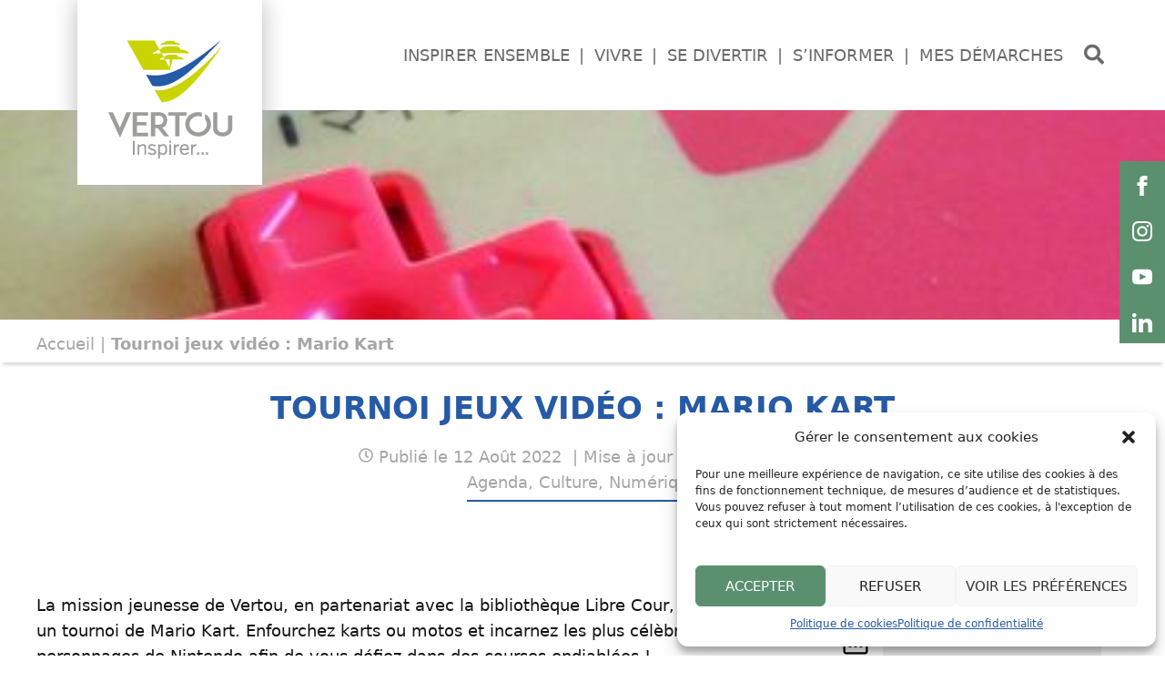

--- FILE ---
content_type: text/html; charset=UTF-8
request_url: https://vertou.fr/tournoi-jeux-video-mario-kart/
body_size: 42356
content:
<!DOCTYPE html>
<html lang="fr-FR">
<head>
	<meta charset="UTF-8">
	<meta name='robots' content='index, follow, max-image-preview:large, max-snippet:-1, max-video-preview:-1' />
<meta name="viewport" content="width=device-width, initial-scale=1">
	<!-- This site is optimized with the Yoast SEO plugin v23.5 - https://yoast.com/wordpress/plugins/seo/ -->
	<title>Tournoi jeux vidéo : Mario Kart - Site officiel de la ville de Vertou (44)</title>
	<link rel="canonical" href="https://vertou.fr/tournoi-jeux-video-mario-kart/" />
	<meta property="og:locale" content="fr_FR" />
	<meta property="og:type" content="article" />
	<meta property="og:title" content="Tournoi jeux vidéo : Mario Kart - Site officiel de la ville de Vertou (44)" />
	<meta property="og:description" content="La mission jeunesse de Vertou, en partenariat avec la bibliothèque Libre Cour, vous propose un tournoi de Mario Kart. Enfourchez karts ou motos et incarnez les plus célèbres personnages de Nintendo afin de vous défiez dans des courses endiablées ! Renseignements au 07 64 40 77 82 et jeunesse@mairie-vertou.fr" />
	<meta property="og:url" content="https://vertou.fr/tournoi-jeux-video-mario-kart/" />
	<meta property="og:site_name" content="Site officiel de la ville de Vertou (44)" />
	<meta property="article:published_time" content="2022-08-12T08:35:29+00:00" />
	<meta property="article:modified_time" content="2022-08-12T08:35:30+00:00" />
	<meta property="og:image" content="https://vertou.fr/wp-content/uploads/2022/01/4qp0u2ltmk23x1o.jpg" />
	<meta property="og:image:width" content="428" />
	<meta property="og:image:height" content="600" />
	<meta property="og:image:type" content="image/jpeg" />
	<meta name="author" content="Cécile Audran" />
	<meta name="twitter:card" content="summary_large_image" />
	<meta name="twitter:label1" content="Écrit par" />
	<meta name="twitter:data1" content="Cécile Audran" />
	<meta name="twitter:label2" content="Durée de lecture estimée" />
	<meta name="twitter:data2" content="1 minute" />
	<script type="application/ld+json" class="yoast-schema-graph">{"@context":"https://schema.org","@graph":[{"@type":"Article","@id":"https://vertou.fr/tournoi-jeux-video-mario-kart/#article","isPartOf":{"@id":"https://vertou.fr/tournoi-jeux-video-mario-kart/"},"author":{"name":"Cécile Audran","@id":"https://vertou.fr/#/schema/person/f003cf424d8484f6a0fd0fb8125239b8"},"headline":"Tournoi jeux vidéo : Mario Kart","datePublished":"2022-08-12T08:35:29+00:00","dateModified":"2022-08-12T08:35:30+00:00","mainEntityOfPage":{"@id":"https://vertou.fr/tournoi-jeux-video-mario-kart/"},"wordCount":56,"publisher":{"@id":"https://vertou.fr/#organization"},"image":{"@id":"https://vertou.fr/tournoi-jeux-video-mario-kart/#primaryimage"},"thumbnailUrl":"https://vertou.fr/wp-content/uploads/2022/01/4qp0u2ltmk23x1o.jpg","articleSection":["Agenda","Culture","Numérique"],"inLanguage":"fr-FR"},{"@type":"WebPage","@id":"https://vertou.fr/tournoi-jeux-video-mario-kart/","url":"https://vertou.fr/tournoi-jeux-video-mario-kart/","name":"Tournoi jeux vidéo : Mario Kart - Site officiel de la ville de Vertou (44)","isPartOf":{"@id":"https://vertou.fr/#website"},"primaryImageOfPage":{"@id":"https://vertou.fr/tournoi-jeux-video-mario-kart/#primaryimage"},"image":{"@id":"https://vertou.fr/tournoi-jeux-video-mario-kart/#primaryimage"},"thumbnailUrl":"https://vertou.fr/wp-content/uploads/2022/01/4qp0u2ltmk23x1o.jpg","datePublished":"2022-08-12T08:35:29+00:00","dateModified":"2022-08-12T08:35:30+00:00","breadcrumb":{"@id":"https://vertou.fr/tournoi-jeux-video-mario-kart/#breadcrumb"},"inLanguage":"fr-FR","potentialAction":[{"@type":"ReadAction","target":["https://vertou.fr/tournoi-jeux-video-mario-kart/"]}]},{"@type":"ImageObject","inLanguage":"fr-FR","@id":"https://vertou.fr/tournoi-jeux-video-mario-kart/#primaryimage","url":"https://vertou.fr/wp-content/uploads/2022/01/4qp0u2ltmk23x1o.jpg","contentUrl":"https://vertou.fr/wp-content/uploads/2022/01/4qp0u2ltmk23x1o.jpg","width":428,"height":600},{"@type":"BreadcrumbList","@id":"https://vertou.fr/tournoi-jeux-video-mario-kart/#breadcrumb","itemListElement":[{"@type":"ListItem","position":1,"name":"Accueil","item":"https://vertou.fr/"},{"@type":"ListItem","position":2,"name":"Tournoi jeux vidéo : Mario Kart"}]},{"@type":"WebSite","@id":"https://vertou.fr/#website","url":"https://vertou.fr/","name":"Site officiel de la ville de Vertou (44)","description":"Site officiel de la ville de Vertou (44)","publisher":{"@id":"https://vertou.fr/#organization"},"potentialAction":[{"@type":"SearchAction","target":{"@type":"EntryPoint","urlTemplate":"https://vertou.fr/?s={search_term_string}"},"query-input":{"@type":"PropertyValueSpecification","valueRequired":true,"valueName":"search_term_string"}}],"inLanguage":"fr-FR"},{"@type":"Organization","@id":"https://vertou.fr/#organization","name":"Site officiel de la ville de Vertou (44)","url":"https://vertou.fr/","logo":{"@type":"ImageObject","inLanguage":"fr-FR","@id":"https://vertou.fr/#/schema/logo/image/","url":"https://vertou.fr/wp-content/uploads/2022/01/logo_vertou.png","contentUrl":"https://vertou.fr/wp-content/uploads/2022/01/logo_vertou.png","width":203,"height":203,"caption":"Site officiel de la ville de Vertou (44)"},"image":{"@id":"https://vertou.fr/#/schema/logo/image/"}},{"@type":"Person","@id":"https://vertou.fr/#/schema/person/f003cf424d8484f6a0fd0fb8125239b8","name":"Cécile Audran","image":{"@type":"ImageObject","inLanguage":"fr-FR","@id":"https://vertou.fr/#/schema/person/image/","url":"https://secure.gravatar.com/avatar/0d47a69cc1d52d8da02e9cec142119c6?s=96&d=mm&r=g","contentUrl":"https://secure.gravatar.com/avatar/0d47a69cc1d52d8da02e9cec142119c6?s=96&d=mm&r=g","caption":"Cécile Audran"},"url":"https://vertou.fr/author/caudran/"}]}</script>
	<!-- / Yoast SEO plugin. -->


<link rel="alternate" type="application/rss+xml" title="Site officiel de la ville de Vertou (44) &raquo; Flux" href="https://vertou.fr/feed/" />
<script>
window._wpemojiSettings = {"baseUrl":"https:\/\/s.w.org\/images\/core\/emoji\/15.0.3\/72x72\/","ext":".png","svgUrl":"https:\/\/s.w.org\/images\/core\/emoji\/15.0.3\/svg\/","svgExt":".svg","source":{"concatemoji":"https:\/\/vertou.fr\/wp-includes\/js\/wp-emoji-release.min.js?ver=6.5.7"}};
/*! This file is auto-generated */
!function(i,n){var o,s,e;function c(e){try{var t={supportTests:e,timestamp:(new Date).valueOf()};sessionStorage.setItem(o,JSON.stringify(t))}catch(e){}}function p(e,t,n){e.clearRect(0,0,e.canvas.width,e.canvas.height),e.fillText(t,0,0);var t=new Uint32Array(e.getImageData(0,0,e.canvas.width,e.canvas.height).data),r=(e.clearRect(0,0,e.canvas.width,e.canvas.height),e.fillText(n,0,0),new Uint32Array(e.getImageData(0,0,e.canvas.width,e.canvas.height).data));return t.every(function(e,t){return e===r[t]})}function u(e,t,n){switch(t){case"flag":return n(e,"\ud83c\udff3\ufe0f\u200d\u26a7\ufe0f","\ud83c\udff3\ufe0f\u200b\u26a7\ufe0f")?!1:!n(e,"\ud83c\uddfa\ud83c\uddf3","\ud83c\uddfa\u200b\ud83c\uddf3")&&!n(e,"\ud83c\udff4\udb40\udc67\udb40\udc62\udb40\udc65\udb40\udc6e\udb40\udc67\udb40\udc7f","\ud83c\udff4\u200b\udb40\udc67\u200b\udb40\udc62\u200b\udb40\udc65\u200b\udb40\udc6e\u200b\udb40\udc67\u200b\udb40\udc7f");case"emoji":return!n(e,"\ud83d\udc26\u200d\u2b1b","\ud83d\udc26\u200b\u2b1b")}return!1}function f(e,t,n){var r="undefined"!=typeof WorkerGlobalScope&&self instanceof WorkerGlobalScope?new OffscreenCanvas(300,150):i.createElement("canvas"),a=r.getContext("2d",{willReadFrequently:!0}),o=(a.textBaseline="top",a.font="600 32px Arial",{});return e.forEach(function(e){o[e]=t(a,e,n)}),o}function t(e){var t=i.createElement("script");t.src=e,t.defer=!0,i.head.appendChild(t)}"undefined"!=typeof Promise&&(o="wpEmojiSettingsSupports",s=["flag","emoji"],n.supports={everything:!0,everythingExceptFlag:!0},e=new Promise(function(e){i.addEventListener("DOMContentLoaded",e,{once:!0})}),new Promise(function(t){var n=function(){try{var e=JSON.parse(sessionStorage.getItem(o));if("object"==typeof e&&"number"==typeof e.timestamp&&(new Date).valueOf()<e.timestamp+604800&&"object"==typeof e.supportTests)return e.supportTests}catch(e){}return null}();if(!n){if("undefined"!=typeof Worker&&"undefined"!=typeof OffscreenCanvas&&"undefined"!=typeof URL&&URL.createObjectURL&&"undefined"!=typeof Blob)try{var e="postMessage("+f.toString()+"("+[JSON.stringify(s),u.toString(),p.toString()].join(",")+"));",r=new Blob([e],{type:"text/javascript"}),a=new Worker(URL.createObjectURL(r),{name:"wpTestEmojiSupports"});return void(a.onmessage=function(e){c(n=e.data),a.terminate(),t(n)})}catch(e){}c(n=f(s,u,p))}t(n)}).then(function(e){for(var t in e)n.supports[t]=e[t],n.supports.everything=n.supports.everything&&n.supports[t],"flag"!==t&&(n.supports.everythingExceptFlag=n.supports.everythingExceptFlag&&n.supports[t]);n.supports.everythingExceptFlag=n.supports.everythingExceptFlag&&!n.supports.flag,n.DOMReady=!1,n.readyCallback=function(){n.DOMReady=!0}}).then(function(){return e}).then(function(){var e;n.supports.everything||(n.readyCallback(),(e=n.source||{}).concatemoji?t(e.concatemoji):e.wpemoji&&e.twemoji&&(t(e.twemoji),t(e.wpemoji)))}))}((window,document),window._wpemojiSettings);
</script>
<link rel='stylesheet' id='ugb-style-css-css' href='https://vertou.fr/wp-content/plugins/stackable-ultimate-gutenberg-blocks/dist/frontend_blocks.css?ver=3.1.4' media='all' />
<style id='ugb-style-css-inline-css'>
:root {--stk-block-width-default-detected: 1200px;}
</style>
<link rel='stylesheet' id='ugb-style-css-responsive-css' href='https://vertou.fr/wp-content/plugins/stackable-ultimate-gutenberg-blocks/dist/frontend_blocks_responsive.css?ver=3.1.4' media='all' />
<style id='wp-emoji-styles-inline-css'>

	img.wp-smiley, img.emoji {
		display: inline !important;
		border: none !important;
		box-shadow: none !important;
		height: 1em !important;
		width: 1em !important;
		margin: 0 0.07em !important;
		vertical-align: -0.1em !important;
		background: none !important;
		padding: 0 !important;
	}
</style>
<link rel='stylesheet' id='wp-block-library-css' href='https://vertou.fr/wp-includes/css/dist/block-library/style.min.css?ver=6.5.7' media='all' />
<link rel='stylesheet' id='magnific-popup-css' href='https://vertou.fr/wp-content/plugins/gutentor/assets/library/magnific-popup/magnific-popup.min.css?ver=1.8.0' media='all' />
<link rel='stylesheet' id='slick-css' href='https://vertou.fr/wp-content/plugins/gutentor/assets/library/slick/slick.min.css?ver=1.8.1' media='all' />
<style id='outermost-icon-block-style-inline-css'>
.wp-block-outermost-icon-block{display:flex;line-height:0}.wp-block-outermost-icon-block.has-border-color{border:none}.wp-block-outermost-icon-block .has-icon-color svg,.wp-block-outermost-icon-block.has-icon-color svg{color:currentColor}.wp-block-outermost-icon-block .has-icon-color:not(.has-no-icon-fill-color) svg,.wp-block-outermost-icon-block.has-icon-color:not(.has-no-icon-fill-color) svg{fill:currentColor}.wp-block-outermost-icon-block .icon-container{box-sizing:border-box}.wp-block-outermost-icon-block a,.wp-block-outermost-icon-block svg{height:100%;transition:transform .1s ease-in-out;width:100%}.wp-block-outermost-icon-block a:hover{transform:scale(1.1)}.wp-block-outermost-icon-block svg{transform:rotate(var(--outermost--icon-block--transform-rotate,0deg)) scaleX(var(--outermost--icon-block--transform-scale-x,1)) scaleY(var(--outermost--icon-block--transform-scale-y,1))}.wp-block-outermost-icon-block .rotate-90,.wp-block-outermost-icon-block.rotate-90{--outermost--icon-block--transform-rotate:90deg}.wp-block-outermost-icon-block .rotate-180,.wp-block-outermost-icon-block.rotate-180{--outermost--icon-block--transform-rotate:180deg}.wp-block-outermost-icon-block .rotate-270,.wp-block-outermost-icon-block.rotate-270{--outermost--icon-block--transform-rotate:270deg}.wp-block-outermost-icon-block .flip-horizontal,.wp-block-outermost-icon-block.flip-horizontal{--outermost--icon-block--transform-scale-x:-1}.wp-block-outermost-icon-block .flip-vertical,.wp-block-outermost-icon-block.flip-vertical{--outermost--icon-block--transform-scale-y:-1}.wp-block-outermost-icon-block .flip-vertical.flip-horizontal,.wp-block-outermost-icon-block.flip-vertical.flip-horizontal{--outermost--icon-block--transform-scale-x:-1;--outermost--icon-block--transform-scale-y:-1}

</style>
<style id='safe-svg-svg-icon-style-inline-css'>
.safe-svg-cover{text-align:center}.safe-svg-cover .safe-svg-inside{display:inline-block;max-width:100%}.safe-svg-cover svg{height:100%;max-height:100%;max-width:100%;width:100%}

</style>
<link rel='stylesheet' id='coblocks-frontend-css' href='https://vertou.fr/wp-content/plugins/coblocks/dist/style-coblocks-1.css?ver=3.1.13' media='all' />
<link rel='stylesheet' id='coblocks-extensions-css' href='https://vertou.fr/wp-content/plugins/coblocks/dist/style-coblocks-extensions.css?ver=3.1.13' media='all' />
<link rel='stylesheet' id='coblocks-animation-css' href='https://vertou.fr/wp-content/plugins/coblocks/dist/style-coblocks-animation.css?ver=2677611078ee87eb3b1c' media='all' />
<link rel='stylesheet' id='fontawesome-css' href='https://vertou.fr/wp-content/plugins/gutentor/assets/library/fontawesome/css/all.min.css?ver=5.12.0' media='all' />
<link rel='stylesheet' id='wpness-grid-css' href='https://vertou.fr/wp-content/plugins/gutentor/assets/library/wpness-grid/wpness-grid.css?ver=1.0.0' media='all' />
<link rel='stylesheet' id='animate-css' href='https://vertou.fr/wp-content/plugins/gutentor/assets/library/animatecss/animate.min.css?ver=3.7.2' media='all' />
<style id='classic-theme-styles-inline-css'>
/*! This file is auto-generated */
.wp-block-button__link{color:#fff;background-color:#32373c;border-radius:9999px;box-shadow:none;text-decoration:none;padding:calc(.667em + 2px) calc(1.333em + 2px);font-size:1.125em}.wp-block-file__button{background:#32373c;color:#fff;text-decoration:none}
</style>
<style id='global-styles-inline-css'>
body{--wp--preset--color--black: #000000;--wp--preset--color--cyan-bluish-gray: #abb8c3;--wp--preset--color--white: #ffffff;--wp--preset--color--pale-pink: #f78da7;--wp--preset--color--vivid-red: #cf2e2e;--wp--preset--color--luminous-vivid-orange: #ff6900;--wp--preset--color--luminous-vivid-amber: #fcb900;--wp--preset--color--light-green-cyan: #7bdcb5;--wp--preset--color--vivid-green-cyan: #00d084;--wp--preset--color--pale-cyan-blue: #8ed1fc;--wp--preset--color--vivid-cyan-blue: #0693e3;--wp--preset--color--vivid-purple: #9b51e0;--wp--preset--color--contrast: var(--contrast);--wp--preset--color--contrast-2: var(--contrast-2);--wp--preset--color--contrast-3: var(--contrast-3);--wp--preset--color--base: var(--base);--wp--preset--color--base-2: var(--base-2);--wp--preset--color--base-3: var(--base-3);--wp--preset--color--accent: var(--accent);--wp--preset--gradient--vivid-cyan-blue-to-vivid-purple: linear-gradient(135deg,rgba(6,147,227,1) 0%,rgb(155,81,224) 100%);--wp--preset--gradient--light-green-cyan-to-vivid-green-cyan: linear-gradient(135deg,rgb(122,220,180) 0%,rgb(0,208,130) 100%);--wp--preset--gradient--luminous-vivid-amber-to-luminous-vivid-orange: linear-gradient(135deg,rgba(252,185,0,1) 0%,rgba(255,105,0,1) 100%);--wp--preset--gradient--luminous-vivid-orange-to-vivid-red: linear-gradient(135deg,rgba(255,105,0,1) 0%,rgb(207,46,46) 100%);--wp--preset--gradient--very-light-gray-to-cyan-bluish-gray: linear-gradient(135deg,rgb(238,238,238) 0%,rgb(169,184,195) 100%);--wp--preset--gradient--cool-to-warm-spectrum: linear-gradient(135deg,rgb(74,234,220) 0%,rgb(151,120,209) 20%,rgb(207,42,186) 40%,rgb(238,44,130) 60%,rgb(251,105,98) 80%,rgb(254,248,76) 100%);--wp--preset--gradient--blush-light-purple: linear-gradient(135deg,rgb(255,206,236) 0%,rgb(152,150,240) 100%);--wp--preset--gradient--blush-bordeaux: linear-gradient(135deg,rgb(254,205,165) 0%,rgb(254,45,45) 50%,rgb(107,0,62) 100%);--wp--preset--gradient--luminous-dusk: linear-gradient(135deg,rgb(255,203,112) 0%,rgb(199,81,192) 50%,rgb(65,88,208) 100%);--wp--preset--gradient--pale-ocean: linear-gradient(135deg,rgb(255,245,203) 0%,rgb(182,227,212) 50%,rgb(51,167,181) 100%);--wp--preset--gradient--electric-grass: linear-gradient(135deg,rgb(202,248,128) 0%,rgb(113,206,126) 100%);--wp--preset--gradient--midnight: linear-gradient(135deg,rgb(2,3,129) 0%,rgb(40,116,252) 100%);--wp--preset--font-size--small: 13px;--wp--preset--font-size--medium: 20px;--wp--preset--font-size--large: 36px;--wp--preset--font-size--x-large: 42px;--wp--preset--spacing--20: 0.44rem;--wp--preset--spacing--30: 0.67rem;--wp--preset--spacing--40: 1rem;--wp--preset--spacing--50: 1.5rem;--wp--preset--spacing--60: 2.25rem;--wp--preset--spacing--70: 3.38rem;--wp--preset--spacing--80: 5.06rem;--wp--preset--shadow--natural: 6px 6px 9px rgba(0, 0, 0, 0.2);--wp--preset--shadow--deep: 12px 12px 50px rgba(0, 0, 0, 0.4);--wp--preset--shadow--sharp: 6px 6px 0px rgba(0, 0, 0, 0.2);--wp--preset--shadow--outlined: 6px 6px 0px -3px rgba(255, 255, 255, 1), 6px 6px rgba(0, 0, 0, 1);--wp--preset--shadow--crisp: 6px 6px 0px rgba(0, 0, 0, 1);}:where(.is-layout-flex){gap: 0.5em;}:where(.is-layout-grid){gap: 0.5em;}body .is-layout-flex{display: flex;}body .is-layout-flex{flex-wrap: wrap;align-items: center;}body .is-layout-flex > *{margin: 0;}body .is-layout-grid{display: grid;}body .is-layout-grid > *{margin: 0;}:where(.wp-block-columns.is-layout-flex){gap: 2em;}:where(.wp-block-columns.is-layout-grid){gap: 2em;}:where(.wp-block-post-template.is-layout-flex){gap: 1.25em;}:where(.wp-block-post-template.is-layout-grid){gap: 1.25em;}.has-black-color{color: var(--wp--preset--color--black) !important;}.has-cyan-bluish-gray-color{color: var(--wp--preset--color--cyan-bluish-gray) !important;}.has-white-color{color: var(--wp--preset--color--white) !important;}.has-pale-pink-color{color: var(--wp--preset--color--pale-pink) !important;}.has-vivid-red-color{color: var(--wp--preset--color--vivid-red) !important;}.has-luminous-vivid-orange-color{color: var(--wp--preset--color--luminous-vivid-orange) !important;}.has-luminous-vivid-amber-color{color: var(--wp--preset--color--luminous-vivid-amber) !important;}.has-light-green-cyan-color{color: var(--wp--preset--color--light-green-cyan) !important;}.has-vivid-green-cyan-color{color: var(--wp--preset--color--vivid-green-cyan) !important;}.has-pale-cyan-blue-color{color: var(--wp--preset--color--pale-cyan-blue) !important;}.has-vivid-cyan-blue-color{color: var(--wp--preset--color--vivid-cyan-blue) !important;}.has-vivid-purple-color{color: var(--wp--preset--color--vivid-purple) !important;}.has-black-background-color{background-color: var(--wp--preset--color--black) !important;}.has-cyan-bluish-gray-background-color{background-color: var(--wp--preset--color--cyan-bluish-gray) !important;}.has-white-background-color{background-color: var(--wp--preset--color--white) !important;}.has-pale-pink-background-color{background-color: var(--wp--preset--color--pale-pink) !important;}.has-vivid-red-background-color{background-color: var(--wp--preset--color--vivid-red) !important;}.has-luminous-vivid-orange-background-color{background-color: var(--wp--preset--color--luminous-vivid-orange) !important;}.has-luminous-vivid-amber-background-color{background-color: var(--wp--preset--color--luminous-vivid-amber) !important;}.has-light-green-cyan-background-color{background-color: var(--wp--preset--color--light-green-cyan) !important;}.has-vivid-green-cyan-background-color{background-color: var(--wp--preset--color--vivid-green-cyan) !important;}.has-pale-cyan-blue-background-color{background-color: var(--wp--preset--color--pale-cyan-blue) !important;}.has-vivid-cyan-blue-background-color{background-color: var(--wp--preset--color--vivid-cyan-blue) !important;}.has-vivid-purple-background-color{background-color: var(--wp--preset--color--vivid-purple) !important;}.has-black-border-color{border-color: var(--wp--preset--color--black) !important;}.has-cyan-bluish-gray-border-color{border-color: var(--wp--preset--color--cyan-bluish-gray) !important;}.has-white-border-color{border-color: var(--wp--preset--color--white) !important;}.has-pale-pink-border-color{border-color: var(--wp--preset--color--pale-pink) !important;}.has-vivid-red-border-color{border-color: var(--wp--preset--color--vivid-red) !important;}.has-luminous-vivid-orange-border-color{border-color: var(--wp--preset--color--luminous-vivid-orange) !important;}.has-luminous-vivid-amber-border-color{border-color: var(--wp--preset--color--luminous-vivid-amber) !important;}.has-light-green-cyan-border-color{border-color: var(--wp--preset--color--light-green-cyan) !important;}.has-vivid-green-cyan-border-color{border-color: var(--wp--preset--color--vivid-green-cyan) !important;}.has-pale-cyan-blue-border-color{border-color: var(--wp--preset--color--pale-cyan-blue) !important;}.has-vivid-cyan-blue-border-color{border-color: var(--wp--preset--color--vivid-cyan-blue) !important;}.has-vivid-purple-border-color{border-color: var(--wp--preset--color--vivid-purple) !important;}.has-vivid-cyan-blue-to-vivid-purple-gradient-background{background: var(--wp--preset--gradient--vivid-cyan-blue-to-vivid-purple) !important;}.has-light-green-cyan-to-vivid-green-cyan-gradient-background{background: var(--wp--preset--gradient--light-green-cyan-to-vivid-green-cyan) !important;}.has-luminous-vivid-amber-to-luminous-vivid-orange-gradient-background{background: var(--wp--preset--gradient--luminous-vivid-amber-to-luminous-vivid-orange) !important;}.has-luminous-vivid-orange-to-vivid-red-gradient-background{background: var(--wp--preset--gradient--luminous-vivid-orange-to-vivid-red) !important;}.has-very-light-gray-to-cyan-bluish-gray-gradient-background{background: var(--wp--preset--gradient--very-light-gray-to-cyan-bluish-gray) !important;}.has-cool-to-warm-spectrum-gradient-background{background: var(--wp--preset--gradient--cool-to-warm-spectrum) !important;}.has-blush-light-purple-gradient-background{background: var(--wp--preset--gradient--blush-light-purple) !important;}.has-blush-bordeaux-gradient-background{background: var(--wp--preset--gradient--blush-bordeaux) !important;}.has-luminous-dusk-gradient-background{background: var(--wp--preset--gradient--luminous-dusk) !important;}.has-pale-ocean-gradient-background{background: var(--wp--preset--gradient--pale-ocean) !important;}.has-electric-grass-gradient-background{background: var(--wp--preset--gradient--electric-grass) !important;}.has-midnight-gradient-background{background: var(--wp--preset--gradient--midnight) !important;}.has-small-font-size{font-size: var(--wp--preset--font-size--small) !important;}.has-medium-font-size{font-size: var(--wp--preset--font-size--medium) !important;}.has-large-font-size{font-size: var(--wp--preset--font-size--large) !important;}.has-x-large-font-size{font-size: var(--wp--preset--font-size--x-large) !important;}
.wp-block-navigation a:where(:not(.wp-element-button)){color: inherit;}
:where(.wp-block-post-template.is-layout-flex){gap: 1.25em;}:where(.wp-block-post-template.is-layout-grid){gap: 1.25em;}
:where(.wp-block-columns.is-layout-flex){gap: 2em;}:where(.wp-block-columns.is-layout-grid){gap: 2em;}
.wp-block-pullquote{font-size: 1.5em;line-height: 1.6;}
</style>
<style id='wpxpo-global-style-inline-css'>
:root {
			--preset-color1: #037fff;
			--preset-color2: #026fe0;
			--preset-color3: #071323;
			--preset-color4: #132133;
			--preset-color5: #34495e;
			--preset-color6: #787676;
			--preset-color7: #f0f2f3;
			--preset-color8: #f8f9fa;
			--preset-color9: #ffffff;
			}
</style>
<link rel='stylesheet' id='cmplz-general-css' href='https://vertou.fr/wp-content/plugins/complianz-gdpr/assets/css/cookieblocker.min.css?ver=1725349501' media='all' />
<link rel='stylesheet' id='wp-components-css' href='https://vertou.fr/wp-includes/css/dist/components/style.min.css?ver=6.5.7' media='all' />
<link rel='stylesheet' id='godaddy-styles-css' href='https://vertou.fr/wp-content/plugins/coblocks/includes/Dependencies/GoDaddy/Styles/build/latest.css?ver=2.0.2' media='all' />
<link rel='stylesheet' id='fatmenu-css' href='https://vertou.fr/wp-content/themes/generatepress_child/js/fatmenu/fatmenu.css?ver=6.5.7' media='all' />
<link rel='stylesheet' id='bootstrap-css' href='https://vertou.fr/wp-content/themes/generatepress_child/js/bootstrap-3.3.7/css/bootstrap.min.css?ver=6.5.7' media='all' />
<link rel='stylesheet' id='customcss-css' href='https://vertou.fr/wp-content/themes/generatepress_child/css/custom.css?ver=6.5.7' media='all' />
<link rel='stylesheet' id='coblockscss-css' href='https://vertou.fr/wp-content/themes/generatepress_child/css/style-coblocks-1.css?ver=6.5.7' media='all' />
<link rel='stylesheet' id='generate-widget-areas-css' href='https://vertou.fr/wp-content/themes/generatepress/assets/css/components/widget-areas.min.css?ver=3.5.1' media='all' />
<link rel='stylesheet' id='generate-style-css' href='https://vertou.fr/wp-content/themes/generatepress/assets/css/main.min.css?ver=3.5.1' media='all' />
<style id='generate-style-inline-css'>
.no-featured-image-padding .featured-image {margin-left:-0px;margin-right:-0px;}.post-image-above-header .no-featured-image-padding .inside-article .featured-image {margin-top:-100px;}@media (max-width:768px){.no-featured-image-padding .featured-image {margin-left:-30px;margin-right:-30px;}.post-image-above-header .no-featured-image-padding .inside-article .featured-image {margin-top:-100px;}}
body{background-color:#ffffff;color:#163266;}a{color:var(--contrast-2);}a:hover, a:focus, a:active{color:var(--contrast-2);}.wp-block-group__inner-container{max-width:1200px;margin-left:auto;margin-right:auto;}.site-header .header-image{width:50px;}:root{--contrast:#696969;--contrast-2:#265aa6;--contrast-3:#b2b2be;--base:#f0f0f0;--base-2:#f7f8f9;--base-3:#ffffff;--accent:#1e73be;}:root .has-contrast-color{color:var(--contrast);}:root .has-contrast-background-color{background-color:var(--contrast);}:root .has-contrast-2-color{color:var(--contrast-2);}:root .has-contrast-2-background-color{background-color:var(--contrast-2);}:root .has-contrast-3-color{color:var(--contrast-3);}:root .has-contrast-3-background-color{background-color:var(--contrast-3);}:root .has-base-color{color:var(--base);}:root .has-base-background-color{background-color:var(--base);}:root .has-base-2-color{color:var(--base-2);}:root .has-base-2-background-color{background-color:var(--base-2);}:root .has-base-3-color{color:var(--base-3);}:root .has-base-3-background-color{background-color:var(--base-3);}:root .has-accent-color{color:var(--accent);}:root .has-accent-background-color{background-color:var(--accent);}body, button, input, select, textarea{font-size:18px;}body{line-height:1.6;}p{margin-bottom:1.4em;}.entry-content > [class*="wp-block-"]:not(:last-child):not(.wp-block-heading){margin-bottom:1.4em;}.main-title{font-weight:600;}.main-navigation a, .menu-toggle{font-weight:600;text-transform:uppercase;font-size:19px;}.main-navigation .menu-bar-items{font-size:19px;}.main-navigation .main-nav ul ul li a{font-size:16px;}.widget-title{font-weight:600;}.sidebar .widget, .footer-widgets .widget{font-size:17px;}button:not(.menu-toggle),html input[type="button"],input[type="reset"],input[type="submit"],.button,.wp-block-button .wp-block-button__link{font-weight:600;text-transform:uppercase;font-size:22px;}h1{font-weight:700;text-transform:uppercase;font-size:34px;margin-bottom:30px;}h2{font-weight:600;font-size:28px;line-height:1.3em;margin-bottom:30px;}h3{font-weight:700;font-size:24px;line-height:1.4em;}h4{font-weight:700;font-size:20px;line-height:1.4em;}h5{font-weight:700;font-size:18px;}@media (max-width:768px){.main-title{font-size:20px;}h1{font-size:30px;}h2{font-size:26px;}h3{font-size:22px;}h4{font-size:20px;}h5{font-size:18px;}}.top-bar{background-color:#636363;color:#ffffff;}.top-bar a{color:#ffffff;}.top-bar a:hover{color:#303030;}.site-header{background-color:#ffffff;color:#163266;}.site-header a{color:#696969;}.site-header a:hover{color:#3d5266;}.main-title a,.main-title a:hover{color:#696969;}.site-description{color:#696969;}.mobile-menu-control-wrapper .menu-toggle,.mobile-menu-control-wrapper .menu-toggle:hover,.mobile-menu-control-wrapper .menu-toggle:focus,.has-inline-mobile-toggle #site-navigation.toggled{background-color:rgba(0, 0, 0, 0.02);}.main-navigation,.main-navigation ul ul{background-color:#ffffff;}.main-navigation .main-nav ul li a, .main-navigation .menu-toggle, .main-navigation .menu-bar-items{color:#696969;}.main-navigation .main-nav ul li:not([class*="current-menu-"]):hover > a, .main-navigation .main-nav ul li:not([class*="current-menu-"]):focus > a, .main-navigation .main-nav ul li.sfHover:not([class*="current-menu-"]) > a, .main-navigation .menu-bar-item:hover > a, .main-navigation .menu-bar-item.sfHover > a{color:var(--accent);}button.menu-toggle:hover,button.menu-toggle:focus{color:#696969;}.main-navigation .main-nav ul li[class*="current-menu-"] > a{color:var(--accent);}.navigation-search input[type="search"],.navigation-search input[type="search"]:active, .navigation-search input[type="search"]:focus, .main-navigation .main-nav ul li.search-item.active > a, .main-navigation .menu-bar-items .search-item.active > a{color:#121212;background-color:#ffffff;opacity:1;}.main-navigation ul ul{background-color:#ffffff;}.main-navigation .main-nav ul ul li a{color:#696969;}.main-navigation .main-nav ul ul li:not([class*="current-menu-"]):hover > a,.main-navigation .main-nav ul ul li:not([class*="current-menu-"]):focus > a, .main-navigation .main-nav ul ul li.sfHover:not([class*="current-menu-"]) > a{color:var(--accent);background-color:#ffffff;}.main-navigation .main-nav ul ul li[class*="current-menu-"] > a{color:var(--accent);background-color:#ffffff;}.separate-containers .inside-article, .separate-containers .comments-area, .separate-containers .page-header, .one-container .container, .separate-containers .paging-navigation, .inside-page-header{color:#121212;background-color:#ffffff;}.inside-article a,.paging-navigation a,.comments-area a,.page-header a{color:var(--contrast-2);}.inside-article a:hover,.paging-navigation a:hover,.comments-area a:hover,.page-header a:hover{color:var(--contrast-2);}.entry-header h1,.page-header h1{color:#0c1d3d;}.entry-title a{color:#0c1d3d;}.entry-title a:hover{color:var(--contrast-2);}.entry-meta{color:#121212;}.entry-meta a{color:#121212;}.entry-meta a:hover{color:var(--contrast-2);}h1{color:#265aa6;}h2{color:#696969;}h3{color:#0c1d3d;}h4{color:#0c1d3d;}h5{color:#0c1d3d;}.sidebar .widget{background-color:#ffffff;}.footer-widgets{background-color:#ffffff;}.footer-widgets .widget-title{color:#000000;}.site-info{color:#ffffff;background-color:#55555e;}.site-info a{color:#ffffff;}.site-info a:hover{color:#d3d3d3;}.footer-bar .widget_nav_menu .current-menu-item a{color:#d3d3d3;}input[type="text"],input[type="email"],input[type="url"],input[type="password"],input[type="search"],input[type="tel"],input[type="number"],textarea,select{color:#242424;background-color:#ffffff;border-color:rgba(204,204,204,0);}input[type="text"]:focus,input[type="email"]:focus,input[type="url"]:focus,input[type="password"]:focus,input[type="search"]:focus,input[type="tel"]:focus,input[type="number"]:focus,textarea:focus,select:focus{color:#242424;background-color:#ffffff;border-color:rgba(191,191,191,0);}a.generate-back-to-top{background-color:#98ba35;color:#ffffff;}a.generate-back-to-top:hover,a.generate-back-to-top:focus{background-color:#98ba35;color:#ffffff;}:root{--gp-search-modal-bg-color:var(--base-3);--gp-search-modal-text-color:var(--contrast);--gp-search-modal-overlay-bg-color:rgba(0,0,0,0.2);}@media (max-width: 1200px){.main-navigation .menu-bar-item:hover > a, .main-navigation .menu-bar-item.sfHover > a{background:none;color:#696969;}}.inside-header{padding:40px 30px 40px 30px;}.nav-below-header .main-navigation .inside-navigation.grid-container, .nav-above-header .main-navigation .inside-navigation.grid-container{padding:0px 19px 0px 19px;}.separate-containers .inside-article, .separate-containers .comments-area, .separate-containers .page-header, .separate-containers .paging-navigation, .one-container .site-content, .inside-page-header{padding:100px 0px 0px 0px;}.site-main .wp-block-group__inner-container{padding:100px 0px 0px 0px;}.separate-containers .paging-navigation{padding-top:20px;padding-bottom:20px;}.entry-content .alignwide, body:not(.no-sidebar) .entry-content .alignfull{margin-left:-0px;width:calc(100% + 0px);max-width:calc(100% + 0px);}.one-container.right-sidebar .site-main,.one-container.both-right .site-main{margin-right:0px;}.one-container.left-sidebar .site-main,.one-container.both-left .site-main{margin-left:0px;}.one-container.both-sidebars .site-main{margin:0px;}.sidebar .widget, .page-header, .widget-area .main-navigation, .site-main > *{margin-bottom:40px;}.separate-containers .site-main{margin:40px;}.both-right .inside-left-sidebar,.both-left .inside-left-sidebar{margin-right:20px;}.both-right .inside-right-sidebar,.both-left .inside-right-sidebar{margin-left:20px;}.one-container.archive .post:not(:last-child):not(.is-loop-template-item), .one-container.blog .post:not(:last-child):not(.is-loop-template-item){padding-bottom:0px;}.separate-containers .featured-image{margin-top:40px;}.separate-containers .inside-right-sidebar, .separate-containers .inside-left-sidebar{margin-top:40px;margin-bottom:40px;}.main-navigation .main-nav ul li a,.menu-toggle,.main-navigation .menu-bar-item > a{padding-left:11px;padding-right:11px;line-height:120px;}.main-navigation .main-nav ul ul li a{padding:10px 11px 10px 11px;}.main-navigation ul ul{width:196px;}.navigation-search input[type="search"]{height:120px;}.rtl .menu-item-has-children .dropdown-menu-toggle{padding-left:11px;}.menu-item-has-children .dropdown-menu-toggle{padding-right:11px;}.rtl .main-navigation .main-nav ul li.menu-item-has-children > a{padding-right:11px;}.widget-area .widget{padding:30px;}.inside-site-info{padding:30px;}@media (max-width:768px){.separate-containers .inside-article, .separate-containers .comments-area, .separate-containers .page-header, .separate-containers .paging-navigation, .one-container .site-content, .inside-page-header{padding:100px 30px 0px 30px;}.site-main .wp-block-group__inner-container{padding:100px 30px 0px 30px;}.inside-top-bar{padding-right:30px;padding-left:30px;}.inside-header{padding-top:30px;padding-right:30px;padding-bottom:30px;padding-left:30px;}.widget-area .widget{padding-top:30px;padding-right:30px;padding-bottom:30px;padding-left:30px;}.footer-widgets-container{padding-top:30px;padding-right:30px;padding-bottom:30px;padding-left:30px;}.inside-site-info{padding-right:30px;padding-left:30px;}.entry-content .alignwide, body:not(.no-sidebar) .entry-content .alignfull{margin-left:-30px;width:calc(100% + 60px);max-width:calc(100% + 60px);}.one-container .site-main .paging-navigation{margin-bottom:40px;}}/* End cached CSS */.is-right-sidebar{width:30%;}.is-left-sidebar{width:30%;}.site-content .content-area{width:70%;}@media (max-width: 1200px){.main-navigation .menu-toggle,.sidebar-nav-mobile:not(#sticky-placeholder){display:block;}.main-navigation ul,.gen-sidebar-nav,.main-navigation:not(.slideout-navigation):not(.toggled) .main-nav > ul,.has-inline-mobile-toggle #site-navigation .inside-navigation > *:not(.navigation-search):not(.main-nav){display:none;}.nav-align-right .inside-navigation,.nav-align-center .inside-navigation{justify-content:space-between;}}
#content {max-width: 900px;margin-left: auto;margin-right: auto;}
#content {max-width: 1200px;margin-left: auto;margin-right: auto;}
.dynamic-author-image-rounded{border-radius:100%;}.dynamic-featured-image, .dynamic-author-image{vertical-align:middle;}.one-container.blog .dynamic-content-template:not(:last-child), .one-container.archive .dynamic-content-template:not(:last-child){padding-bottom:0px;}.dynamic-entry-excerpt > p:last-child{margin-bottom:0px;}
.main-navigation .main-nav ul li a,.menu-toggle,.main-navigation .menu-bar-item > a{transition: line-height 300ms ease}.sticky-enabled .gen-sidebar-nav.is_stuck .main-navigation {margin-bottom: 0px;}.sticky-enabled .gen-sidebar-nav.is_stuck {z-index: 500;}.sticky-enabled .main-navigation.is_stuck {box-shadow: 0 2px 2px -2px rgba(0, 0, 0, .2);}.navigation-stick:not(.gen-sidebar-nav) {left: 0;right: 0;width: 100% !important;}.both-sticky-menu .main-navigation:not(#mobile-header).toggled .main-nav > ul,.mobile-sticky-menu .main-navigation:not(#mobile-header).toggled .main-nav > ul,.mobile-header-sticky #mobile-header.toggled .main-nav > ul {position: absolute;left: 0;right: 0;z-index: 999;}.nav-float-right .navigation-stick {width: 100% !important;left: 0;}.nav-float-right .navigation-stick .navigation-branding {margin-right: auto;}.main-navigation.has-sticky-branding:not(.grid-container) .inside-navigation:not(.grid-container) .navigation-branding{margin-left: 10px;}
.navigation-branding .main-title{font-weight:600;text-transform:none;font-size:25px;}@media (max-width: 1024px){.main-navigation:not(.slideout-navigation) a, .main-navigation .menu-toggle, .main-navigation .menu-bar-items{font-size:16px;}.main-navigation:not(.slideout-navigation) .main-nav ul ul li a{font-size:15px;}}@media (max-width: 1200px){.main-navigation:not(.slideout-navigation) a, .main-navigation .menu-toggle, .main-navigation .menu-bar-items{font-size:22px;}.main-navigation:not(.slideout-navigation) .main-nav ul ul li a{font-size:19px;}.navigation-branding .main-title{font-size:20px;}}
</style>
<link rel='stylesheet' id='generate-child-css' href='https://vertou.fr/wp-content/themes/generatepress_child/style.css?ver=1637841919' media='all' />
<style id='generateblocks-inline-css'>
.gb-container.gb-tabs__item:not(.gb-tabs__item-open){display:none;}.gb-container-b2ebc56c > .gb-inside-container{max-width:1200px;margin-left:auto;margin-right:auto;}.gb-grid-wrapper > .gb-grid-column-b2ebc56c > .gb-container{display:flex;flex-direction:column;height:100%;}.gb-container-3602c2c0 > .gb-inside-container{max-width:1200px;margin-left:auto;margin-right:auto;}.gb-grid-wrapper > .gb-grid-column-3602c2c0 > .gb-container{display:flex;flex-direction:column;height:100%;}.gb-container-ede16f59{background-color:#eeeeee;}.gb-container-ede16f59 > .gb-inside-container{max-width:1200px;margin-left:auto;margin-right:auto;}.gb-grid-wrapper > .gb-grid-column-ede16f59 > .gb-container{display:flex;flex-direction:column;height:100%;}.gb-container-ced7008e > .gb-inside-container{padding-bottom:40px;max-width:1200px;margin-left:auto;margin-right:auto;}.gb-grid-wrapper > .gb-grid-column-ced7008e > .gb-container{display:flex;flex-direction:column;height:100%;}.gb-container-6b49c3e0{background-color:#5b906f;}.gb-container-6b49c3e0 > .gb-inside-container{padding-top:20px;padding-bottom:20px;max-width:1200px;margin-left:auto;margin-right:auto;}.gb-grid-wrapper > .gb-grid-column-6b49c3e0 > .gb-container{display:flex;flex-direction:column;height:100%;}.gb-container-37a7bebe{margin-top:0px;}.gb-container-37a7bebe > .gb-inside-container{padding-top:20px;padding-bottom:20px;max-width:1200px;margin-left:auto;margin-right:auto;}.gb-grid-wrapper > .gb-grid-column-37a7bebe > .gb-container{display:flex;flex-direction:column;height:100%;}.gb-container-68c17747 > .gb-inside-container{max-width:1200px;margin-left:auto;margin-right:auto;}.gb-grid-wrapper > .gb-grid-column-68c17747 > .gb-container{display:flex;flex-direction:column;height:100%;}.gb-container .wp-block-image img{vertical-align:middle;}.gb-grid-wrapper .wp-block-image{margin-bottom:0;}.gb-highlight{background:none;}.gb-container-link{position:absolute;top:0;right:0;bottom:0;left:0;z-index:99;}
</style>
<link rel='stylesheet' id='generate-navigation-branding-css' href='https://vertou.fr/wp-content/plugins/gp-premium/menu-plus/functions/css/navigation-branding-flex.min.css?ver=2.4.0' media='all' />
<style id='generate-navigation-branding-inline-css'>
.main-navigation.has-branding .inside-navigation.grid-container, .main-navigation.has-branding.grid-container .inside-navigation:not(.grid-container){padding:0px;}.main-navigation.has-branding:not(.grid-container) .inside-navigation:not(.grid-container) .navigation-branding{margin-left:10px;}.navigation-branding img, .site-logo.mobile-header-logo img{height:120px;width:auto;}.navigation-branding .main-title{line-height:120px;}@media (max-width: 1200px){.main-navigation.has-branding.nav-align-center .menu-bar-items, .main-navigation.has-sticky-branding.navigation-stick.nav-align-center .menu-bar-items{margin-left:auto;}.navigation-branding{margin-right:auto;margin-left:10px;}.navigation-branding .main-title, .mobile-header-navigation .site-logo{margin-left:10px;}.main-navigation.has-branding .inside-navigation.grid-container{padding:0px;}}
</style>
<style id='block-visibility-screen-size-styles-inline-css'>
/* Large screens (desktops, 992px and up) */
@media ( min-width: 992px ) {
	.block-visibility-hide-large-screen {
		display: none !important;
	}
}

/* Medium screens (tablets, between 768px and 992px) */
@media ( min-width: 768px ) and ( max-width: 991.98px ) {
	.block-visibility-hide-medium-screen {
		display: none !important;
	}
}

/* Small screens (mobile devices, less than 768px) */
@media ( max-width: 767.98px ) {
	.block-visibility-hide-small-screen {
		display: none !important;
	}
}
</style>
<script id="ugb-block-frontend-js-js-extra">
var stackable = {"restUrl":"https:\/\/vertou.fr\/wp-json\/"};
</script>
<script src="https://vertou.fr/wp-includes/js/jquery/jquery.min.js?ver=3.7.1" id="jquery-core-js"></script>
<script src="https://vertou.fr/wp-includes/js/jquery/jquery-migrate.min.js?ver=3.4.1" id="jquery-migrate-js"></script>
<link rel="https://api.w.org/" href="https://vertou.fr/wp-json/" /><link rel="alternate" type="application/json" href="https://vertou.fr/wp-json/wp/v2/posts/12977" /><link rel="EditURI" type="application/rsd+xml" title="RSD" href="https://vertou.fr/xmlrpc.php?rsd" />
<meta name="generator" content="WordPress 6.5.7" />
<link rel='shortlink' href='https://vertou.fr/?p=12977' />
<link rel="alternate" type="application/json+oembed" href="https://vertou.fr/wp-json/oembed/1.0/embed?url=https%3A%2F%2Fvertou.fr%2Ftournoi-jeux-video-mario-kart%2F" />
<link rel="alternate" type="text/xml+oembed" href="https://vertou.fr/wp-json/oembed/1.0/embed?url=https%3A%2F%2Fvertou.fr%2Ftournoi-jeux-video-mario-kart%2F&#038;format=xml" />
			<style>.cmplz-hidden {
					display: none !important;
				}</style><script>

jQuery(document).ready(function( $ ) {
	 
	$('.agenda-item-link').hover(function (){
			jQuery('.agenda-item-date', jQuery(this)).css('height','40px');
		   	}, function (){
		  jQuery('.agenda-item-date', jQuery(this)).css('height','0');
	});
	//Trigger search
	$('#search-fullscreen button.close').click(function(){
		$('#search-fullscreen').toggleClass('open');

	});
	$('#search-fullscreen-trigger-mobile').click(function(){
		$('#search-fullscreen').toggleClass('open');
				$('#search-fullscreen .search-form input').focus();
		console.log('trace2');
	});
	
	
	//fatmenu
	if($.fn.FatMenu) {
				//console.log('trace13');
        $('[data-toggle="fatmenu"]').each(function(index, el) {
            var initParams = {
                    pushOnShow          : false,
                    overlay             : true,
                    mobileBreakpoint    : 1200,
                    BackButtonContent   : '<i class="fa fa-angle-left"></i> Retour',
                },
                newParams = $(this).data();

            newParams = dataAttrToParams(initParams, newParams);
            $(this).FatMenu(newParams);
        });
    }
		
		
}); 
	
window.addEventListener('load', function() {
	 
});


/*
* Permet de transformer une string en camel case
*/
function toCamelCase(string) {
    return string.replace(/[-_]([a-z])/g, function (g) { return g[1].toUpperCase(); });
}


/*
* Permet de merger 2 tableaux de paramètres
*/
function dataAttrToParams(initParams, newParams) {
    delete newParams.ride;
    delete newParams.toggle;

	
	
    jQuery.each(newParams, function(index, val) {
        var newIndex = toCamelCase(index);
        initParams[newIndex] = newParams[index];
    });

    return initParams;
}	
	
	

</script><style id="uagb-style-conditional-extension">@media (min-width: 1025px){body .uag-hide-desktop.uagb-google-map__wrap,body .uag-hide-desktop{display:none !important}}@media (min-width: 768px) and (max-width: 1024px){body .uag-hide-tab.uagb-google-map__wrap,body .uag-hide-tab{display:none !important}}@media (max-width: 767px){body .uag-hide-mob.uagb-google-map__wrap,body .uag-hide-mob{display:none !important}}</style><style id="uagb-style-frontend-12977">.uag-blocks-common-selector{z-index:var(--z-index-desktop) !important}@media (max-width: 976px){.uag-blocks-common-selector{z-index:var(--z-index-tablet) !important}}@media (max-width: 767px){.uag-blocks-common-selector{z-index:var(--z-index-mobile) !important}}
</style><link rel="icon" href="https://vertou.fr/wp-content/uploads/2021/11/favicon.png" sizes="32x32" />
<link rel="icon" href="https://vertou.fr/wp-content/uploads/2021/11/favicon.png" sizes="192x192" />
<link rel="apple-touch-icon" href="https://vertou.fr/wp-content/uploads/2021/11/favicon.png" />
<meta name="msapplication-TileImage" content="https://vertou.fr/wp-content/uploads/2021/11/favicon.png" />
		<style id="wp-custom-css">
			/* GeneratePress Site CSS */ /* navigation letter spacing */

.main-navigation a {
  letter-spacing: 2px;
}

/* button class lift on hover */

.button {
    -webkit-transition: all 500ms ease-in-out !important;
	transition: all 500ms ease-in-out !important;
}

.button:hover {
	-webkit-transform: translate3d(0, -4px, 0);
	transform: translate3d(0, -4px, 0);
}

/* drop cap styling */

.has-drop-cap:not(:focus):first-letter {
		color: #bd8f13;
    font-size: 3.2em;
		font-weight: 600;
    line-height: .8em;
    margin: .1em .08em 0 0;
}

/* image block white frames */

.image-frame img {
	border: 12px solid #ffffff;
}

.image-frame-grey img {
	border: 12px solid #f2f5f7;
}

.image-frame-thin img {
	border: 4px solid #ffffff;
} /* End GeneratePress Site CSS */		</style>
		</head>

<body data-cmplz=1 class="post-template-default single single-post postid-12977 single-format-standard wp-custom-logo wp-embed-responsive post-image-above-header post-image-aligned-center sticky-menu-fade sticky-enabled desktop-sticky-menu gutentor-active right-sidebar nav-below-header one-container header-aligned-left dropdown-hover" itemtype="https://schema.org/Blog" itemscope>
	<a class="screen-reader-text skip-link" href="#content" title="Aller au contenu">Aller au contenu</a><div id="search-fullscreen" class="search-fullscreen" role="dialog" aria-modal="true" aria-label="Recherche">
	<button type="button" class="btn close">
		<svg xmlns="http://www.w3.org/2000/svg" width="37.375" height="37.375" viewBox="0 0 37.375 37.375" aria-hidden="true" focusable="false">
			<path class="cls-1" d="M77.385,80.971l-1.414,1.414L59,65.419,41.414,83.01,39.99,81.586,57.581,64,40.615,47.029l1.414-1.414L59,62.581,75.586,45.99l1.424,1.424L60.419,64Z" transform="translate(-40 -45.625)"></path>
		</svg>
		<span class="sr-only">Fermer la recherche</span>
	</button>
	<div class="search-fullscreen-content" role="document">
		<div class="search-engine">
	<form method="get" class="search-form" action="https://vertou.fr/" role="search">
		<input type="search" class="form-control input-lg" placeholder="Rechercher sur le site" value="" name="s" data-swplive="true" data-swpengine="default" data-swpconfig="default" title="Rechercher sur le site" aria-labelledby="Recherche" autocomplete="off" aria-autocomplete="off">
		<button type="submit" class="btn btn-submit" role="button">
			<span>Ok</span>
			<span class="sr-only">lancer la recherche sur le site</span>
		</button>
	</form>
</div>	</div>
</div>		<nav class="has-branding nav-align-right sub-menu-right" id="site-navigation" aria-label="Principal"  itemtype="https://schema.org/SiteNavigationElement" itemscope>
			<div class="inside-navigation grid-container">
								<button class="menu-toggle" aria-controls="primary-menu" aria-expanded="false">
					<span class="gp-icon icon-menu-bars"><svg viewBox="0 0 512 512" aria-hidden="true" xmlns="http://www.w3.org/2000/svg" width="1em" height="1em"><path d="M0 96c0-13.255 10.745-24 24-24h464c13.255 0 24 10.745 24 24s-10.745 24-24 24H24c-13.255 0-24-10.745-24-24zm0 160c0-13.255 10.745-24 24-24h464c13.255 0 24 10.745 24 24s-10.745 24-24 24H24c-13.255 0-24-10.745-24-24zm0 160c0-13.255 10.745-24 24-24h464c13.255 0 24 10.745 24 24s-10.745 24-24 24H24c-13.255 0-24-10.745-24-24z" /></svg><svg viewBox="0 0 512 512" aria-hidden="true" xmlns="http://www.w3.org/2000/svg" width="1em" height="1em"><path d="M71.029 71.029c9.373-9.372 24.569-9.372 33.942 0L256 222.059l151.029-151.03c9.373-9.372 24.569-9.372 33.942 0 9.372 9.373 9.372 24.569 0 33.942L289.941 256l151.03 151.029c9.372 9.373 9.372 24.569 0 33.942-9.373 9.372-24.569 9.372-33.942 0L256 289.941l-151.029 151.03c-9.373 9.372-24.569 9.372-33.942 0-9.372-9.373-9.372-24.569 0-33.942L222.059 256 71.029 104.971c-9.372-9.373-9.372-24.569 0-33.942z" /></svg></span><span class="mobile-menu">Menu</span>				</button>
				
<div id="fm" data-toggle="fatmenu" class="fm" data-mobile-breakpoint="1200">
<div class="navigation-branding"><div class="site-logo">
						<a href="https://vertou.fr/" title="Site officiel de la ville de Vertou (44)" rel="home">
							<img class="header-image is-logo-image" alt="Site officiel de la ville de Vertou (44)" src="https://vertou.fr/wp-content/uploads/2022/01/logo_vertou.png" title="Site officiel de la ville de Vertou (44)" width="203" height="203">
						</a>
</div></div>
<div class="navbar">
            <div class="yum-container">
                <nav class="navbar-header" role="navigation" aria-label="principale">
                    
                    <a type="button" class=" navbar-toggle" data-toggle="collapse" data-target=".navbar-ex1-collapse" aria-expanded="true" aria-controls="menu-mobile">
					<i class="fas fa-bars"></i>
                    </a>
                </nav>				
                <nav class="yum-nav-bg" role="navigation"><ul class="nav navbar-nav"><li class="menu-item-7836" id="menu-item-7836">
                                <a href="#layer-7836" class="fm-trigger " role="button" data-tabindex="0" tabindex="0">Inspirer ensemble</a>
                                </li><li class="menu-item-7871" id="menu-item-7871">
                                <a href="#layer-7871" class="fm-trigger " role="button" data-tabindex="0" tabindex="0">Vivre</a>
                                </li><li class="menu-item-7951" id="menu-item-7951">
                                <a href="#layer-7951" class="fm-trigger " role="button" data-tabindex="0" tabindex="0">Se divertir</a>
                                </li><li class="menu-item-7952" id="menu-item-7952">
                                <a href="#layer-7952" class="fm-trigger " role="button" data-tabindex="0" tabindex="0">S’informer</a>
                                </li><li class="menu-item-8643" id="menu-item-8643">
                                <a href="#layer-8643" class="fm-trigger " role="button" data-tabindex="0" tabindex="0">Mes démarches</a>
                                </li></ul>
                </nav>
            </div>
        </div><div id="menu-mobile" role="document">
				<div class="fm-breadcrumb">
					<div class="yum-breadcrumb-container">
						<ul></ul>
					</div>
				</div>
				<div class="fm-subnav">
					<div class="fm-wrapper"><div class="fm-group yumtrace-7836">
							<div id="layer-7836" class="fm-layer layer-7836 yum-custom">
								<div class="yum-container">
									<div class="row">
										<ul class="fm-textlines">
							
												<li class="col-xs-12 col-lg-4 menu-item-7838" id="menu-item-7838">
													<a href="#layer-7838" class="fm-trigger fm-textline" role="button" tabindex="0">
													<span class="fm-textline-title">Plan stratégique 2021-2026</span>
													</a>
												</li>
												<li class="col-xs-12 col-lg-4 menu-item-18928" id="menu-item-18928">
												<a href="https://vertou.fr/inspirer-ensemble/bilan-de-mi-mandat-2020-2023/" class="fm-textline" tabindex="0" target="">
												<span class="fm-textline-title" >Bilan de mi-mandat 2020-2023</span>
												</a>
												</li>
												<li class="col-xs-12 col-lg-4 menu-item-7848" id="menu-item-7848">
													<a href="#layer-7848" class="fm-trigger fm-textline" role="button" tabindex="0">
													<span class="fm-textline-title">Grands projets</span>
													</a>
												</li>
												<li class="col-xs-12 col-lg-4 menu-item-7870" id="menu-item-7870">
												<a href="http://jeparticipe.vertou.fr" class="fm-textline" tabindex="0" target="_blank">
												<span class="fm-textline-title" >Participer et donner son avis</span>
												</a>
												</li>
										</ul>
									</div>
								</div>
							</div>
							
							<div id="layer-7838" class="fm-layer layer-7838 yum-custom">
								<div class="yum-container">
									<div class="row">
										<ul class="fm-textlines">
							
												<li class="col-xs-12 col-lg-4 menu-item-7839" id="menu-item-7839">
												<a href="https://vertou.fr/inspirer-ensemble/plan-strategique-2021-2026/un-plan-strategique-a-quoi-ca-sert/" class="fm-textline" tabindex="0" target="">
												<span class="fm-textline-title" >Un plan stratégique à quoi ça sert</span>
												</a>
												</li>
												<li class="col-xs-12 col-lg-4 menu-item-7840" id="menu-item-7840">
												<a href="https://vertou.fr/inspirer-ensemble/plan-strategique-2021-2026/la-vision-du-maire/" class="fm-textline" tabindex="0" target="">
												<span class="fm-textline-title" >La vision du Maire</span>
												</a>
												</li>
												<li class="col-xs-12 col-lg-4 menu-item-7841" id="menu-item-7841">
												<a href="https://vertou.fr/inspirer-ensemble/plan-strategique-2021-2026/5-valeurs-3-piliers/" class="fm-textline" tabindex="0" target="">
												<span class="fm-textline-title" >5 valeurs, 3 piliers</span>
												</a>
												</li>
												<li class="col-xs-12 col-lg-4 menu-item-7842" id="menu-item-7842">
													<a href="#layer-7842" class="fm-trigger fm-textline" role="button" tabindex="0">
													<span class="fm-textline-title">Quatre enjeux</span>
													</a>
												</li>
												<li class="col-xs-12 col-lg-4 menu-item-7847" id="menu-item-7847">
												<a href="https://vertou.fr/inspirer-ensemble/plan-strategique-2021-2026/participer-a-levaluation-du-plan-strategique/" class="fm-textline" tabindex="0" target="">
												<span class="fm-textline-title" >Participer à l’évaluation du plan stratégique</span>
												</a>
												</li>
										</ul>
									</div>
								</div>
							</div>
							
							<div id="layer-7842" class="fm-layer layer-7842 yum-custom">
								<div class="yum-container">
									<div class="row">
										<ul class="fm-textlines">
							
												<li class="col-xs-12 col-lg-4 menu-item-7843" id="menu-item-7843">
												<a href="https://vertou.fr/inspirer-ensemble/plan-strategique-2021-2026/quatre-enjeux/enjeu-n1-une-ville-vivante/" class="fm-textline" tabindex="0" target="">
												<span class="fm-textline-title" >Enjeu n°1 – Une ville vivante</span>
												</a>
												</li>
												<li class="col-xs-12 col-lg-4 menu-item-7844" id="menu-item-7844">
												<a href="https://vertou.fr/inspirer-ensemble/plan-strategique-2021-2026/quatre-enjeux/enjeu-n2-une-ville-seduisante/" class="fm-textline" tabindex="0" target="">
												<span class="fm-textline-title" >Enjeu n°2 – Une ville séduisante</span>
												</a>
												</li>
												<li class="col-xs-12 col-lg-4 menu-item-7845" id="menu-item-7845">
												<a href="https://vertou.fr/inspirer-ensemble/plan-strategique-2021-2026/quatre-enjeux/enjeu-n3-une-ville-apaisante/" class="fm-textline" tabindex="0" target="">
												<span class="fm-textline-title" >Enjeu n°3 – Une ville apaisante</span>
												</a>
												</li>
												<li class="col-xs-12 col-lg-4 menu-item-7846" id="menu-item-7846">
												<a href="https://vertou.fr/inspirer-ensemble/plan-strategique-2021-2026/quatre-enjeux/enjeu-n4-une-ville-engagee/" class="fm-textline" tabindex="0" target="">
												<span class="fm-textline-title" >Enjeu n°4 – Une ville engagée</span>
												</a>
												</li>
										</ul>
									</div>
								</div>
							</div>
							
							<div id="layer-7848" class="fm-layer layer-7848 yum-custom">
								<div class="yum-container">
									<div class="row">
										<ul class="fm-textlines">
							
												<li class="col-xs-12 col-lg-4 menu-item-7849" id="menu-item-7849">
													<a href="#layer-7849" class="fm-trigger fm-textline" role="button" tabindex="0">
													<span class="fm-textline-title">Demain la Sèvre</span>
													</a>
												</li>
												<li class="col-xs-12 col-lg-4 menu-item-7853" id="menu-item-7853">
													<a href="#layer-7853" class="fm-trigger fm-textline" role="button" tabindex="0">
													<span class="fm-textline-title">Grandir ensemble</span>
													</a>
												</li>
												<li class="col-xs-12 col-lg-4 menu-item-7857" id="menu-item-7857">
													<a href="#layer-7857" class="fm-trigger fm-textline" role="button" tabindex="0">
													<span class="fm-textline-title">Stratégie scolaire</span>
													</a>
												</li>
												<li class="col-xs-12 col-lg-4 menu-item-18781" id="menu-item-18781">
													<a href="#layer-18781" class="fm-trigger fm-textline" role="button" tabindex="0">
													<span class="fm-textline-title">Loiry Cœur Vert</span>
													</a>
												</li>
												<li class="col-xs-12 col-lg-4 menu-item-7864" id="menu-item-7864">
												<a href="https://vertou.fr/inspirer-ensemble/grands-projets/beautour-une-centralite-reaffirmee/" class="fm-textline" tabindex="0" target="">
												<span class="fm-textline-title" >Beautour une centralité réaffirmée</span>
												</a>
												</li>
												<li class="col-xs-12 col-lg-4 menu-item-26117" id="menu-item-26117">
												<a href="https://vertou.fr/inspirer-ensemble/grands-projets/agricultivons/" class="fm-textline" tabindex="0" target="">
												<span class="fm-textline-title" >Agricultivons</span>
												</a>
												</li>
												<li class="col-xs-12 col-lg-4 menu-item-19789" id="menu-item-19789">
												<a href="https://vertou.fr/inspirer-ensemble/grands-projets/changeons-le-cap-lambition-dun-territoire-inclusif/" class="fm-textline" tabindex="0" target="">
												<span class="fm-textline-title" >Changeons le cap</span>
												</a>
												</li>
												<li class="col-xs-12 col-lg-4 menu-item-20304" id="menu-item-20304">
												<a href="https://vertou.fr/inspirer-ensemble/grands-projets/strategie-sportive/" class="fm-textline" tabindex="0" target="">
												<span class="fm-textline-title" >Stratégie sportive</span>
												</a>
												</li>
												<li class="col-xs-12 col-lg-4 menu-item-7867" id="menu-item-7867">
												<a href="https://vertou.fr/inspirer-ensemble/grands-projets/ville-nature/" class="fm-textline" tabindex="0" target="">
												<span class="fm-textline-title" >Ville nature</span>
												</a>
												</li>
										</ul>
									</div>
								</div>
							</div>
							
							<div id="layer-7849" class="fm-layer layer-7849 yum-custom">
								<div class="yum-container">
									<div class="row">
										<ul class="fm-textlines">
							
												<li class="col-xs-12 col-lg-4 menu-item-7850" id="menu-item-7850">
												<a href="https://vertou.fr/inspirer-ensemble/grands-projets/demain-la-sevre/8-enjeux-11-engagements/" class="fm-textline" tabindex="0" target="">
												<span class="fm-textline-title" >8 enjeux, 11 engagements</span>
												</a>
												</li>
												<li class="col-xs-12 col-lg-4 menu-item-7851" id="menu-item-7851">
												<a href="https://vertou.fr/inspirer-ensemble/grands-projets/demain-la-sevre/mise-en-valeur-de-la-chaussee-des-moines/" class="fm-textline" tabindex="0" target="">
												<span class="fm-textline-title" >Mise en valeur de la Chaussée des Moines</span>
												</a>
												</li>
												<li class="col-xs-12 col-lg-4 menu-item-7852" id="menu-item-7852">
												<a href="https://vertou.fr/inspirer-ensemble/grands-projets/demain-la-sevre/reamenagement-du-parc-de-la-sevre/" class="fm-textline" tabindex="0" target="">
												<span class="fm-textline-title" >Réaménagement du Parc de la Sèvre</span>
												</a>
												</li>
										</ul>
									</div>
								</div>
							</div>
							
							<div id="layer-7853" class="fm-layer layer-7853 yum-custom">
								<div class="yum-container">
									<div class="row">
										<ul class="fm-textlines">
							
												<li class="col-xs-12 col-lg-4 menu-item-9791" id="menu-item-9791">
												<a href="https://vertou.fr/inspirer-ensemble/grands-projets/grandir-ensemble/bilan-du-premier-plan-dactions-acte-1/" class="fm-textline" tabindex="0" target="">
												<span class="fm-textline-title" >Bilan du premier plan d’actions &#8211; Acte I</span>
												</a>
												</li>
												<li class="col-xs-12 col-lg-4 menu-item-9793" id="menu-item-9793">
												<a href="https://vertou.fr/inspirer-ensemble/grands-projets/grandir-ensemble/nouvelle-feuille-de-route-acte-2/" class="fm-textline" tabindex="0" target="">
												<span class="fm-textline-title" >Nouvelle feuille de route – Acte II</span>
												</a>
												</li>
										</ul>
									</div>
								</div>
							</div>
							
							<div id="layer-7857" class="fm-layer layer-7857 yum-custom">
								<div class="yum-container">
									<div class="row">
										<ul class="fm-textlines">
							
												<li class="col-xs-12 col-lg-4 menu-item-7858" id="menu-item-7858">
												<a href="https://vertou.fr/inspirer-ensemble/grands-projets/strategie-scolaire/le-nouveau-groupe-scolaire-simone-veil/" class="fm-textline" tabindex="0" target="">
												<span class="fm-textline-title" >Le nouveau groupe scolaire Simone Veil</span>
												</a>
												</li>
												<li class="col-xs-12 col-lg-4 menu-item-7859" id="menu-item-7859">
												<a href="https://vertou.fr/inspirer-ensemble/grands-projets/strategie-scolaire/projet-educatif-de-territoire/" class="fm-textline" tabindex="0" target="">
												<span class="fm-textline-title" >Projet éducatif de territoire</span>
												</a>
												</li>
												<li class="col-xs-12 col-lg-4 menu-item-7861" id="menu-item-7861">
												<a href="https://vertou.fr/inspirer-ensemble/grands-projets/strategie-scolaire/cuisine-centrale-mutualisee/" class="fm-textline" tabindex="0" target="">
												<span class="fm-textline-title" >Cuisine centrale mutualisée</span>
												</a>
												</li>
												<li class="col-xs-12 col-lg-4 menu-item-7860" id="menu-item-7860">
												<a href="https://vertou.fr/inspirer-ensemble/grands-projets/strategie-scolaire/travaux-offices-restaurants-scolaires/" class="fm-textline" tabindex="0" target="">
												<span class="fm-textline-title" >Travaux des offices et restaurants scolaires</span>
												</a>
												</li>
												<li class="col-xs-12 col-lg-4 menu-item-22538" id="menu-item-22538">
												<a href="https://vertou.fr/inspirer-ensemble/grands-projets/strategie-scolaire/2024-2025-annee-charniere-de-la-strategie-scolaire/" class="fm-textline" tabindex="0" target="">
												<span class="fm-textline-title" >2024/2025 : année charnière de la stratégie scolaire</span>
												</a>
												</li>
										</ul>
									</div>
								</div>
							</div>
							
							<div id="layer-18781" class="fm-layer layer-18781 yum-custom">
								<div class="yum-container">
									<div class="row">
										<ul class="fm-textlines">
							
												<li class="col-xs-12 col-lg-4 menu-item-27490" id="menu-item-27490">
												<a href="https://vertou.fr/inspirer-ensemble/grands-projets/loiry-coeur-vert/a-propos/" class="fm-textline" tabindex="0" target="">
												<span class="fm-textline-title" >Loiry Cœur Vert : la ville-nature grandit avec vous</span>
												</a>
												</li>
												<li class="col-xs-12 col-lg-4 menu-item-27495" id="menu-item-27495">
													<a href="#layer-27495" class="fm-trigger fm-textline" role="button" tabindex="0">
													<span class="fm-textline-title">Les six aménagements</span>
													</a>
												</li>
										</ul>
									</div>
								</div>
							</div>
							
							<div id="layer-27495" class="fm-layer layer-27495 yum-custom">
								<div class="yum-container">
									<div class="row">
										<ul class="fm-textlines">
							
												<li class="col-xs-12 col-lg-4 menu-item-27496" id="menu-item-27496">
												<a href="https://vertou.fr/inspirer-ensemble/grands-projets/loiry-coeur-vert/les-six-amenagements/le-lycee/" class="fm-textline" tabindex="0" target="">
												<span class="fm-textline-title" >Un lycée moderne et responsable en pleine nature !</span>
												</a>
												</li>
												<li class="col-xs-12 col-lg-4 menu-item-27497" id="menu-item-27497">
												<a href="https://vertou.fr/inspirer-ensemble/grands-projets/loiry-coeur-vert/les-six-amenagements/le-campus-sportif/" class="fm-textline" tabindex="0" target="">
												<span class="fm-textline-title" >Un campus sportif au service de l&rsquo;ambition sportive</span>
												</a>
												</li>
												<li class="col-xs-12 col-lg-4 menu-item-27498" id="menu-item-27498">
												<a href="https://vertou.fr/inspirer-ensemble/grands-projets/loiry-coeur-vert/les-six-amenagements/transition-energetique/" class="fm-textline" tabindex="0" target="">
												<span class="fm-textline-title" >Vertou accompagne la transition énergétique avec un projet de Chaufferie centrale</span>
												</a>
												</li>
												<li class="col-xs-12 col-lg-4 menu-item-27499" id="menu-item-27499">
												<a href="https://vertou.fr/inspirer-ensemble/grands-projets/loiry-coeur-vert/les-six-amenagements/le-parc-du-loiry/" class="fm-textline" tabindex="0" target="">
												<span class="fm-textline-title" >Le parc du Loiry : une restauration pour plus de nature</span>
												</a>
												</li>
												<li class="col-xs-12 col-lg-4 menu-item-27500" id="menu-item-27500">
												<a href="https://vertou.fr/inspirer-ensemble/grands-projets/loiry-coeur-vert/les-six-amenagements/la-passerelle/" class="fm-textline" tabindex="0" target="">
												<span class="fm-textline-title" >Une passerelle pour les mobilités douces</span>
												</a>
												</li>
												<li class="col-xs-12 col-lg-4 menu-item-27501" id="menu-item-27501">
												<a href="https://vertou.fr/inspirer-ensemble/grands-projets/loiry-coeur-vert/les-six-amenagements/les-boulevards/" class="fm-textline" tabindex="0" target="">
												<span class="fm-textline-title" >Boulevards Guichet Sérex et Luc Dejoie, le lien végétal et apaisé du projet Loiry Cœur Vert</span>
												</a>
												</li>
										</ul>
									</div>
								</div>
							</div>
							
							<div id="layer-7871" class="fm-layer layer-7871 yum-custom">
								<div class="yum-container">
									<div class="row">
										<ul class="fm-textlines">
							
												<li class="col-xs-12 col-lg-4 menu-item-7872" id="menu-item-7872">
													<a href="#layer-7872" class="fm-trigger fm-textline" role="button" tabindex="0">
													<span class="fm-textline-title">Vie associative</span>
													</a>
												</li>
												<li class="col-xs-12 col-lg-4 menu-item-7881" id="menu-item-7881">
													<a href="#layer-7881" class="fm-trigger fm-textline" role="button" tabindex="0">
													<span class="fm-textline-title">Famille et jeunesse</span>
													</a>
												</li>
												<li class="col-xs-12 col-lg-4 menu-item-7907" id="menu-item-7907">
													<a href="#layer-7907" class="fm-trigger fm-textline" role="button" tabindex="0">
													<span class="fm-textline-title">Seniors</span>
													</a>
												</li>
												<li class="col-xs-12 col-lg-4 menu-item-7913" id="menu-item-7913">
													<a href="#layer-7913" class="fm-trigger fm-textline" role="button" tabindex="0">
													<span class="fm-textline-title">Solidarité</span>
													</a>
												</li>
												<li class="col-xs-12 col-lg-4 menu-item-7921" id="menu-item-7921">
													<a href="#layer-7921" class="fm-trigger fm-textline" role="button" tabindex="0">
													<span class="fm-textline-title">Urbanisme</span>
													</a>
												</li>
												<li class="col-xs-12 col-lg-4 menu-item-14426" id="menu-item-14426">
													<a href="#layer-14426" class="fm-trigger fm-textline" role="button" tabindex="0">
													<span class="fm-textline-title">Se déplacer</span>
													</a>
												</li>
												<li class="col-xs-12 col-lg-4 menu-item-18743" id="menu-item-18743">
													<a href="#layer-18743" class="fm-trigger fm-textline" role="button" tabindex="0">
													<span class="fm-textline-title">Vie économique</span>
													</a>
												</li>
												<li class="col-xs-12 col-lg-4 menu-item-7937" id="menu-item-7937">
													<a href="#layer-7937" class="fm-trigger fm-textline" role="button" tabindex="0">
													<span class="fm-textline-title">Prévention et tranquillité publique</span>
													</a>
												</li>
												<li class="col-xs-12 col-lg-4 menu-item-11035" id="menu-item-11035">
													<a href="#layer-11035" class="fm-trigger fm-textline" role="button" tabindex="0">
													<span class="fm-textline-title">Gérer ses déchets</span>
													</a>
												</li>
												<li class="col-xs-12 col-lg-4 menu-item-7945" id="menu-item-7945">
												<a href="https://vertou.fr/vivre/nouveaux-vertaviens/" class="fm-textline" tabindex="0" target="">
												<span class="fm-textline-title" >Nouveaux Vertaviens</span>
												</a>
												</li>
										</ul>
									</div>
								</div>
							</div>
							
							<div id="layer-7872" class="fm-layer layer-7872 yum-custom">
								<div class="yum-container">
									<div class="row">
										<ul class="fm-textlines">
							
												<li class="col-xs-12 col-lg-4 menu-item-7874" id="menu-item-7874">
												<a href="https://vertou.fr/vivre/vie-associative/decouvrir-les-associations-vertaviennes/" class="fm-textline" tabindex="0" target="">
												<span class="fm-textline-title" >Découvrir les associations vertaviennes</span>
												</a>
												</li>
												<li class="col-xs-12 col-lg-4 menu-item-12252" id="menu-item-12252">
												<a href="https://associations-vertou.fr/" class="fm-textline" tabindex="0" target="_blank">
												<span class="fm-textline-title" >Consulter l'Espace des Associations</span>
												</a>
												</li>
												<li class="col-xs-12 col-lg-4 menu-item-22427" id="menu-item-22427">
												<a href="https://vertou.fr/vivre/vie-associative/charte-de-la-vie-associative-vertavienne/" class="fm-textline" tabindex="0" target="">
												<span class="fm-textline-title" >Charte de la vie associative vertavienne</span>
												</a>
												</li>
										</ul>
									</div>
								</div>
							</div>
							
							<div id="layer-7881" class="fm-layer layer-7881 yum-custom">
								<div class="yum-container">
									<div class="row">
										<ul class="fm-textlines">
							
												<li class="col-xs-12 col-lg-4 menu-item-7882" id="menu-item-7882">
													<a href="#layer-7882" class="fm-trigger fm-textline" role="button" tabindex="0">
													<span class="fm-textline-title">Petite enfance (0 à 3 ans)</span>
													</a>
												</li>
												<li class="col-xs-12 col-lg-4 menu-item-7895" id="menu-item-7895">
													<a href="#layer-7895" class="fm-trigger fm-textline" role="button" tabindex="0">
													<span class="fm-textline-title">Enfance (3 à 11 ans)</span>
													</a>
												</li>
												<li class="col-xs-12 col-lg-4 menu-item-7902" id="menu-item-7902">
													<a href="#layer-7902" class="fm-trigger fm-textline" role="button" tabindex="0">
													<span class="fm-textline-title">Jeunesse (11 à 21 ans)</span>
													</a>
												</li>
												<li class="col-xs-12 col-lg-4 menu-item-7889" id="menu-item-7889">
													<a href="#layer-7889" class="fm-trigger fm-textline" role="button" tabindex="0">
													<span class="fm-textline-title">Parents, la Ville vous accompagne</span>
													</a>
												</li>
												<li class="col-xs-12 col-lg-4 menu-item-7901" id="menu-item-7901">
												<a href="https://vertou.fr/vivre/famille-et-jeunesse/famille-et-handicap/" class="fm-textline" tabindex="0" target="">
												<span class="fm-textline-title" >Famille et handicap</span>
												</a>
												</li>
										</ul>
									</div>
								</div>
							</div>
							
							<div id="layer-7882" class="fm-layer layer-7882 yum-custom">
								<div class="yum-container">
									<div class="row">
										<ul class="fm-textlines">
							
												<li class="col-xs-12 col-lg-4 menu-item-7884" id="menu-item-7884">
												<a href="https://vertou.fr/vivre/famille-et-jeunesse/petite-enfance-0-a-3-ans/l-accueil-collectif-regulier-ou-occasionnel-municipal/" class="fm-textline" tabindex="0" target="">
												<span class="fm-textline-title" >L&rsquo;accueil collectif régulier ou occasionnel municipal</span>
												</a>
												</li>
												<li class="col-xs-12 col-lg-4 menu-item-24383" id="menu-item-24383">
												<a href="https://vertou.fr/vivre/famille-et-jeunesse/petite-enfance-0-a-3-ans/les-creches-inter-entreprises-privees/" class="fm-textline" tabindex="0" target="">
												<span class="fm-textline-title" >Les crèches inter-entreprises privées</span>
												</a>
												</li>
												<li class="col-xs-12 col-lg-4 menu-item-7885" id="menu-item-7885">
												<a href="https://vertou.fr/vivre/famille-et-jeunesse/petite-enfance-0-a-3-ans/les-micro-creches-privees/" class="fm-textline" tabindex="0" target="">
												<span class="fm-textline-title" >Les Micro-crèches privées</span>
												</a>
												</li>
												<li class="col-xs-12 col-lg-4 menu-item-7886" id="menu-item-7886">
												<a href="https://vertou.fr/vivre/famille-et-jeunesse/petite-enfance-0-a-3-ans/les-maisons-dassistantes-maternelles-mam/" class="fm-textline" tabindex="0" target="">
												<span class="fm-textline-title" >Les Maisons d&rsquo;Assistant(e)s maternel(le)s, les assistant(e)s maternel(le)s et garde à domicile</span>
												</a>
												</li>
												<li class="col-xs-12 col-lg-4 menu-item-7888" id="menu-item-7888">
												<a href="https://vertou.fr/vivre/famille-et-jeunesse/petite-enfance-0-a-3-ans/baby-sitting/" class="fm-textline" tabindex="0" target="">
												<span class="fm-textline-title" >Baby-sitting</span>
												</a>
												</li>
										</ul>
									</div>
								</div>
							</div>
							
							<div id="layer-7895" class="fm-layer layer-7895 yum-custom">
								<div class="yum-container">
									<div class="row">
										<ul class="fm-textlines">
							
												<li class="col-xs-12 col-lg-4 menu-item-7896" id="menu-item-7896">
												<a href="https://vertou.fr/vivre/famille-et-jeunesse/enfance-3-a-11-ans/les-ecoles/" class="fm-textline" tabindex="0" target="">
												<span class="fm-textline-title" >Les écoles</span>
												</a>
												</li>
												<li class="col-xs-12 col-lg-4 menu-item-28194" id="menu-item-28194">
													<a href="#layer-28194" class="fm-trigger fm-textline" role="button" tabindex="0">
													<span class="fm-textline-title">Le groupe scolaire Simone Veil</span>
													</a>
												</li>
												<li class="col-xs-12 col-lg-4 menu-item-14061" id="menu-item-14061">
													<a href="#layer-14061" class="fm-trigger fm-textline" role="button" tabindex="0">
													<span class="fm-textline-title">La restauration scolaire</span>
													</a>
												</li>
												<li class="col-xs-12 col-lg-4 menu-item-7898" id="menu-item-7898">
												<a href="https://vertou.fr/vivre/famille-et-jeunesse/enfance-3-a-11-ans/les-transports-scolaires/" class="fm-textline" tabindex="0" target="">
												<span class="fm-textline-title" >Les transports scolaires</span>
												</a>
												</li>
												<li class="col-xs-12 col-lg-4 menu-item-7899" id="menu-item-7899">
												<a href="https://vertou.fr/vivre/famille-et-jeunesse/enfance-3-a-11-ans/laccueil-periscolaire/" class="fm-textline" tabindex="0" target="">
												<span class="fm-textline-title" >L’accueil périscolaire</span>
												</a>
												</li>
												<li class="col-xs-12 col-lg-4 menu-item-7900" id="menu-item-7900">
												<a href="https://vertou.fr/vivre/famille-et-jeunesse/enfance-3-a-11-ans/centre-de-loisirs/" class="fm-textline" tabindex="0" target="">
												<span class="fm-textline-title" >L&rsquo;accueil de loisirs</span>
												</a>
												</li>
										</ul>
									</div>
								</div>
							</div>
							
							<div id="layer-28194" class="fm-layer layer-28194 yum-custom">
								<div class="yum-container">
									<div class="row">
										<ul class="fm-textlines">
							
												<li class="col-xs-12 col-lg-4 menu-item-28197" id="menu-item-28197">
												<a href="https://vertou.fr/vivre/famille-et-jeunesse/enfance-3-a-11-ans/le-groupe-scolaire-simone-veil/un-projet-structurant-pour-lavenir/" class="fm-textline" tabindex="0" target="">
												<span class="fm-textline-title" >Un projet structurant pour l&rsquo;avenir</span>
												</a>
												</li>
												<li class="col-xs-12 col-lg-4 menu-item-28203" id="menu-item-28203">
												<a href="https://vertou.fr/vivre/famille-et-jeunesse/enfance-3-a-11-ans/le-groupe-scolaire-simone-veil/apprendre-grandir-et-sepanouir-ensemble/" class="fm-textline" tabindex="0" target="">
												<span class="fm-textline-title" >Apprendre, grandir et s&rsquo;épanouir&#8230; ensemble !</span>
												</a>
												</li>
												<li class="col-xs-12 col-lg-4 menu-item-28210" id="menu-item-28210">
												<a href="https://vertou.fr/vivre/famille-et-jeunesse/enfance-3-a-11-ans/le-groupe-scolaire-simone-veil/la-configuration-et-lorganisation-des-lieux/" class="fm-textline" tabindex="0" target="">
												<span class="fm-textline-title" >La configuration et l&rsquo;organisation des lieux</span>
												</a>
												</li>
												<li class="col-xs-12 col-lg-4 menu-item-28217" id="menu-item-28217">
												<a href="https://vertou.fr/vivre/famille-et-jeunesse/enfance-3-a-11-ans/le-groupe-scolaire-simone-veil/le-projet-et-ses-atouts/" class="fm-textline" tabindex="0" target="">
												<span class="fm-textline-title" >Le projet et ses atouts</span>
												</a>
												</li>
										</ul>
									</div>
								</div>
							</div>
							
							<div id="layer-14061" class="fm-layer layer-14061 yum-custom">
								<div class="yum-container">
									<div class="row">
										<ul class="fm-textlines">
							
												<li class="col-xs-12 col-lg-4 menu-item-7897" id="menu-item-7897">
												<a href="https://vertou.fr/vivre/famille-et-jeunesse/enfance-3-a-11-ans/la-restauration-scolaire-2/des-produits-de-qualite/" class="fm-textline" tabindex="0" target="">
												<span class="fm-textline-title" >Des produits de qualité</span>
												</a>
												</li>
												<li class="col-xs-12 col-lg-4 menu-item-14072" id="menu-item-14072">
												<a href="https://vertou.fr/vivre/famille-et-jeunesse/enfance-3-a-11-ans/la-restauration-scolaire-2/la-preparation-des-repas/" class="fm-textline" tabindex="0" target="">
												<span class="fm-textline-title" >La préparation des repas</span>
												</a>
												</li>
												<li class="col-xs-12 col-lg-4 menu-item-14074" id="menu-item-14074">
												<a href="https://vertou.fr/vivre/famille-et-jeunesse/enfance-3-a-11-ans/la-restauration-scolaire-2/le-service-dans-les-restaurants-scolaires/" class="fm-textline" tabindex="0" target="">
												<span class="fm-textline-title" >Le service dans les restaurants scolaires</span>
												</a>
												</li>
												<li class="col-xs-12 col-lg-4 menu-item-14076" id="menu-item-14076">
												<a href="https://vertou.fr/menus-des-ecoles/" class="fm-textline" tabindex="0" target="">
												<span class="fm-textline-title" >Les menus des écoles</span>
												</a>
												</li>
										</ul>
									</div>
								</div>
							</div>
							
							<div id="layer-7902" class="fm-layer layer-7902 yum-custom">
								<div class="yum-container">
									<div class="row">
										<ul class="fm-textlines">
							
												<li class="col-xs-12 col-lg-4 menu-item-7903" id="menu-item-7903">
												<a href="https://vertou.fr/vivre/famille-et-jeunesse/jeunesse-11-a-21-ans/la-politique-jeunesse-de-vertou/" class="fm-textline" tabindex="0" target="">
												<span class="fm-textline-title" >La politique jeunesse de Vertou</span>
												</a>
												</li>
												<li class="col-xs-12 col-lg-4 menu-item-9866" id="menu-item-9866">
												<a href="https://vertou.fr/vivre/famille-et-jeunesse/jeunesse-11-a-21-ans/lespace-jeunes-un-lieu-pour-les-11-21-ans/" class="fm-textline" tabindex="0" target="">
												<span class="fm-textline-title" >L&rsquo;Espace Jeunes</span>
												</a>
												</li>
												<li class="col-xs-12 col-lg-4 menu-item-9867" id="menu-item-9867">
												<a href="https://vertou.fr/vivre/famille-et-jeunesse/jeunesse-11-a-21-ans/accueil-de-loisirs-ados-pour-les-11-17-ans/" class="fm-textline" tabindex="0" target="">
												<span class="fm-textline-title" >L&rsquo;accueil de loisirs ados</span>
												</a>
												</li>
												<li class="col-xs-12 col-lg-4 menu-item-9868" id="menu-item-9868">
												<a href="https://vertou.fr/vivre/famille-et-jeunesse/jeunesse-11-a-21-ans/animations-et-evenements/" class="fm-textline" tabindex="0" target="">
												<span class="fm-textline-title" >Les animations et évènements</span>
												</a>
												</li>
												<li class="col-xs-12 col-lg-4 menu-item-9869" id="menu-item-9869">
													<a href="#layer-9869" class="fm-trigger fm-textline" role="button" tabindex="0">
													<span class="fm-textline-title">Initiatives et engagement citoyen</span>
													</a>
												</li>
												<li class="col-xs-12 col-lg-4 menu-item-7904" id="menu-item-7904">
													<a href="#layer-7904" class="fm-trigger fm-textline" role="button" tabindex="0">
													<span class="fm-textline-title">Soutien à l’autonomie</span>
													</a>
												</li>
										</ul>
									</div>
								</div>
							</div>
							
							<div id="layer-9869" class="fm-layer layer-9869 yum-custom">
								<div class="yum-container">
									<div class="row">
										<ul class="fm-textlines">
							
												<li class="col-xs-12 col-lg-4 menu-item-9870" id="menu-item-9870">
												<a href="https://vertou.fr/vivre/famille-et-jeunesse/jeunesse-11-a-21-ans/initiatives-et-engagement-citoyen-des-jeunes/accompagnement-des-porteurs-de-projets/" class="fm-textline" tabindex="0" target="">
												<span class="fm-textline-title" >Accompagnement des porteurs de projets</span>
												</a>
												</li>
												<li class="col-xs-12 col-lg-4 menu-item-7906" id="menu-item-7906">
												<a href="https://vertou.fr/vivre/famille-et-jeunesse/jeunesse-11-a-21-ans/initiatives-et-engagement-citoyen-des-jeunes/bourse-initiatives-jeunes/" class="fm-textline" tabindex="0" target="">
												<span class="fm-textline-title" >Bourse initiatives jeunes</span>
												</a>
												</li>
												<li class="col-xs-12 col-lg-4 menu-item-9876" id="menu-item-9876">
												<a href="https://vertou.fr/vivre/famille-et-jeunesse/jeunesse-11-a-21-ans/initiatives-et-engagement-citoyen-des-jeunes/reseau-baby-sitting/" class="fm-textline" tabindex="0" target="">
												<span class="fm-textline-title" >Réseau baby-sitting</span>
												</a>
												</li>
										</ul>
									</div>
								</div>
							</div>
							
							<div id="layer-7904" class="fm-layer layer-7904 yum-custom">
								<div class="yum-container">
									<div class="row">
										<ul class="fm-textlines">
							
												<li class="col-xs-12 col-lg-4 menu-item-7905" id="menu-item-7905">
												<a href="https://vertou.fr/vivre/famille-et-jeunesse/jeunesse-11-a-21-ans/soutien-a-lautonomie/mon-passeport-liberte/" class="fm-textline" tabindex="0" target="">
												<span class="fm-textline-title" >Mon passeport liberté</span>
												</a>
												</li>
												<li class="col-xs-12 col-lg-4 menu-item-9871" id="menu-item-9871">
												<a href="https://vertou.fr/vivre/famille-et-jeunesse/jeunesse-11-a-21-ans/soutien-a-lautonomie/parcours-avenir-avec-le-rev/" class="fm-textline" tabindex="0" target="">
												<span class="fm-textline-title" >Parcours avenir avec le REV</span>
												</a>
												</li>
										</ul>
									</div>
								</div>
							</div>
							
							<div id="layer-7889" class="fm-layer layer-7889 yum-custom">
								<div class="yum-container">
									<div class="row">
										<ul class="fm-textlines">
							
												<li class="col-xs-12 col-lg-4 menu-item-7891" id="menu-item-7891">
												<a href="https://vertou.fr/vivre/famille-et-jeunesse/parents-la-ville-vous-accompagne/relais-petite-enfance/" class="fm-textline" tabindex="0" target="">
												<span class="fm-textline-title" >Relais Petite Enfance</span>
												</a>
												</li>
												<li class="col-xs-12 col-lg-4 menu-item-7892" id="menu-item-7892">
												<a href="https://vertou.fr/vivre/famille-et-jeunesse/parents-la-ville-vous-accompagne/lieu-daccueil-enfants-parents/" class="fm-textline" tabindex="0" target="">
												<span class="fm-textline-title" >Lieu d’Accueil Enfants-Parents</span>
												</a>
												</li>
												<li class="col-xs-12 col-lg-4 menu-item-7894" id="menu-item-7894">
												<a href="https://vertou.fr/vivre/famille-et-jeunesse/parents-la-ville-vous-accompagne/rencontres-de-la-parentalite/" class="fm-textline" tabindex="0" target="">
												<span class="fm-textline-title" >Rencontres de la parentalité</span>
												</a>
												</li>
										</ul>
									</div>
								</div>
							</div>
							
							<div id="layer-7907" class="fm-layer layer-7907 yum-custom">
								<div class="yum-container">
									<div class="row">
										<ul class="fm-textlines">
							
												<li class="col-xs-12 col-lg-4 menu-item-7908" id="menu-item-7908">
												<a href="https://vertou.fr/vivre/seniors/rester-a-domicile/" class="fm-textline" tabindex="0" target="">
												<span class="fm-textline-title" >Rester à domicile</span>
												</a>
												</li>
												<li class="col-xs-12 col-lg-4 menu-item-7909" id="menu-item-7909">
												<a href="https://vertou.fr/vivre/seniors/participer-aux-activites-de-vertou-seniors/" class="fm-textline" tabindex="0" target="">
												<span class="fm-textline-title" >Participer aux activités de Vertou Seniors</span>
												</a>
												</li>
												<li class="col-xs-12 col-lg-4 menu-item-7910" id="menu-item-7910">
												<a href="https://vertou.fr/vivre/seniors/beneficier-du-reseau-proximite-solidarite/" class="fm-textline" tabindex="0" target="">
												<span class="fm-textline-title" >Bénéficier du réseau « proximité solidarité »</span>
												</a>
												</li>
												<li class="col-xs-12 col-lg-4 menu-item-7911" id="menu-item-7911">
												<a href="https://vertou.fr/vivre/seniors/sinscrire-sur-le-registre-des-personnes-a-risque/" class="fm-textline" tabindex="0" target="">
												<span class="fm-textline-title" >S’inscrire sur le registre des personnes à risque</span>
												</a>
												</li>
												<li class="col-xs-12 col-lg-4 menu-item-7912" id="menu-item-7912">
												<a href="https://vertou.fr/vivre/seniors/sinformer-sur-les-structures-daccueil/" class="fm-textline" tabindex="0" target="">
												<span class="fm-textline-title" >S’informer sur les structures d’accueil</span>
												</a>
												</li>
										</ul>
									</div>
								</div>
							</div>
							
							<div id="layer-7913" class="fm-layer layer-7913 yum-custom">
								<div class="yum-container">
									<div class="row">
										<ul class="fm-textlines">
							
												<li class="col-xs-12 col-lg-4 menu-item-7914" id="menu-item-7914">
												<a href="https://vertou.fr/vivre/solidarite/aides-pour-les-difficultes-passageres/" class="fm-textline" tabindex="0" target="">
												<span class="fm-textline-title" >Aides pour les difficultés passagères</span>
												</a>
												</li>
												<li class="col-xs-12 col-lg-4 menu-item-7915" id="menu-item-7915">
												<a href="https://vertou.fr/vivre/solidarite/aides-aux-familles/" class="fm-textline" tabindex="0" target="">
												<span class="fm-textline-title" >Aides aux familles</span>
												</a>
												</li>
												<li class="col-xs-12 col-lg-4 menu-item-7916" id="menu-item-7916">
												<a href="https://vertou.fr/vivre/solidarite/aide-aux-personnes-handicapees/" class="fm-textline" tabindex="0" target="">
												<span class="fm-textline-title" >Aide aux personnes handicapées</span>
												</a>
												</li>
												<li class="col-xs-12 col-lg-4 menu-item-7917" id="menu-item-7917">
												<a href="https://vertou.fr/vivre/solidarite/logement/" class="fm-textline" tabindex="0" target="">
												<span class="fm-textline-title" >Logement</span>
												</a>
												</li>
												<li class="col-xs-12 col-lg-4 menu-item-7918" id="menu-item-7918">
												<a href="https://vertou.fr/vivre/solidarite/insertion-et-emploi/" class="fm-textline" tabindex="0" target="">
												<span class="fm-textline-title" >Insertion et emploi</span>
												</a>
												</li>
												<li class="col-xs-12 col-lg-4 menu-item-7919" id="menu-item-7919">
												<a href="https://vertou.fr/vivre/solidarite/epicerie-solidaire-et-boutique/" class="fm-textline" tabindex="0" target="">
												<span class="fm-textline-title" >Épicerie solidaire et boutique</span>
												</a>
												</li>
												<li class="col-xs-12 col-lg-4 menu-item-7920" id="menu-item-7920">
												<a href="https://vertou.fr/vivre/solidarite/permanences-et-contacts/" class="fm-textline" tabindex="0" target="">
												<span class="fm-textline-title" >Permanences et contacts</span>
												</a>
												</li>
												<li class="col-xs-12 col-lg-4 menu-item-27179" id="menu-item-27179">
												<a href="https://vertou.fr/vivre/solidarite/le-numerique-pour-tous/" class="fm-textline" tabindex="0" target="">
												<span class="fm-textline-title" >Le numérique pour tous</span>
												</a>
												</li>
										</ul>
									</div>
								</div>
							</div>
							
							<div id="layer-7921" class="fm-layer layer-7921 yum-custom">
								<div class="yum-container">
									<div class="row">
										<ul class="fm-textlines">
							
												<li class="col-xs-12 col-lg-4 menu-item-10956" id="menu-item-10956">
												<a href="https://datahall.digilor-apps.fr/web/#/documents/44" class="fm-textline" tabindex="0" target="_blank">
												<span class="fm-textline-title" >Dépôts et décisions d'urbanisme</span>
												</a>
												</li>
												<li class="col-xs-12 col-lg-4 menu-item-9723" id="menu-item-9723">
												<a href="https://vertou.fr/vivre/urbanisme/avant-projet/" class="fm-textline" tabindex="0" target="">
												<span class="fm-textline-title" >Avant-projet</span>
												</a>
												</li>
												<li class="col-xs-12 col-lg-4 menu-item-7922" id="menu-item-7922">
												<a href="https://vertou.fr/vivre/urbanisme/demande-autorisation-de-travaux/" class="fm-textline" tabindex="0" target="">
												<span class="fm-textline-title" >Demande d&rsquo;autorisation de travaux</span>
												</a>
												</li>
												<li class="col-xs-12 col-lg-4 menu-item-9730" id="menu-item-9730">
												<a href="https://vertou.fr/vivre/urbanisme/modalites-de-depot-des-dossiers/" class="fm-textline" tabindex="0" target="">
												<span class="fm-textline-title" >Modalités de dépôt des dossiers</span>
												</a>
												</li>
												<li class="col-xs-12 col-lg-4 menu-item-7923" id="menu-item-7923">
													<a href="#layer-7923" class="fm-trigger fm-textline" role="button" tabindex="0">
													<span class="fm-textline-title">Réglementations</span>
													</a>
												</li>
												<li class="col-xs-12 col-lg-4 menu-item-7928" id="menu-item-7928">
												<a href="https://vertou.fr/vivre/urbanisme/obtenir-un-renseignement-cadastral/" class="fm-textline" tabindex="0" target="">
												<span class="fm-textline-title" >Obtenir un renseignement cadastral</span>
												</a>
												</li>
												<li class="col-xs-12 col-lg-4 menu-item-7929" id="menu-item-7929">
												<a href="https://vertou.fr/vivre/urbanisme/taxes-redevance-et-participations/" class="fm-textline" tabindex="0" target="">
												<span class="fm-textline-title" >Taxes, redevance et participations</span>
												</a>
												</li>
												<li class="col-xs-12 col-lg-4 menu-item-7930" id="menu-item-7930">
												<a href="https://vertou.fr/vivre/urbanisme/projets-urbains/" class="fm-textline" tabindex="0" target="">
												<span class="fm-textline-title" >Projets Urbains</span>
												</a>
												</li>
												<li class="col-xs-12 col-lg-4 menu-item-9602" id="menu-item-9602">
												<a href="https://vertou.fr/vivre/urbanisme/permanences-et-contact/" class="fm-textline" tabindex="0" target="">
												<span class="fm-textline-title" >Permanences et contact</span>
												</a>
												</li>
										</ul>
									</div>
								</div>
							</div>
							
							<div id="layer-7923" class="fm-layer layer-7923 yum-custom">
								<div class="yum-container">
									<div class="row">
										<ul class="fm-textlines">
							
												<li class="col-xs-12 col-lg-4 menu-item-7924" id="menu-item-7924">
												<a href="https://vertou.fr/vivre/urbanisme/reglementations/plan-local-durbanisme-metropolitain-plum/" class="fm-textline" tabindex="0" target="">
												<span class="fm-textline-title" >Plan Local d’Urbanisme métropolitain (PLUm)</span>
												</a>
												</li>
												<li class="col-xs-12 col-lg-4 menu-item-12255" id="menu-item-12255">
												<a href="https://vertou.fr/wp-content/uploads/2025/04/cloture-regles-2025-02.pdf" class="fm-textline" tabindex="0" target="">
												<span class="fm-textline-title" >Règles de clôture</span>
												</a>
												</li>
												<li class="col-xs-12 col-lg-4 menu-item-7925" id="menu-item-7925">
												<a href="https://vertou.fr/vivre/urbanisme/reglementations/regles-de-constructibilite-applicables/" class="fm-textline" tabindex="0" target="">
												<span class="fm-textline-title" >Règles de constructibilité applicables</span>
												</a>
												</li>
												<li class="col-xs-12 col-lg-4 menu-item-7926" id="menu-item-7926">
												<a href="https://vertou.fr/vivre/urbanisme/reglementations/regles-specifiques-secteurs-patrimoniaux/" class="fm-textline" tabindex="0" target="">
												<span class="fm-textline-title" >Règles spécifiques secteurs patrimoniaux</span>
												</a>
												</li>
												<li class="col-xs-12 col-lg-4 menu-item-7950" id="menu-item-7950">
												<a href="https://vertou.fr/vivre/urbanisme/reglementations/enseignes-et-publicites/" class="fm-textline" tabindex="0" target="">
												<span class="fm-textline-title" >Règles relatives aux enseignes et publicités</span>
												</a>
												</li>
												<li class="col-xs-12 col-lg-4 menu-item-9714" id="menu-item-9714">
												<a href="https://vertou.fr/vivre/urbanisme/reglementations/regles-de-vue-et-de-plantation-code-civil/" class="fm-textline" tabindex="0" target="">
												<span class="fm-textline-title" >Règles de vue et de plantation &#8211; Code Civil</span>
												</a>
												</li>
												<li class="col-xs-12 col-lg-4 menu-item-7949" id="menu-item-7949">
												<a href="https://vertou.fr/vivre/urbanisme/reglementations/regles-daccessibilite/" class="fm-textline" tabindex="0" target="">
												<span class="fm-textline-title" >Règles d’accessibilité (ERP)</span>
												</a>
												</li>
												<li class="col-xs-12 col-lg-4 menu-item-21747" id="menu-item-21747">
												<a href="https://vertou.fr/vivre/urbanisme/reglementations/plantations-recommandations/" class="fm-textline" tabindex="0" target="">
												<span class="fm-textline-title" >Plantations recommandations</span>
												</a>
												</li>
												<li class="col-xs-12 col-lg-4 menu-item-14580" id="menu-item-14580">
												<a href="https://vertou.fr/vivre/urbanisme/reglementations/occupation-du-domaine-public-pour-travaux/" class="fm-textline" tabindex="0" target="">
												<span class="fm-textline-title" >Occupation du domaine public pour travaux</span>
												</a>
												</li>
												<li class="col-xs-12 col-lg-4 menu-item-23758" id="menu-item-23758">
												<a href="https://vertou.fr/vivre/urbanisme/reglementations/bareme-de-valeur-des-arbres/" class="fm-textline" tabindex="0" target="">
												<span class="fm-textline-title" >Barême de valeur des arbres</span>
												</a>
												</li>
												<li class="col-xs-12 col-lg-4 menu-item-14576" id="menu-item-14576">
												<a href="https://vertou.fr/vivre/urbanisme/reglementations/enseignes-et-publicites/" class="fm-textline" tabindex="0" target="">
												<span class="fm-textline-title" >Charte des terrasses</span>
												</a>
												</li>
												<li class="col-xs-12 col-lg-4 menu-item-26357" id="menu-item-26357">
												<a href="https://vertou.fr/vivre/urbanisme/reglementations/raccordement-au-reseau-electrique/" class="fm-textline" tabindex="0" target="">
												<span class="fm-textline-title" >Raccordement au réseau électrique</span>
												</a>
												</li>
										</ul>
									</div>
								</div>
							</div>
							
							<div id="layer-14426" class="fm-layer layer-14426 yum-custom">
								<div class="yum-container">
									<div class="row">
										<ul class="fm-textlines">
							
												<li class="col-xs-12 col-lg-4 menu-item-14427" id="menu-item-14427">
												<a href="https://vertou.fr/vivre/se-deplacer/prendre-le-bus/" class="fm-textline" tabindex="0" target="">
												<span class="fm-textline-title" >Prendre le bus</span>
												</a>
												</li>
												<li class="col-xs-12 col-lg-4 menu-item-14428" id="menu-item-14428">
												<a href="https://vertou.fr/vivre/se-deplacer/prendre-le-tram-train/" class="fm-textline" tabindex="0" target="">
												<span class="fm-textline-title" >Prendre le tram-train</span>
												</a>
												</li>
												<li class="col-xs-12 col-lg-4 menu-item-14429" id="menu-item-14429">
												<a href="https://vertou.fr/vivre/se-deplacer/circuler-a-velo/" class="fm-textline" tabindex="0" target="">
												<span class="fm-textline-title" >Circuler à vélo</span>
												</a>
												</li>
												<li class="col-xs-12 col-lg-4 menu-item-14891" id="menu-item-14891">
												<a href="https://vertou.fr/vivre/se-deplacer/se-stationner-a-vertou/" class="fm-textline" tabindex="0" target="">
												<span class="fm-textline-title" >Se stationner à Vertou</span>
												</a>
												</li>
												<li class="col-xs-12 col-lg-4 menu-item-14430" id="menu-item-14430">
												<a href="https://vertou.fr/vivre/se-deplacer/stationner-dans-un-parking-relais/" class="fm-textline" tabindex="0" target="">
												<span class="fm-textline-title" >Utiliser les parking-relais</span>
												</a>
												</li>
										</ul>
									</div>
								</div>
							</div>
							
							<div id="layer-18743" class="fm-layer layer-18743 yum-custom">
								<div class="yum-container">
									<div class="row">
										<ul class="fm-textlines">
							
												<li class="col-xs-12 col-lg-4 menu-item-18745" id="menu-item-18745">
												<a href="https://vertou.fr/vivre/vie-economique/tour-horizon/" class="fm-textline" tabindex="0" target="">
												<span class="fm-textline-title" >Tour d&rsquo;horizon</span>
												</a>
												</li>
												<li class="col-xs-12 col-lg-4 menu-item-18746" id="menu-item-18746">
												<a href="https://vertou.fr/vivre/vie-economique/simplanter-sur-vertou/" class="fm-textline" tabindex="0" target="">
												<span class="fm-textline-title" >S’implanter sur Vertou</span>
												</a>
												</li>
												<li class="col-xs-12 col-lg-4 menu-item-18744" id="menu-item-18744">
												<a href="https://vertou.fr/vivre/urbanisme/reglementations/" class="fm-textline" tabindex="0" target="">
												<span class="fm-textline-title" >Réglementations</span>
												</a>
												</li>
												<li class="col-xs-12 col-lg-4 menu-item-18747" id="menu-item-18747">
												<a href="https://vertou.fr/vivre/vie-economique/reseaux-dacteurs-economiques/" class="fm-textline" tabindex="0" target="">
												<span class="fm-textline-title" >Réseaux d’acteurs économiques</span>
												</a>
												</li>
												<li class="col-xs-12 col-lg-4 menu-item-7934" id="menu-item-7934">
												<a href="https://vertou.fr/vivre/vie-economique/commercants/" class="fm-textline" tabindex="0" target="">
												<span class="fm-textline-title" >Les commerçants</span>
												</a>
												</li>
												<li class="col-xs-12 col-lg-4 menu-item-7933" id="menu-item-7933">
												<a href="https://vertou.fr/vivre/vie-economique/marches-hebdomadaires/" class="fm-textline" tabindex="0" target="">
												<span class="fm-textline-title" >Les marchés hebdomadaires</span>
												</a>
												</li>
												<li class="col-xs-12 col-lg-4 menu-item-18748" id="menu-item-18748">
												<a href="https://vertou.fr/vivre/vie-economique/se-faire-connaitre/" class="fm-textline" tabindex="0" target="">
												<span class="fm-textline-title" >Se faire connaitre</span>
												</a>
												</li>
										</ul>
									</div>
								</div>
							</div>
							
							<div id="layer-7937" class="fm-layer layer-7937 yum-custom">
								<div class="yum-container">
									<div class="row">
										<ul class="fm-textlines">
							
												<li class="col-xs-12 col-lg-4 menu-item-7938" id="menu-item-7938">
												<a href="https://vertou.fr/vivre/prevention-et-tranquillite-publique/missions-de-la-police-municipale/" class="fm-textline" tabindex="0" target="">
												<span class="fm-textline-title" >Police municipale</span>
												</a>
												</li>
												<li class="col-xs-12 col-lg-4 menu-item-9764" id="menu-item-9764">
												<a href="https://vertou.fr/vivre/urbanisme/reglementations/regles-de-vue-et-de-plantation-code-civil/" class="fm-textline" tabindex="0" target="">
												<span class="fm-textline-title" >Troubles de voisinage</span>
												</a>
												</li>
												<li class="col-xs-12 col-lg-4 menu-item-7939" id="menu-item-7939">
												<a href="https://vertou.fr/vivre/prevention-et-tranquillite-publique/participation-citoyenne/" class="fm-textline" tabindex="0" target="">
												<span class="fm-textline-title" >Participation citoyenne</span>
												</a>
												</li>
												<li class="col-xs-12 col-lg-4 menu-item-7940" id="menu-item-7940">
												<a href="https://vertou.fr/vivre/prevention-et-tranquillite-publique/centre-de-supervision-urbain-csu-metropolitain/" class="fm-textline" tabindex="0" target="">
												<span class="fm-textline-title" >Centre de Supervision Urbain (CSU) métropolitain</span>
												</a>
												</li>
												<li class="col-xs-12 col-lg-4 menu-item-11071" id="menu-item-11071">
												<a href="https://vertou.fr/vivre/prevention-et-tranquillite-publique/defibrillateurs-en-acces-libre/" class="fm-textline" tabindex="0" target="">
												<span class="fm-textline-title" >Défibrillateurs en accès libre</span>
												</a>
												</li>
												<li class="col-xs-12 col-lg-4 menu-item-19344" id="menu-item-19344">
												<a href="https://vertou.fr/vivre/prevention-et-tranquillite-publique/sinformer-sur-les-risques-majeurs/" class="fm-textline" tabindex="0" target="">
												<span class="fm-textline-title" >S'informer sur les risques majeurs</span>
												</a>
												</li>
										</ul>
									</div>
								</div>
							</div>
							
							<div id="layer-11035" class="fm-layer layer-11035 yum-custom">
								<div class="yum-container">
									<div class="row">
										<ul class="fm-textlines">
							
												<li class="col-xs-12 col-lg-4 menu-item-7942" id="menu-item-7942">
												<a href="https://vertou.fr/vivre/gestion-des-dechets/collecte-des-dechets-et-encombrants/" class="fm-textline" tabindex="0" target="">
												<span class="fm-textline-title" >Collecte des déchets et encombrants</span>
												</a>
												</li>
												<li class="col-xs-12 col-lg-4 menu-item-11036" id="menu-item-11036">
												<a href="https://vertou.fr/vivre/gestion-des-dechets/dechetterie/" class="fm-textline" tabindex="0" target="">
												<span class="fm-textline-title" >Déchetterie</span>
												</a>
												</li>
												<li class="col-xs-12 col-lg-4 menu-item-11037" id="menu-item-11037">
												<a href="https://vertou.fr/vivre/gestion-des-dechets/tri-selectif/" class="fm-textline" tabindex="0" target="">
												<span class="fm-textline-title" >Tri sélectif</span>
												</a>
												</li>
												<li class="col-xs-12 col-lg-4 menu-item-11688" id="menu-item-11688">
												<a href="https://vertou.fr/vivre/gestion-des-dechets/gerer-ses-biodechets/" class="fm-textline" tabindex="0" target="">
												<span class="fm-textline-title" >Gérer ses biodéchets</span>
												</a>
												</li>
										</ul>
									</div>
								</div>
							</div>
							
							<div id="layer-7951" class="fm-layer layer-7951 yum-custom">
								<div class="yum-container">
									<div class="row">
										<ul class="fm-textlines">
							
												<li class="col-xs-12 col-lg-4 menu-item-8069" id="menu-item-8069">
													<a href="#layer-8069" class="fm-trigger fm-textline" role="button" tabindex="0">
													<span class="fm-textline-title">Musique, théâtre, danse</span>
													</a>
												</li>
												<li class="col-xs-12 col-lg-4 menu-item-8082" id="menu-item-8082">
													<a href="#layer-8082" class="fm-trigger fm-textline" role="button" tabindex="0">
													<span class="fm-textline-title">Sport</span>
													</a>
												</li>
												<li class="col-xs-12 col-lg-4 menu-item-17569" id="menu-item-17569">
												<a href="https://vertou.fr/agenda/" class="fm-textline" tabindex="0" target="">
												<span class="fm-textline-title" >Consulter l'agenda</span>
												</a>
												</li>
												<li class="col-xs-12 col-lg-4 menu-item-8079" id="menu-item-8079">
													<a href="#layer-8079" class="fm-trigger fm-textline" role="button" tabindex="0">
													<span class="fm-textline-title">Expositions</span>
													</a>
												</li>
												<li class="col-xs-12 col-lg-4 menu-item-10833" id="menu-item-10833">
													<a href="#layer-10833" class="fm-trigger fm-textline" role="button" tabindex="0">
													<span class="fm-textline-title">Balades et randonnées</span>
													</a>
												</li>
												<li class="col-xs-12 col-lg-4 menu-item-22833" id="menu-item-22833">
												<a href="https://vertou.fr/se-divertir/consulter-le-programme-culturel/" class="fm-textline" tabindex="0" target="">
												<span class="fm-textline-title" >Consulter le programme culturel</span>
												</a>
												</li>
												<li class="col-xs-12 col-lg-4 menu-item-8087" id="menu-item-8087">
												<a href="https://vertou.fr/se-divertir/cinema/" class="fm-textline" tabindex="0" target="">
												<span class="fm-textline-title" >Cinéma</span>
												</a>
												</li>
												<li class="col-xs-12 col-lg-4 menu-item-8086" id="menu-item-8086">
												<a href="https://vertou.fr/se-divertir/bibliotheques/" class="fm-textline" tabindex="0" target="">
												<span class="fm-textline-title" >Bibliothèques</span>
												</a>
												</li>
												<li class="col-xs-12 col-lg-4 menu-item-27924" id="menu-item-27924">
													<a href="#layer-27924" class="fm-trigger fm-textline" role="button" tabindex="0">
													<span class="fm-textline-title">Revivez nos évènements</span>
													</a>
												</li>
										</ul>
									</div>
								</div>
							</div>
							
							<div id="layer-8069" class="fm-layer layer-8069 yum-custom">
								<div class="yum-container">
									<div class="row">
										<ul class="fm-textlines">
							
												<li class="col-xs-12 col-lg-4 menu-item-8071" id="menu-item-8071">
												<a href="https://vertou.fr/se-divertir/musique-theatre-danse/cour-et-jardin/" class="fm-textline" tabindex="0" target="">
												<span class="fm-textline-title" >Cour et Jardin</span>
												</a>
												</li>
												<li class="col-xs-12 col-lg-4 menu-item-8074" id="menu-item-8074">
													<a href="#layer-8074" class="fm-trigger fm-textline" role="button" tabindex="0">
													<span class="fm-textline-title">Accompagnement des musiciens</span>
													</a>
												</li>
												<li class="col-xs-12 col-lg-4 menu-item-8073" id="menu-item-8073">
												<a href="https://vertou.fr/se-divertir/musique-theatre-danse/emd/" class="fm-textline" tabindex="0" target="">
												<span class="fm-textline-title" >École de musique et de danse de Vertou</span>
												</a>
												</li>
										</ul>
									</div>
								</div>
							</div>
							
							<div id="layer-8074" class="fm-layer layer-8074 yum-custom">
								<div class="yum-container">
									<div class="row">
										<ul class="fm-textlines">
							
												<li class="col-xs-12 col-lg-4 menu-item-8075" id="menu-item-8075">
												<a href="https://vertou.fr/se-divertir/musique-theatre-danse/accompagnement-des-musiciens/location-de-studios-de-repetition/" class="fm-textline" tabindex="0" target="">
												<span class="fm-textline-title" >Location de studios de répétition</span>
												</a>
												</li>
												<li class="col-xs-12 col-lg-4 menu-item-8078" id="menu-item-8078">
												<a href="https://vertou.fr/se-divertir/musique-theatre-danse/accompagnement-des-musiciens/tremplin/" class="fm-textline" tabindex="0" target="">
												<span class="fm-textline-title" >Tremplin Scène 2 Demain</span>
												</a>
												</li>
										</ul>
									</div>
								</div>
							</div>
							
							<div id="layer-8082" class="fm-layer layer-8082 yum-custom">
								<div class="yum-container">
									<div class="row">
										<ul class="fm-textlines">
							
												<li class="col-xs-12 col-lg-4 menu-item-16654" id="menu-item-16654">
												<a href="http://piscine.vertou.fr" class="fm-textline" tabindex="0" target="_blank">
												<span class="fm-textline-title" >Piscine municipale</span>
												</a>
												</li>
												<li class="col-xs-12 col-lg-4 menu-item-8083" id="menu-item-8083">
												<a href="https://vertou.fr/se-divertir/sport/ou-faire-du-sport/" class="fm-textline" tabindex="0" target="">
												<span class="fm-textline-title" >Où faire du sport</span>
												</a>
												</li>
												<li class="col-xs-12 col-lg-4 menu-item-8085" id="menu-item-8085">
												<a href="https://vertou.fr/se-divertir/sport/terre-de-jeux-2024/" class="fm-textline" tabindex="0" target="">
												<span class="fm-textline-title" >Terre de jeux 2024</span>
												</a>
												</li>
										</ul>
									</div>
								</div>
							</div>
							
							<div id="layer-8079" class="fm-layer layer-8079 yum-custom">
								<div class="yum-container">
									<div class="row">
										<ul class="fm-textlines">
							
												<li class="col-xs-12 col-lg-4 menu-item-8080" id="menu-item-8080">
												<a href="https://vertou.fr/se-divertir/expositions/les-expositions-de-latelier/" class="fm-textline" tabindex="0" target="">
												<span class="fm-textline-title" >Les expositions de L’Atelier</span>
												</a>
												</li>
												<li class="col-xs-12 col-lg-4 menu-item-8081" id="menu-item-8081">
												<a href="https://vertou.fr/se-divertir/expositions/les-expositions-au-moulin-gautron/" class="fm-textline" tabindex="0" target="">
												<span class="fm-textline-title" >Les expositions au Moulin Gautron</span>
												</a>
												</li>
										</ul>
									</div>
								</div>
							</div>
							
							<div id="layer-10833" class="fm-layer layer-10833 yum-custom">
								<div class="yum-container">
									<div class="row">
										<ul class="fm-textlines">
							
												<li class="col-xs-12 col-lg-4 menu-item-8068" id="menu-item-8068">
												<a href="https://vertou.fr/se-divertir/balades-et-randonnees/sentiers-de-randonnee/" class="fm-textline" tabindex="0" target="">
												<span class="fm-textline-title" >Les sentiers de randonnée</span>
												</a>
												</li>
												<li class="col-xs-12 col-lg-4 menu-item-7936" id="menu-item-7936">
												<a href="https://vertou.fr/se-divertir/balades-et-randonnees/les-parcs/" class="fm-textline" tabindex="0" target="">
												<span class="fm-textline-title" >Les parcs</span>
												</a>
												</li>
										</ul>
									</div>
								</div>
							</div>
							
							<div id="layer-27924" class="fm-layer layer-27924 yum-custom">
								<div class="yum-container">
									<div class="row">
										<ul class="fm-textlines">
							
												<li class="col-xs-12 col-lg-4 menu-item-22690" id="menu-item-22690">
												<a href="https://vertou.fr/se-divertir/revivez-nos-evenements/exposition-michel-bassompierre/" class="fm-textline" tabindex="0" target="">
												<span class="fm-textline-title" >Exposition : Michel Bassompierre</span>
												</a>
												</li>
												<li class="col-xs-12 col-lg-4 menu-item-21375" id="menu-item-21375">
												<a href="https://vertou.fr/se-divertir/revivez-nos-evenements/flamme-olympique-1-2-3-partez/" class="fm-textline" tabindex="0" target="">
												<span class="fm-textline-title" >Flamme Olympique : 1, 2, 3 partez !</span>
												</a>
												</li>
										</ul>
									</div>
								</div>
							</div>
							
							<div id="layer-7952" class="fm-layer layer-7952 yum-custom">
								<div class="yum-container">
									<div class="row">
										<ul class="fm-textlines">
							
												<li class="col-xs-12 col-lg-4 menu-item-8284" id="menu-item-8284">
													<a href="#layer-8284" class="fm-trigger fm-textline" role="button" tabindex="0">
													<span class="fm-textline-title">Découvrir le territoire</span>
													</a>
												</li>
												<li class="col-xs-12 col-lg-4 menu-item-8291" id="menu-item-8291">
													<a href="#layer-8291" class="fm-trigger fm-textline" role="button" tabindex="0">
													<span class="fm-textline-title">Connaître l’équipe municipale</span>
													</a>
												</li>
												<li class="col-xs-12 col-lg-4 menu-item-8294" id="menu-item-8294">
													<a href="#layer-8294" class="fm-trigger fm-textline" role="button" tabindex="0">
													<span class="fm-textline-title">Échanger avec vos élus</span>
													</a>
												</li>
												<li class="col-xs-12 col-lg-4 menu-item-8298" id="menu-item-8298">
													<a href="#layer-8298" class="fm-trigger fm-textline" role="button" tabindex="0">
													<span class="fm-textline-title">Participer à la vie municipale</span>
													</a>
												</li>
												<li class="col-xs-12 col-lg-4 menu-item-8305" id="menu-item-8305">
													<a href="#layer-8305" class="fm-trigger fm-textline" role="button" tabindex="0">
													<span class="fm-textline-title">Comprendre l’organisation des services</span>
													</a>
												</li>
												<li class="col-xs-12 col-lg-4 menu-item-28331" id="menu-item-28331">
												<a href="https://experience.arcgis.com/experience/ee3d91f5c0c5487cb3ea1d591508b2e0/page/Accueil" class="fm-textline" tabindex="0" target="">
												<span class="fm-textline-title" >Carte interactive</span>
												</a>
												</li>
												<li class="col-xs-12 col-lg-4 menu-item-17570" id="menu-item-17570">
												<a href="https://vertou.fr/actualites/" class="fm-textline" tabindex="0" target="">
												<span class="fm-textline-title" >Consulter les actualités</span>
												</a>
												</li>
										</ul>
									</div>
								</div>
							</div>
							
							<div id="layer-8284" class="fm-layer layer-8284 yum-custom">
								<div class="yum-container">
									<div class="row">
										<ul class="fm-textlines">
							
												<li class="col-xs-12 col-lg-4 menu-item-8285" id="menu-item-8285">
												<a href="https://vertou.fr/sinformer/decouvrir-le-territoire/il-etait-une-fois-vertou/" class="fm-textline" tabindex="0" target="">
												<span class="fm-textline-title" >Il était une fois Vertou</span>
												</a>
												</li>
												<li class="col-xs-12 col-lg-4 menu-item-8286" id="menu-item-8286">
												<a href="https://vertou.fr/sinformer/decouvrir-le-territoire/vertou-aujourdhui/" class="fm-textline" tabindex="0" target="">
												<span class="fm-textline-title" >Vertou aujourd’hui</span>
												</a>
												</li>
												<li class="col-xs-12 col-lg-4 menu-item-8287" id="menu-item-8287">
												<a href="https://vertou.fr/sinformer/decouvrir-le-territoire/lieux-remarquables/" class="fm-textline" tabindex="0" target="">
												<span class="fm-textline-title" >Lieux remarquables</span>
												</a>
												</li>
												<li class="col-xs-12 col-lg-4 menu-item-8288" id="menu-item-8288">
													<a href="#layer-8288" class="fm-trigger fm-textline" role="button" tabindex="0">
													<span class="fm-textline-title">Relations internationales</span>
													</a>
												</li>
										</ul>
									</div>
								</div>
							</div>
							
							<div id="layer-8288" class="fm-layer layer-8288 yum-custom">
								<div class="yum-container">
									<div class="row">
										<ul class="fm-textlines">
							
												<li class="col-xs-12 col-lg-4 menu-item-8289" id="menu-item-8289">
												<a href="https://vertou.fr/sinformer/decouvrir-le-territoire/relations-internationales/morges-ville-jumelle/" class="fm-textline" tabindex="0" target="">
												<span class="fm-textline-title" >Morges, ville jumelle</span>
												</a>
												</li>
												<li class="col-xs-12 col-lg-4 menu-item-8290" id="menu-item-8290">
												<a href="https://vertou.fr/sinformer/decouvrir-le-territoire/relations-internationales/podebrady-ville-partenaire/" class="fm-textline" tabindex="0" target="">
												<span class="fm-textline-title" >Podebrady, ville partenaire</span>
												</a>
												</li>
										</ul>
									</div>
								</div>
							</div>
							
							<div id="layer-8291" class="fm-layer layer-8291 yum-custom">
								<div class="yum-container">
									<div class="row">
										<ul class="fm-textlines">
							
												<li class="col-xs-12 col-lg-4 menu-item-8292" id="menu-item-8292">
												<a href="https://vertou.fr/sinformer/connaitre-lequipe-municipale/rodolphe-amailland-maire-de-vertou/" class="fm-textline" tabindex="0" target="">
												<span class="fm-textline-title" >Rodolphe Amailland, Maire de Vertou</span>
												</a>
												</li>
												<li class="col-xs-12 col-lg-4 menu-item-8293" id="menu-item-8293">
												<a href="https://vertou.fr/sinformer/connaitre-lequipe-municipale/lannuaire-des-elus/" class="fm-textline" tabindex="0" target="">
												<span class="fm-textline-title" >L’annuaire des élus</span>
												</a>
												</li>
										</ul>
									</div>
								</div>
							</div>
							
							<div id="layer-8294" class="fm-layer layer-8294 yum-custom">
								<div class="yum-container">
									<div class="row">
										<ul class="fm-textlines">
							
												<li class="col-xs-12 col-lg-4 menu-item-8295" id="menu-item-8295">
												<a href="https://vertou.fr/sinformer/echanger-avec-vos-elus/jai-rdv-avec-le-maire/" class="fm-textline" tabindex="0" target="">
												<span class="fm-textline-title" >J’ai RDV avec le Maire</span>
												</a>
												</li>
												<li class="col-xs-12 col-lg-4 menu-item-8296" id="menu-item-8296">
												<a href="https://vertou.fr/sinformer/echanger-avec-vos-elus/rencontrer-vos-elus-de-proximite/" class="fm-textline" tabindex="0" target="">
												<span class="fm-textline-title" >Rencontrer vos élus de proximité</span>
												</a>
												</li>
										</ul>
									</div>
								</div>
							</div>
							
							<div id="layer-8298" class="fm-layer layer-8298 yum-custom">
								<div class="yum-container">
									<div class="row">
										<ul class="fm-textlines">
							
												<li class="col-xs-12 col-lg-4 menu-item-11332" id="menu-item-11332">
													<a href="#layer-11332" class="fm-trigger fm-textline" role="button" tabindex="0">
													<span class="fm-textline-title">Suivre les conseils municipaux</span>
													</a>
												</li>
												<li class="col-xs-12 col-lg-4 menu-item-14985" id="menu-item-14985">
												<a href="https://vertou.fr/sinformer/participer-a-la-vie-municipale/lire-le-magazine-municipal/" class="fm-textline" tabindex="0" target="">
												<span class="fm-textline-title" >Lire le magazine municipal</span>
												</a>
												</li>
												<li class="col-xs-12 col-lg-4 menu-item-23727" id="menu-item-23727">
												<a href="https://vertou.fr/budget-2025-agir-en-responsabilite/" class="fm-textline" tabindex="0" target="">
												<span class="fm-textline-title" >Prendre connaissance du budget de la ville</span>
												</a>
												</li>
												<li class="col-xs-12 col-lg-4 menu-item-16317" id="menu-item-16317">
													<a href="#layer-16317" class="fm-trigger fm-textline" role="button" tabindex="0">
													<span class="fm-textline-title">Consulter et répondre aux marchés</span>
													</a>
												</li>
												<li class="col-xs-12 col-lg-4 menu-item-17369" id="menu-item-17369">
												<a href="https://datahall.digilor-apps.fr/app/autoconnect.php?id=44" class="fm-textline" tabindex="0" target="_blank">
												<span class="fm-textline-title" >Consulter l'affichage légal</span>
												</a>
												</li>
										</ul>
									</div>
								</div>
							</div>
							
							<div id="layer-11332" class="fm-layer layer-11332 yum-custom">
								<div class="yum-container">
									<div class="row">
										<ul class="fm-textlines">
							
												<li class="col-xs-12 col-lg-4 menu-item-24558" id="menu-item-24558">
												<a href="https://vertou.fr/sinformer/participer-a-la-vie-municipale/suivre-les-conseils-municipaux/conseils-municipaux-2025/" class="fm-textline" tabindex="0" target="">
												<span class="fm-textline-title" >Conseils municipaux 2025</span>
												</a>
												</li>
												<li class="col-xs-12 col-lg-4 menu-item-20350" id="menu-item-20350">
												<a href="https://vertou.fr/sinformer/participer-a-la-vie-municipale/suivre-les-conseils-municipaux/conseils-municipaux-2024/" class="fm-textline" tabindex="0" target="">
												<span class="fm-textline-title" >Conseils municipaux 2024</span>
												</a>
												</li>
												<li class="col-xs-12 col-lg-4 menu-item-17154" id="menu-item-17154">
												<a href="https://vertou.fr/sinformer/participer-a-la-vie-municipale/suivre-les-conseils-municipaux/conseils-municipaux-2023-2/" class="fm-textline" tabindex="0" target="">
												<span class="fm-textline-title" >Conseils Municipaux 2023</span>
												</a>
												</li>
												<li class="col-xs-12 col-lg-4 menu-item-10168" id="menu-item-10168">
												<a href="https://vertou.fr/sinformer/participer-a-la-vie-municipale/suivre-les-conseils-municipaux/conseils-municipaux-2022/" class="fm-textline" tabindex="0" target="">
												<span class="fm-textline-title" >Conseils Municipaux 2022</span>
												</a>
												</li>
												<li class="col-xs-12 col-lg-4 menu-item-9052" id="menu-item-9052">
												<a href="https://vertou.fr/sinformer/participer-a-la-vie-municipale/suivre-les-conseils-municipaux/conseils-municipaux-2021/" class="fm-textline" tabindex="0" target="">
												<span class="fm-textline-title" >Conseils Municipaux 2021</span>
												</a>
												</li>
												<li class="col-xs-12 col-lg-4 menu-item-9104" id="menu-item-9104">
												<a href="https://vertou.fr/sinformer/participer-a-la-vie-municipale/suivre-les-conseils-municipaux/conseils-municipaux-2020/" class="fm-textline" tabindex="0" target="">
												<span class="fm-textline-title" >Conseils Municipaux 2020</span>
												</a>
												</li>
												<li class="col-xs-12 col-lg-4 menu-item-9136" id="menu-item-9136">
												<a href="https://vertou.fr/sinformer/participer-a-la-vie-municipale/suivre-les-conseils-municipaux/conseils-municipaux-2019/" class="fm-textline" tabindex="0" target="">
												<span class="fm-textline-title" >Conseils Municipaux 2019</span>
												</a>
												</li>
												<li class="col-xs-12 col-lg-4 menu-item-9157" id="menu-item-9157">
												<a href="https://vertou.fr/sinformer/participer-a-la-vie-municipale/suivre-les-conseils-municipaux/conseils-municipaux-2018/" class="fm-textline" tabindex="0" target="">
												<span class="fm-textline-title" >Conseils Municipaux 2018</span>
												</a>
												</li>
												<li class="col-xs-12 col-lg-4 menu-item-9176" id="menu-item-9176">
												<a href="https://vertou.fr/sinformer/participer-a-la-vie-municipale/suivre-les-conseils-municipaux/conseils-municipaux-2017/" class="fm-textline" tabindex="0" target="">
												<span class="fm-textline-title" >Conseils Municipaux 2017</span>
												</a>
												</li>
												<li class="col-xs-12 col-lg-4 menu-item-9194" id="menu-item-9194">
												<a href="https://vertou.fr/sinformer/participer-a-la-vie-municipale/suivre-les-conseils-municipaux/conseils-municipaux-2016/" class="fm-textline" tabindex="0" target="">
												<span class="fm-textline-title" >Conseils Municipaux 2016</span>
												</a>
												</li>
												<li class="col-xs-12 col-lg-4 menu-item-9209" id="menu-item-9209">
												<a href="https://vertou.fr/sinformer/participer-a-la-vie-municipale/suivre-les-conseils-municipaux/conseils-municipaux-2015/" class="fm-textline" tabindex="0" target="">
												<span class="fm-textline-title" >Conseils Municipaux 2015</span>
												</a>
												</li>
										</ul>
									</div>
								</div>
							</div>
							
							<div id="layer-16317" class="fm-layer layer-16317 yum-custom">
								<div class="yum-container">
									<div class="row">
										<ul class="fm-textlines">
							
												<li class="col-xs-12 col-lg-4 menu-item-16318" id="menu-item-16318">
												<a href="https://vertou.fr/sinformer/participer-a-la-vie-municipale/consulter-et-repondre-aux-marches-publics/consulter-les-marches-publics/" class="fm-textline" tabindex="0" target="">
												<span class="fm-textline-title" >Consulter les marchés publics</span>
												</a>
												</li>
												<li class="col-xs-12 col-lg-4 menu-item-8304" id="menu-item-8304">
												<a href="https://vertou.e-marchespublics.com/" class="fm-textline" tabindex="0" target="_blank">
												<span class="fm-textline-title" >Accéder à la plateforme e-marchespublics</span>
												</a>
												</li>
										</ul>
									</div>
								</div>
							</div>
							
							<div id="layer-8305" class="fm-layer layer-8305 yum-custom">
								<div class="yum-container">
									<div class="row">
										<ul class="fm-textlines">
							
												<li class="col-xs-12 col-lg-4 menu-item-8306" id="menu-item-8306">
												<a href="https://vertou.fr/sinformer/comprendre-lorganisation-des-services/organigramme-de-la-collectivite/" class="fm-textline" tabindex="0" target="">
												<span class="fm-textline-title" >Organigramme de la collectivité</span>
												</a>
												</li>
												<li class="col-xs-12 col-lg-4 menu-item-8307" id="menu-item-8307">
												<a href="https://vertou.fr/sinformer/comprendre-lorganisation-des-services/nous_rejoindre/" class="fm-textline" tabindex="0" target="">
												<span class="fm-textline-title" >Offres d’emplois et de stages</span>
												</a>
												</li>
												<li class="col-xs-12 col-lg-4 menu-item-20693" id="menu-item-20693">
												<a href="https://vertou.fr/sinformer/comprendre-lorganisation-des-services/rapport-social-unique/" class="fm-textline" tabindex="0" target="">
												<span class="fm-textline-title" >Rapport Social Unique</span>
												</a>
												</li>
										</ul>
									</div>
								</div>
							</div>
							
							<div id="layer-8643" class="fm-layer layer-8643 yum-custom">
								<div class="yum-container">
									<div class="row">
										<ul class="fm-textlines">
							
												<li class="col-xs-12 col-lg-4 menu-item-19994" id="menu-item-19994">
												<a href="https://www.espace-citoyens.net/vertou/espace-citoyens/Demande/NouvelleDemande/NVX_VERTAV/VAQ_NVXHAB" class="fm-textline" tabindex="0" target="_blank">
												<span class="fm-textline-title" >Découvrir le parcours d'accueil</span>
												</a>
												</li>
												<li class="col-xs-12 col-lg-4 menu-item-8644" id="menu-item-8644">
													<a href="#layer-8644" class="fm-trigger fm-textline" role="button" tabindex="0">
													<span class="fm-textline-title">État civil</span>
													</a>
												</li>
												<li class="col-xs-12 col-lg-4 menu-item-8649" id="menu-item-8649">
													<a href="#layer-8649" class="fm-trigger fm-textline" role="button" tabindex="0">
													<span class="fm-textline-title">Urbanisme</span>
													</a>
												</li>
												<li class="col-xs-12 col-lg-4 menu-item-19996" id="menu-item-19996">
													<a href="#layer-19996" class="fm-trigger fm-textline" role="button" tabindex="0">
													<span class="fm-textline-title">Police Municipale</span>
													</a>
												</li>
												<li class="col-xs-12 col-lg-4 menu-item-8710" id="menu-item-8710">
													<a href="#layer-8710" class="fm-trigger fm-textline" role="button" tabindex="0">
													<span class="fm-textline-title">Famille</span>
													</a>
												</li>
												<li class="col-xs-12 col-lg-4 menu-item-8720" id="menu-item-8720">
													<a href="#layer-8720" class="fm-trigger fm-textline" role="button" tabindex="0">
													<span class="fm-textline-title">Publications</span>
													</a>
												</li>
												<li class="col-xs-12 col-lg-4 menu-item-27626" id="menu-item-27626">
													<a href="#layer-27626" class="fm-trigger fm-textline" role="button" tabindex="0">
													<span class="fm-textline-title">Espace public</span>
													</a>
												</li>
												<li class="col-xs-12 col-lg-4 menu-item-8717" id="menu-item-8717">
													<a href="#layer-8717" class="fm-trigger fm-textline" role="button" tabindex="0">
													<span class="fm-textline-title">Candidatures</span>
													</a>
												</li>
												<li class="col-xs-12 col-lg-4 menu-item-7875" id="menu-item-7875">
													<a href="#layer-7875" class="fm-trigger fm-textline" role="button" tabindex="0">
													<span class="fm-textline-title">Associations</span>
													</a>
												</li>
												<li class="col-xs-12 col-lg-4 menu-item-11059" id="menu-item-11059">
												<a href="https://vertou.fr/mes-demarches/reserver-une-salle-municipale/" class="fm-textline" tabindex="0" target="">
												<span class="fm-textline-title" >Réserver une salle municipale</span>
												</a>
												</li>
												<li class="col-xs-12 col-lg-4 menu-item-20615" id="menu-item-20615">
												<a href="https://www.espace-citoyens.net/vertou/espace-citoyens/Demande/NouvelleDemande/ELECTIONS/D_VOLONTAI" class="fm-textline" tabindex="0" target="_blank">
												<span class="fm-textline-title" >Tenir un bureau de vote</span>
												</a>
												</li>
												<li class="col-xs-12 col-lg-4 menu-item-18640" id="menu-item-18640">
												<a href="https://www.espace-citoyens.net/vertou/espace-citoyens/Home/AccueilPublic" class="fm-textline" tabindex="0" target="_blank">
												<span class="fm-textline-title" >Accéder à l'Espace citoyen</span>
												</a>
												</li>
										</ul>
									</div>
								</div>
							</div>
							
							<div id="layer-8644" class="fm-layer layer-8644 yum-custom">
								<div class="yum-container">
									<div class="row">
										<ul class="fm-textlines">
							
												<li class="col-xs-12 col-lg-4 menu-item-8642" id="menu-item-8642">
												<a href="https://www.espace-citoyens.net/vertou/espace-citoyens/Demande/NouvelleDemande/FORMALITES/TITRES" class="fm-textline" tabindex="0" target="_blank">
												<span class="fm-textline-title" >Obtenir une carte d'identité ou passeport</span>
												</a>
												</li>
												<li class="col-xs-12 col-lg-4 menu-item-8645" id="menu-item-8645">
												<a href="https://www.espace-citoyens.net/vertou/espace-citoyens/Demande/NouvelleDemande/ETATCIVIL/LIVRETFAM" class="fm-textline" tabindex="0" target="_blank">
												<span class="fm-textline-title" >Réaliser un duplicata de livret de famille</span>
												</a>
												</li>
												<li class="col-xs-12 col-lg-4 menu-item-8646" id="menu-item-8646">
												<a href="https://www.espace-citoyens.net/vertou/espace-citoyens/Demande/NouvelleDemande/ETATCIVIL/DECES2" class="fm-textline" tabindex="0" target="_blank">
												<span class="fm-textline-title" >Demander un acte de décès</span>
												</a>
												</li>
												<li class="col-xs-12 col-lg-4 menu-item-24933" id="menu-item-24933">
												<a href="https://vertou.fr/mes-demarches/etat-civil/informations-sur-les-cimetieres/" class="fm-textline" tabindex="0" target="">
												<span class="fm-textline-title" >Informations sur les cimetières</span>
												</a>
												</li>
												<li class="col-xs-12 col-lg-4 menu-item-8647" id="menu-item-8647">
												<a href="https://www.espace-citoyens.net/vertou/espace-citoyens/Demande/NouvelleDemande/ETATCIVIL/MARIAGE2" class="fm-textline" tabindex="0" target="_blank">
												<span class="fm-textline-title" >Demander un acte de mariage</span>
												</a>
												</li>
												<li class="col-xs-12 col-lg-4 menu-item-24918" id="menu-item-24918">
												<a href="https://www.espace-citoyens.net/vertou/espace-citoyens/Demande/NouvelleDemande/ETATCIVIL/DEM_JDC" class="fm-textline" tabindex="0" target="_blank">
												<span class="fm-textline-title" >Le recensement citoyen de 16 ans à 25 ans</span>
												</a>
												</li>
												<li class="col-xs-12 col-lg-4 menu-item-8648" id="menu-item-8648">
												<a href="https://www.espace-citoyens.net/vertou/espace-citoyens/Demande/NouvelleDemande/ETATCIVIL/NAISSANCE2" class="fm-textline" tabindex="0" target="_blank">
												<span class="fm-textline-title" >Demander un acte de naissance</span>
												</a>
												</li>
										</ul>
									</div>
								</div>
							</div>
							
							<div id="layer-8649" class="fm-layer layer-8649 yum-custom">
								<div class="yum-container">
									<div class="row">
										<ul class="fm-textlines">
							
												<li class="col-xs-12 col-lg-4 menu-item-8651" id="menu-item-8651">
												<a href="https://www.espace-citoyens.net/vertou/espace-citoyens/Demande/NouvelleDemande/URBANISME/URBA_AVTPR" class="fm-textline" tabindex="0" target="_blank">
												<span class="fm-textline-title" >Déposer un avant-projet</span>
												</a>
												</li>
												<li class="col-xs-12 col-lg-4 menu-item-8700" id="menu-item-8700">
												<a href="https://www.espace-citoyens.net/vertou/espace-citoyens/Demande/NouvelleDemande/URBANISME/URBA_FACAD" class="fm-textline" tabindex="0" target="_blank">
												<span class="fm-textline-title" >Modifier l’aspect extérieur de sa construction</span>
												</a>
												</li>
												<li class="col-xs-12 col-lg-4 menu-item-8690" id="menu-item-8690">
												<a href="https://www.espace-citoyens.net/vertou/espace-citoyens/Demande/NouvelleDemande/URBANISME/URBA_ABRI" class="fm-textline" tabindex="0" target="_blank">
												<span class="fm-textline-title" >Réaliser un abri de jardin</span>
												</a>
												</li>
												<li class="col-xs-12 col-lg-4 menu-item-8691" id="menu-item-8691">
												<a href="https://www.espace-citoyens.net/vertou/espace-citoyens/Demande/NouvelleDemande/URBANISME/URBA_CLOTU" class="fm-textline" tabindex="0" target="_blank">
												<span class="fm-textline-title" >Réaliser une clôture</span>
												</a>
												</li>
												<li class="col-xs-12 col-lg-4 menu-item-8703" id="menu-item-8703">
												<a href="https://www.espace-citoyens.net/vertou/espace-citoyens/Demande/NouvelleDemande/URBANISME/URBA_EXTEN" class="fm-textline" tabindex="0" target="_blank">
												<span class="fm-textline-title" >Réaliser une extension</span>
												</a>
												</li>
												<li class="col-xs-12 col-lg-4 menu-item-8704" id="menu-item-8704">
												<a href="https://www.espace-citoyens.net/vertou/espace-citoyens/Demande/NouvelleDemande/URBANISME/URBA_PISCI" class="fm-textline" tabindex="0" target="_blank">
												<span class="fm-textline-title" >Réaliser une piscine</span>
												</a>
												</li>
												<li class="col-xs-12 col-lg-4 menu-item-8693" id="menu-item-8693">
												<a href="https://www.espace-citoyens.net/vertou/espace-citoyens/Demande/NouvelleDemande/URBANISME/URBA_MI" class="fm-textline" tabindex="0" target="_blank">
												<span class="fm-textline-title" >Réaliser une maison individuelle</span>
												</a>
												</li>
												<li class="col-xs-12 col-lg-4 menu-item-8695" id="menu-item-8695">
												<a href="https://www.espace-citoyens.net/vertou/espace-citoyens/Demande/NouvelleDemande/URBANISME/URBA_NOTIC" class="fm-textline" tabindex="0" target="_blank">
												<span class="fm-textline-title" >Rédiger une notice architecturale et paysagère</span>
												</a>
												</li>
												<li class="col-xs-12 col-lg-4 menu-item-8696" id="menu-item-8696">
												<a href="https://www.espace-citoyens.net/vertou/espace-citoyens/Demande/NouvelleDemande/URBANISME/URBA_DOC" class="fm-textline" tabindex="0" target="_blank">
												<span class="fm-textline-title" >Que faire avant de lancer les travaux ?</span>
												</a>
												</li>
												<li class="col-xs-12 col-lg-4 menu-item-8692" id="menu-item-8692">
												<a href="https://www.espace-citoyens.net/vertou/espace-citoyens/Demande/NouvelleDemande/URBANISME/URBA_DAACT" class="fm-textline" tabindex="0" target="_blank">
												<span class="fm-textline-title" >Que faire à l’achèvement des travaux ?</span>
												</a>
												</li>
												<li class="col-xs-12 col-lg-4 menu-item-8699" id="menu-item-8699">
												<a href="https://www.espace-citoyens.net/vertou/espace-citoyens/Demande/NouvelleDemande/URBANISME/D_PYT_PROP" class="fm-textline" tabindex="0" target="_blank">
												<span class="fm-textline-title" >Retrouver le propriétaire d’un terrain</span>
												</a>
												</li>
												<li class="col-xs-12 col-lg-4 menu-item-8697" id="menu-item-8697">
												<a href="https://www.espace-citoyens.net/vertou/espace-citoyens/Demande/NouvelleDemande/URBANISME/URBA_REFCA" class="fm-textline" tabindex="0" target="_blank">
												<span class="fm-textline-title" >Trouver une référence cadastrale</span>
												</a>
												</li>
												<li class="col-xs-12 col-lg-4 menu-item-8698" id="menu-item-8698">
												<a href="https://www.espace-citoyens.net/vertou/espace-citoyens/Demande/NouvelleDemande/URBANISME/DU_NUMEROT" class="fm-textline" tabindex="0" target="_blank">
												<span class="fm-textline-title" >Obtenir un certificat de numérotage</span>
												</a>
												</li>
												<li class="col-xs-12 col-lg-4 menu-item-14013" id="menu-item-14013">
												<a href="https://www.espace-citoyens.net/vertou/espace-citoyens/Demande/NouvelleDemande/URBANISME/URBA_TAXES" class="fm-textline" tabindex="0" target="_blank">
												<span class="fm-textline-title" >S'informer sur les taxes, redevances et participations</span>
												</a>
												</li>
												<li class="col-xs-12 col-lg-4 menu-item-14015" id="menu-item-14015">
												<a href="https://www.espace-citoyens.net/vertou/espace-citoyens/Demande/NouvelleDemande/URBANISME/URBA_LITIG" class="fm-textline" tabindex="0" target="_blank">
												<span class="fm-textline-title" >S'informer sur les conflits de voisinage</span>
												</a>
												</li>
										</ul>
									</div>
								</div>
							</div>
							
							<div id="layer-19996" class="fm-layer layer-19996 yum-custom">
								<div class="yum-container">
									<div class="row">
										<ul class="fm-textlines">
							
												<li class="col-xs-12 col-lg-4 menu-item-8708" id="menu-item-8708">
												<a href="https://www.espace-citoyens.net/vertou/espace-citoyens/Demande/NouvelleDemande/POLICE/D_OBJPERDU" class="fm-textline" tabindex="0" target="_blank">
												<span class="fm-textline-title" >Signaler un objet perdu</span>
												</a>
												</li>
												<li class="col-xs-12 col-lg-4 menu-item-8709" id="menu-item-8709">
												<a href="https://www.espace-citoyens.net/vertou/espace-citoyens/Demande/NouvelleDemande/POLICE/PM_OTV" class="fm-textline" tabindex="0" target="_blank">
												<span class="fm-textline-title" >Opération tranquilité vacances</span>
												</a>
												</li>
										</ul>
									</div>
								</div>
							</div>
							
							<div id="layer-8710" class="fm-layer layer-8710 yum-custom">
								<div class="yum-container">
									<div class="row">
										<ul class="fm-textlines">
							
												<li class="col-xs-12 col-lg-4 menu-item-10774" id="menu-item-10774">
												<a href="https://www.espace-citoyens.net/vertou/espace-citoyens/" class="fm-textline" tabindex="0" target="_blank">
												<span class="fm-textline-title" >Accéder à l'Espace Démarches Famille</span>
												</a>
												</li>
												<li class="col-xs-12 col-lg-4 menu-item-8712" id="menu-item-8712">
												<a href="https://vertou.fr/vivre/famille-et-jeunesse/enfance-3-a-11-ans/les-ecoles/" class="fm-textline" tabindex="0" target="">
												<span class="fm-textline-title" >Inscrire votre enfant à l'école</span>
												</a>
												</li>
												<li class="col-xs-12 col-lg-4 menu-item-8713" id="menu-item-8713">
												<a href="https://vertou.fr/vivre/famille-et-jeunesse/enfance-3-a-11-ans/centre-de-loisirs/" class="fm-textline" tabindex="0" target="">
												<span class="fm-textline-title" >Inscrire votre enfant au centre de loisirs</span>
												</a>
												</li>
												<li class="col-xs-12 col-lg-4 menu-item-8714" id="menu-item-8714">
												<a href="https://vertou.fr/vivre/famille-et-jeunesse/enfance-3-a-11-ans/les-transports-scolaires/" class="fm-textline" tabindex="0" target="">
												<span class="fm-textline-title" >Bénéficier des transports scolaires</span>
												</a>
												</li>
										</ul>
									</div>
								</div>
							</div>
							
							<div id="layer-8720" class="fm-layer layer-8720 yum-custom">
								<div class="yum-container">
									<div class="row">
										<ul class="fm-textlines">
							
												<li class="col-xs-12 col-lg-4 menu-item-8722" id="menu-item-8722">
												<a href="https://www.espace-citoyens.net/vertou/espace-citoyens/Demande/NouvelleDemande/DOCUMENT/COM_DOCU" class="fm-textline" tabindex="0" target="_blank">
												<span class="fm-textline-title" >Faire une demande de documentation</span>
												</a>
												</li>
										</ul>
									</div>
								</div>
							</div>
							
							<div id="layer-27626" class="fm-layer layer-27626 yum-custom">
								<div class="yum-container">
									<div class="row">
										<ul class="fm-textlines">
							
												<li class="col-xs-12 col-lg-4 menu-item-27633" id="menu-item-27633">
												<a href="https://formulaires.eservices-metropole.nantes.fr/dechets-poubelles/signaler-probleme-collecte-bac-ordures/" class="fm-textline" tabindex="0" target="">
												<span class="fm-textline-title" >Signaler un problème de collecte de bac à ordures</span>
												</a>
												</li>
												<li class="col-xs-12 col-lg-4 menu-item-27635" id="menu-item-27635">
												<a href="https://formulaires.eservices-metropole.nantes.fr/dechets-poubelles/signaler-probleme-proprete-espace-public/" class="fm-textline" tabindex="0" target="">
												<span class="fm-textline-title" >Signaler un problème de propreté sur l'espace public</span>
												</a>
												</li>
												<li class="col-xs-12 col-lg-4 menu-item-27637" id="menu-item-27637">
												<a href="https://formulaires.eservices-metropole.nantes.fr/environnement/signaler-probleme-eau-assainissement/" class="fm-textline" tabindex="0" target="">
												<span class="fm-textline-title" >Signaler un problème d’eau et d'assainissement</span>
												</a>
												</li>
												<li class="col-xs-12 col-lg-4 menu-item-27641" id="menu-item-27641">
												<a href="https://formulaires.eservices-metropole.nantes.fr/dechets-poubelles/signaler-probleme-tags-graffitis-affiches-autocollants/" class="fm-textline" tabindex="0" target="">
												<span class="fm-textline-title" >Signaler un problème de tags, graffitis, affiches, autocollants</span>
												</a>
												</li>
												<li class="col-xs-12 col-lg-4 menu-item-27643" id="menu-item-27643">
												<a href="https://formulaires.eservices-metropole.nantes.fr/dechets-poubelles/signaler-animal-mort/" class="fm-textline" tabindex="0" target="">
												<span class="fm-textline-title" >Signaler un animal mort ou pouvant occasionner des dégâts</span>
												</a>
												</li>
										</ul>
									</div>
								</div>
							</div>
							
							<div id="layer-8717" class="fm-layer layer-8717 yum-custom">
								<div class="yum-container">
									<div class="row">
										<ul class="fm-textlines">
							
												<li class="col-xs-12 col-lg-4 menu-item-8718" id="menu-item-8718">
												<a href="https://www.espace-citoyens.net/vertou/espace-citoyens/Demande/NouvelleDemande/CANDIDAT/RHSPONTANE" class="fm-textline" tabindex="0" target="_blank">
												<span class="fm-textline-title" >Transmettre une candidature spontanée</span>
												</a>
												</li>
												<li class="col-xs-12 col-lg-4 menu-item-8719" id="menu-item-8719">
												<a href="https://www.espace-citoyens.net/vertou/espace-citoyens/Demande/NouvelleDemande/CANDIDAT/D_RH_STAGE" class="fm-textline" tabindex="0" target="_blank">
												<span class="fm-textline-title" >Transmettre une demande de stage</span>
												</a>
												</li>
										</ul>
									</div>
								</div>
							</div>
							
							<div id="layer-7875" class="fm-layer layer-7875 yum-custom">
								<div class="yum-container">
									<div class="row">
										<ul class="fm-textlines">
							
												<li class="col-xs-12 col-lg-4 menu-item-7876" id="menu-item-7876">
												<a href="https://vertou.fr/mes-demarches/je-suis-une-association/faire-une-demande-douverture-de-debit-de-boisson/" class="fm-textline" tabindex="0" target="">
												<span class="fm-textline-title" >Faire une demande d’ouverture de débit de boisson</span>
												</a>
												</li>
												<li class="col-xs-12 col-lg-4 menu-item-8573" id="menu-item-8573">
												<a href="https://vertou.fr/mes-demarches/je-suis-une-association/reserver-une-salle-municipale/" class="fm-textline" tabindex="0" target="">
												<span class="fm-textline-title" >Réserver une salle municipale</span>
												</a>
												</li>
												<li class="col-xs-12 col-lg-4 menu-item-22429" id="menu-item-22429">
												<a href="https://vertou.fr/mes-demarches/je-suis-une-association/demander-une-subvention/" class="fm-textline" tabindex="0" target="">
												<span class="fm-textline-title" >Demander une subvention</span>
												</a>
												</li>
												<li class="col-xs-12 col-lg-4 menu-item-22415" id="menu-item-22415">
												<a href="https://vertou.fr/mes-demarches/je-suis-une-association/demande-d-accompagnement-a-l-organisation-d-une-manifestation/" class="fm-textline" tabindex="0" target="">
												<span class="fm-textline-title" >Demande d’accompagnement à l’organisation d’une manifestation</span>
												</a>
												</li>
												<li class="col-xs-12 col-lg-4 menu-item-7880" id="menu-item-7880">
												<a href="https://vertou.fr/mes-demarches/je-suis-une-association/promouvoir-un-evenement/" class="fm-textline" tabindex="0" target="">
												<span class="fm-textline-title" >Promouvoir un événement</span>
												</a>
												</li>
												<li class="col-xs-12 col-lg-4 menu-item-22418" id="menu-item-22418">
												<a href="https://vertou.fr/mes-demarches/je-suis-une-association/demande-de-mise-a-disposition-des-minibus-municipaux/" class="fm-textline" tabindex="0" target="">
												<span class="fm-textline-title" >Demande de mise à disposition des minibus municipaux</span>
												</a>
												</li>
										</ul>
									</div>
								</div>
							</div>
							</div><div class="fm-group yumtrace-7871">
							<div id="layer-7836" class="fm-layer layer-7836 yum-custom">
								<div class="yum-container">
									<div class="row">
										<ul class="fm-textlines">
							
												<li class="col-xs-12 col-lg-4 menu-item-7838" id="menu-item-7838">
													<a href="#layer-7838" class="fm-trigger fm-textline" role="button" tabindex="0">
													<span class="fm-textline-title">Plan stratégique 2021-2026</span>
													</a>
												</li>
												<li class="col-xs-12 col-lg-4 menu-item-18928" id="menu-item-18928">
												<a href="https://vertou.fr/inspirer-ensemble/bilan-de-mi-mandat-2020-2023/" class="fm-textline" tabindex="0" target="">
												<span class="fm-textline-title" >Bilan de mi-mandat 2020-2023</span>
												</a>
												</li>
												<li class="col-xs-12 col-lg-4 menu-item-7848" id="menu-item-7848">
													<a href="#layer-7848" class="fm-trigger fm-textline" role="button" tabindex="0">
													<span class="fm-textline-title">Grands projets</span>
													</a>
												</li>
												<li class="col-xs-12 col-lg-4 menu-item-7870" id="menu-item-7870">
												<a href="http://jeparticipe.vertou.fr" class="fm-textline" tabindex="0" target="_blank">
												<span class="fm-textline-title" >Participer et donner son avis</span>
												</a>
												</li>
										</ul>
									</div>
								</div>
							</div>
							
							<div id="layer-7838" class="fm-layer layer-7838 yum-custom">
								<div class="yum-container">
									<div class="row">
										<ul class="fm-textlines">
							
												<li class="col-xs-12 col-lg-4 menu-item-7839" id="menu-item-7839">
												<a href="https://vertou.fr/inspirer-ensemble/plan-strategique-2021-2026/un-plan-strategique-a-quoi-ca-sert/" class="fm-textline" tabindex="0" target="">
												<span class="fm-textline-title" >Un plan stratégique à quoi ça sert</span>
												</a>
												</li>
												<li class="col-xs-12 col-lg-4 menu-item-7840" id="menu-item-7840">
												<a href="https://vertou.fr/inspirer-ensemble/plan-strategique-2021-2026/la-vision-du-maire/" class="fm-textline" tabindex="0" target="">
												<span class="fm-textline-title" >La vision du Maire</span>
												</a>
												</li>
												<li class="col-xs-12 col-lg-4 menu-item-7841" id="menu-item-7841">
												<a href="https://vertou.fr/inspirer-ensemble/plan-strategique-2021-2026/5-valeurs-3-piliers/" class="fm-textline" tabindex="0" target="">
												<span class="fm-textline-title" >5 valeurs, 3 piliers</span>
												</a>
												</li>
												<li class="col-xs-12 col-lg-4 menu-item-7842" id="menu-item-7842">
													<a href="#layer-7842" class="fm-trigger fm-textline" role="button" tabindex="0">
													<span class="fm-textline-title">Quatre enjeux</span>
													</a>
												</li>
												<li class="col-xs-12 col-lg-4 menu-item-7847" id="menu-item-7847">
												<a href="https://vertou.fr/inspirer-ensemble/plan-strategique-2021-2026/participer-a-levaluation-du-plan-strategique/" class="fm-textline" tabindex="0" target="">
												<span class="fm-textline-title" >Participer à l’évaluation du plan stratégique</span>
												</a>
												</li>
										</ul>
									</div>
								</div>
							</div>
							
							<div id="layer-7842" class="fm-layer layer-7842 yum-custom">
								<div class="yum-container">
									<div class="row">
										<ul class="fm-textlines">
							
												<li class="col-xs-12 col-lg-4 menu-item-7843" id="menu-item-7843">
												<a href="https://vertou.fr/inspirer-ensemble/plan-strategique-2021-2026/quatre-enjeux/enjeu-n1-une-ville-vivante/" class="fm-textline" tabindex="0" target="">
												<span class="fm-textline-title" >Enjeu n°1 – Une ville vivante</span>
												</a>
												</li>
												<li class="col-xs-12 col-lg-4 menu-item-7844" id="menu-item-7844">
												<a href="https://vertou.fr/inspirer-ensemble/plan-strategique-2021-2026/quatre-enjeux/enjeu-n2-une-ville-seduisante/" class="fm-textline" tabindex="0" target="">
												<span class="fm-textline-title" >Enjeu n°2 – Une ville séduisante</span>
												</a>
												</li>
												<li class="col-xs-12 col-lg-4 menu-item-7845" id="menu-item-7845">
												<a href="https://vertou.fr/inspirer-ensemble/plan-strategique-2021-2026/quatre-enjeux/enjeu-n3-une-ville-apaisante/" class="fm-textline" tabindex="0" target="">
												<span class="fm-textline-title" >Enjeu n°3 – Une ville apaisante</span>
												</a>
												</li>
												<li class="col-xs-12 col-lg-4 menu-item-7846" id="menu-item-7846">
												<a href="https://vertou.fr/inspirer-ensemble/plan-strategique-2021-2026/quatre-enjeux/enjeu-n4-une-ville-engagee/" class="fm-textline" tabindex="0" target="">
												<span class="fm-textline-title" >Enjeu n°4 – Une ville engagée</span>
												</a>
												</li>
										</ul>
									</div>
								</div>
							</div>
							
							<div id="layer-7848" class="fm-layer layer-7848 yum-custom">
								<div class="yum-container">
									<div class="row">
										<ul class="fm-textlines">
							
												<li class="col-xs-12 col-lg-4 menu-item-7849" id="menu-item-7849">
													<a href="#layer-7849" class="fm-trigger fm-textline" role="button" tabindex="0">
													<span class="fm-textline-title">Demain la Sèvre</span>
													</a>
												</li>
												<li class="col-xs-12 col-lg-4 menu-item-7853" id="menu-item-7853">
													<a href="#layer-7853" class="fm-trigger fm-textline" role="button" tabindex="0">
													<span class="fm-textline-title">Grandir ensemble</span>
													</a>
												</li>
												<li class="col-xs-12 col-lg-4 menu-item-7857" id="menu-item-7857">
													<a href="#layer-7857" class="fm-trigger fm-textline" role="button" tabindex="0">
													<span class="fm-textline-title">Stratégie scolaire</span>
													</a>
												</li>
												<li class="col-xs-12 col-lg-4 menu-item-18781" id="menu-item-18781">
													<a href="#layer-18781" class="fm-trigger fm-textline" role="button" tabindex="0">
													<span class="fm-textline-title">Loiry Cœur Vert</span>
													</a>
												</li>
												<li class="col-xs-12 col-lg-4 menu-item-7864" id="menu-item-7864">
												<a href="https://vertou.fr/inspirer-ensemble/grands-projets/beautour-une-centralite-reaffirmee/" class="fm-textline" tabindex="0" target="">
												<span class="fm-textline-title" >Beautour une centralité réaffirmée</span>
												</a>
												</li>
												<li class="col-xs-12 col-lg-4 menu-item-26117" id="menu-item-26117">
												<a href="https://vertou.fr/inspirer-ensemble/grands-projets/agricultivons/" class="fm-textline" tabindex="0" target="">
												<span class="fm-textline-title" >Agricultivons</span>
												</a>
												</li>
												<li class="col-xs-12 col-lg-4 menu-item-19789" id="menu-item-19789">
												<a href="https://vertou.fr/inspirer-ensemble/grands-projets/changeons-le-cap-lambition-dun-territoire-inclusif/" class="fm-textline" tabindex="0" target="">
												<span class="fm-textline-title" >Changeons le cap</span>
												</a>
												</li>
												<li class="col-xs-12 col-lg-4 menu-item-20304" id="menu-item-20304">
												<a href="https://vertou.fr/inspirer-ensemble/grands-projets/strategie-sportive/" class="fm-textline" tabindex="0" target="">
												<span class="fm-textline-title" >Stratégie sportive</span>
												</a>
												</li>
												<li class="col-xs-12 col-lg-4 menu-item-7867" id="menu-item-7867">
												<a href="https://vertou.fr/inspirer-ensemble/grands-projets/ville-nature/" class="fm-textline" tabindex="0" target="">
												<span class="fm-textline-title" >Ville nature</span>
												</a>
												</li>
										</ul>
									</div>
								</div>
							</div>
							
							<div id="layer-7849" class="fm-layer layer-7849 yum-custom">
								<div class="yum-container">
									<div class="row">
										<ul class="fm-textlines">
							
												<li class="col-xs-12 col-lg-4 menu-item-7850" id="menu-item-7850">
												<a href="https://vertou.fr/inspirer-ensemble/grands-projets/demain-la-sevre/8-enjeux-11-engagements/" class="fm-textline" tabindex="0" target="">
												<span class="fm-textline-title" >8 enjeux, 11 engagements</span>
												</a>
												</li>
												<li class="col-xs-12 col-lg-4 menu-item-7851" id="menu-item-7851">
												<a href="https://vertou.fr/inspirer-ensemble/grands-projets/demain-la-sevre/mise-en-valeur-de-la-chaussee-des-moines/" class="fm-textline" tabindex="0" target="">
												<span class="fm-textline-title" >Mise en valeur de la Chaussée des Moines</span>
												</a>
												</li>
												<li class="col-xs-12 col-lg-4 menu-item-7852" id="menu-item-7852">
												<a href="https://vertou.fr/inspirer-ensemble/grands-projets/demain-la-sevre/reamenagement-du-parc-de-la-sevre/" class="fm-textline" tabindex="0" target="">
												<span class="fm-textline-title" >Réaménagement du Parc de la Sèvre</span>
												</a>
												</li>
										</ul>
									</div>
								</div>
							</div>
							
							<div id="layer-7853" class="fm-layer layer-7853 yum-custom">
								<div class="yum-container">
									<div class="row">
										<ul class="fm-textlines">
							
												<li class="col-xs-12 col-lg-4 menu-item-9791" id="menu-item-9791">
												<a href="https://vertou.fr/inspirer-ensemble/grands-projets/grandir-ensemble/bilan-du-premier-plan-dactions-acte-1/" class="fm-textline" tabindex="0" target="">
												<span class="fm-textline-title" >Bilan du premier plan d’actions &#8211; Acte I</span>
												</a>
												</li>
												<li class="col-xs-12 col-lg-4 menu-item-9793" id="menu-item-9793">
												<a href="https://vertou.fr/inspirer-ensemble/grands-projets/grandir-ensemble/nouvelle-feuille-de-route-acte-2/" class="fm-textline" tabindex="0" target="">
												<span class="fm-textline-title" >Nouvelle feuille de route – Acte II</span>
												</a>
												</li>
										</ul>
									</div>
								</div>
							</div>
							
							<div id="layer-7857" class="fm-layer layer-7857 yum-custom">
								<div class="yum-container">
									<div class="row">
										<ul class="fm-textlines">
							
												<li class="col-xs-12 col-lg-4 menu-item-7858" id="menu-item-7858">
												<a href="https://vertou.fr/inspirer-ensemble/grands-projets/strategie-scolaire/le-nouveau-groupe-scolaire-simone-veil/" class="fm-textline" tabindex="0" target="">
												<span class="fm-textline-title" >Le nouveau groupe scolaire Simone Veil</span>
												</a>
												</li>
												<li class="col-xs-12 col-lg-4 menu-item-7859" id="menu-item-7859">
												<a href="https://vertou.fr/inspirer-ensemble/grands-projets/strategie-scolaire/projet-educatif-de-territoire/" class="fm-textline" tabindex="0" target="">
												<span class="fm-textline-title" >Projet éducatif de territoire</span>
												</a>
												</li>
												<li class="col-xs-12 col-lg-4 menu-item-7861" id="menu-item-7861">
												<a href="https://vertou.fr/inspirer-ensemble/grands-projets/strategie-scolaire/cuisine-centrale-mutualisee/" class="fm-textline" tabindex="0" target="">
												<span class="fm-textline-title" >Cuisine centrale mutualisée</span>
												</a>
												</li>
												<li class="col-xs-12 col-lg-4 menu-item-7860" id="menu-item-7860">
												<a href="https://vertou.fr/inspirer-ensemble/grands-projets/strategie-scolaire/travaux-offices-restaurants-scolaires/" class="fm-textline" tabindex="0" target="">
												<span class="fm-textline-title" >Travaux des offices et restaurants scolaires</span>
												</a>
												</li>
												<li class="col-xs-12 col-lg-4 menu-item-22538" id="menu-item-22538">
												<a href="https://vertou.fr/inspirer-ensemble/grands-projets/strategie-scolaire/2024-2025-annee-charniere-de-la-strategie-scolaire/" class="fm-textline" tabindex="0" target="">
												<span class="fm-textline-title" >2024/2025 : année charnière de la stratégie scolaire</span>
												</a>
												</li>
										</ul>
									</div>
								</div>
							</div>
							
							<div id="layer-18781" class="fm-layer layer-18781 yum-custom">
								<div class="yum-container">
									<div class="row">
										<ul class="fm-textlines">
							
												<li class="col-xs-12 col-lg-4 menu-item-27490" id="menu-item-27490">
												<a href="https://vertou.fr/inspirer-ensemble/grands-projets/loiry-coeur-vert/a-propos/" class="fm-textline" tabindex="0" target="">
												<span class="fm-textline-title" >Loiry Cœur Vert : la ville-nature grandit avec vous</span>
												</a>
												</li>
												<li class="col-xs-12 col-lg-4 menu-item-27495" id="menu-item-27495">
													<a href="#layer-27495" class="fm-trigger fm-textline" role="button" tabindex="0">
													<span class="fm-textline-title">Les six aménagements</span>
													</a>
												</li>
										</ul>
									</div>
								</div>
							</div>
							
							<div id="layer-27495" class="fm-layer layer-27495 yum-custom">
								<div class="yum-container">
									<div class="row">
										<ul class="fm-textlines">
							
												<li class="col-xs-12 col-lg-4 menu-item-27496" id="menu-item-27496">
												<a href="https://vertou.fr/inspirer-ensemble/grands-projets/loiry-coeur-vert/les-six-amenagements/le-lycee/" class="fm-textline" tabindex="0" target="">
												<span class="fm-textline-title" >Un lycée moderne et responsable en pleine nature !</span>
												</a>
												</li>
												<li class="col-xs-12 col-lg-4 menu-item-27497" id="menu-item-27497">
												<a href="https://vertou.fr/inspirer-ensemble/grands-projets/loiry-coeur-vert/les-six-amenagements/le-campus-sportif/" class="fm-textline" tabindex="0" target="">
												<span class="fm-textline-title" >Un campus sportif au service de l&rsquo;ambition sportive</span>
												</a>
												</li>
												<li class="col-xs-12 col-lg-4 menu-item-27498" id="menu-item-27498">
												<a href="https://vertou.fr/inspirer-ensemble/grands-projets/loiry-coeur-vert/les-six-amenagements/transition-energetique/" class="fm-textline" tabindex="0" target="">
												<span class="fm-textline-title" >Vertou accompagne la transition énergétique avec un projet de Chaufferie centrale</span>
												</a>
												</li>
												<li class="col-xs-12 col-lg-4 menu-item-27499" id="menu-item-27499">
												<a href="https://vertou.fr/inspirer-ensemble/grands-projets/loiry-coeur-vert/les-six-amenagements/le-parc-du-loiry/" class="fm-textline" tabindex="0" target="">
												<span class="fm-textline-title" >Le parc du Loiry : une restauration pour plus de nature</span>
												</a>
												</li>
												<li class="col-xs-12 col-lg-4 menu-item-27500" id="menu-item-27500">
												<a href="https://vertou.fr/inspirer-ensemble/grands-projets/loiry-coeur-vert/les-six-amenagements/la-passerelle/" class="fm-textline" tabindex="0" target="">
												<span class="fm-textline-title" >Une passerelle pour les mobilités douces</span>
												</a>
												</li>
												<li class="col-xs-12 col-lg-4 menu-item-27501" id="menu-item-27501">
												<a href="https://vertou.fr/inspirer-ensemble/grands-projets/loiry-coeur-vert/les-six-amenagements/les-boulevards/" class="fm-textline" tabindex="0" target="">
												<span class="fm-textline-title" >Boulevards Guichet Sérex et Luc Dejoie, le lien végétal et apaisé du projet Loiry Cœur Vert</span>
												</a>
												</li>
										</ul>
									</div>
								</div>
							</div>
							
							<div id="layer-7871" class="fm-layer layer-7871 yum-custom">
								<div class="yum-container">
									<div class="row">
										<ul class="fm-textlines">
							
												<li class="col-xs-12 col-lg-4 menu-item-7872" id="menu-item-7872">
													<a href="#layer-7872" class="fm-trigger fm-textline" role="button" tabindex="0">
													<span class="fm-textline-title">Vie associative</span>
													</a>
												</li>
												<li class="col-xs-12 col-lg-4 menu-item-7881" id="menu-item-7881">
													<a href="#layer-7881" class="fm-trigger fm-textline" role="button" tabindex="0">
													<span class="fm-textline-title">Famille et jeunesse</span>
													</a>
												</li>
												<li class="col-xs-12 col-lg-4 menu-item-7907" id="menu-item-7907">
													<a href="#layer-7907" class="fm-trigger fm-textline" role="button" tabindex="0">
													<span class="fm-textline-title">Seniors</span>
													</a>
												</li>
												<li class="col-xs-12 col-lg-4 menu-item-7913" id="menu-item-7913">
													<a href="#layer-7913" class="fm-trigger fm-textline" role="button" tabindex="0">
													<span class="fm-textline-title">Solidarité</span>
													</a>
												</li>
												<li class="col-xs-12 col-lg-4 menu-item-7921" id="menu-item-7921">
													<a href="#layer-7921" class="fm-trigger fm-textline" role="button" tabindex="0">
													<span class="fm-textline-title">Urbanisme</span>
													</a>
												</li>
												<li class="col-xs-12 col-lg-4 menu-item-14426" id="menu-item-14426">
													<a href="#layer-14426" class="fm-trigger fm-textline" role="button" tabindex="0">
													<span class="fm-textline-title">Se déplacer</span>
													</a>
												</li>
												<li class="col-xs-12 col-lg-4 menu-item-18743" id="menu-item-18743">
													<a href="#layer-18743" class="fm-trigger fm-textline" role="button" tabindex="0">
													<span class="fm-textline-title">Vie économique</span>
													</a>
												</li>
												<li class="col-xs-12 col-lg-4 menu-item-7937" id="menu-item-7937">
													<a href="#layer-7937" class="fm-trigger fm-textline" role="button" tabindex="0">
													<span class="fm-textline-title">Prévention et tranquillité publique</span>
													</a>
												</li>
												<li class="col-xs-12 col-lg-4 menu-item-11035" id="menu-item-11035">
													<a href="#layer-11035" class="fm-trigger fm-textline" role="button" tabindex="0">
													<span class="fm-textline-title">Gérer ses déchets</span>
													</a>
												</li>
												<li class="col-xs-12 col-lg-4 menu-item-7945" id="menu-item-7945">
												<a href="https://vertou.fr/vivre/nouveaux-vertaviens/" class="fm-textline" tabindex="0" target="">
												<span class="fm-textline-title" >Nouveaux Vertaviens</span>
												</a>
												</li>
										</ul>
									</div>
								</div>
							</div>
							
							<div id="layer-7872" class="fm-layer layer-7872 yum-custom">
								<div class="yum-container">
									<div class="row">
										<ul class="fm-textlines">
							
												<li class="col-xs-12 col-lg-4 menu-item-7874" id="menu-item-7874">
												<a href="https://vertou.fr/vivre/vie-associative/decouvrir-les-associations-vertaviennes/" class="fm-textline" tabindex="0" target="">
												<span class="fm-textline-title" >Découvrir les associations vertaviennes</span>
												</a>
												</li>
												<li class="col-xs-12 col-lg-4 menu-item-12252" id="menu-item-12252">
												<a href="https://associations-vertou.fr/" class="fm-textline" tabindex="0" target="_blank">
												<span class="fm-textline-title" >Consulter l'Espace des Associations</span>
												</a>
												</li>
												<li class="col-xs-12 col-lg-4 menu-item-22427" id="menu-item-22427">
												<a href="https://vertou.fr/vivre/vie-associative/charte-de-la-vie-associative-vertavienne/" class="fm-textline" tabindex="0" target="">
												<span class="fm-textline-title" >Charte de la vie associative vertavienne</span>
												</a>
												</li>
										</ul>
									</div>
								</div>
							</div>
							
							<div id="layer-7881" class="fm-layer layer-7881 yum-custom">
								<div class="yum-container">
									<div class="row">
										<ul class="fm-textlines">
							
												<li class="col-xs-12 col-lg-4 menu-item-7882" id="menu-item-7882">
													<a href="#layer-7882" class="fm-trigger fm-textline" role="button" tabindex="0">
													<span class="fm-textline-title">Petite enfance (0 à 3 ans)</span>
													</a>
												</li>
												<li class="col-xs-12 col-lg-4 menu-item-7895" id="menu-item-7895">
													<a href="#layer-7895" class="fm-trigger fm-textline" role="button" tabindex="0">
													<span class="fm-textline-title">Enfance (3 à 11 ans)</span>
													</a>
												</li>
												<li class="col-xs-12 col-lg-4 menu-item-7902" id="menu-item-7902">
													<a href="#layer-7902" class="fm-trigger fm-textline" role="button" tabindex="0">
													<span class="fm-textline-title">Jeunesse (11 à 21 ans)</span>
													</a>
												</li>
												<li class="col-xs-12 col-lg-4 menu-item-7889" id="menu-item-7889">
													<a href="#layer-7889" class="fm-trigger fm-textline" role="button" tabindex="0">
													<span class="fm-textline-title">Parents, la Ville vous accompagne</span>
													</a>
												</li>
												<li class="col-xs-12 col-lg-4 menu-item-7901" id="menu-item-7901">
												<a href="https://vertou.fr/vivre/famille-et-jeunesse/famille-et-handicap/" class="fm-textline" tabindex="0" target="">
												<span class="fm-textline-title" >Famille et handicap</span>
												</a>
												</li>
										</ul>
									</div>
								</div>
							</div>
							
							<div id="layer-7882" class="fm-layer layer-7882 yum-custom">
								<div class="yum-container">
									<div class="row">
										<ul class="fm-textlines">
							
												<li class="col-xs-12 col-lg-4 menu-item-7884" id="menu-item-7884">
												<a href="https://vertou.fr/vivre/famille-et-jeunesse/petite-enfance-0-a-3-ans/l-accueil-collectif-regulier-ou-occasionnel-municipal/" class="fm-textline" tabindex="0" target="">
												<span class="fm-textline-title" >L&rsquo;accueil collectif régulier ou occasionnel municipal</span>
												</a>
												</li>
												<li class="col-xs-12 col-lg-4 menu-item-24383" id="menu-item-24383">
												<a href="https://vertou.fr/vivre/famille-et-jeunesse/petite-enfance-0-a-3-ans/les-creches-inter-entreprises-privees/" class="fm-textline" tabindex="0" target="">
												<span class="fm-textline-title" >Les crèches inter-entreprises privées</span>
												</a>
												</li>
												<li class="col-xs-12 col-lg-4 menu-item-7885" id="menu-item-7885">
												<a href="https://vertou.fr/vivre/famille-et-jeunesse/petite-enfance-0-a-3-ans/les-micro-creches-privees/" class="fm-textline" tabindex="0" target="">
												<span class="fm-textline-title" >Les Micro-crèches privées</span>
												</a>
												</li>
												<li class="col-xs-12 col-lg-4 menu-item-7886" id="menu-item-7886">
												<a href="https://vertou.fr/vivre/famille-et-jeunesse/petite-enfance-0-a-3-ans/les-maisons-dassistantes-maternelles-mam/" class="fm-textline" tabindex="0" target="">
												<span class="fm-textline-title" >Les Maisons d&rsquo;Assistant(e)s maternel(le)s, les assistant(e)s maternel(le)s et garde à domicile</span>
												</a>
												</li>
												<li class="col-xs-12 col-lg-4 menu-item-7888" id="menu-item-7888">
												<a href="https://vertou.fr/vivre/famille-et-jeunesse/petite-enfance-0-a-3-ans/baby-sitting/" class="fm-textline" tabindex="0" target="">
												<span class="fm-textline-title" >Baby-sitting</span>
												</a>
												</li>
										</ul>
									</div>
								</div>
							</div>
							
							<div id="layer-7895" class="fm-layer layer-7895 yum-custom">
								<div class="yum-container">
									<div class="row">
										<ul class="fm-textlines">
							
												<li class="col-xs-12 col-lg-4 menu-item-7896" id="menu-item-7896">
												<a href="https://vertou.fr/vivre/famille-et-jeunesse/enfance-3-a-11-ans/les-ecoles/" class="fm-textline" tabindex="0" target="">
												<span class="fm-textline-title" >Les écoles</span>
												</a>
												</li>
												<li class="col-xs-12 col-lg-4 menu-item-28194" id="menu-item-28194">
													<a href="#layer-28194" class="fm-trigger fm-textline" role="button" tabindex="0">
													<span class="fm-textline-title">Le groupe scolaire Simone Veil</span>
													</a>
												</li>
												<li class="col-xs-12 col-lg-4 menu-item-14061" id="menu-item-14061">
													<a href="#layer-14061" class="fm-trigger fm-textline" role="button" tabindex="0">
													<span class="fm-textline-title">La restauration scolaire</span>
													</a>
												</li>
												<li class="col-xs-12 col-lg-4 menu-item-7898" id="menu-item-7898">
												<a href="https://vertou.fr/vivre/famille-et-jeunesse/enfance-3-a-11-ans/les-transports-scolaires/" class="fm-textline" tabindex="0" target="">
												<span class="fm-textline-title" >Les transports scolaires</span>
												</a>
												</li>
												<li class="col-xs-12 col-lg-4 menu-item-7899" id="menu-item-7899">
												<a href="https://vertou.fr/vivre/famille-et-jeunesse/enfance-3-a-11-ans/laccueil-periscolaire/" class="fm-textline" tabindex="0" target="">
												<span class="fm-textline-title" >L’accueil périscolaire</span>
												</a>
												</li>
												<li class="col-xs-12 col-lg-4 menu-item-7900" id="menu-item-7900">
												<a href="https://vertou.fr/vivre/famille-et-jeunesse/enfance-3-a-11-ans/centre-de-loisirs/" class="fm-textline" tabindex="0" target="">
												<span class="fm-textline-title" >L&rsquo;accueil de loisirs</span>
												</a>
												</li>
										</ul>
									</div>
								</div>
							</div>
							
							<div id="layer-28194" class="fm-layer layer-28194 yum-custom">
								<div class="yum-container">
									<div class="row">
										<ul class="fm-textlines">
							
												<li class="col-xs-12 col-lg-4 menu-item-28197" id="menu-item-28197">
												<a href="https://vertou.fr/vivre/famille-et-jeunesse/enfance-3-a-11-ans/le-groupe-scolaire-simone-veil/un-projet-structurant-pour-lavenir/" class="fm-textline" tabindex="0" target="">
												<span class="fm-textline-title" >Un projet structurant pour l&rsquo;avenir</span>
												</a>
												</li>
												<li class="col-xs-12 col-lg-4 menu-item-28203" id="menu-item-28203">
												<a href="https://vertou.fr/vivre/famille-et-jeunesse/enfance-3-a-11-ans/le-groupe-scolaire-simone-veil/apprendre-grandir-et-sepanouir-ensemble/" class="fm-textline" tabindex="0" target="">
												<span class="fm-textline-title" >Apprendre, grandir et s&rsquo;épanouir&#8230; ensemble !</span>
												</a>
												</li>
												<li class="col-xs-12 col-lg-4 menu-item-28210" id="menu-item-28210">
												<a href="https://vertou.fr/vivre/famille-et-jeunesse/enfance-3-a-11-ans/le-groupe-scolaire-simone-veil/la-configuration-et-lorganisation-des-lieux/" class="fm-textline" tabindex="0" target="">
												<span class="fm-textline-title" >La configuration et l&rsquo;organisation des lieux</span>
												</a>
												</li>
												<li class="col-xs-12 col-lg-4 menu-item-28217" id="menu-item-28217">
												<a href="https://vertou.fr/vivre/famille-et-jeunesse/enfance-3-a-11-ans/le-groupe-scolaire-simone-veil/le-projet-et-ses-atouts/" class="fm-textline" tabindex="0" target="">
												<span class="fm-textline-title" >Le projet et ses atouts</span>
												</a>
												</li>
										</ul>
									</div>
								</div>
							</div>
							
							<div id="layer-14061" class="fm-layer layer-14061 yum-custom">
								<div class="yum-container">
									<div class="row">
										<ul class="fm-textlines">
							
												<li class="col-xs-12 col-lg-4 menu-item-7897" id="menu-item-7897">
												<a href="https://vertou.fr/vivre/famille-et-jeunesse/enfance-3-a-11-ans/la-restauration-scolaire-2/des-produits-de-qualite/" class="fm-textline" tabindex="0" target="">
												<span class="fm-textline-title" >Des produits de qualité</span>
												</a>
												</li>
												<li class="col-xs-12 col-lg-4 menu-item-14072" id="menu-item-14072">
												<a href="https://vertou.fr/vivre/famille-et-jeunesse/enfance-3-a-11-ans/la-restauration-scolaire-2/la-preparation-des-repas/" class="fm-textline" tabindex="0" target="">
												<span class="fm-textline-title" >La préparation des repas</span>
												</a>
												</li>
												<li class="col-xs-12 col-lg-4 menu-item-14074" id="menu-item-14074">
												<a href="https://vertou.fr/vivre/famille-et-jeunesse/enfance-3-a-11-ans/la-restauration-scolaire-2/le-service-dans-les-restaurants-scolaires/" class="fm-textline" tabindex="0" target="">
												<span class="fm-textline-title" >Le service dans les restaurants scolaires</span>
												</a>
												</li>
												<li class="col-xs-12 col-lg-4 menu-item-14076" id="menu-item-14076">
												<a href="https://vertou.fr/menus-des-ecoles/" class="fm-textline" tabindex="0" target="">
												<span class="fm-textline-title" >Les menus des écoles</span>
												</a>
												</li>
										</ul>
									</div>
								</div>
							</div>
							
							<div id="layer-7902" class="fm-layer layer-7902 yum-custom">
								<div class="yum-container">
									<div class="row">
										<ul class="fm-textlines">
							
												<li class="col-xs-12 col-lg-4 menu-item-7903" id="menu-item-7903">
												<a href="https://vertou.fr/vivre/famille-et-jeunesse/jeunesse-11-a-21-ans/la-politique-jeunesse-de-vertou/" class="fm-textline" tabindex="0" target="">
												<span class="fm-textline-title" >La politique jeunesse de Vertou</span>
												</a>
												</li>
												<li class="col-xs-12 col-lg-4 menu-item-9866" id="menu-item-9866">
												<a href="https://vertou.fr/vivre/famille-et-jeunesse/jeunesse-11-a-21-ans/lespace-jeunes-un-lieu-pour-les-11-21-ans/" class="fm-textline" tabindex="0" target="">
												<span class="fm-textline-title" >L&rsquo;Espace Jeunes</span>
												</a>
												</li>
												<li class="col-xs-12 col-lg-4 menu-item-9867" id="menu-item-9867">
												<a href="https://vertou.fr/vivre/famille-et-jeunesse/jeunesse-11-a-21-ans/accueil-de-loisirs-ados-pour-les-11-17-ans/" class="fm-textline" tabindex="0" target="">
												<span class="fm-textline-title" >L&rsquo;accueil de loisirs ados</span>
												</a>
												</li>
												<li class="col-xs-12 col-lg-4 menu-item-9868" id="menu-item-9868">
												<a href="https://vertou.fr/vivre/famille-et-jeunesse/jeunesse-11-a-21-ans/animations-et-evenements/" class="fm-textline" tabindex="0" target="">
												<span class="fm-textline-title" >Les animations et évènements</span>
												</a>
												</li>
												<li class="col-xs-12 col-lg-4 menu-item-9869" id="menu-item-9869">
													<a href="#layer-9869" class="fm-trigger fm-textline" role="button" tabindex="0">
													<span class="fm-textline-title">Initiatives et engagement citoyen</span>
													</a>
												</li>
												<li class="col-xs-12 col-lg-4 menu-item-7904" id="menu-item-7904">
													<a href="#layer-7904" class="fm-trigger fm-textline" role="button" tabindex="0">
													<span class="fm-textline-title">Soutien à l’autonomie</span>
													</a>
												</li>
										</ul>
									</div>
								</div>
							</div>
							
							<div id="layer-9869" class="fm-layer layer-9869 yum-custom">
								<div class="yum-container">
									<div class="row">
										<ul class="fm-textlines">
							
												<li class="col-xs-12 col-lg-4 menu-item-9870" id="menu-item-9870">
												<a href="https://vertou.fr/vivre/famille-et-jeunesse/jeunesse-11-a-21-ans/initiatives-et-engagement-citoyen-des-jeunes/accompagnement-des-porteurs-de-projets/" class="fm-textline" tabindex="0" target="">
												<span class="fm-textline-title" >Accompagnement des porteurs de projets</span>
												</a>
												</li>
												<li class="col-xs-12 col-lg-4 menu-item-7906" id="menu-item-7906">
												<a href="https://vertou.fr/vivre/famille-et-jeunesse/jeunesse-11-a-21-ans/initiatives-et-engagement-citoyen-des-jeunes/bourse-initiatives-jeunes/" class="fm-textline" tabindex="0" target="">
												<span class="fm-textline-title" >Bourse initiatives jeunes</span>
												</a>
												</li>
												<li class="col-xs-12 col-lg-4 menu-item-9876" id="menu-item-9876">
												<a href="https://vertou.fr/vivre/famille-et-jeunesse/jeunesse-11-a-21-ans/initiatives-et-engagement-citoyen-des-jeunes/reseau-baby-sitting/" class="fm-textline" tabindex="0" target="">
												<span class="fm-textline-title" >Réseau baby-sitting</span>
												</a>
												</li>
										</ul>
									</div>
								</div>
							</div>
							
							<div id="layer-7904" class="fm-layer layer-7904 yum-custom">
								<div class="yum-container">
									<div class="row">
										<ul class="fm-textlines">
							
												<li class="col-xs-12 col-lg-4 menu-item-7905" id="menu-item-7905">
												<a href="https://vertou.fr/vivre/famille-et-jeunesse/jeunesse-11-a-21-ans/soutien-a-lautonomie/mon-passeport-liberte/" class="fm-textline" tabindex="0" target="">
												<span class="fm-textline-title" >Mon passeport liberté</span>
												</a>
												</li>
												<li class="col-xs-12 col-lg-4 menu-item-9871" id="menu-item-9871">
												<a href="https://vertou.fr/vivre/famille-et-jeunesse/jeunesse-11-a-21-ans/soutien-a-lautonomie/parcours-avenir-avec-le-rev/" class="fm-textline" tabindex="0" target="">
												<span class="fm-textline-title" >Parcours avenir avec le REV</span>
												</a>
												</li>
										</ul>
									</div>
								</div>
							</div>
							
							<div id="layer-7889" class="fm-layer layer-7889 yum-custom">
								<div class="yum-container">
									<div class="row">
										<ul class="fm-textlines">
							
												<li class="col-xs-12 col-lg-4 menu-item-7891" id="menu-item-7891">
												<a href="https://vertou.fr/vivre/famille-et-jeunesse/parents-la-ville-vous-accompagne/relais-petite-enfance/" class="fm-textline" tabindex="0" target="">
												<span class="fm-textline-title" >Relais Petite Enfance</span>
												</a>
												</li>
												<li class="col-xs-12 col-lg-4 menu-item-7892" id="menu-item-7892">
												<a href="https://vertou.fr/vivre/famille-et-jeunesse/parents-la-ville-vous-accompagne/lieu-daccueil-enfants-parents/" class="fm-textline" tabindex="0" target="">
												<span class="fm-textline-title" >Lieu d’Accueil Enfants-Parents</span>
												</a>
												</li>
												<li class="col-xs-12 col-lg-4 menu-item-7894" id="menu-item-7894">
												<a href="https://vertou.fr/vivre/famille-et-jeunesse/parents-la-ville-vous-accompagne/rencontres-de-la-parentalite/" class="fm-textline" tabindex="0" target="">
												<span class="fm-textline-title" >Rencontres de la parentalité</span>
												</a>
												</li>
										</ul>
									</div>
								</div>
							</div>
							
							<div id="layer-7907" class="fm-layer layer-7907 yum-custom">
								<div class="yum-container">
									<div class="row">
										<ul class="fm-textlines">
							
												<li class="col-xs-12 col-lg-4 menu-item-7908" id="menu-item-7908">
												<a href="https://vertou.fr/vivre/seniors/rester-a-domicile/" class="fm-textline" tabindex="0" target="">
												<span class="fm-textline-title" >Rester à domicile</span>
												</a>
												</li>
												<li class="col-xs-12 col-lg-4 menu-item-7909" id="menu-item-7909">
												<a href="https://vertou.fr/vivre/seniors/participer-aux-activites-de-vertou-seniors/" class="fm-textline" tabindex="0" target="">
												<span class="fm-textline-title" >Participer aux activités de Vertou Seniors</span>
												</a>
												</li>
												<li class="col-xs-12 col-lg-4 menu-item-7910" id="menu-item-7910">
												<a href="https://vertou.fr/vivre/seniors/beneficier-du-reseau-proximite-solidarite/" class="fm-textline" tabindex="0" target="">
												<span class="fm-textline-title" >Bénéficier du réseau « proximité solidarité »</span>
												</a>
												</li>
												<li class="col-xs-12 col-lg-4 menu-item-7911" id="menu-item-7911">
												<a href="https://vertou.fr/vivre/seniors/sinscrire-sur-le-registre-des-personnes-a-risque/" class="fm-textline" tabindex="0" target="">
												<span class="fm-textline-title" >S’inscrire sur le registre des personnes à risque</span>
												</a>
												</li>
												<li class="col-xs-12 col-lg-4 menu-item-7912" id="menu-item-7912">
												<a href="https://vertou.fr/vivre/seniors/sinformer-sur-les-structures-daccueil/" class="fm-textline" tabindex="0" target="">
												<span class="fm-textline-title" >S’informer sur les structures d’accueil</span>
												</a>
												</li>
										</ul>
									</div>
								</div>
							</div>
							
							<div id="layer-7913" class="fm-layer layer-7913 yum-custom">
								<div class="yum-container">
									<div class="row">
										<ul class="fm-textlines">
							
												<li class="col-xs-12 col-lg-4 menu-item-7914" id="menu-item-7914">
												<a href="https://vertou.fr/vivre/solidarite/aides-pour-les-difficultes-passageres/" class="fm-textline" tabindex="0" target="">
												<span class="fm-textline-title" >Aides pour les difficultés passagères</span>
												</a>
												</li>
												<li class="col-xs-12 col-lg-4 menu-item-7915" id="menu-item-7915">
												<a href="https://vertou.fr/vivre/solidarite/aides-aux-familles/" class="fm-textline" tabindex="0" target="">
												<span class="fm-textline-title" >Aides aux familles</span>
												</a>
												</li>
												<li class="col-xs-12 col-lg-4 menu-item-7916" id="menu-item-7916">
												<a href="https://vertou.fr/vivre/solidarite/aide-aux-personnes-handicapees/" class="fm-textline" tabindex="0" target="">
												<span class="fm-textline-title" >Aide aux personnes handicapées</span>
												</a>
												</li>
												<li class="col-xs-12 col-lg-4 menu-item-7917" id="menu-item-7917">
												<a href="https://vertou.fr/vivre/solidarite/logement/" class="fm-textline" tabindex="0" target="">
												<span class="fm-textline-title" >Logement</span>
												</a>
												</li>
												<li class="col-xs-12 col-lg-4 menu-item-7918" id="menu-item-7918">
												<a href="https://vertou.fr/vivre/solidarite/insertion-et-emploi/" class="fm-textline" tabindex="0" target="">
												<span class="fm-textline-title" >Insertion et emploi</span>
												</a>
												</li>
												<li class="col-xs-12 col-lg-4 menu-item-7919" id="menu-item-7919">
												<a href="https://vertou.fr/vivre/solidarite/epicerie-solidaire-et-boutique/" class="fm-textline" tabindex="0" target="">
												<span class="fm-textline-title" >Épicerie solidaire et boutique</span>
												</a>
												</li>
												<li class="col-xs-12 col-lg-4 menu-item-7920" id="menu-item-7920">
												<a href="https://vertou.fr/vivre/solidarite/permanences-et-contacts/" class="fm-textline" tabindex="0" target="">
												<span class="fm-textline-title" >Permanences et contacts</span>
												</a>
												</li>
												<li class="col-xs-12 col-lg-4 menu-item-27179" id="menu-item-27179">
												<a href="https://vertou.fr/vivre/solidarite/le-numerique-pour-tous/" class="fm-textline" tabindex="0" target="">
												<span class="fm-textline-title" >Le numérique pour tous</span>
												</a>
												</li>
										</ul>
									</div>
								</div>
							</div>
							
							<div id="layer-7921" class="fm-layer layer-7921 yum-custom">
								<div class="yum-container">
									<div class="row">
										<ul class="fm-textlines">
							
												<li class="col-xs-12 col-lg-4 menu-item-10956" id="menu-item-10956">
												<a href="https://datahall.digilor-apps.fr/web/#/documents/44" class="fm-textline" tabindex="0" target="_blank">
												<span class="fm-textline-title" >Dépôts et décisions d'urbanisme</span>
												</a>
												</li>
												<li class="col-xs-12 col-lg-4 menu-item-9723" id="menu-item-9723">
												<a href="https://vertou.fr/vivre/urbanisme/avant-projet/" class="fm-textline" tabindex="0" target="">
												<span class="fm-textline-title" >Avant-projet</span>
												</a>
												</li>
												<li class="col-xs-12 col-lg-4 menu-item-7922" id="menu-item-7922">
												<a href="https://vertou.fr/vivre/urbanisme/demande-autorisation-de-travaux/" class="fm-textline" tabindex="0" target="">
												<span class="fm-textline-title" >Demande d&rsquo;autorisation de travaux</span>
												</a>
												</li>
												<li class="col-xs-12 col-lg-4 menu-item-9730" id="menu-item-9730">
												<a href="https://vertou.fr/vivre/urbanisme/modalites-de-depot-des-dossiers/" class="fm-textline" tabindex="0" target="">
												<span class="fm-textline-title" >Modalités de dépôt des dossiers</span>
												</a>
												</li>
												<li class="col-xs-12 col-lg-4 menu-item-7923" id="menu-item-7923">
													<a href="#layer-7923" class="fm-trigger fm-textline" role="button" tabindex="0">
													<span class="fm-textline-title">Réglementations</span>
													</a>
												</li>
												<li class="col-xs-12 col-lg-4 menu-item-7928" id="menu-item-7928">
												<a href="https://vertou.fr/vivre/urbanisme/obtenir-un-renseignement-cadastral/" class="fm-textline" tabindex="0" target="">
												<span class="fm-textline-title" >Obtenir un renseignement cadastral</span>
												</a>
												</li>
												<li class="col-xs-12 col-lg-4 menu-item-7929" id="menu-item-7929">
												<a href="https://vertou.fr/vivre/urbanisme/taxes-redevance-et-participations/" class="fm-textline" tabindex="0" target="">
												<span class="fm-textline-title" >Taxes, redevance et participations</span>
												</a>
												</li>
												<li class="col-xs-12 col-lg-4 menu-item-7930" id="menu-item-7930">
												<a href="https://vertou.fr/vivre/urbanisme/projets-urbains/" class="fm-textline" tabindex="0" target="">
												<span class="fm-textline-title" >Projets Urbains</span>
												</a>
												</li>
												<li class="col-xs-12 col-lg-4 menu-item-9602" id="menu-item-9602">
												<a href="https://vertou.fr/vivre/urbanisme/permanences-et-contact/" class="fm-textline" tabindex="0" target="">
												<span class="fm-textline-title" >Permanences et contact</span>
												</a>
												</li>
										</ul>
									</div>
								</div>
							</div>
							
							<div id="layer-7923" class="fm-layer layer-7923 yum-custom">
								<div class="yum-container">
									<div class="row">
										<ul class="fm-textlines">
							
												<li class="col-xs-12 col-lg-4 menu-item-7924" id="menu-item-7924">
												<a href="https://vertou.fr/vivre/urbanisme/reglementations/plan-local-durbanisme-metropolitain-plum/" class="fm-textline" tabindex="0" target="">
												<span class="fm-textline-title" >Plan Local d’Urbanisme métropolitain (PLUm)</span>
												</a>
												</li>
												<li class="col-xs-12 col-lg-4 menu-item-12255" id="menu-item-12255">
												<a href="https://vertou.fr/wp-content/uploads/2025/04/cloture-regles-2025-02.pdf" class="fm-textline" tabindex="0" target="">
												<span class="fm-textline-title" >Règles de clôture</span>
												</a>
												</li>
												<li class="col-xs-12 col-lg-4 menu-item-7925" id="menu-item-7925">
												<a href="https://vertou.fr/vivre/urbanisme/reglementations/regles-de-constructibilite-applicables/" class="fm-textline" tabindex="0" target="">
												<span class="fm-textline-title" >Règles de constructibilité applicables</span>
												</a>
												</li>
												<li class="col-xs-12 col-lg-4 menu-item-7926" id="menu-item-7926">
												<a href="https://vertou.fr/vivre/urbanisme/reglementations/regles-specifiques-secteurs-patrimoniaux/" class="fm-textline" tabindex="0" target="">
												<span class="fm-textline-title" >Règles spécifiques secteurs patrimoniaux</span>
												</a>
												</li>
												<li class="col-xs-12 col-lg-4 menu-item-7950" id="menu-item-7950">
												<a href="https://vertou.fr/vivre/urbanisme/reglementations/enseignes-et-publicites/" class="fm-textline" tabindex="0" target="">
												<span class="fm-textline-title" >Règles relatives aux enseignes et publicités</span>
												</a>
												</li>
												<li class="col-xs-12 col-lg-4 menu-item-9714" id="menu-item-9714">
												<a href="https://vertou.fr/vivre/urbanisme/reglementations/regles-de-vue-et-de-plantation-code-civil/" class="fm-textline" tabindex="0" target="">
												<span class="fm-textline-title" >Règles de vue et de plantation &#8211; Code Civil</span>
												</a>
												</li>
												<li class="col-xs-12 col-lg-4 menu-item-7949" id="menu-item-7949">
												<a href="https://vertou.fr/vivre/urbanisme/reglementations/regles-daccessibilite/" class="fm-textline" tabindex="0" target="">
												<span class="fm-textline-title" >Règles d’accessibilité (ERP)</span>
												</a>
												</li>
												<li class="col-xs-12 col-lg-4 menu-item-21747" id="menu-item-21747">
												<a href="https://vertou.fr/vivre/urbanisme/reglementations/plantations-recommandations/" class="fm-textline" tabindex="0" target="">
												<span class="fm-textline-title" >Plantations recommandations</span>
												</a>
												</li>
												<li class="col-xs-12 col-lg-4 menu-item-14580" id="menu-item-14580">
												<a href="https://vertou.fr/vivre/urbanisme/reglementations/occupation-du-domaine-public-pour-travaux/" class="fm-textline" tabindex="0" target="">
												<span class="fm-textline-title" >Occupation du domaine public pour travaux</span>
												</a>
												</li>
												<li class="col-xs-12 col-lg-4 menu-item-23758" id="menu-item-23758">
												<a href="https://vertou.fr/vivre/urbanisme/reglementations/bareme-de-valeur-des-arbres/" class="fm-textline" tabindex="0" target="">
												<span class="fm-textline-title" >Barême de valeur des arbres</span>
												</a>
												</li>
												<li class="col-xs-12 col-lg-4 menu-item-14576" id="menu-item-14576">
												<a href="https://vertou.fr/vivre/urbanisme/reglementations/enseignes-et-publicites/" class="fm-textline" tabindex="0" target="">
												<span class="fm-textline-title" >Charte des terrasses</span>
												</a>
												</li>
												<li class="col-xs-12 col-lg-4 menu-item-26357" id="menu-item-26357">
												<a href="https://vertou.fr/vivre/urbanisme/reglementations/raccordement-au-reseau-electrique/" class="fm-textline" tabindex="0" target="">
												<span class="fm-textline-title" >Raccordement au réseau électrique</span>
												</a>
												</li>
										</ul>
									</div>
								</div>
							</div>
							
							<div id="layer-14426" class="fm-layer layer-14426 yum-custom">
								<div class="yum-container">
									<div class="row">
										<ul class="fm-textlines">
							
												<li class="col-xs-12 col-lg-4 menu-item-14427" id="menu-item-14427">
												<a href="https://vertou.fr/vivre/se-deplacer/prendre-le-bus/" class="fm-textline" tabindex="0" target="">
												<span class="fm-textline-title" >Prendre le bus</span>
												</a>
												</li>
												<li class="col-xs-12 col-lg-4 menu-item-14428" id="menu-item-14428">
												<a href="https://vertou.fr/vivre/se-deplacer/prendre-le-tram-train/" class="fm-textline" tabindex="0" target="">
												<span class="fm-textline-title" >Prendre le tram-train</span>
												</a>
												</li>
												<li class="col-xs-12 col-lg-4 menu-item-14429" id="menu-item-14429">
												<a href="https://vertou.fr/vivre/se-deplacer/circuler-a-velo/" class="fm-textline" tabindex="0" target="">
												<span class="fm-textline-title" >Circuler à vélo</span>
												</a>
												</li>
												<li class="col-xs-12 col-lg-4 menu-item-14891" id="menu-item-14891">
												<a href="https://vertou.fr/vivre/se-deplacer/se-stationner-a-vertou/" class="fm-textline" tabindex="0" target="">
												<span class="fm-textline-title" >Se stationner à Vertou</span>
												</a>
												</li>
												<li class="col-xs-12 col-lg-4 menu-item-14430" id="menu-item-14430">
												<a href="https://vertou.fr/vivre/se-deplacer/stationner-dans-un-parking-relais/" class="fm-textline" tabindex="0" target="">
												<span class="fm-textline-title" >Utiliser les parking-relais</span>
												</a>
												</li>
										</ul>
									</div>
								</div>
							</div>
							
							<div id="layer-18743" class="fm-layer layer-18743 yum-custom">
								<div class="yum-container">
									<div class="row">
										<ul class="fm-textlines">
							
												<li class="col-xs-12 col-lg-4 menu-item-18745" id="menu-item-18745">
												<a href="https://vertou.fr/vivre/vie-economique/tour-horizon/" class="fm-textline" tabindex="0" target="">
												<span class="fm-textline-title" >Tour d&rsquo;horizon</span>
												</a>
												</li>
												<li class="col-xs-12 col-lg-4 menu-item-18746" id="menu-item-18746">
												<a href="https://vertou.fr/vivre/vie-economique/simplanter-sur-vertou/" class="fm-textline" tabindex="0" target="">
												<span class="fm-textline-title" >S’implanter sur Vertou</span>
												</a>
												</li>
												<li class="col-xs-12 col-lg-4 menu-item-18744" id="menu-item-18744">
												<a href="https://vertou.fr/vivre/urbanisme/reglementations/" class="fm-textline" tabindex="0" target="">
												<span class="fm-textline-title" >Réglementations</span>
												</a>
												</li>
												<li class="col-xs-12 col-lg-4 menu-item-18747" id="menu-item-18747">
												<a href="https://vertou.fr/vivre/vie-economique/reseaux-dacteurs-economiques/" class="fm-textline" tabindex="0" target="">
												<span class="fm-textline-title" >Réseaux d’acteurs économiques</span>
												</a>
												</li>
												<li class="col-xs-12 col-lg-4 menu-item-7934" id="menu-item-7934">
												<a href="https://vertou.fr/vivre/vie-economique/commercants/" class="fm-textline" tabindex="0" target="">
												<span class="fm-textline-title" >Les commerçants</span>
												</a>
												</li>
												<li class="col-xs-12 col-lg-4 menu-item-7933" id="menu-item-7933">
												<a href="https://vertou.fr/vivre/vie-economique/marches-hebdomadaires/" class="fm-textline" tabindex="0" target="">
												<span class="fm-textline-title" >Les marchés hebdomadaires</span>
												</a>
												</li>
												<li class="col-xs-12 col-lg-4 menu-item-18748" id="menu-item-18748">
												<a href="https://vertou.fr/vivre/vie-economique/se-faire-connaitre/" class="fm-textline" tabindex="0" target="">
												<span class="fm-textline-title" >Se faire connaitre</span>
												</a>
												</li>
										</ul>
									</div>
								</div>
							</div>
							
							<div id="layer-7937" class="fm-layer layer-7937 yum-custom">
								<div class="yum-container">
									<div class="row">
										<ul class="fm-textlines">
							
												<li class="col-xs-12 col-lg-4 menu-item-7938" id="menu-item-7938">
												<a href="https://vertou.fr/vivre/prevention-et-tranquillite-publique/missions-de-la-police-municipale/" class="fm-textline" tabindex="0" target="">
												<span class="fm-textline-title" >Police municipale</span>
												</a>
												</li>
												<li class="col-xs-12 col-lg-4 menu-item-9764" id="menu-item-9764">
												<a href="https://vertou.fr/vivre/urbanisme/reglementations/regles-de-vue-et-de-plantation-code-civil/" class="fm-textline" tabindex="0" target="">
												<span class="fm-textline-title" >Troubles de voisinage</span>
												</a>
												</li>
												<li class="col-xs-12 col-lg-4 menu-item-7939" id="menu-item-7939">
												<a href="https://vertou.fr/vivre/prevention-et-tranquillite-publique/participation-citoyenne/" class="fm-textline" tabindex="0" target="">
												<span class="fm-textline-title" >Participation citoyenne</span>
												</a>
												</li>
												<li class="col-xs-12 col-lg-4 menu-item-7940" id="menu-item-7940">
												<a href="https://vertou.fr/vivre/prevention-et-tranquillite-publique/centre-de-supervision-urbain-csu-metropolitain/" class="fm-textline" tabindex="0" target="">
												<span class="fm-textline-title" >Centre de Supervision Urbain (CSU) métropolitain</span>
												</a>
												</li>
												<li class="col-xs-12 col-lg-4 menu-item-11071" id="menu-item-11071">
												<a href="https://vertou.fr/vivre/prevention-et-tranquillite-publique/defibrillateurs-en-acces-libre/" class="fm-textline" tabindex="0" target="">
												<span class="fm-textline-title" >Défibrillateurs en accès libre</span>
												</a>
												</li>
												<li class="col-xs-12 col-lg-4 menu-item-19344" id="menu-item-19344">
												<a href="https://vertou.fr/vivre/prevention-et-tranquillite-publique/sinformer-sur-les-risques-majeurs/" class="fm-textline" tabindex="0" target="">
												<span class="fm-textline-title" >S'informer sur les risques majeurs</span>
												</a>
												</li>
										</ul>
									</div>
								</div>
							</div>
							
							<div id="layer-11035" class="fm-layer layer-11035 yum-custom">
								<div class="yum-container">
									<div class="row">
										<ul class="fm-textlines">
							
												<li class="col-xs-12 col-lg-4 menu-item-7942" id="menu-item-7942">
												<a href="https://vertou.fr/vivre/gestion-des-dechets/collecte-des-dechets-et-encombrants/" class="fm-textline" tabindex="0" target="">
												<span class="fm-textline-title" >Collecte des déchets et encombrants</span>
												</a>
												</li>
												<li class="col-xs-12 col-lg-4 menu-item-11036" id="menu-item-11036">
												<a href="https://vertou.fr/vivre/gestion-des-dechets/dechetterie/" class="fm-textline" tabindex="0" target="">
												<span class="fm-textline-title" >Déchetterie</span>
												</a>
												</li>
												<li class="col-xs-12 col-lg-4 menu-item-11037" id="menu-item-11037">
												<a href="https://vertou.fr/vivre/gestion-des-dechets/tri-selectif/" class="fm-textline" tabindex="0" target="">
												<span class="fm-textline-title" >Tri sélectif</span>
												</a>
												</li>
												<li class="col-xs-12 col-lg-4 menu-item-11688" id="menu-item-11688">
												<a href="https://vertou.fr/vivre/gestion-des-dechets/gerer-ses-biodechets/" class="fm-textline" tabindex="0" target="">
												<span class="fm-textline-title" >Gérer ses biodéchets</span>
												</a>
												</li>
										</ul>
									</div>
								</div>
							</div>
							
							<div id="layer-7951" class="fm-layer layer-7951 yum-custom">
								<div class="yum-container">
									<div class="row">
										<ul class="fm-textlines">
							
												<li class="col-xs-12 col-lg-4 menu-item-8069" id="menu-item-8069">
													<a href="#layer-8069" class="fm-trigger fm-textline" role="button" tabindex="0">
													<span class="fm-textline-title">Musique, théâtre, danse</span>
													</a>
												</li>
												<li class="col-xs-12 col-lg-4 menu-item-8082" id="menu-item-8082">
													<a href="#layer-8082" class="fm-trigger fm-textline" role="button" tabindex="0">
													<span class="fm-textline-title">Sport</span>
													</a>
												</li>
												<li class="col-xs-12 col-lg-4 menu-item-17569" id="menu-item-17569">
												<a href="https://vertou.fr/agenda/" class="fm-textline" tabindex="0" target="">
												<span class="fm-textline-title" >Consulter l'agenda</span>
												</a>
												</li>
												<li class="col-xs-12 col-lg-4 menu-item-8079" id="menu-item-8079">
													<a href="#layer-8079" class="fm-trigger fm-textline" role="button" tabindex="0">
													<span class="fm-textline-title">Expositions</span>
													</a>
												</li>
												<li class="col-xs-12 col-lg-4 menu-item-10833" id="menu-item-10833">
													<a href="#layer-10833" class="fm-trigger fm-textline" role="button" tabindex="0">
													<span class="fm-textline-title">Balades et randonnées</span>
													</a>
												</li>
												<li class="col-xs-12 col-lg-4 menu-item-22833" id="menu-item-22833">
												<a href="https://vertou.fr/se-divertir/consulter-le-programme-culturel/" class="fm-textline" tabindex="0" target="">
												<span class="fm-textline-title" >Consulter le programme culturel</span>
												</a>
												</li>
												<li class="col-xs-12 col-lg-4 menu-item-8087" id="menu-item-8087">
												<a href="https://vertou.fr/se-divertir/cinema/" class="fm-textline" tabindex="0" target="">
												<span class="fm-textline-title" >Cinéma</span>
												</a>
												</li>
												<li class="col-xs-12 col-lg-4 menu-item-8086" id="menu-item-8086">
												<a href="https://vertou.fr/se-divertir/bibliotheques/" class="fm-textline" tabindex="0" target="">
												<span class="fm-textline-title" >Bibliothèques</span>
												</a>
												</li>
												<li class="col-xs-12 col-lg-4 menu-item-27924" id="menu-item-27924">
													<a href="#layer-27924" class="fm-trigger fm-textline" role="button" tabindex="0">
													<span class="fm-textline-title">Revivez nos évènements</span>
													</a>
												</li>
										</ul>
									</div>
								</div>
							</div>
							
							<div id="layer-8069" class="fm-layer layer-8069 yum-custom">
								<div class="yum-container">
									<div class="row">
										<ul class="fm-textlines">
							
												<li class="col-xs-12 col-lg-4 menu-item-8071" id="menu-item-8071">
												<a href="https://vertou.fr/se-divertir/musique-theatre-danse/cour-et-jardin/" class="fm-textline" tabindex="0" target="">
												<span class="fm-textline-title" >Cour et Jardin</span>
												</a>
												</li>
												<li class="col-xs-12 col-lg-4 menu-item-8074" id="menu-item-8074">
													<a href="#layer-8074" class="fm-trigger fm-textline" role="button" tabindex="0">
													<span class="fm-textline-title">Accompagnement des musiciens</span>
													</a>
												</li>
												<li class="col-xs-12 col-lg-4 menu-item-8073" id="menu-item-8073">
												<a href="https://vertou.fr/se-divertir/musique-theatre-danse/emd/" class="fm-textline" tabindex="0" target="">
												<span class="fm-textline-title" >École de musique et de danse de Vertou</span>
												</a>
												</li>
										</ul>
									</div>
								</div>
							</div>
							
							<div id="layer-8074" class="fm-layer layer-8074 yum-custom">
								<div class="yum-container">
									<div class="row">
										<ul class="fm-textlines">
							
												<li class="col-xs-12 col-lg-4 menu-item-8075" id="menu-item-8075">
												<a href="https://vertou.fr/se-divertir/musique-theatre-danse/accompagnement-des-musiciens/location-de-studios-de-repetition/" class="fm-textline" tabindex="0" target="">
												<span class="fm-textline-title" >Location de studios de répétition</span>
												</a>
												</li>
												<li class="col-xs-12 col-lg-4 menu-item-8078" id="menu-item-8078">
												<a href="https://vertou.fr/se-divertir/musique-theatre-danse/accompagnement-des-musiciens/tremplin/" class="fm-textline" tabindex="0" target="">
												<span class="fm-textline-title" >Tremplin Scène 2 Demain</span>
												</a>
												</li>
										</ul>
									</div>
								</div>
							</div>
							
							<div id="layer-8082" class="fm-layer layer-8082 yum-custom">
								<div class="yum-container">
									<div class="row">
										<ul class="fm-textlines">
							
												<li class="col-xs-12 col-lg-4 menu-item-16654" id="menu-item-16654">
												<a href="http://piscine.vertou.fr" class="fm-textline" tabindex="0" target="_blank">
												<span class="fm-textline-title" >Piscine municipale</span>
												</a>
												</li>
												<li class="col-xs-12 col-lg-4 menu-item-8083" id="menu-item-8083">
												<a href="https://vertou.fr/se-divertir/sport/ou-faire-du-sport/" class="fm-textline" tabindex="0" target="">
												<span class="fm-textline-title" >Où faire du sport</span>
												</a>
												</li>
												<li class="col-xs-12 col-lg-4 menu-item-8085" id="menu-item-8085">
												<a href="https://vertou.fr/se-divertir/sport/terre-de-jeux-2024/" class="fm-textline" tabindex="0" target="">
												<span class="fm-textline-title" >Terre de jeux 2024</span>
												</a>
												</li>
										</ul>
									</div>
								</div>
							</div>
							
							<div id="layer-8079" class="fm-layer layer-8079 yum-custom">
								<div class="yum-container">
									<div class="row">
										<ul class="fm-textlines">
							
												<li class="col-xs-12 col-lg-4 menu-item-8080" id="menu-item-8080">
												<a href="https://vertou.fr/se-divertir/expositions/les-expositions-de-latelier/" class="fm-textline" tabindex="0" target="">
												<span class="fm-textline-title" >Les expositions de L’Atelier</span>
												</a>
												</li>
												<li class="col-xs-12 col-lg-4 menu-item-8081" id="menu-item-8081">
												<a href="https://vertou.fr/se-divertir/expositions/les-expositions-au-moulin-gautron/" class="fm-textline" tabindex="0" target="">
												<span class="fm-textline-title" >Les expositions au Moulin Gautron</span>
												</a>
												</li>
										</ul>
									</div>
								</div>
							</div>
							
							<div id="layer-10833" class="fm-layer layer-10833 yum-custom">
								<div class="yum-container">
									<div class="row">
										<ul class="fm-textlines">
							
												<li class="col-xs-12 col-lg-4 menu-item-8068" id="menu-item-8068">
												<a href="https://vertou.fr/se-divertir/balades-et-randonnees/sentiers-de-randonnee/" class="fm-textline" tabindex="0" target="">
												<span class="fm-textline-title" >Les sentiers de randonnée</span>
												</a>
												</li>
												<li class="col-xs-12 col-lg-4 menu-item-7936" id="menu-item-7936">
												<a href="https://vertou.fr/se-divertir/balades-et-randonnees/les-parcs/" class="fm-textline" tabindex="0" target="">
												<span class="fm-textline-title" >Les parcs</span>
												</a>
												</li>
										</ul>
									</div>
								</div>
							</div>
							
							<div id="layer-27924" class="fm-layer layer-27924 yum-custom">
								<div class="yum-container">
									<div class="row">
										<ul class="fm-textlines">
							
												<li class="col-xs-12 col-lg-4 menu-item-22690" id="menu-item-22690">
												<a href="https://vertou.fr/se-divertir/revivez-nos-evenements/exposition-michel-bassompierre/" class="fm-textline" tabindex="0" target="">
												<span class="fm-textline-title" >Exposition : Michel Bassompierre</span>
												</a>
												</li>
												<li class="col-xs-12 col-lg-4 menu-item-21375" id="menu-item-21375">
												<a href="https://vertou.fr/se-divertir/revivez-nos-evenements/flamme-olympique-1-2-3-partez/" class="fm-textline" tabindex="0" target="">
												<span class="fm-textline-title" >Flamme Olympique : 1, 2, 3 partez !</span>
												</a>
												</li>
										</ul>
									</div>
								</div>
							</div>
							
							<div id="layer-7952" class="fm-layer layer-7952 yum-custom">
								<div class="yum-container">
									<div class="row">
										<ul class="fm-textlines">
							
												<li class="col-xs-12 col-lg-4 menu-item-8284" id="menu-item-8284">
													<a href="#layer-8284" class="fm-trigger fm-textline" role="button" tabindex="0">
													<span class="fm-textline-title">Découvrir le territoire</span>
													</a>
												</li>
												<li class="col-xs-12 col-lg-4 menu-item-8291" id="menu-item-8291">
													<a href="#layer-8291" class="fm-trigger fm-textline" role="button" tabindex="0">
													<span class="fm-textline-title">Connaître l’équipe municipale</span>
													</a>
												</li>
												<li class="col-xs-12 col-lg-4 menu-item-8294" id="menu-item-8294">
													<a href="#layer-8294" class="fm-trigger fm-textline" role="button" tabindex="0">
													<span class="fm-textline-title">Échanger avec vos élus</span>
													</a>
												</li>
												<li class="col-xs-12 col-lg-4 menu-item-8298" id="menu-item-8298">
													<a href="#layer-8298" class="fm-trigger fm-textline" role="button" tabindex="0">
													<span class="fm-textline-title">Participer à la vie municipale</span>
													</a>
												</li>
												<li class="col-xs-12 col-lg-4 menu-item-8305" id="menu-item-8305">
													<a href="#layer-8305" class="fm-trigger fm-textline" role="button" tabindex="0">
													<span class="fm-textline-title">Comprendre l’organisation des services</span>
													</a>
												</li>
												<li class="col-xs-12 col-lg-4 menu-item-28331" id="menu-item-28331">
												<a href="https://experience.arcgis.com/experience/ee3d91f5c0c5487cb3ea1d591508b2e0/page/Accueil" class="fm-textline" tabindex="0" target="">
												<span class="fm-textline-title" >Carte interactive</span>
												</a>
												</li>
												<li class="col-xs-12 col-lg-4 menu-item-17570" id="menu-item-17570">
												<a href="https://vertou.fr/actualites/" class="fm-textline" tabindex="0" target="">
												<span class="fm-textline-title" >Consulter les actualités</span>
												</a>
												</li>
										</ul>
									</div>
								</div>
							</div>
							
							<div id="layer-8284" class="fm-layer layer-8284 yum-custom">
								<div class="yum-container">
									<div class="row">
										<ul class="fm-textlines">
							
												<li class="col-xs-12 col-lg-4 menu-item-8285" id="menu-item-8285">
												<a href="https://vertou.fr/sinformer/decouvrir-le-territoire/il-etait-une-fois-vertou/" class="fm-textline" tabindex="0" target="">
												<span class="fm-textline-title" >Il était une fois Vertou</span>
												</a>
												</li>
												<li class="col-xs-12 col-lg-4 menu-item-8286" id="menu-item-8286">
												<a href="https://vertou.fr/sinformer/decouvrir-le-territoire/vertou-aujourdhui/" class="fm-textline" tabindex="0" target="">
												<span class="fm-textline-title" >Vertou aujourd’hui</span>
												</a>
												</li>
												<li class="col-xs-12 col-lg-4 menu-item-8287" id="menu-item-8287">
												<a href="https://vertou.fr/sinformer/decouvrir-le-territoire/lieux-remarquables/" class="fm-textline" tabindex="0" target="">
												<span class="fm-textline-title" >Lieux remarquables</span>
												</a>
												</li>
												<li class="col-xs-12 col-lg-4 menu-item-8288" id="menu-item-8288">
													<a href="#layer-8288" class="fm-trigger fm-textline" role="button" tabindex="0">
													<span class="fm-textline-title">Relations internationales</span>
													</a>
												</li>
										</ul>
									</div>
								</div>
							</div>
							
							<div id="layer-8288" class="fm-layer layer-8288 yum-custom">
								<div class="yum-container">
									<div class="row">
										<ul class="fm-textlines">
							
												<li class="col-xs-12 col-lg-4 menu-item-8289" id="menu-item-8289">
												<a href="https://vertou.fr/sinformer/decouvrir-le-territoire/relations-internationales/morges-ville-jumelle/" class="fm-textline" tabindex="0" target="">
												<span class="fm-textline-title" >Morges, ville jumelle</span>
												</a>
												</li>
												<li class="col-xs-12 col-lg-4 menu-item-8290" id="menu-item-8290">
												<a href="https://vertou.fr/sinformer/decouvrir-le-territoire/relations-internationales/podebrady-ville-partenaire/" class="fm-textline" tabindex="0" target="">
												<span class="fm-textline-title" >Podebrady, ville partenaire</span>
												</a>
												</li>
										</ul>
									</div>
								</div>
							</div>
							
							<div id="layer-8291" class="fm-layer layer-8291 yum-custom">
								<div class="yum-container">
									<div class="row">
										<ul class="fm-textlines">
							
												<li class="col-xs-12 col-lg-4 menu-item-8292" id="menu-item-8292">
												<a href="https://vertou.fr/sinformer/connaitre-lequipe-municipale/rodolphe-amailland-maire-de-vertou/" class="fm-textline" tabindex="0" target="">
												<span class="fm-textline-title" >Rodolphe Amailland, Maire de Vertou</span>
												</a>
												</li>
												<li class="col-xs-12 col-lg-4 menu-item-8293" id="menu-item-8293">
												<a href="https://vertou.fr/sinformer/connaitre-lequipe-municipale/lannuaire-des-elus/" class="fm-textline" tabindex="0" target="">
												<span class="fm-textline-title" >L’annuaire des élus</span>
												</a>
												</li>
										</ul>
									</div>
								</div>
							</div>
							
							<div id="layer-8294" class="fm-layer layer-8294 yum-custom">
								<div class="yum-container">
									<div class="row">
										<ul class="fm-textlines">
							
												<li class="col-xs-12 col-lg-4 menu-item-8295" id="menu-item-8295">
												<a href="https://vertou.fr/sinformer/echanger-avec-vos-elus/jai-rdv-avec-le-maire/" class="fm-textline" tabindex="0" target="">
												<span class="fm-textline-title" >J’ai RDV avec le Maire</span>
												</a>
												</li>
												<li class="col-xs-12 col-lg-4 menu-item-8296" id="menu-item-8296">
												<a href="https://vertou.fr/sinformer/echanger-avec-vos-elus/rencontrer-vos-elus-de-proximite/" class="fm-textline" tabindex="0" target="">
												<span class="fm-textline-title" >Rencontrer vos élus de proximité</span>
												</a>
												</li>
										</ul>
									</div>
								</div>
							</div>
							
							<div id="layer-8298" class="fm-layer layer-8298 yum-custom">
								<div class="yum-container">
									<div class="row">
										<ul class="fm-textlines">
							
												<li class="col-xs-12 col-lg-4 menu-item-11332" id="menu-item-11332">
													<a href="#layer-11332" class="fm-trigger fm-textline" role="button" tabindex="0">
													<span class="fm-textline-title">Suivre les conseils municipaux</span>
													</a>
												</li>
												<li class="col-xs-12 col-lg-4 menu-item-14985" id="menu-item-14985">
												<a href="https://vertou.fr/sinformer/participer-a-la-vie-municipale/lire-le-magazine-municipal/" class="fm-textline" tabindex="0" target="">
												<span class="fm-textline-title" >Lire le magazine municipal</span>
												</a>
												</li>
												<li class="col-xs-12 col-lg-4 menu-item-23727" id="menu-item-23727">
												<a href="https://vertou.fr/budget-2025-agir-en-responsabilite/" class="fm-textline" tabindex="0" target="">
												<span class="fm-textline-title" >Prendre connaissance du budget de la ville</span>
												</a>
												</li>
												<li class="col-xs-12 col-lg-4 menu-item-16317" id="menu-item-16317">
													<a href="#layer-16317" class="fm-trigger fm-textline" role="button" tabindex="0">
													<span class="fm-textline-title">Consulter et répondre aux marchés</span>
													</a>
												</li>
												<li class="col-xs-12 col-lg-4 menu-item-17369" id="menu-item-17369">
												<a href="https://datahall.digilor-apps.fr/app/autoconnect.php?id=44" class="fm-textline" tabindex="0" target="_blank">
												<span class="fm-textline-title" >Consulter l'affichage légal</span>
												</a>
												</li>
										</ul>
									</div>
								</div>
							</div>
							
							<div id="layer-11332" class="fm-layer layer-11332 yum-custom">
								<div class="yum-container">
									<div class="row">
										<ul class="fm-textlines">
							
												<li class="col-xs-12 col-lg-4 menu-item-24558" id="menu-item-24558">
												<a href="https://vertou.fr/sinformer/participer-a-la-vie-municipale/suivre-les-conseils-municipaux/conseils-municipaux-2025/" class="fm-textline" tabindex="0" target="">
												<span class="fm-textline-title" >Conseils municipaux 2025</span>
												</a>
												</li>
												<li class="col-xs-12 col-lg-4 menu-item-20350" id="menu-item-20350">
												<a href="https://vertou.fr/sinformer/participer-a-la-vie-municipale/suivre-les-conseils-municipaux/conseils-municipaux-2024/" class="fm-textline" tabindex="0" target="">
												<span class="fm-textline-title" >Conseils municipaux 2024</span>
												</a>
												</li>
												<li class="col-xs-12 col-lg-4 menu-item-17154" id="menu-item-17154">
												<a href="https://vertou.fr/sinformer/participer-a-la-vie-municipale/suivre-les-conseils-municipaux/conseils-municipaux-2023-2/" class="fm-textline" tabindex="0" target="">
												<span class="fm-textline-title" >Conseils Municipaux 2023</span>
												</a>
												</li>
												<li class="col-xs-12 col-lg-4 menu-item-10168" id="menu-item-10168">
												<a href="https://vertou.fr/sinformer/participer-a-la-vie-municipale/suivre-les-conseils-municipaux/conseils-municipaux-2022/" class="fm-textline" tabindex="0" target="">
												<span class="fm-textline-title" >Conseils Municipaux 2022</span>
												</a>
												</li>
												<li class="col-xs-12 col-lg-4 menu-item-9052" id="menu-item-9052">
												<a href="https://vertou.fr/sinformer/participer-a-la-vie-municipale/suivre-les-conseils-municipaux/conseils-municipaux-2021/" class="fm-textline" tabindex="0" target="">
												<span class="fm-textline-title" >Conseils Municipaux 2021</span>
												</a>
												</li>
												<li class="col-xs-12 col-lg-4 menu-item-9104" id="menu-item-9104">
												<a href="https://vertou.fr/sinformer/participer-a-la-vie-municipale/suivre-les-conseils-municipaux/conseils-municipaux-2020/" class="fm-textline" tabindex="0" target="">
												<span class="fm-textline-title" >Conseils Municipaux 2020</span>
												</a>
												</li>
												<li class="col-xs-12 col-lg-4 menu-item-9136" id="menu-item-9136">
												<a href="https://vertou.fr/sinformer/participer-a-la-vie-municipale/suivre-les-conseils-municipaux/conseils-municipaux-2019/" class="fm-textline" tabindex="0" target="">
												<span class="fm-textline-title" >Conseils Municipaux 2019</span>
												</a>
												</li>
												<li class="col-xs-12 col-lg-4 menu-item-9157" id="menu-item-9157">
												<a href="https://vertou.fr/sinformer/participer-a-la-vie-municipale/suivre-les-conseils-municipaux/conseils-municipaux-2018/" class="fm-textline" tabindex="0" target="">
												<span class="fm-textline-title" >Conseils Municipaux 2018</span>
												</a>
												</li>
												<li class="col-xs-12 col-lg-4 menu-item-9176" id="menu-item-9176">
												<a href="https://vertou.fr/sinformer/participer-a-la-vie-municipale/suivre-les-conseils-municipaux/conseils-municipaux-2017/" class="fm-textline" tabindex="0" target="">
												<span class="fm-textline-title" >Conseils Municipaux 2017</span>
												</a>
												</li>
												<li class="col-xs-12 col-lg-4 menu-item-9194" id="menu-item-9194">
												<a href="https://vertou.fr/sinformer/participer-a-la-vie-municipale/suivre-les-conseils-municipaux/conseils-municipaux-2016/" class="fm-textline" tabindex="0" target="">
												<span class="fm-textline-title" >Conseils Municipaux 2016</span>
												</a>
												</li>
												<li class="col-xs-12 col-lg-4 menu-item-9209" id="menu-item-9209">
												<a href="https://vertou.fr/sinformer/participer-a-la-vie-municipale/suivre-les-conseils-municipaux/conseils-municipaux-2015/" class="fm-textline" tabindex="0" target="">
												<span class="fm-textline-title" >Conseils Municipaux 2015</span>
												</a>
												</li>
										</ul>
									</div>
								</div>
							</div>
							
							<div id="layer-16317" class="fm-layer layer-16317 yum-custom">
								<div class="yum-container">
									<div class="row">
										<ul class="fm-textlines">
							
												<li class="col-xs-12 col-lg-4 menu-item-16318" id="menu-item-16318">
												<a href="https://vertou.fr/sinformer/participer-a-la-vie-municipale/consulter-et-repondre-aux-marches-publics/consulter-les-marches-publics/" class="fm-textline" tabindex="0" target="">
												<span class="fm-textline-title" >Consulter les marchés publics</span>
												</a>
												</li>
												<li class="col-xs-12 col-lg-4 menu-item-8304" id="menu-item-8304">
												<a href="https://vertou.e-marchespublics.com/" class="fm-textline" tabindex="0" target="_blank">
												<span class="fm-textline-title" >Accéder à la plateforme e-marchespublics</span>
												</a>
												</li>
										</ul>
									</div>
								</div>
							</div>
							
							<div id="layer-8305" class="fm-layer layer-8305 yum-custom">
								<div class="yum-container">
									<div class="row">
										<ul class="fm-textlines">
							
												<li class="col-xs-12 col-lg-4 menu-item-8306" id="menu-item-8306">
												<a href="https://vertou.fr/sinformer/comprendre-lorganisation-des-services/organigramme-de-la-collectivite/" class="fm-textline" tabindex="0" target="">
												<span class="fm-textline-title" >Organigramme de la collectivité</span>
												</a>
												</li>
												<li class="col-xs-12 col-lg-4 menu-item-8307" id="menu-item-8307">
												<a href="https://vertou.fr/sinformer/comprendre-lorganisation-des-services/nous_rejoindre/" class="fm-textline" tabindex="0" target="">
												<span class="fm-textline-title" >Offres d’emplois et de stages</span>
												</a>
												</li>
												<li class="col-xs-12 col-lg-4 menu-item-20693" id="menu-item-20693">
												<a href="https://vertou.fr/sinformer/comprendre-lorganisation-des-services/rapport-social-unique/" class="fm-textline" tabindex="0" target="">
												<span class="fm-textline-title" >Rapport Social Unique</span>
												</a>
												</li>
										</ul>
									</div>
								</div>
							</div>
							
							<div id="layer-8643" class="fm-layer layer-8643 yum-custom">
								<div class="yum-container">
									<div class="row">
										<ul class="fm-textlines">
							
												<li class="col-xs-12 col-lg-4 menu-item-19994" id="menu-item-19994">
												<a href="https://www.espace-citoyens.net/vertou/espace-citoyens/Demande/NouvelleDemande/NVX_VERTAV/VAQ_NVXHAB" class="fm-textline" tabindex="0" target="_blank">
												<span class="fm-textline-title" >Découvrir le parcours d'accueil</span>
												</a>
												</li>
												<li class="col-xs-12 col-lg-4 menu-item-8644" id="menu-item-8644">
													<a href="#layer-8644" class="fm-trigger fm-textline" role="button" tabindex="0">
													<span class="fm-textline-title">État civil</span>
													</a>
												</li>
												<li class="col-xs-12 col-lg-4 menu-item-8649" id="menu-item-8649">
													<a href="#layer-8649" class="fm-trigger fm-textline" role="button" tabindex="0">
													<span class="fm-textline-title">Urbanisme</span>
													</a>
												</li>
												<li class="col-xs-12 col-lg-4 menu-item-19996" id="menu-item-19996">
													<a href="#layer-19996" class="fm-trigger fm-textline" role="button" tabindex="0">
													<span class="fm-textline-title">Police Municipale</span>
													</a>
												</li>
												<li class="col-xs-12 col-lg-4 menu-item-8710" id="menu-item-8710">
													<a href="#layer-8710" class="fm-trigger fm-textline" role="button" tabindex="0">
													<span class="fm-textline-title">Famille</span>
													</a>
												</li>
												<li class="col-xs-12 col-lg-4 menu-item-8720" id="menu-item-8720">
													<a href="#layer-8720" class="fm-trigger fm-textline" role="button" tabindex="0">
													<span class="fm-textline-title">Publications</span>
													</a>
												</li>
												<li class="col-xs-12 col-lg-4 menu-item-27626" id="menu-item-27626">
													<a href="#layer-27626" class="fm-trigger fm-textline" role="button" tabindex="0">
													<span class="fm-textline-title">Espace public</span>
													</a>
												</li>
												<li class="col-xs-12 col-lg-4 menu-item-8717" id="menu-item-8717">
													<a href="#layer-8717" class="fm-trigger fm-textline" role="button" tabindex="0">
													<span class="fm-textline-title">Candidatures</span>
													</a>
												</li>
												<li class="col-xs-12 col-lg-4 menu-item-7875" id="menu-item-7875">
													<a href="#layer-7875" class="fm-trigger fm-textline" role="button" tabindex="0">
													<span class="fm-textline-title">Associations</span>
													</a>
												</li>
												<li class="col-xs-12 col-lg-4 menu-item-11059" id="menu-item-11059">
												<a href="https://vertou.fr/mes-demarches/reserver-une-salle-municipale/" class="fm-textline" tabindex="0" target="">
												<span class="fm-textline-title" >Réserver une salle municipale</span>
												</a>
												</li>
												<li class="col-xs-12 col-lg-4 menu-item-20615" id="menu-item-20615">
												<a href="https://www.espace-citoyens.net/vertou/espace-citoyens/Demande/NouvelleDemande/ELECTIONS/D_VOLONTAI" class="fm-textline" tabindex="0" target="_blank">
												<span class="fm-textline-title" >Tenir un bureau de vote</span>
												</a>
												</li>
												<li class="col-xs-12 col-lg-4 menu-item-18640" id="menu-item-18640">
												<a href="https://www.espace-citoyens.net/vertou/espace-citoyens/Home/AccueilPublic" class="fm-textline" tabindex="0" target="_blank">
												<span class="fm-textline-title" >Accéder à l'Espace citoyen</span>
												</a>
												</li>
										</ul>
									</div>
								</div>
							</div>
							
							<div id="layer-8644" class="fm-layer layer-8644 yum-custom">
								<div class="yum-container">
									<div class="row">
										<ul class="fm-textlines">
							
												<li class="col-xs-12 col-lg-4 menu-item-8642" id="menu-item-8642">
												<a href="https://www.espace-citoyens.net/vertou/espace-citoyens/Demande/NouvelleDemande/FORMALITES/TITRES" class="fm-textline" tabindex="0" target="_blank">
												<span class="fm-textline-title" >Obtenir une carte d'identité ou passeport</span>
												</a>
												</li>
												<li class="col-xs-12 col-lg-4 menu-item-8645" id="menu-item-8645">
												<a href="https://www.espace-citoyens.net/vertou/espace-citoyens/Demande/NouvelleDemande/ETATCIVIL/LIVRETFAM" class="fm-textline" tabindex="0" target="_blank">
												<span class="fm-textline-title" >Réaliser un duplicata de livret de famille</span>
												</a>
												</li>
												<li class="col-xs-12 col-lg-4 menu-item-8646" id="menu-item-8646">
												<a href="https://www.espace-citoyens.net/vertou/espace-citoyens/Demande/NouvelleDemande/ETATCIVIL/DECES2" class="fm-textline" tabindex="0" target="_blank">
												<span class="fm-textline-title" >Demander un acte de décès</span>
												</a>
												</li>
												<li class="col-xs-12 col-lg-4 menu-item-24933" id="menu-item-24933">
												<a href="https://vertou.fr/mes-demarches/etat-civil/informations-sur-les-cimetieres/" class="fm-textline" tabindex="0" target="">
												<span class="fm-textline-title" >Informations sur les cimetières</span>
												</a>
												</li>
												<li class="col-xs-12 col-lg-4 menu-item-8647" id="menu-item-8647">
												<a href="https://www.espace-citoyens.net/vertou/espace-citoyens/Demande/NouvelleDemande/ETATCIVIL/MARIAGE2" class="fm-textline" tabindex="0" target="_blank">
												<span class="fm-textline-title" >Demander un acte de mariage</span>
												</a>
												</li>
												<li class="col-xs-12 col-lg-4 menu-item-24918" id="menu-item-24918">
												<a href="https://www.espace-citoyens.net/vertou/espace-citoyens/Demande/NouvelleDemande/ETATCIVIL/DEM_JDC" class="fm-textline" tabindex="0" target="_blank">
												<span class="fm-textline-title" >Le recensement citoyen de 16 ans à 25 ans</span>
												</a>
												</li>
												<li class="col-xs-12 col-lg-4 menu-item-8648" id="menu-item-8648">
												<a href="https://www.espace-citoyens.net/vertou/espace-citoyens/Demande/NouvelleDemande/ETATCIVIL/NAISSANCE2" class="fm-textline" tabindex="0" target="_blank">
												<span class="fm-textline-title" >Demander un acte de naissance</span>
												</a>
												</li>
										</ul>
									</div>
								</div>
							</div>
							
							<div id="layer-8649" class="fm-layer layer-8649 yum-custom">
								<div class="yum-container">
									<div class="row">
										<ul class="fm-textlines">
							
												<li class="col-xs-12 col-lg-4 menu-item-8651" id="menu-item-8651">
												<a href="https://www.espace-citoyens.net/vertou/espace-citoyens/Demande/NouvelleDemande/URBANISME/URBA_AVTPR" class="fm-textline" tabindex="0" target="_blank">
												<span class="fm-textline-title" >Déposer un avant-projet</span>
												</a>
												</li>
												<li class="col-xs-12 col-lg-4 menu-item-8700" id="menu-item-8700">
												<a href="https://www.espace-citoyens.net/vertou/espace-citoyens/Demande/NouvelleDemande/URBANISME/URBA_FACAD" class="fm-textline" tabindex="0" target="_blank">
												<span class="fm-textline-title" >Modifier l’aspect extérieur de sa construction</span>
												</a>
												</li>
												<li class="col-xs-12 col-lg-4 menu-item-8690" id="menu-item-8690">
												<a href="https://www.espace-citoyens.net/vertou/espace-citoyens/Demande/NouvelleDemande/URBANISME/URBA_ABRI" class="fm-textline" tabindex="0" target="_blank">
												<span class="fm-textline-title" >Réaliser un abri de jardin</span>
												</a>
												</li>
												<li class="col-xs-12 col-lg-4 menu-item-8691" id="menu-item-8691">
												<a href="https://www.espace-citoyens.net/vertou/espace-citoyens/Demande/NouvelleDemande/URBANISME/URBA_CLOTU" class="fm-textline" tabindex="0" target="_blank">
												<span class="fm-textline-title" >Réaliser une clôture</span>
												</a>
												</li>
												<li class="col-xs-12 col-lg-4 menu-item-8703" id="menu-item-8703">
												<a href="https://www.espace-citoyens.net/vertou/espace-citoyens/Demande/NouvelleDemande/URBANISME/URBA_EXTEN" class="fm-textline" tabindex="0" target="_blank">
												<span class="fm-textline-title" >Réaliser une extension</span>
												</a>
												</li>
												<li class="col-xs-12 col-lg-4 menu-item-8704" id="menu-item-8704">
												<a href="https://www.espace-citoyens.net/vertou/espace-citoyens/Demande/NouvelleDemande/URBANISME/URBA_PISCI" class="fm-textline" tabindex="0" target="_blank">
												<span class="fm-textline-title" >Réaliser une piscine</span>
												</a>
												</li>
												<li class="col-xs-12 col-lg-4 menu-item-8693" id="menu-item-8693">
												<a href="https://www.espace-citoyens.net/vertou/espace-citoyens/Demande/NouvelleDemande/URBANISME/URBA_MI" class="fm-textline" tabindex="0" target="_blank">
												<span class="fm-textline-title" >Réaliser une maison individuelle</span>
												</a>
												</li>
												<li class="col-xs-12 col-lg-4 menu-item-8695" id="menu-item-8695">
												<a href="https://www.espace-citoyens.net/vertou/espace-citoyens/Demande/NouvelleDemande/URBANISME/URBA_NOTIC" class="fm-textline" tabindex="0" target="_blank">
												<span class="fm-textline-title" >Rédiger une notice architecturale et paysagère</span>
												</a>
												</li>
												<li class="col-xs-12 col-lg-4 menu-item-8696" id="menu-item-8696">
												<a href="https://www.espace-citoyens.net/vertou/espace-citoyens/Demande/NouvelleDemande/URBANISME/URBA_DOC" class="fm-textline" tabindex="0" target="_blank">
												<span class="fm-textline-title" >Que faire avant de lancer les travaux ?</span>
												</a>
												</li>
												<li class="col-xs-12 col-lg-4 menu-item-8692" id="menu-item-8692">
												<a href="https://www.espace-citoyens.net/vertou/espace-citoyens/Demande/NouvelleDemande/URBANISME/URBA_DAACT" class="fm-textline" tabindex="0" target="_blank">
												<span class="fm-textline-title" >Que faire à l’achèvement des travaux ?</span>
												</a>
												</li>
												<li class="col-xs-12 col-lg-4 menu-item-8699" id="menu-item-8699">
												<a href="https://www.espace-citoyens.net/vertou/espace-citoyens/Demande/NouvelleDemande/URBANISME/D_PYT_PROP" class="fm-textline" tabindex="0" target="_blank">
												<span class="fm-textline-title" >Retrouver le propriétaire d’un terrain</span>
												</a>
												</li>
												<li class="col-xs-12 col-lg-4 menu-item-8697" id="menu-item-8697">
												<a href="https://www.espace-citoyens.net/vertou/espace-citoyens/Demande/NouvelleDemande/URBANISME/URBA_REFCA" class="fm-textline" tabindex="0" target="_blank">
												<span class="fm-textline-title" >Trouver une référence cadastrale</span>
												</a>
												</li>
												<li class="col-xs-12 col-lg-4 menu-item-8698" id="menu-item-8698">
												<a href="https://www.espace-citoyens.net/vertou/espace-citoyens/Demande/NouvelleDemande/URBANISME/DU_NUMEROT" class="fm-textline" tabindex="0" target="_blank">
												<span class="fm-textline-title" >Obtenir un certificat de numérotage</span>
												</a>
												</li>
												<li class="col-xs-12 col-lg-4 menu-item-14013" id="menu-item-14013">
												<a href="https://www.espace-citoyens.net/vertou/espace-citoyens/Demande/NouvelleDemande/URBANISME/URBA_TAXES" class="fm-textline" tabindex="0" target="_blank">
												<span class="fm-textline-title" >S'informer sur les taxes, redevances et participations</span>
												</a>
												</li>
												<li class="col-xs-12 col-lg-4 menu-item-14015" id="menu-item-14015">
												<a href="https://www.espace-citoyens.net/vertou/espace-citoyens/Demande/NouvelleDemande/URBANISME/URBA_LITIG" class="fm-textline" tabindex="0" target="_blank">
												<span class="fm-textline-title" >S'informer sur les conflits de voisinage</span>
												</a>
												</li>
										</ul>
									</div>
								</div>
							</div>
							
							<div id="layer-19996" class="fm-layer layer-19996 yum-custom">
								<div class="yum-container">
									<div class="row">
										<ul class="fm-textlines">
							
												<li class="col-xs-12 col-lg-4 menu-item-8708" id="menu-item-8708">
												<a href="https://www.espace-citoyens.net/vertou/espace-citoyens/Demande/NouvelleDemande/POLICE/D_OBJPERDU" class="fm-textline" tabindex="0" target="_blank">
												<span class="fm-textline-title" >Signaler un objet perdu</span>
												</a>
												</li>
												<li class="col-xs-12 col-lg-4 menu-item-8709" id="menu-item-8709">
												<a href="https://www.espace-citoyens.net/vertou/espace-citoyens/Demande/NouvelleDemande/POLICE/PM_OTV" class="fm-textline" tabindex="0" target="_blank">
												<span class="fm-textline-title" >Opération tranquilité vacances</span>
												</a>
												</li>
										</ul>
									</div>
								</div>
							</div>
							
							<div id="layer-8710" class="fm-layer layer-8710 yum-custom">
								<div class="yum-container">
									<div class="row">
										<ul class="fm-textlines">
							
												<li class="col-xs-12 col-lg-4 menu-item-10774" id="menu-item-10774">
												<a href="https://www.espace-citoyens.net/vertou/espace-citoyens/" class="fm-textline" tabindex="0" target="_blank">
												<span class="fm-textline-title" >Accéder à l'Espace Démarches Famille</span>
												</a>
												</li>
												<li class="col-xs-12 col-lg-4 menu-item-8712" id="menu-item-8712">
												<a href="https://vertou.fr/vivre/famille-et-jeunesse/enfance-3-a-11-ans/les-ecoles/" class="fm-textline" tabindex="0" target="">
												<span class="fm-textline-title" >Inscrire votre enfant à l'école</span>
												</a>
												</li>
												<li class="col-xs-12 col-lg-4 menu-item-8713" id="menu-item-8713">
												<a href="https://vertou.fr/vivre/famille-et-jeunesse/enfance-3-a-11-ans/centre-de-loisirs/" class="fm-textline" tabindex="0" target="">
												<span class="fm-textline-title" >Inscrire votre enfant au centre de loisirs</span>
												</a>
												</li>
												<li class="col-xs-12 col-lg-4 menu-item-8714" id="menu-item-8714">
												<a href="https://vertou.fr/vivre/famille-et-jeunesse/enfance-3-a-11-ans/les-transports-scolaires/" class="fm-textline" tabindex="0" target="">
												<span class="fm-textline-title" >Bénéficier des transports scolaires</span>
												</a>
												</li>
										</ul>
									</div>
								</div>
							</div>
							
							<div id="layer-8720" class="fm-layer layer-8720 yum-custom">
								<div class="yum-container">
									<div class="row">
										<ul class="fm-textlines">
							
												<li class="col-xs-12 col-lg-4 menu-item-8722" id="menu-item-8722">
												<a href="https://www.espace-citoyens.net/vertou/espace-citoyens/Demande/NouvelleDemande/DOCUMENT/COM_DOCU" class="fm-textline" tabindex="0" target="_blank">
												<span class="fm-textline-title" >Faire une demande de documentation</span>
												</a>
												</li>
										</ul>
									</div>
								</div>
							</div>
							
							<div id="layer-27626" class="fm-layer layer-27626 yum-custom">
								<div class="yum-container">
									<div class="row">
										<ul class="fm-textlines">
							
												<li class="col-xs-12 col-lg-4 menu-item-27633" id="menu-item-27633">
												<a href="https://formulaires.eservices-metropole.nantes.fr/dechets-poubelles/signaler-probleme-collecte-bac-ordures/" class="fm-textline" tabindex="0" target="">
												<span class="fm-textline-title" >Signaler un problème de collecte de bac à ordures</span>
												</a>
												</li>
												<li class="col-xs-12 col-lg-4 menu-item-27635" id="menu-item-27635">
												<a href="https://formulaires.eservices-metropole.nantes.fr/dechets-poubelles/signaler-probleme-proprete-espace-public/" class="fm-textline" tabindex="0" target="">
												<span class="fm-textline-title" >Signaler un problème de propreté sur l'espace public</span>
												</a>
												</li>
												<li class="col-xs-12 col-lg-4 menu-item-27637" id="menu-item-27637">
												<a href="https://formulaires.eservices-metropole.nantes.fr/environnement/signaler-probleme-eau-assainissement/" class="fm-textline" tabindex="0" target="">
												<span class="fm-textline-title" >Signaler un problème d’eau et d'assainissement</span>
												</a>
												</li>
												<li class="col-xs-12 col-lg-4 menu-item-27641" id="menu-item-27641">
												<a href="https://formulaires.eservices-metropole.nantes.fr/dechets-poubelles/signaler-probleme-tags-graffitis-affiches-autocollants/" class="fm-textline" tabindex="0" target="">
												<span class="fm-textline-title" >Signaler un problème de tags, graffitis, affiches, autocollants</span>
												</a>
												</li>
												<li class="col-xs-12 col-lg-4 menu-item-27643" id="menu-item-27643">
												<a href="https://formulaires.eservices-metropole.nantes.fr/dechets-poubelles/signaler-animal-mort/" class="fm-textline" tabindex="0" target="">
												<span class="fm-textline-title" >Signaler un animal mort ou pouvant occasionner des dégâts</span>
												</a>
												</li>
										</ul>
									</div>
								</div>
							</div>
							
							<div id="layer-8717" class="fm-layer layer-8717 yum-custom">
								<div class="yum-container">
									<div class="row">
										<ul class="fm-textlines">
							
												<li class="col-xs-12 col-lg-4 menu-item-8718" id="menu-item-8718">
												<a href="https://www.espace-citoyens.net/vertou/espace-citoyens/Demande/NouvelleDemande/CANDIDAT/RHSPONTANE" class="fm-textline" tabindex="0" target="_blank">
												<span class="fm-textline-title" >Transmettre une candidature spontanée</span>
												</a>
												</li>
												<li class="col-xs-12 col-lg-4 menu-item-8719" id="menu-item-8719">
												<a href="https://www.espace-citoyens.net/vertou/espace-citoyens/Demande/NouvelleDemande/CANDIDAT/D_RH_STAGE" class="fm-textline" tabindex="0" target="_blank">
												<span class="fm-textline-title" >Transmettre une demande de stage</span>
												</a>
												</li>
										</ul>
									</div>
								</div>
							</div>
							
							<div id="layer-7875" class="fm-layer layer-7875 yum-custom">
								<div class="yum-container">
									<div class="row">
										<ul class="fm-textlines">
							
												<li class="col-xs-12 col-lg-4 menu-item-7876" id="menu-item-7876">
												<a href="https://vertou.fr/mes-demarches/je-suis-une-association/faire-une-demande-douverture-de-debit-de-boisson/" class="fm-textline" tabindex="0" target="">
												<span class="fm-textline-title" >Faire une demande d’ouverture de débit de boisson</span>
												</a>
												</li>
												<li class="col-xs-12 col-lg-4 menu-item-8573" id="menu-item-8573">
												<a href="https://vertou.fr/mes-demarches/je-suis-une-association/reserver-une-salle-municipale/" class="fm-textline" tabindex="0" target="">
												<span class="fm-textline-title" >Réserver une salle municipale</span>
												</a>
												</li>
												<li class="col-xs-12 col-lg-4 menu-item-22429" id="menu-item-22429">
												<a href="https://vertou.fr/mes-demarches/je-suis-une-association/demander-une-subvention/" class="fm-textline" tabindex="0" target="">
												<span class="fm-textline-title" >Demander une subvention</span>
												</a>
												</li>
												<li class="col-xs-12 col-lg-4 menu-item-22415" id="menu-item-22415">
												<a href="https://vertou.fr/mes-demarches/je-suis-une-association/demande-d-accompagnement-a-l-organisation-d-une-manifestation/" class="fm-textline" tabindex="0" target="">
												<span class="fm-textline-title" >Demande d’accompagnement à l’organisation d’une manifestation</span>
												</a>
												</li>
												<li class="col-xs-12 col-lg-4 menu-item-7880" id="menu-item-7880">
												<a href="https://vertou.fr/mes-demarches/je-suis-une-association/promouvoir-un-evenement/" class="fm-textline" tabindex="0" target="">
												<span class="fm-textline-title" >Promouvoir un événement</span>
												</a>
												</li>
												<li class="col-xs-12 col-lg-4 menu-item-22418" id="menu-item-22418">
												<a href="https://vertou.fr/mes-demarches/je-suis-une-association/demande-de-mise-a-disposition-des-minibus-municipaux/" class="fm-textline" tabindex="0" target="">
												<span class="fm-textline-title" >Demande de mise à disposition des minibus municipaux</span>
												</a>
												</li>
										</ul>
									</div>
								</div>
							</div>
							</div><div class="fm-group yumtrace-7951">
							<div id="layer-7836" class="fm-layer layer-7836 yum-custom">
								<div class="yum-container">
									<div class="row">
										<ul class="fm-textlines">
							
												<li class="col-xs-12 col-lg-4 menu-item-7838" id="menu-item-7838">
													<a href="#layer-7838" class="fm-trigger fm-textline" role="button" tabindex="0">
													<span class="fm-textline-title">Plan stratégique 2021-2026</span>
													</a>
												</li>
												<li class="col-xs-12 col-lg-4 menu-item-18928" id="menu-item-18928">
												<a href="https://vertou.fr/inspirer-ensemble/bilan-de-mi-mandat-2020-2023/" class="fm-textline" tabindex="0" target="">
												<span class="fm-textline-title" >Bilan de mi-mandat 2020-2023</span>
												</a>
												</li>
												<li class="col-xs-12 col-lg-4 menu-item-7848" id="menu-item-7848">
													<a href="#layer-7848" class="fm-trigger fm-textline" role="button" tabindex="0">
													<span class="fm-textline-title">Grands projets</span>
													</a>
												</li>
												<li class="col-xs-12 col-lg-4 menu-item-7870" id="menu-item-7870">
												<a href="http://jeparticipe.vertou.fr" class="fm-textline" tabindex="0" target="_blank">
												<span class="fm-textline-title" >Participer et donner son avis</span>
												</a>
												</li>
										</ul>
									</div>
								</div>
							</div>
							
							<div id="layer-7838" class="fm-layer layer-7838 yum-custom">
								<div class="yum-container">
									<div class="row">
										<ul class="fm-textlines">
							
												<li class="col-xs-12 col-lg-4 menu-item-7839" id="menu-item-7839">
												<a href="https://vertou.fr/inspirer-ensemble/plan-strategique-2021-2026/un-plan-strategique-a-quoi-ca-sert/" class="fm-textline" tabindex="0" target="">
												<span class="fm-textline-title" >Un plan stratégique à quoi ça sert</span>
												</a>
												</li>
												<li class="col-xs-12 col-lg-4 menu-item-7840" id="menu-item-7840">
												<a href="https://vertou.fr/inspirer-ensemble/plan-strategique-2021-2026/la-vision-du-maire/" class="fm-textline" tabindex="0" target="">
												<span class="fm-textline-title" >La vision du Maire</span>
												</a>
												</li>
												<li class="col-xs-12 col-lg-4 menu-item-7841" id="menu-item-7841">
												<a href="https://vertou.fr/inspirer-ensemble/plan-strategique-2021-2026/5-valeurs-3-piliers/" class="fm-textline" tabindex="0" target="">
												<span class="fm-textline-title" >5 valeurs, 3 piliers</span>
												</a>
												</li>
												<li class="col-xs-12 col-lg-4 menu-item-7842" id="menu-item-7842">
													<a href="#layer-7842" class="fm-trigger fm-textline" role="button" tabindex="0">
													<span class="fm-textline-title">Quatre enjeux</span>
													</a>
												</li>
												<li class="col-xs-12 col-lg-4 menu-item-7847" id="menu-item-7847">
												<a href="https://vertou.fr/inspirer-ensemble/plan-strategique-2021-2026/participer-a-levaluation-du-plan-strategique/" class="fm-textline" tabindex="0" target="">
												<span class="fm-textline-title" >Participer à l’évaluation du plan stratégique</span>
												</a>
												</li>
										</ul>
									</div>
								</div>
							</div>
							
							<div id="layer-7842" class="fm-layer layer-7842 yum-custom">
								<div class="yum-container">
									<div class="row">
										<ul class="fm-textlines">
							
												<li class="col-xs-12 col-lg-4 menu-item-7843" id="menu-item-7843">
												<a href="https://vertou.fr/inspirer-ensemble/plan-strategique-2021-2026/quatre-enjeux/enjeu-n1-une-ville-vivante/" class="fm-textline" tabindex="0" target="">
												<span class="fm-textline-title" >Enjeu n°1 – Une ville vivante</span>
												</a>
												</li>
												<li class="col-xs-12 col-lg-4 menu-item-7844" id="menu-item-7844">
												<a href="https://vertou.fr/inspirer-ensemble/plan-strategique-2021-2026/quatre-enjeux/enjeu-n2-une-ville-seduisante/" class="fm-textline" tabindex="0" target="">
												<span class="fm-textline-title" >Enjeu n°2 – Une ville séduisante</span>
												</a>
												</li>
												<li class="col-xs-12 col-lg-4 menu-item-7845" id="menu-item-7845">
												<a href="https://vertou.fr/inspirer-ensemble/plan-strategique-2021-2026/quatre-enjeux/enjeu-n3-une-ville-apaisante/" class="fm-textline" tabindex="0" target="">
												<span class="fm-textline-title" >Enjeu n°3 – Une ville apaisante</span>
												</a>
												</li>
												<li class="col-xs-12 col-lg-4 menu-item-7846" id="menu-item-7846">
												<a href="https://vertou.fr/inspirer-ensemble/plan-strategique-2021-2026/quatre-enjeux/enjeu-n4-une-ville-engagee/" class="fm-textline" tabindex="0" target="">
												<span class="fm-textline-title" >Enjeu n°4 – Une ville engagée</span>
												</a>
												</li>
										</ul>
									</div>
								</div>
							</div>
							
							<div id="layer-7848" class="fm-layer layer-7848 yum-custom">
								<div class="yum-container">
									<div class="row">
										<ul class="fm-textlines">
							
												<li class="col-xs-12 col-lg-4 menu-item-7849" id="menu-item-7849">
													<a href="#layer-7849" class="fm-trigger fm-textline" role="button" tabindex="0">
													<span class="fm-textline-title">Demain la Sèvre</span>
													</a>
												</li>
												<li class="col-xs-12 col-lg-4 menu-item-7853" id="menu-item-7853">
													<a href="#layer-7853" class="fm-trigger fm-textline" role="button" tabindex="0">
													<span class="fm-textline-title">Grandir ensemble</span>
													</a>
												</li>
												<li class="col-xs-12 col-lg-4 menu-item-7857" id="menu-item-7857">
													<a href="#layer-7857" class="fm-trigger fm-textline" role="button" tabindex="0">
													<span class="fm-textline-title">Stratégie scolaire</span>
													</a>
												</li>
												<li class="col-xs-12 col-lg-4 menu-item-18781" id="menu-item-18781">
													<a href="#layer-18781" class="fm-trigger fm-textline" role="button" tabindex="0">
													<span class="fm-textline-title">Loiry Cœur Vert</span>
													</a>
												</li>
												<li class="col-xs-12 col-lg-4 menu-item-7864" id="menu-item-7864">
												<a href="https://vertou.fr/inspirer-ensemble/grands-projets/beautour-une-centralite-reaffirmee/" class="fm-textline" tabindex="0" target="">
												<span class="fm-textline-title" >Beautour une centralité réaffirmée</span>
												</a>
												</li>
												<li class="col-xs-12 col-lg-4 menu-item-26117" id="menu-item-26117">
												<a href="https://vertou.fr/inspirer-ensemble/grands-projets/agricultivons/" class="fm-textline" tabindex="0" target="">
												<span class="fm-textline-title" >Agricultivons</span>
												</a>
												</li>
												<li class="col-xs-12 col-lg-4 menu-item-19789" id="menu-item-19789">
												<a href="https://vertou.fr/inspirer-ensemble/grands-projets/changeons-le-cap-lambition-dun-territoire-inclusif/" class="fm-textline" tabindex="0" target="">
												<span class="fm-textline-title" >Changeons le cap</span>
												</a>
												</li>
												<li class="col-xs-12 col-lg-4 menu-item-20304" id="menu-item-20304">
												<a href="https://vertou.fr/inspirer-ensemble/grands-projets/strategie-sportive/" class="fm-textline" tabindex="0" target="">
												<span class="fm-textline-title" >Stratégie sportive</span>
												</a>
												</li>
												<li class="col-xs-12 col-lg-4 menu-item-7867" id="menu-item-7867">
												<a href="https://vertou.fr/inspirer-ensemble/grands-projets/ville-nature/" class="fm-textline" tabindex="0" target="">
												<span class="fm-textline-title" >Ville nature</span>
												</a>
												</li>
										</ul>
									</div>
								</div>
							</div>
							
							<div id="layer-7849" class="fm-layer layer-7849 yum-custom">
								<div class="yum-container">
									<div class="row">
										<ul class="fm-textlines">
							
												<li class="col-xs-12 col-lg-4 menu-item-7850" id="menu-item-7850">
												<a href="https://vertou.fr/inspirer-ensemble/grands-projets/demain-la-sevre/8-enjeux-11-engagements/" class="fm-textline" tabindex="0" target="">
												<span class="fm-textline-title" >8 enjeux, 11 engagements</span>
												</a>
												</li>
												<li class="col-xs-12 col-lg-4 menu-item-7851" id="menu-item-7851">
												<a href="https://vertou.fr/inspirer-ensemble/grands-projets/demain-la-sevre/mise-en-valeur-de-la-chaussee-des-moines/" class="fm-textline" tabindex="0" target="">
												<span class="fm-textline-title" >Mise en valeur de la Chaussée des Moines</span>
												</a>
												</li>
												<li class="col-xs-12 col-lg-4 menu-item-7852" id="menu-item-7852">
												<a href="https://vertou.fr/inspirer-ensemble/grands-projets/demain-la-sevre/reamenagement-du-parc-de-la-sevre/" class="fm-textline" tabindex="0" target="">
												<span class="fm-textline-title" >Réaménagement du Parc de la Sèvre</span>
												</a>
												</li>
										</ul>
									</div>
								</div>
							</div>
							
							<div id="layer-7853" class="fm-layer layer-7853 yum-custom">
								<div class="yum-container">
									<div class="row">
										<ul class="fm-textlines">
							
												<li class="col-xs-12 col-lg-4 menu-item-9791" id="menu-item-9791">
												<a href="https://vertou.fr/inspirer-ensemble/grands-projets/grandir-ensemble/bilan-du-premier-plan-dactions-acte-1/" class="fm-textline" tabindex="0" target="">
												<span class="fm-textline-title" >Bilan du premier plan d’actions &#8211; Acte I</span>
												</a>
												</li>
												<li class="col-xs-12 col-lg-4 menu-item-9793" id="menu-item-9793">
												<a href="https://vertou.fr/inspirer-ensemble/grands-projets/grandir-ensemble/nouvelle-feuille-de-route-acte-2/" class="fm-textline" tabindex="0" target="">
												<span class="fm-textline-title" >Nouvelle feuille de route – Acte II</span>
												</a>
												</li>
										</ul>
									</div>
								</div>
							</div>
							
							<div id="layer-7857" class="fm-layer layer-7857 yum-custom">
								<div class="yum-container">
									<div class="row">
										<ul class="fm-textlines">
							
												<li class="col-xs-12 col-lg-4 menu-item-7858" id="menu-item-7858">
												<a href="https://vertou.fr/inspirer-ensemble/grands-projets/strategie-scolaire/le-nouveau-groupe-scolaire-simone-veil/" class="fm-textline" tabindex="0" target="">
												<span class="fm-textline-title" >Le nouveau groupe scolaire Simone Veil</span>
												</a>
												</li>
												<li class="col-xs-12 col-lg-4 menu-item-7859" id="menu-item-7859">
												<a href="https://vertou.fr/inspirer-ensemble/grands-projets/strategie-scolaire/projet-educatif-de-territoire/" class="fm-textline" tabindex="0" target="">
												<span class="fm-textline-title" >Projet éducatif de territoire</span>
												</a>
												</li>
												<li class="col-xs-12 col-lg-4 menu-item-7861" id="menu-item-7861">
												<a href="https://vertou.fr/inspirer-ensemble/grands-projets/strategie-scolaire/cuisine-centrale-mutualisee/" class="fm-textline" tabindex="0" target="">
												<span class="fm-textline-title" >Cuisine centrale mutualisée</span>
												</a>
												</li>
												<li class="col-xs-12 col-lg-4 menu-item-7860" id="menu-item-7860">
												<a href="https://vertou.fr/inspirer-ensemble/grands-projets/strategie-scolaire/travaux-offices-restaurants-scolaires/" class="fm-textline" tabindex="0" target="">
												<span class="fm-textline-title" >Travaux des offices et restaurants scolaires</span>
												</a>
												</li>
												<li class="col-xs-12 col-lg-4 menu-item-22538" id="menu-item-22538">
												<a href="https://vertou.fr/inspirer-ensemble/grands-projets/strategie-scolaire/2024-2025-annee-charniere-de-la-strategie-scolaire/" class="fm-textline" tabindex="0" target="">
												<span class="fm-textline-title" >2024/2025 : année charnière de la stratégie scolaire</span>
												</a>
												</li>
										</ul>
									</div>
								</div>
							</div>
							
							<div id="layer-18781" class="fm-layer layer-18781 yum-custom">
								<div class="yum-container">
									<div class="row">
										<ul class="fm-textlines">
							
												<li class="col-xs-12 col-lg-4 menu-item-27490" id="menu-item-27490">
												<a href="https://vertou.fr/inspirer-ensemble/grands-projets/loiry-coeur-vert/a-propos/" class="fm-textline" tabindex="0" target="">
												<span class="fm-textline-title" >Loiry Cœur Vert : la ville-nature grandit avec vous</span>
												</a>
												</li>
												<li class="col-xs-12 col-lg-4 menu-item-27495" id="menu-item-27495">
													<a href="#layer-27495" class="fm-trigger fm-textline" role="button" tabindex="0">
													<span class="fm-textline-title">Les six aménagements</span>
													</a>
												</li>
										</ul>
									</div>
								</div>
							</div>
							
							<div id="layer-27495" class="fm-layer layer-27495 yum-custom">
								<div class="yum-container">
									<div class="row">
										<ul class="fm-textlines">
							
												<li class="col-xs-12 col-lg-4 menu-item-27496" id="menu-item-27496">
												<a href="https://vertou.fr/inspirer-ensemble/grands-projets/loiry-coeur-vert/les-six-amenagements/le-lycee/" class="fm-textline" tabindex="0" target="">
												<span class="fm-textline-title" >Un lycée moderne et responsable en pleine nature !</span>
												</a>
												</li>
												<li class="col-xs-12 col-lg-4 menu-item-27497" id="menu-item-27497">
												<a href="https://vertou.fr/inspirer-ensemble/grands-projets/loiry-coeur-vert/les-six-amenagements/le-campus-sportif/" class="fm-textline" tabindex="0" target="">
												<span class="fm-textline-title" >Un campus sportif au service de l&rsquo;ambition sportive</span>
												</a>
												</li>
												<li class="col-xs-12 col-lg-4 menu-item-27498" id="menu-item-27498">
												<a href="https://vertou.fr/inspirer-ensemble/grands-projets/loiry-coeur-vert/les-six-amenagements/transition-energetique/" class="fm-textline" tabindex="0" target="">
												<span class="fm-textline-title" >Vertou accompagne la transition énergétique avec un projet de Chaufferie centrale</span>
												</a>
												</li>
												<li class="col-xs-12 col-lg-4 menu-item-27499" id="menu-item-27499">
												<a href="https://vertou.fr/inspirer-ensemble/grands-projets/loiry-coeur-vert/les-six-amenagements/le-parc-du-loiry/" class="fm-textline" tabindex="0" target="">
												<span class="fm-textline-title" >Le parc du Loiry : une restauration pour plus de nature</span>
												</a>
												</li>
												<li class="col-xs-12 col-lg-4 menu-item-27500" id="menu-item-27500">
												<a href="https://vertou.fr/inspirer-ensemble/grands-projets/loiry-coeur-vert/les-six-amenagements/la-passerelle/" class="fm-textline" tabindex="0" target="">
												<span class="fm-textline-title" >Une passerelle pour les mobilités douces</span>
												</a>
												</li>
												<li class="col-xs-12 col-lg-4 menu-item-27501" id="menu-item-27501">
												<a href="https://vertou.fr/inspirer-ensemble/grands-projets/loiry-coeur-vert/les-six-amenagements/les-boulevards/" class="fm-textline" tabindex="0" target="">
												<span class="fm-textline-title" >Boulevards Guichet Sérex et Luc Dejoie, le lien végétal et apaisé du projet Loiry Cœur Vert</span>
												</a>
												</li>
										</ul>
									</div>
								</div>
							</div>
							
							<div id="layer-7871" class="fm-layer layer-7871 yum-custom">
								<div class="yum-container">
									<div class="row">
										<ul class="fm-textlines">
							
												<li class="col-xs-12 col-lg-4 menu-item-7872" id="menu-item-7872">
													<a href="#layer-7872" class="fm-trigger fm-textline" role="button" tabindex="0">
													<span class="fm-textline-title">Vie associative</span>
													</a>
												</li>
												<li class="col-xs-12 col-lg-4 menu-item-7881" id="menu-item-7881">
													<a href="#layer-7881" class="fm-trigger fm-textline" role="button" tabindex="0">
													<span class="fm-textline-title">Famille et jeunesse</span>
													</a>
												</li>
												<li class="col-xs-12 col-lg-4 menu-item-7907" id="menu-item-7907">
													<a href="#layer-7907" class="fm-trigger fm-textline" role="button" tabindex="0">
													<span class="fm-textline-title">Seniors</span>
													</a>
												</li>
												<li class="col-xs-12 col-lg-4 menu-item-7913" id="menu-item-7913">
													<a href="#layer-7913" class="fm-trigger fm-textline" role="button" tabindex="0">
													<span class="fm-textline-title">Solidarité</span>
													</a>
												</li>
												<li class="col-xs-12 col-lg-4 menu-item-7921" id="menu-item-7921">
													<a href="#layer-7921" class="fm-trigger fm-textline" role="button" tabindex="0">
													<span class="fm-textline-title">Urbanisme</span>
													</a>
												</li>
												<li class="col-xs-12 col-lg-4 menu-item-14426" id="menu-item-14426">
													<a href="#layer-14426" class="fm-trigger fm-textline" role="button" tabindex="0">
													<span class="fm-textline-title">Se déplacer</span>
													</a>
												</li>
												<li class="col-xs-12 col-lg-4 menu-item-18743" id="menu-item-18743">
													<a href="#layer-18743" class="fm-trigger fm-textline" role="button" tabindex="0">
													<span class="fm-textline-title">Vie économique</span>
													</a>
												</li>
												<li class="col-xs-12 col-lg-4 menu-item-7937" id="menu-item-7937">
													<a href="#layer-7937" class="fm-trigger fm-textline" role="button" tabindex="0">
													<span class="fm-textline-title">Prévention et tranquillité publique</span>
													</a>
												</li>
												<li class="col-xs-12 col-lg-4 menu-item-11035" id="menu-item-11035">
													<a href="#layer-11035" class="fm-trigger fm-textline" role="button" tabindex="0">
													<span class="fm-textline-title">Gérer ses déchets</span>
													</a>
												</li>
												<li class="col-xs-12 col-lg-4 menu-item-7945" id="menu-item-7945">
												<a href="https://vertou.fr/vivre/nouveaux-vertaviens/" class="fm-textline" tabindex="0" target="">
												<span class="fm-textline-title" >Nouveaux Vertaviens</span>
												</a>
												</li>
										</ul>
									</div>
								</div>
							</div>
							
							<div id="layer-7872" class="fm-layer layer-7872 yum-custom">
								<div class="yum-container">
									<div class="row">
										<ul class="fm-textlines">
							
												<li class="col-xs-12 col-lg-4 menu-item-7874" id="menu-item-7874">
												<a href="https://vertou.fr/vivre/vie-associative/decouvrir-les-associations-vertaviennes/" class="fm-textline" tabindex="0" target="">
												<span class="fm-textline-title" >Découvrir les associations vertaviennes</span>
												</a>
												</li>
												<li class="col-xs-12 col-lg-4 menu-item-12252" id="menu-item-12252">
												<a href="https://associations-vertou.fr/" class="fm-textline" tabindex="0" target="_blank">
												<span class="fm-textline-title" >Consulter l'Espace des Associations</span>
												</a>
												</li>
												<li class="col-xs-12 col-lg-4 menu-item-22427" id="menu-item-22427">
												<a href="https://vertou.fr/vivre/vie-associative/charte-de-la-vie-associative-vertavienne/" class="fm-textline" tabindex="0" target="">
												<span class="fm-textline-title" >Charte de la vie associative vertavienne</span>
												</a>
												</li>
										</ul>
									</div>
								</div>
							</div>
							
							<div id="layer-7881" class="fm-layer layer-7881 yum-custom">
								<div class="yum-container">
									<div class="row">
										<ul class="fm-textlines">
							
												<li class="col-xs-12 col-lg-4 menu-item-7882" id="menu-item-7882">
													<a href="#layer-7882" class="fm-trigger fm-textline" role="button" tabindex="0">
													<span class="fm-textline-title">Petite enfance (0 à 3 ans)</span>
													</a>
												</li>
												<li class="col-xs-12 col-lg-4 menu-item-7895" id="menu-item-7895">
													<a href="#layer-7895" class="fm-trigger fm-textline" role="button" tabindex="0">
													<span class="fm-textline-title">Enfance (3 à 11 ans)</span>
													</a>
												</li>
												<li class="col-xs-12 col-lg-4 menu-item-7902" id="menu-item-7902">
													<a href="#layer-7902" class="fm-trigger fm-textline" role="button" tabindex="0">
													<span class="fm-textline-title">Jeunesse (11 à 21 ans)</span>
													</a>
												</li>
												<li class="col-xs-12 col-lg-4 menu-item-7889" id="menu-item-7889">
													<a href="#layer-7889" class="fm-trigger fm-textline" role="button" tabindex="0">
													<span class="fm-textline-title">Parents, la Ville vous accompagne</span>
													</a>
												</li>
												<li class="col-xs-12 col-lg-4 menu-item-7901" id="menu-item-7901">
												<a href="https://vertou.fr/vivre/famille-et-jeunesse/famille-et-handicap/" class="fm-textline" tabindex="0" target="">
												<span class="fm-textline-title" >Famille et handicap</span>
												</a>
												</li>
										</ul>
									</div>
								</div>
							</div>
							
							<div id="layer-7882" class="fm-layer layer-7882 yum-custom">
								<div class="yum-container">
									<div class="row">
										<ul class="fm-textlines">
							
												<li class="col-xs-12 col-lg-4 menu-item-7884" id="menu-item-7884">
												<a href="https://vertou.fr/vivre/famille-et-jeunesse/petite-enfance-0-a-3-ans/l-accueil-collectif-regulier-ou-occasionnel-municipal/" class="fm-textline" tabindex="0" target="">
												<span class="fm-textline-title" >L&rsquo;accueil collectif régulier ou occasionnel municipal</span>
												</a>
												</li>
												<li class="col-xs-12 col-lg-4 menu-item-24383" id="menu-item-24383">
												<a href="https://vertou.fr/vivre/famille-et-jeunesse/petite-enfance-0-a-3-ans/les-creches-inter-entreprises-privees/" class="fm-textline" tabindex="0" target="">
												<span class="fm-textline-title" >Les crèches inter-entreprises privées</span>
												</a>
												</li>
												<li class="col-xs-12 col-lg-4 menu-item-7885" id="menu-item-7885">
												<a href="https://vertou.fr/vivre/famille-et-jeunesse/petite-enfance-0-a-3-ans/les-micro-creches-privees/" class="fm-textline" tabindex="0" target="">
												<span class="fm-textline-title" >Les Micro-crèches privées</span>
												</a>
												</li>
												<li class="col-xs-12 col-lg-4 menu-item-7886" id="menu-item-7886">
												<a href="https://vertou.fr/vivre/famille-et-jeunesse/petite-enfance-0-a-3-ans/les-maisons-dassistantes-maternelles-mam/" class="fm-textline" tabindex="0" target="">
												<span class="fm-textline-title" >Les Maisons d&rsquo;Assistant(e)s maternel(le)s, les assistant(e)s maternel(le)s et garde à domicile</span>
												</a>
												</li>
												<li class="col-xs-12 col-lg-4 menu-item-7888" id="menu-item-7888">
												<a href="https://vertou.fr/vivre/famille-et-jeunesse/petite-enfance-0-a-3-ans/baby-sitting/" class="fm-textline" tabindex="0" target="">
												<span class="fm-textline-title" >Baby-sitting</span>
												</a>
												</li>
										</ul>
									</div>
								</div>
							</div>
							
							<div id="layer-7895" class="fm-layer layer-7895 yum-custom">
								<div class="yum-container">
									<div class="row">
										<ul class="fm-textlines">
							
												<li class="col-xs-12 col-lg-4 menu-item-7896" id="menu-item-7896">
												<a href="https://vertou.fr/vivre/famille-et-jeunesse/enfance-3-a-11-ans/les-ecoles/" class="fm-textline" tabindex="0" target="">
												<span class="fm-textline-title" >Les écoles</span>
												</a>
												</li>
												<li class="col-xs-12 col-lg-4 menu-item-28194" id="menu-item-28194">
													<a href="#layer-28194" class="fm-trigger fm-textline" role="button" tabindex="0">
													<span class="fm-textline-title">Le groupe scolaire Simone Veil</span>
													</a>
												</li>
												<li class="col-xs-12 col-lg-4 menu-item-14061" id="menu-item-14061">
													<a href="#layer-14061" class="fm-trigger fm-textline" role="button" tabindex="0">
													<span class="fm-textline-title">La restauration scolaire</span>
													</a>
												</li>
												<li class="col-xs-12 col-lg-4 menu-item-7898" id="menu-item-7898">
												<a href="https://vertou.fr/vivre/famille-et-jeunesse/enfance-3-a-11-ans/les-transports-scolaires/" class="fm-textline" tabindex="0" target="">
												<span class="fm-textline-title" >Les transports scolaires</span>
												</a>
												</li>
												<li class="col-xs-12 col-lg-4 menu-item-7899" id="menu-item-7899">
												<a href="https://vertou.fr/vivre/famille-et-jeunesse/enfance-3-a-11-ans/laccueil-periscolaire/" class="fm-textline" tabindex="0" target="">
												<span class="fm-textline-title" >L’accueil périscolaire</span>
												</a>
												</li>
												<li class="col-xs-12 col-lg-4 menu-item-7900" id="menu-item-7900">
												<a href="https://vertou.fr/vivre/famille-et-jeunesse/enfance-3-a-11-ans/centre-de-loisirs/" class="fm-textline" tabindex="0" target="">
												<span class="fm-textline-title" >L&rsquo;accueil de loisirs</span>
												</a>
												</li>
										</ul>
									</div>
								</div>
							</div>
							
							<div id="layer-28194" class="fm-layer layer-28194 yum-custom">
								<div class="yum-container">
									<div class="row">
										<ul class="fm-textlines">
							
												<li class="col-xs-12 col-lg-4 menu-item-28197" id="menu-item-28197">
												<a href="https://vertou.fr/vivre/famille-et-jeunesse/enfance-3-a-11-ans/le-groupe-scolaire-simone-veil/un-projet-structurant-pour-lavenir/" class="fm-textline" tabindex="0" target="">
												<span class="fm-textline-title" >Un projet structurant pour l&rsquo;avenir</span>
												</a>
												</li>
												<li class="col-xs-12 col-lg-4 menu-item-28203" id="menu-item-28203">
												<a href="https://vertou.fr/vivre/famille-et-jeunesse/enfance-3-a-11-ans/le-groupe-scolaire-simone-veil/apprendre-grandir-et-sepanouir-ensemble/" class="fm-textline" tabindex="0" target="">
												<span class="fm-textline-title" >Apprendre, grandir et s&rsquo;épanouir&#8230; ensemble !</span>
												</a>
												</li>
												<li class="col-xs-12 col-lg-4 menu-item-28210" id="menu-item-28210">
												<a href="https://vertou.fr/vivre/famille-et-jeunesse/enfance-3-a-11-ans/le-groupe-scolaire-simone-veil/la-configuration-et-lorganisation-des-lieux/" class="fm-textline" tabindex="0" target="">
												<span class="fm-textline-title" >La configuration et l&rsquo;organisation des lieux</span>
												</a>
												</li>
												<li class="col-xs-12 col-lg-4 menu-item-28217" id="menu-item-28217">
												<a href="https://vertou.fr/vivre/famille-et-jeunesse/enfance-3-a-11-ans/le-groupe-scolaire-simone-veil/le-projet-et-ses-atouts/" class="fm-textline" tabindex="0" target="">
												<span class="fm-textline-title" >Le projet et ses atouts</span>
												</a>
												</li>
										</ul>
									</div>
								</div>
							</div>
							
							<div id="layer-14061" class="fm-layer layer-14061 yum-custom">
								<div class="yum-container">
									<div class="row">
										<ul class="fm-textlines">
							
												<li class="col-xs-12 col-lg-4 menu-item-7897" id="menu-item-7897">
												<a href="https://vertou.fr/vivre/famille-et-jeunesse/enfance-3-a-11-ans/la-restauration-scolaire-2/des-produits-de-qualite/" class="fm-textline" tabindex="0" target="">
												<span class="fm-textline-title" >Des produits de qualité</span>
												</a>
												</li>
												<li class="col-xs-12 col-lg-4 menu-item-14072" id="menu-item-14072">
												<a href="https://vertou.fr/vivre/famille-et-jeunesse/enfance-3-a-11-ans/la-restauration-scolaire-2/la-preparation-des-repas/" class="fm-textline" tabindex="0" target="">
												<span class="fm-textline-title" >La préparation des repas</span>
												</a>
												</li>
												<li class="col-xs-12 col-lg-4 menu-item-14074" id="menu-item-14074">
												<a href="https://vertou.fr/vivre/famille-et-jeunesse/enfance-3-a-11-ans/la-restauration-scolaire-2/le-service-dans-les-restaurants-scolaires/" class="fm-textline" tabindex="0" target="">
												<span class="fm-textline-title" >Le service dans les restaurants scolaires</span>
												</a>
												</li>
												<li class="col-xs-12 col-lg-4 menu-item-14076" id="menu-item-14076">
												<a href="https://vertou.fr/menus-des-ecoles/" class="fm-textline" tabindex="0" target="">
												<span class="fm-textline-title" >Les menus des écoles</span>
												</a>
												</li>
										</ul>
									</div>
								</div>
							</div>
							
							<div id="layer-7902" class="fm-layer layer-7902 yum-custom">
								<div class="yum-container">
									<div class="row">
										<ul class="fm-textlines">
							
												<li class="col-xs-12 col-lg-4 menu-item-7903" id="menu-item-7903">
												<a href="https://vertou.fr/vivre/famille-et-jeunesse/jeunesse-11-a-21-ans/la-politique-jeunesse-de-vertou/" class="fm-textline" tabindex="0" target="">
												<span class="fm-textline-title" >La politique jeunesse de Vertou</span>
												</a>
												</li>
												<li class="col-xs-12 col-lg-4 menu-item-9866" id="menu-item-9866">
												<a href="https://vertou.fr/vivre/famille-et-jeunesse/jeunesse-11-a-21-ans/lespace-jeunes-un-lieu-pour-les-11-21-ans/" class="fm-textline" tabindex="0" target="">
												<span class="fm-textline-title" >L&rsquo;Espace Jeunes</span>
												</a>
												</li>
												<li class="col-xs-12 col-lg-4 menu-item-9867" id="menu-item-9867">
												<a href="https://vertou.fr/vivre/famille-et-jeunesse/jeunesse-11-a-21-ans/accueil-de-loisirs-ados-pour-les-11-17-ans/" class="fm-textline" tabindex="0" target="">
												<span class="fm-textline-title" >L&rsquo;accueil de loisirs ados</span>
												</a>
												</li>
												<li class="col-xs-12 col-lg-4 menu-item-9868" id="menu-item-9868">
												<a href="https://vertou.fr/vivre/famille-et-jeunesse/jeunesse-11-a-21-ans/animations-et-evenements/" class="fm-textline" tabindex="0" target="">
												<span class="fm-textline-title" >Les animations et évènements</span>
												</a>
												</li>
												<li class="col-xs-12 col-lg-4 menu-item-9869" id="menu-item-9869">
													<a href="#layer-9869" class="fm-trigger fm-textline" role="button" tabindex="0">
													<span class="fm-textline-title">Initiatives et engagement citoyen</span>
													</a>
												</li>
												<li class="col-xs-12 col-lg-4 menu-item-7904" id="menu-item-7904">
													<a href="#layer-7904" class="fm-trigger fm-textline" role="button" tabindex="0">
													<span class="fm-textline-title">Soutien à l’autonomie</span>
													</a>
												</li>
										</ul>
									</div>
								</div>
							</div>
							
							<div id="layer-9869" class="fm-layer layer-9869 yum-custom">
								<div class="yum-container">
									<div class="row">
										<ul class="fm-textlines">
							
												<li class="col-xs-12 col-lg-4 menu-item-9870" id="menu-item-9870">
												<a href="https://vertou.fr/vivre/famille-et-jeunesse/jeunesse-11-a-21-ans/initiatives-et-engagement-citoyen-des-jeunes/accompagnement-des-porteurs-de-projets/" class="fm-textline" tabindex="0" target="">
												<span class="fm-textline-title" >Accompagnement des porteurs de projets</span>
												</a>
												</li>
												<li class="col-xs-12 col-lg-4 menu-item-7906" id="menu-item-7906">
												<a href="https://vertou.fr/vivre/famille-et-jeunesse/jeunesse-11-a-21-ans/initiatives-et-engagement-citoyen-des-jeunes/bourse-initiatives-jeunes/" class="fm-textline" tabindex="0" target="">
												<span class="fm-textline-title" >Bourse initiatives jeunes</span>
												</a>
												</li>
												<li class="col-xs-12 col-lg-4 menu-item-9876" id="menu-item-9876">
												<a href="https://vertou.fr/vivre/famille-et-jeunesse/jeunesse-11-a-21-ans/initiatives-et-engagement-citoyen-des-jeunes/reseau-baby-sitting/" class="fm-textline" tabindex="0" target="">
												<span class="fm-textline-title" >Réseau baby-sitting</span>
												</a>
												</li>
										</ul>
									</div>
								</div>
							</div>
							
							<div id="layer-7904" class="fm-layer layer-7904 yum-custom">
								<div class="yum-container">
									<div class="row">
										<ul class="fm-textlines">
							
												<li class="col-xs-12 col-lg-4 menu-item-7905" id="menu-item-7905">
												<a href="https://vertou.fr/vivre/famille-et-jeunesse/jeunesse-11-a-21-ans/soutien-a-lautonomie/mon-passeport-liberte/" class="fm-textline" tabindex="0" target="">
												<span class="fm-textline-title" >Mon passeport liberté</span>
												</a>
												</li>
												<li class="col-xs-12 col-lg-4 menu-item-9871" id="menu-item-9871">
												<a href="https://vertou.fr/vivre/famille-et-jeunesse/jeunesse-11-a-21-ans/soutien-a-lautonomie/parcours-avenir-avec-le-rev/" class="fm-textline" tabindex="0" target="">
												<span class="fm-textline-title" >Parcours avenir avec le REV</span>
												</a>
												</li>
										</ul>
									</div>
								</div>
							</div>
							
							<div id="layer-7889" class="fm-layer layer-7889 yum-custom">
								<div class="yum-container">
									<div class="row">
										<ul class="fm-textlines">
							
												<li class="col-xs-12 col-lg-4 menu-item-7891" id="menu-item-7891">
												<a href="https://vertou.fr/vivre/famille-et-jeunesse/parents-la-ville-vous-accompagne/relais-petite-enfance/" class="fm-textline" tabindex="0" target="">
												<span class="fm-textline-title" >Relais Petite Enfance</span>
												</a>
												</li>
												<li class="col-xs-12 col-lg-4 menu-item-7892" id="menu-item-7892">
												<a href="https://vertou.fr/vivre/famille-et-jeunesse/parents-la-ville-vous-accompagne/lieu-daccueil-enfants-parents/" class="fm-textline" tabindex="0" target="">
												<span class="fm-textline-title" >Lieu d’Accueil Enfants-Parents</span>
												</a>
												</li>
												<li class="col-xs-12 col-lg-4 menu-item-7894" id="menu-item-7894">
												<a href="https://vertou.fr/vivre/famille-et-jeunesse/parents-la-ville-vous-accompagne/rencontres-de-la-parentalite/" class="fm-textline" tabindex="0" target="">
												<span class="fm-textline-title" >Rencontres de la parentalité</span>
												</a>
												</li>
										</ul>
									</div>
								</div>
							</div>
							
							<div id="layer-7907" class="fm-layer layer-7907 yum-custom">
								<div class="yum-container">
									<div class="row">
										<ul class="fm-textlines">
							
												<li class="col-xs-12 col-lg-4 menu-item-7908" id="menu-item-7908">
												<a href="https://vertou.fr/vivre/seniors/rester-a-domicile/" class="fm-textline" tabindex="0" target="">
												<span class="fm-textline-title" >Rester à domicile</span>
												</a>
												</li>
												<li class="col-xs-12 col-lg-4 menu-item-7909" id="menu-item-7909">
												<a href="https://vertou.fr/vivre/seniors/participer-aux-activites-de-vertou-seniors/" class="fm-textline" tabindex="0" target="">
												<span class="fm-textline-title" >Participer aux activités de Vertou Seniors</span>
												</a>
												</li>
												<li class="col-xs-12 col-lg-4 menu-item-7910" id="menu-item-7910">
												<a href="https://vertou.fr/vivre/seniors/beneficier-du-reseau-proximite-solidarite/" class="fm-textline" tabindex="0" target="">
												<span class="fm-textline-title" >Bénéficier du réseau « proximité solidarité »</span>
												</a>
												</li>
												<li class="col-xs-12 col-lg-4 menu-item-7911" id="menu-item-7911">
												<a href="https://vertou.fr/vivre/seniors/sinscrire-sur-le-registre-des-personnes-a-risque/" class="fm-textline" tabindex="0" target="">
												<span class="fm-textline-title" >S’inscrire sur le registre des personnes à risque</span>
												</a>
												</li>
												<li class="col-xs-12 col-lg-4 menu-item-7912" id="menu-item-7912">
												<a href="https://vertou.fr/vivre/seniors/sinformer-sur-les-structures-daccueil/" class="fm-textline" tabindex="0" target="">
												<span class="fm-textline-title" >S’informer sur les structures d’accueil</span>
												</a>
												</li>
										</ul>
									</div>
								</div>
							</div>
							
							<div id="layer-7913" class="fm-layer layer-7913 yum-custom">
								<div class="yum-container">
									<div class="row">
										<ul class="fm-textlines">
							
												<li class="col-xs-12 col-lg-4 menu-item-7914" id="menu-item-7914">
												<a href="https://vertou.fr/vivre/solidarite/aides-pour-les-difficultes-passageres/" class="fm-textline" tabindex="0" target="">
												<span class="fm-textline-title" >Aides pour les difficultés passagères</span>
												</a>
												</li>
												<li class="col-xs-12 col-lg-4 menu-item-7915" id="menu-item-7915">
												<a href="https://vertou.fr/vivre/solidarite/aides-aux-familles/" class="fm-textline" tabindex="0" target="">
												<span class="fm-textline-title" >Aides aux familles</span>
												</a>
												</li>
												<li class="col-xs-12 col-lg-4 menu-item-7916" id="menu-item-7916">
												<a href="https://vertou.fr/vivre/solidarite/aide-aux-personnes-handicapees/" class="fm-textline" tabindex="0" target="">
												<span class="fm-textline-title" >Aide aux personnes handicapées</span>
												</a>
												</li>
												<li class="col-xs-12 col-lg-4 menu-item-7917" id="menu-item-7917">
												<a href="https://vertou.fr/vivre/solidarite/logement/" class="fm-textline" tabindex="0" target="">
												<span class="fm-textline-title" >Logement</span>
												</a>
												</li>
												<li class="col-xs-12 col-lg-4 menu-item-7918" id="menu-item-7918">
												<a href="https://vertou.fr/vivre/solidarite/insertion-et-emploi/" class="fm-textline" tabindex="0" target="">
												<span class="fm-textline-title" >Insertion et emploi</span>
												</a>
												</li>
												<li class="col-xs-12 col-lg-4 menu-item-7919" id="menu-item-7919">
												<a href="https://vertou.fr/vivre/solidarite/epicerie-solidaire-et-boutique/" class="fm-textline" tabindex="0" target="">
												<span class="fm-textline-title" >Épicerie solidaire et boutique</span>
												</a>
												</li>
												<li class="col-xs-12 col-lg-4 menu-item-7920" id="menu-item-7920">
												<a href="https://vertou.fr/vivre/solidarite/permanences-et-contacts/" class="fm-textline" tabindex="0" target="">
												<span class="fm-textline-title" >Permanences et contacts</span>
												</a>
												</li>
												<li class="col-xs-12 col-lg-4 menu-item-27179" id="menu-item-27179">
												<a href="https://vertou.fr/vivre/solidarite/le-numerique-pour-tous/" class="fm-textline" tabindex="0" target="">
												<span class="fm-textline-title" >Le numérique pour tous</span>
												</a>
												</li>
										</ul>
									</div>
								</div>
							</div>
							
							<div id="layer-7921" class="fm-layer layer-7921 yum-custom">
								<div class="yum-container">
									<div class="row">
										<ul class="fm-textlines">
							
												<li class="col-xs-12 col-lg-4 menu-item-10956" id="menu-item-10956">
												<a href="https://datahall.digilor-apps.fr/web/#/documents/44" class="fm-textline" tabindex="0" target="_blank">
												<span class="fm-textline-title" >Dépôts et décisions d'urbanisme</span>
												</a>
												</li>
												<li class="col-xs-12 col-lg-4 menu-item-9723" id="menu-item-9723">
												<a href="https://vertou.fr/vivre/urbanisme/avant-projet/" class="fm-textline" tabindex="0" target="">
												<span class="fm-textline-title" >Avant-projet</span>
												</a>
												</li>
												<li class="col-xs-12 col-lg-4 menu-item-7922" id="menu-item-7922">
												<a href="https://vertou.fr/vivre/urbanisme/demande-autorisation-de-travaux/" class="fm-textline" tabindex="0" target="">
												<span class="fm-textline-title" >Demande d&rsquo;autorisation de travaux</span>
												</a>
												</li>
												<li class="col-xs-12 col-lg-4 menu-item-9730" id="menu-item-9730">
												<a href="https://vertou.fr/vivre/urbanisme/modalites-de-depot-des-dossiers/" class="fm-textline" tabindex="0" target="">
												<span class="fm-textline-title" >Modalités de dépôt des dossiers</span>
												</a>
												</li>
												<li class="col-xs-12 col-lg-4 menu-item-7923" id="menu-item-7923">
													<a href="#layer-7923" class="fm-trigger fm-textline" role="button" tabindex="0">
													<span class="fm-textline-title">Réglementations</span>
													</a>
												</li>
												<li class="col-xs-12 col-lg-4 menu-item-7928" id="menu-item-7928">
												<a href="https://vertou.fr/vivre/urbanisme/obtenir-un-renseignement-cadastral/" class="fm-textline" tabindex="0" target="">
												<span class="fm-textline-title" >Obtenir un renseignement cadastral</span>
												</a>
												</li>
												<li class="col-xs-12 col-lg-4 menu-item-7929" id="menu-item-7929">
												<a href="https://vertou.fr/vivre/urbanisme/taxes-redevance-et-participations/" class="fm-textline" tabindex="0" target="">
												<span class="fm-textline-title" >Taxes, redevance et participations</span>
												</a>
												</li>
												<li class="col-xs-12 col-lg-4 menu-item-7930" id="menu-item-7930">
												<a href="https://vertou.fr/vivre/urbanisme/projets-urbains/" class="fm-textline" tabindex="0" target="">
												<span class="fm-textline-title" >Projets Urbains</span>
												</a>
												</li>
												<li class="col-xs-12 col-lg-4 menu-item-9602" id="menu-item-9602">
												<a href="https://vertou.fr/vivre/urbanisme/permanences-et-contact/" class="fm-textline" tabindex="0" target="">
												<span class="fm-textline-title" >Permanences et contact</span>
												</a>
												</li>
										</ul>
									</div>
								</div>
							</div>
							
							<div id="layer-7923" class="fm-layer layer-7923 yum-custom">
								<div class="yum-container">
									<div class="row">
										<ul class="fm-textlines">
							
												<li class="col-xs-12 col-lg-4 menu-item-7924" id="menu-item-7924">
												<a href="https://vertou.fr/vivre/urbanisme/reglementations/plan-local-durbanisme-metropolitain-plum/" class="fm-textline" tabindex="0" target="">
												<span class="fm-textline-title" >Plan Local d’Urbanisme métropolitain (PLUm)</span>
												</a>
												</li>
												<li class="col-xs-12 col-lg-4 menu-item-12255" id="menu-item-12255">
												<a href="https://vertou.fr/wp-content/uploads/2025/04/cloture-regles-2025-02.pdf" class="fm-textline" tabindex="0" target="">
												<span class="fm-textline-title" >Règles de clôture</span>
												</a>
												</li>
												<li class="col-xs-12 col-lg-4 menu-item-7925" id="menu-item-7925">
												<a href="https://vertou.fr/vivre/urbanisme/reglementations/regles-de-constructibilite-applicables/" class="fm-textline" tabindex="0" target="">
												<span class="fm-textline-title" >Règles de constructibilité applicables</span>
												</a>
												</li>
												<li class="col-xs-12 col-lg-4 menu-item-7926" id="menu-item-7926">
												<a href="https://vertou.fr/vivre/urbanisme/reglementations/regles-specifiques-secteurs-patrimoniaux/" class="fm-textline" tabindex="0" target="">
												<span class="fm-textline-title" >Règles spécifiques secteurs patrimoniaux</span>
												</a>
												</li>
												<li class="col-xs-12 col-lg-4 menu-item-7950" id="menu-item-7950">
												<a href="https://vertou.fr/vivre/urbanisme/reglementations/enseignes-et-publicites/" class="fm-textline" tabindex="0" target="">
												<span class="fm-textline-title" >Règles relatives aux enseignes et publicités</span>
												</a>
												</li>
												<li class="col-xs-12 col-lg-4 menu-item-9714" id="menu-item-9714">
												<a href="https://vertou.fr/vivre/urbanisme/reglementations/regles-de-vue-et-de-plantation-code-civil/" class="fm-textline" tabindex="0" target="">
												<span class="fm-textline-title" >Règles de vue et de plantation &#8211; Code Civil</span>
												</a>
												</li>
												<li class="col-xs-12 col-lg-4 menu-item-7949" id="menu-item-7949">
												<a href="https://vertou.fr/vivre/urbanisme/reglementations/regles-daccessibilite/" class="fm-textline" tabindex="0" target="">
												<span class="fm-textline-title" >Règles d’accessibilité (ERP)</span>
												</a>
												</li>
												<li class="col-xs-12 col-lg-4 menu-item-21747" id="menu-item-21747">
												<a href="https://vertou.fr/vivre/urbanisme/reglementations/plantations-recommandations/" class="fm-textline" tabindex="0" target="">
												<span class="fm-textline-title" >Plantations recommandations</span>
												</a>
												</li>
												<li class="col-xs-12 col-lg-4 menu-item-14580" id="menu-item-14580">
												<a href="https://vertou.fr/vivre/urbanisme/reglementations/occupation-du-domaine-public-pour-travaux/" class="fm-textline" tabindex="0" target="">
												<span class="fm-textline-title" >Occupation du domaine public pour travaux</span>
												</a>
												</li>
												<li class="col-xs-12 col-lg-4 menu-item-23758" id="menu-item-23758">
												<a href="https://vertou.fr/vivre/urbanisme/reglementations/bareme-de-valeur-des-arbres/" class="fm-textline" tabindex="0" target="">
												<span class="fm-textline-title" >Barême de valeur des arbres</span>
												</a>
												</li>
												<li class="col-xs-12 col-lg-4 menu-item-14576" id="menu-item-14576">
												<a href="https://vertou.fr/vivre/urbanisme/reglementations/enseignes-et-publicites/" class="fm-textline" tabindex="0" target="">
												<span class="fm-textline-title" >Charte des terrasses</span>
												</a>
												</li>
												<li class="col-xs-12 col-lg-4 menu-item-26357" id="menu-item-26357">
												<a href="https://vertou.fr/vivre/urbanisme/reglementations/raccordement-au-reseau-electrique/" class="fm-textline" tabindex="0" target="">
												<span class="fm-textline-title" >Raccordement au réseau électrique</span>
												</a>
												</li>
										</ul>
									</div>
								</div>
							</div>
							
							<div id="layer-14426" class="fm-layer layer-14426 yum-custom">
								<div class="yum-container">
									<div class="row">
										<ul class="fm-textlines">
							
												<li class="col-xs-12 col-lg-4 menu-item-14427" id="menu-item-14427">
												<a href="https://vertou.fr/vivre/se-deplacer/prendre-le-bus/" class="fm-textline" tabindex="0" target="">
												<span class="fm-textline-title" >Prendre le bus</span>
												</a>
												</li>
												<li class="col-xs-12 col-lg-4 menu-item-14428" id="menu-item-14428">
												<a href="https://vertou.fr/vivre/se-deplacer/prendre-le-tram-train/" class="fm-textline" tabindex="0" target="">
												<span class="fm-textline-title" >Prendre le tram-train</span>
												</a>
												</li>
												<li class="col-xs-12 col-lg-4 menu-item-14429" id="menu-item-14429">
												<a href="https://vertou.fr/vivre/se-deplacer/circuler-a-velo/" class="fm-textline" tabindex="0" target="">
												<span class="fm-textline-title" >Circuler à vélo</span>
												</a>
												</li>
												<li class="col-xs-12 col-lg-4 menu-item-14891" id="menu-item-14891">
												<a href="https://vertou.fr/vivre/se-deplacer/se-stationner-a-vertou/" class="fm-textline" tabindex="0" target="">
												<span class="fm-textline-title" >Se stationner à Vertou</span>
												</a>
												</li>
												<li class="col-xs-12 col-lg-4 menu-item-14430" id="menu-item-14430">
												<a href="https://vertou.fr/vivre/se-deplacer/stationner-dans-un-parking-relais/" class="fm-textline" tabindex="0" target="">
												<span class="fm-textline-title" >Utiliser les parking-relais</span>
												</a>
												</li>
										</ul>
									</div>
								</div>
							</div>
							
							<div id="layer-18743" class="fm-layer layer-18743 yum-custom">
								<div class="yum-container">
									<div class="row">
										<ul class="fm-textlines">
							
												<li class="col-xs-12 col-lg-4 menu-item-18745" id="menu-item-18745">
												<a href="https://vertou.fr/vivre/vie-economique/tour-horizon/" class="fm-textline" tabindex="0" target="">
												<span class="fm-textline-title" >Tour d&rsquo;horizon</span>
												</a>
												</li>
												<li class="col-xs-12 col-lg-4 menu-item-18746" id="menu-item-18746">
												<a href="https://vertou.fr/vivre/vie-economique/simplanter-sur-vertou/" class="fm-textline" tabindex="0" target="">
												<span class="fm-textline-title" >S’implanter sur Vertou</span>
												</a>
												</li>
												<li class="col-xs-12 col-lg-4 menu-item-18744" id="menu-item-18744">
												<a href="https://vertou.fr/vivre/urbanisme/reglementations/" class="fm-textline" tabindex="0" target="">
												<span class="fm-textline-title" >Réglementations</span>
												</a>
												</li>
												<li class="col-xs-12 col-lg-4 menu-item-18747" id="menu-item-18747">
												<a href="https://vertou.fr/vivre/vie-economique/reseaux-dacteurs-economiques/" class="fm-textline" tabindex="0" target="">
												<span class="fm-textline-title" >Réseaux d’acteurs économiques</span>
												</a>
												</li>
												<li class="col-xs-12 col-lg-4 menu-item-7934" id="menu-item-7934">
												<a href="https://vertou.fr/vivre/vie-economique/commercants/" class="fm-textline" tabindex="0" target="">
												<span class="fm-textline-title" >Les commerçants</span>
												</a>
												</li>
												<li class="col-xs-12 col-lg-4 menu-item-7933" id="menu-item-7933">
												<a href="https://vertou.fr/vivre/vie-economique/marches-hebdomadaires/" class="fm-textline" tabindex="0" target="">
												<span class="fm-textline-title" >Les marchés hebdomadaires</span>
												</a>
												</li>
												<li class="col-xs-12 col-lg-4 menu-item-18748" id="menu-item-18748">
												<a href="https://vertou.fr/vivre/vie-economique/se-faire-connaitre/" class="fm-textline" tabindex="0" target="">
												<span class="fm-textline-title" >Se faire connaitre</span>
												</a>
												</li>
										</ul>
									</div>
								</div>
							</div>
							
							<div id="layer-7937" class="fm-layer layer-7937 yum-custom">
								<div class="yum-container">
									<div class="row">
										<ul class="fm-textlines">
							
												<li class="col-xs-12 col-lg-4 menu-item-7938" id="menu-item-7938">
												<a href="https://vertou.fr/vivre/prevention-et-tranquillite-publique/missions-de-la-police-municipale/" class="fm-textline" tabindex="0" target="">
												<span class="fm-textline-title" >Police municipale</span>
												</a>
												</li>
												<li class="col-xs-12 col-lg-4 menu-item-9764" id="menu-item-9764">
												<a href="https://vertou.fr/vivre/urbanisme/reglementations/regles-de-vue-et-de-plantation-code-civil/" class="fm-textline" tabindex="0" target="">
												<span class="fm-textline-title" >Troubles de voisinage</span>
												</a>
												</li>
												<li class="col-xs-12 col-lg-4 menu-item-7939" id="menu-item-7939">
												<a href="https://vertou.fr/vivre/prevention-et-tranquillite-publique/participation-citoyenne/" class="fm-textline" tabindex="0" target="">
												<span class="fm-textline-title" >Participation citoyenne</span>
												</a>
												</li>
												<li class="col-xs-12 col-lg-4 menu-item-7940" id="menu-item-7940">
												<a href="https://vertou.fr/vivre/prevention-et-tranquillite-publique/centre-de-supervision-urbain-csu-metropolitain/" class="fm-textline" tabindex="0" target="">
												<span class="fm-textline-title" >Centre de Supervision Urbain (CSU) métropolitain</span>
												</a>
												</li>
												<li class="col-xs-12 col-lg-4 menu-item-11071" id="menu-item-11071">
												<a href="https://vertou.fr/vivre/prevention-et-tranquillite-publique/defibrillateurs-en-acces-libre/" class="fm-textline" tabindex="0" target="">
												<span class="fm-textline-title" >Défibrillateurs en accès libre</span>
												</a>
												</li>
												<li class="col-xs-12 col-lg-4 menu-item-19344" id="menu-item-19344">
												<a href="https://vertou.fr/vivre/prevention-et-tranquillite-publique/sinformer-sur-les-risques-majeurs/" class="fm-textline" tabindex="0" target="">
												<span class="fm-textline-title" >S'informer sur les risques majeurs</span>
												</a>
												</li>
										</ul>
									</div>
								</div>
							</div>
							
							<div id="layer-11035" class="fm-layer layer-11035 yum-custom">
								<div class="yum-container">
									<div class="row">
										<ul class="fm-textlines">
							
												<li class="col-xs-12 col-lg-4 menu-item-7942" id="menu-item-7942">
												<a href="https://vertou.fr/vivre/gestion-des-dechets/collecte-des-dechets-et-encombrants/" class="fm-textline" tabindex="0" target="">
												<span class="fm-textline-title" >Collecte des déchets et encombrants</span>
												</a>
												</li>
												<li class="col-xs-12 col-lg-4 menu-item-11036" id="menu-item-11036">
												<a href="https://vertou.fr/vivre/gestion-des-dechets/dechetterie/" class="fm-textline" tabindex="0" target="">
												<span class="fm-textline-title" >Déchetterie</span>
												</a>
												</li>
												<li class="col-xs-12 col-lg-4 menu-item-11037" id="menu-item-11037">
												<a href="https://vertou.fr/vivre/gestion-des-dechets/tri-selectif/" class="fm-textline" tabindex="0" target="">
												<span class="fm-textline-title" >Tri sélectif</span>
												</a>
												</li>
												<li class="col-xs-12 col-lg-4 menu-item-11688" id="menu-item-11688">
												<a href="https://vertou.fr/vivre/gestion-des-dechets/gerer-ses-biodechets/" class="fm-textline" tabindex="0" target="">
												<span class="fm-textline-title" >Gérer ses biodéchets</span>
												</a>
												</li>
										</ul>
									</div>
								</div>
							</div>
							
							<div id="layer-7951" class="fm-layer layer-7951 yum-custom">
								<div class="yum-container">
									<div class="row">
										<ul class="fm-textlines">
							
												<li class="col-xs-12 col-lg-4 menu-item-8069" id="menu-item-8069">
													<a href="#layer-8069" class="fm-trigger fm-textline" role="button" tabindex="0">
													<span class="fm-textline-title">Musique, théâtre, danse</span>
													</a>
												</li>
												<li class="col-xs-12 col-lg-4 menu-item-8082" id="menu-item-8082">
													<a href="#layer-8082" class="fm-trigger fm-textline" role="button" tabindex="0">
													<span class="fm-textline-title">Sport</span>
													</a>
												</li>
												<li class="col-xs-12 col-lg-4 menu-item-17569" id="menu-item-17569">
												<a href="https://vertou.fr/agenda/" class="fm-textline" tabindex="0" target="">
												<span class="fm-textline-title" >Consulter l'agenda</span>
												</a>
												</li>
												<li class="col-xs-12 col-lg-4 menu-item-8079" id="menu-item-8079">
													<a href="#layer-8079" class="fm-trigger fm-textline" role="button" tabindex="0">
													<span class="fm-textline-title">Expositions</span>
													</a>
												</li>
												<li class="col-xs-12 col-lg-4 menu-item-10833" id="menu-item-10833">
													<a href="#layer-10833" class="fm-trigger fm-textline" role="button" tabindex="0">
													<span class="fm-textline-title">Balades et randonnées</span>
													</a>
												</li>
												<li class="col-xs-12 col-lg-4 menu-item-22833" id="menu-item-22833">
												<a href="https://vertou.fr/se-divertir/consulter-le-programme-culturel/" class="fm-textline" tabindex="0" target="">
												<span class="fm-textline-title" >Consulter le programme culturel</span>
												</a>
												</li>
												<li class="col-xs-12 col-lg-4 menu-item-8087" id="menu-item-8087">
												<a href="https://vertou.fr/se-divertir/cinema/" class="fm-textline" tabindex="0" target="">
												<span class="fm-textline-title" >Cinéma</span>
												</a>
												</li>
												<li class="col-xs-12 col-lg-4 menu-item-8086" id="menu-item-8086">
												<a href="https://vertou.fr/se-divertir/bibliotheques/" class="fm-textline" tabindex="0" target="">
												<span class="fm-textline-title" >Bibliothèques</span>
												</a>
												</li>
												<li class="col-xs-12 col-lg-4 menu-item-27924" id="menu-item-27924">
													<a href="#layer-27924" class="fm-trigger fm-textline" role="button" tabindex="0">
													<span class="fm-textline-title">Revivez nos évènements</span>
													</a>
												</li>
										</ul>
									</div>
								</div>
							</div>
							
							<div id="layer-8069" class="fm-layer layer-8069 yum-custom">
								<div class="yum-container">
									<div class="row">
										<ul class="fm-textlines">
							
												<li class="col-xs-12 col-lg-4 menu-item-8071" id="menu-item-8071">
												<a href="https://vertou.fr/se-divertir/musique-theatre-danse/cour-et-jardin/" class="fm-textline" tabindex="0" target="">
												<span class="fm-textline-title" >Cour et Jardin</span>
												</a>
												</li>
												<li class="col-xs-12 col-lg-4 menu-item-8074" id="menu-item-8074">
													<a href="#layer-8074" class="fm-trigger fm-textline" role="button" tabindex="0">
													<span class="fm-textline-title">Accompagnement des musiciens</span>
													</a>
												</li>
												<li class="col-xs-12 col-lg-4 menu-item-8073" id="menu-item-8073">
												<a href="https://vertou.fr/se-divertir/musique-theatre-danse/emd/" class="fm-textline" tabindex="0" target="">
												<span class="fm-textline-title" >École de musique et de danse de Vertou</span>
												</a>
												</li>
										</ul>
									</div>
								</div>
							</div>
							
							<div id="layer-8074" class="fm-layer layer-8074 yum-custom">
								<div class="yum-container">
									<div class="row">
										<ul class="fm-textlines">
							
												<li class="col-xs-12 col-lg-4 menu-item-8075" id="menu-item-8075">
												<a href="https://vertou.fr/se-divertir/musique-theatre-danse/accompagnement-des-musiciens/location-de-studios-de-repetition/" class="fm-textline" tabindex="0" target="">
												<span class="fm-textline-title" >Location de studios de répétition</span>
												</a>
												</li>
												<li class="col-xs-12 col-lg-4 menu-item-8078" id="menu-item-8078">
												<a href="https://vertou.fr/se-divertir/musique-theatre-danse/accompagnement-des-musiciens/tremplin/" class="fm-textline" tabindex="0" target="">
												<span class="fm-textline-title" >Tremplin Scène 2 Demain</span>
												</a>
												</li>
										</ul>
									</div>
								</div>
							</div>
							
							<div id="layer-8082" class="fm-layer layer-8082 yum-custom">
								<div class="yum-container">
									<div class="row">
										<ul class="fm-textlines">
							
												<li class="col-xs-12 col-lg-4 menu-item-16654" id="menu-item-16654">
												<a href="http://piscine.vertou.fr" class="fm-textline" tabindex="0" target="_blank">
												<span class="fm-textline-title" >Piscine municipale</span>
												</a>
												</li>
												<li class="col-xs-12 col-lg-4 menu-item-8083" id="menu-item-8083">
												<a href="https://vertou.fr/se-divertir/sport/ou-faire-du-sport/" class="fm-textline" tabindex="0" target="">
												<span class="fm-textline-title" >Où faire du sport</span>
												</a>
												</li>
												<li class="col-xs-12 col-lg-4 menu-item-8085" id="menu-item-8085">
												<a href="https://vertou.fr/se-divertir/sport/terre-de-jeux-2024/" class="fm-textline" tabindex="0" target="">
												<span class="fm-textline-title" >Terre de jeux 2024</span>
												</a>
												</li>
										</ul>
									</div>
								</div>
							</div>
							
							<div id="layer-8079" class="fm-layer layer-8079 yum-custom">
								<div class="yum-container">
									<div class="row">
										<ul class="fm-textlines">
							
												<li class="col-xs-12 col-lg-4 menu-item-8080" id="menu-item-8080">
												<a href="https://vertou.fr/se-divertir/expositions/les-expositions-de-latelier/" class="fm-textline" tabindex="0" target="">
												<span class="fm-textline-title" >Les expositions de L’Atelier</span>
												</a>
												</li>
												<li class="col-xs-12 col-lg-4 menu-item-8081" id="menu-item-8081">
												<a href="https://vertou.fr/se-divertir/expositions/les-expositions-au-moulin-gautron/" class="fm-textline" tabindex="0" target="">
												<span class="fm-textline-title" >Les expositions au Moulin Gautron</span>
												</a>
												</li>
										</ul>
									</div>
								</div>
							</div>
							
							<div id="layer-10833" class="fm-layer layer-10833 yum-custom">
								<div class="yum-container">
									<div class="row">
										<ul class="fm-textlines">
							
												<li class="col-xs-12 col-lg-4 menu-item-8068" id="menu-item-8068">
												<a href="https://vertou.fr/se-divertir/balades-et-randonnees/sentiers-de-randonnee/" class="fm-textline" tabindex="0" target="">
												<span class="fm-textline-title" >Les sentiers de randonnée</span>
												</a>
												</li>
												<li class="col-xs-12 col-lg-4 menu-item-7936" id="menu-item-7936">
												<a href="https://vertou.fr/se-divertir/balades-et-randonnees/les-parcs/" class="fm-textline" tabindex="0" target="">
												<span class="fm-textline-title" >Les parcs</span>
												</a>
												</li>
										</ul>
									</div>
								</div>
							</div>
							
							<div id="layer-27924" class="fm-layer layer-27924 yum-custom">
								<div class="yum-container">
									<div class="row">
										<ul class="fm-textlines">
							
												<li class="col-xs-12 col-lg-4 menu-item-22690" id="menu-item-22690">
												<a href="https://vertou.fr/se-divertir/revivez-nos-evenements/exposition-michel-bassompierre/" class="fm-textline" tabindex="0" target="">
												<span class="fm-textline-title" >Exposition : Michel Bassompierre</span>
												</a>
												</li>
												<li class="col-xs-12 col-lg-4 menu-item-21375" id="menu-item-21375">
												<a href="https://vertou.fr/se-divertir/revivez-nos-evenements/flamme-olympique-1-2-3-partez/" class="fm-textline" tabindex="0" target="">
												<span class="fm-textline-title" >Flamme Olympique : 1, 2, 3 partez !</span>
												</a>
												</li>
										</ul>
									</div>
								</div>
							</div>
							
							<div id="layer-7952" class="fm-layer layer-7952 yum-custom">
								<div class="yum-container">
									<div class="row">
										<ul class="fm-textlines">
							
												<li class="col-xs-12 col-lg-4 menu-item-8284" id="menu-item-8284">
													<a href="#layer-8284" class="fm-trigger fm-textline" role="button" tabindex="0">
													<span class="fm-textline-title">Découvrir le territoire</span>
													</a>
												</li>
												<li class="col-xs-12 col-lg-4 menu-item-8291" id="menu-item-8291">
													<a href="#layer-8291" class="fm-trigger fm-textline" role="button" tabindex="0">
													<span class="fm-textline-title">Connaître l’équipe municipale</span>
													</a>
												</li>
												<li class="col-xs-12 col-lg-4 menu-item-8294" id="menu-item-8294">
													<a href="#layer-8294" class="fm-trigger fm-textline" role="button" tabindex="0">
													<span class="fm-textline-title">Échanger avec vos élus</span>
													</a>
												</li>
												<li class="col-xs-12 col-lg-4 menu-item-8298" id="menu-item-8298">
													<a href="#layer-8298" class="fm-trigger fm-textline" role="button" tabindex="0">
													<span class="fm-textline-title">Participer à la vie municipale</span>
													</a>
												</li>
												<li class="col-xs-12 col-lg-4 menu-item-8305" id="menu-item-8305">
													<a href="#layer-8305" class="fm-trigger fm-textline" role="button" tabindex="0">
													<span class="fm-textline-title">Comprendre l’organisation des services</span>
													</a>
												</li>
												<li class="col-xs-12 col-lg-4 menu-item-28331" id="menu-item-28331">
												<a href="https://experience.arcgis.com/experience/ee3d91f5c0c5487cb3ea1d591508b2e0/page/Accueil" class="fm-textline" tabindex="0" target="">
												<span class="fm-textline-title" >Carte interactive</span>
												</a>
												</li>
												<li class="col-xs-12 col-lg-4 menu-item-17570" id="menu-item-17570">
												<a href="https://vertou.fr/actualites/" class="fm-textline" tabindex="0" target="">
												<span class="fm-textline-title" >Consulter les actualités</span>
												</a>
												</li>
										</ul>
									</div>
								</div>
							</div>
							
							<div id="layer-8284" class="fm-layer layer-8284 yum-custom">
								<div class="yum-container">
									<div class="row">
										<ul class="fm-textlines">
							
												<li class="col-xs-12 col-lg-4 menu-item-8285" id="menu-item-8285">
												<a href="https://vertou.fr/sinformer/decouvrir-le-territoire/il-etait-une-fois-vertou/" class="fm-textline" tabindex="0" target="">
												<span class="fm-textline-title" >Il était une fois Vertou</span>
												</a>
												</li>
												<li class="col-xs-12 col-lg-4 menu-item-8286" id="menu-item-8286">
												<a href="https://vertou.fr/sinformer/decouvrir-le-territoire/vertou-aujourdhui/" class="fm-textline" tabindex="0" target="">
												<span class="fm-textline-title" >Vertou aujourd’hui</span>
												</a>
												</li>
												<li class="col-xs-12 col-lg-4 menu-item-8287" id="menu-item-8287">
												<a href="https://vertou.fr/sinformer/decouvrir-le-territoire/lieux-remarquables/" class="fm-textline" tabindex="0" target="">
												<span class="fm-textline-title" >Lieux remarquables</span>
												</a>
												</li>
												<li class="col-xs-12 col-lg-4 menu-item-8288" id="menu-item-8288">
													<a href="#layer-8288" class="fm-trigger fm-textline" role="button" tabindex="0">
													<span class="fm-textline-title">Relations internationales</span>
													</a>
												</li>
										</ul>
									</div>
								</div>
							</div>
							
							<div id="layer-8288" class="fm-layer layer-8288 yum-custom">
								<div class="yum-container">
									<div class="row">
										<ul class="fm-textlines">
							
												<li class="col-xs-12 col-lg-4 menu-item-8289" id="menu-item-8289">
												<a href="https://vertou.fr/sinformer/decouvrir-le-territoire/relations-internationales/morges-ville-jumelle/" class="fm-textline" tabindex="0" target="">
												<span class="fm-textline-title" >Morges, ville jumelle</span>
												</a>
												</li>
												<li class="col-xs-12 col-lg-4 menu-item-8290" id="menu-item-8290">
												<a href="https://vertou.fr/sinformer/decouvrir-le-territoire/relations-internationales/podebrady-ville-partenaire/" class="fm-textline" tabindex="0" target="">
												<span class="fm-textline-title" >Podebrady, ville partenaire</span>
												</a>
												</li>
										</ul>
									</div>
								</div>
							</div>
							
							<div id="layer-8291" class="fm-layer layer-8291 yum-custom">
								<div class="yum-container">
									<div class="row">
										<ul class="fm-textlines">
							
												<li class="col-xs-12 col-lg-4 menu-item-8292" id="menu-item-8292">
												<a href="https://vertou.fr/sinformer/connaitre-lequipe-municipale/rodolphe-amailland-maire-de-vertou/" class="fm-textline" tabindex="0" target="">
												<span class="fm-textline-title" >Rodolphe Amailland, Maire de Vertou</span>
												</a>
												</li>
												<li class="col-xs-12 col-lg-4 menu-item-8293" id="menu-item-8293">
												<a href="https://vertou.fr/sinformer/connaitre-lequipe-municipale/lannuaire-des-elus/" class="fm-textline" tabindex="0" target="">
												<span class="fm-textline-title" >L’annuaire des élus</span>
												</a>
												</li>
										</ul>
									</div>
								</div>
							</div>
							
							<div id="layer-8294" class="fm-layer layer-8294 yum-custom">
								<div class="yum-container">
									<div class="row">
										<ul class="fm-textlines">
							
												<li class="col-xs-12 col-lg-4 menu-item-8295" id="menu-item-8295">
												<a href="https://vertou.fr/sinformer/echanger-avec-vos-elus/jai-rdv-avec-le-maire/" class="fm-textline" tabindex="0" target="">
												<span class="fm-textline-title" >J’ai RDV avec le Maire</span>
												</a>
												</li>
												<li class="col-xs-12 col-lg-4 menu-item-8296" id="menu-item-8296">
												<a href="https://vertou.fr/sinformer/echanger-avec-vos-elus/rencontrer-vos-elus-de-proximite/" class="fm-textline" tabindex="0" target="">
												<span class="fm-textline-title" >Rencontrer vos élus de proximité</span>
												</a>
												</li>
										</ul>
									</div>
								</div>
							</div>
							
							<div id="layer-8298" class="fm-layer layer-8298 yum-custom">
								<div class="yum-container">
									<div class="row">
										<ul class="fm-textlines">
							
												<li class="col-xs-12 col-lg-4 menu-item-11332" id="menu-item-11332">
													<a href="#layer-11332" class="fm-trigger fm-textline" role="button" tabindex="0">
													<span class="fm-textline-title">Suivre les conseils municipaux</span>
													</a>
												</li>
												<li class="col-xs-12 col-lg-4 menu-item-14985" id="menu-item-14985">
												<a href="https://vertou.fr/sinformer/participer-a-la-vie-municipale/lire-le-magazine-municipal/" class="fm-textline" tabindex="0" target="">
												<span class="fm-textline-title" >Lire le magazine municipal</span>
												</a>
												</li>
												<li class="col-xs-12 col-lg-4 menu-item-23727" id="menu-item-23727">
												<a href="https://vertou.fr/budget-2025-agir-en-responsabilite/" class="fm-textline" tabindex="0" target="">
												<span class="fm-textline-title" >Prendre connaissance du budget de la ville</span>
												</a>
												</li>
												<li class="col-xs-12 col-lg-4 menu-item-16317" id="menu-item-16317">
													<a href="#layer-16317" class="fm-trigger fm-textline" role="button" tabindex="0">
													<span class="fm-textline-title">Consulter et répondre aux marchés</span>
													</a>
												</li>
												<li class="col-xs-12 col-lg-4 menu-item-17369" id="menu-item-17369">
												<a href="https://datahall.digilor-apps.fr/app/autoconnect.php?id=44" class="fm-textline" tabindex="0" target="_blank">
												<span class="fm-textline-title" >Consulter l'affichage légal</span>
												</a>
												</li>
										</ul>
									</div>
								</div>
							</div>
							
							<div id="layer-11332" class="fm-layer layer-11332 yum-custom">
								<div class="yum-container">
									<div class="row">
										<ul class="fm-textlines">
							
												<li class="col-xs-12 col-lg-4 menu-item-24558" id="menu-item-24558">
												<a href="https://vertou.fr/sinformer/participer-a-la-vie-municipale/suivre-les-conseils-municipaux/conseils-municipaux-2025/" class="fm-textline" tabindex="0" target="">
												<span class="fm-textline-title" >Conseils municipaux 2025</span>
												</a>
												</li>
												<li class="col-xs-12 col-lg-4 menu-item-20350" id="menu-item-20350">
												<a href="https://vertou.fr/sinformer/participer-a-la-vie-municipale/suivre-les-conseils-municipaux/conseils-municipaux-2024/" class="fm-textline" tabindex="0" target="">
												<span class="fm-textline-title" >Conseils municipaux 2024</span>
												</a>
												</li>
												<li class="col-xs-12 col-lg-4 menu-item-17154" id="menu-item-17154">
												<a href="https://vertou.fr/sinformer/participer-a-la-vie-municipale/suivre-les-conseils-municipaux/conseils-municipaux-2023-2/" class="fm-textline" tabindex="0" target="">
												<span class="fm-textline-title" >Conseils Municipaux 2023</span>
												</a>
												</li>
												<li class="col-xs-12 col-lg-4 menu-item-10168" id="menu-item-10168">
												<a href="https://vertou.fr/sinformer/participer-a-la-vie-municipale/suivre-les-conseils-municipaux/conseils-municipaux-2022/" class="fm-textline" tabindex="0" target="">
												<span class="fm-textline-title" >Conseils Municipaux 2022</span>
												</a>
												</li>
												<li class="col-xs-12 col-lg-4 menu-item-9052" id="menu-item-9052">
												<a href="https://vertou.fr/sinformer/participer-a-la-vie-municipale/suivre-les-conseils-municipaux/conseils-municipaux-2021/" class="fm-textline" tabindex="0" target="">
												<span class="fm-textline-title" >Conseils Municipaux 2021</span>
												</a>
												</li>
												<li class="col-xs-12 col-lg-4 menu-item-9104" id="menu-item-9104">
												<a href="https://vertou.fr/sinformer/participer-a-la-vie-municipale/suivre-les-conseils-municipaux/conseils-municipaux-2020/" class="fm-textline" tabindex="0" target="">
												<span class="fm-textline-title" >Conseils Municipaux 2020</span>
												</a>
												</li>
												<li class="col-xs-12 col-lg-4 menu-item-9136" id="menu-item-9136">
												<a href="https://vertou.fr/sinformer/participer-a-la-vie-municipale/suivre-les-conseils-municipaux/conseils-municipaux-2019/" class="fm-textline" tabindex="0" target="">
												<span class="fm-textline-title" >Conseils Municipaux 2019</span>
												</a>
												</li>
												<li class="col-xs-12 col-lg-4 menu-item-9157" id="menu-item-9157">
												<a href="https://vertou.fr/sinformer/participer-a-la-vie-municipale/suivre-les-conseils-municipaux/conseils-municipaux-2018/" class="fm-textline" tabindex="0" target="">
												<span class="fm-textline-title" >Conseils Municipaux 2018</span>
												</a>
												</li>
												<li class="col-xs-12 col-lg-4 menu-item-9176" id="menu-item-9176">
												<a href="https://vertou.fr/sinformer/participer-a-la-vie-municipale/suivre-les-conseils-municipaux/conseils-municipaux-2017/" class="fm-textline" tabindex="0" target="">
												<span class="fm-textline-title" >Conseils Municipaux 2017</span>
												</a>
												</li>
												<li class="col-xs-12 col-lg-4 menu-item-9194" id="menu-item-9194">
												<a href="https://vertou.fr/sinformer/participer-a-la-vie-municipale/suivre-les-conseils-municipaux/conseils-municipaux-2016/" class="fm-textline" tabindex="0" target="">
												<span class="fm-textline-title" >Conseils Municipaux 2016</span>
												</a>
												</li>
												<li class="col-xs-12 col-lg-4 menu-item-9209" id="menu-item-9209">
												<a href="https://vertou.fr/sinformer/participer-a-la-vie-municipale/suivre-les-conseils-municipaux/conseils-municipaux-2015/" class="fm-textline" tabindex="0" target="">
												<span class="fm-textline-title" >Conseils Municipaux 2015</span>
												</a>
												</li>
										</ul>
									</div>
								</div>
							</div>
							
							<div id="layer-16317" class="fm-layer layer-16317 yum-custom">
								<div class="yum-container">
									<div class="row">
										<ul class="fm-textlines">
							
												<li class="col-xs-12 col-lg-4 menu-item-16318" id="menu-item-16318">
												<a href="https://vertou.fr/sinformer/participer-a-la-vie-municipale/consulter-et-repondre-aux-marches-publics/consulter-les-marches-publics/" class="fm-textline" tabindex="0" target="">
												<span class="fm-textline-title" >Consulter les marchés publics</span>
												</a>
												</li>
												<li class="col-xs-12 col-lg-4 menu-item-8304" id="menu-item-8304">
												<a href="https://vertou.e-marchespublics.com/" class="fm-textline" tabindex="0" target="_blank">
												<span class="fm-textline-title" >Accéder à la plateforme e-marchespublics</span>
												</a>
												</li>
										</ul>
									</div>
								</div>
							</div>
							
							<div id="layer-8305" class="fm-layer layer-8305 yum-custom">
								<div class="yum-container">
									<div class="row">
										<ul class="fm-textlines">
							
												<li class="col-xs-12 col-lg-4 menu-item-8306" id="menu-item-8306">
												<a href="https://vertou.fr/sinformer/comprendre-lorganisation-des-services/organigramme-de-la-collectivite/" class="fm-textline" tabindex="0" target="">
												<span class="fm-textline-title" >Organigramme de la collectivité</span>
												</a>
												</li>
												<li class="col-xs-12 col-lg-4 menu-item-8307" id="menu-item-8307">
												<a href="https://vertou.fr/sinformer/comprendre-lorganisation-des-services/nous_rejoindre/" class="fm-textline" tabindex="0" target="">
												<span class="fm-textline-title" >Offres d’emplois et de stages</span>
												</a>
												</li>
												<li class="col-xs-12 col-lg-4 menu-item-20693" id="menu-item-20693">
												<a href="https://vertou.fr/sinformer/comprendre-lorganisation-des-services/rapport-social-unique/" class="fm-textline" tabindex="0" target="">
												<span class="fm-textline-title" >Rapport Social Unique</span>
												</a>
												</li>
										</ul>
									</div>
								</div>
							</div>
							
							<div id="layer-8643" class="fm-layer layer-8643 yum-custom">
								<div class="yum-container">
									<div class="row">
										<ul class="fm-textlines">
							
												<li class="col-xs-12 col-lg-4 menu-item-19994" id="menu-item-19994">
												<a href="https://www.espace-citoyens.net/vertou/espace-citoyens/Demande/NouvelleDemande/NVX_VERTAV/VAQ_NVXHAB" class="fm-textline" tabindex="0" target="_blank">
												<span class="fm-textline-title" >Découvrir le parcours d'accueil</span>
												</a>
												</li>
												<li class="col-xs-12 col-lg-4 menu-item-8644" id="menu-item-8644">
													<a href="#layer-8644" class="fm-trigger fm-textline" role="button" tabindex="0">
													<span class="fm-textline-title">État civil</span>
													</a>
												</li>
												<li class="col-xs-12 col-lg-4 menu-item-8649" id="menu-item-8649">
													<a href="#layer-8649" class="fm-trigger fm-textline" role="button" tabindex="0">
													<span class="fm-textline-title">Urbanisme</span>
													</a>
												</li>
												<li class="col-xs-12 col-lg-4 menu-item-19996" id="menu-item-19996">
													<a href="#layer-19996" class="fm-trigger fm-textline" role="button" tabindex="0">
													<span class="fm-textline-title">Police Municipale</span>
													</a>
												</li>
												<li class="col-xs-12 col-lg-4 menu-item-8710" id="menu-item-8710">
													<a href="#layer-8710" class="fm-trigger fm-textline" role="button" tabindex="0">
													<span class="fm-textline-title">Famille</span>
													</a>
												</li>
												<li class="col-xs-12 col-lg-4 menu-item-8720" id="menu-item-8720">
													<a href="#layer-8720" class="fm-trigger fm-textline" role="button" tabindex="0">
													<span class="fm-textline-title">Publications</span>
													</a>
												</li>
												<li class="col-xs-12 col-lg-4 menu-item-27626" id="menu-item-27626">
													<a href="#layer-27626" class="fm-trigger fm-textline" role="button" tabindex="0">
													<span class="fm-textline-title">Espace public</span>
													</a>
												</li>
												<li class="col-xs-12 col-lg-4 menu-item-8717" id="menu-item-8717">
													<a href="#layer-8717" class="fm-trigger fm-textline" role="button" tabindex="0">
													<span class="fm-textline-title">Candidatures</span>
													</a>
												</li>
												<li class="col-xs-12 col-lg-4 menu-item-7875" id="menu-item-7875">
													<a href="#layer-7875" class="fm-trigger fm-textline" role="button" tabindex="0">
													<span class="fm-textline-title">Associations</span>
													</a>
												</li>
												<li class="col-xs-12 col-lg-4 menu-item-11059" id="menu-item-11059">
												<a href="https://vertou.fr/mes-demarches/reserver-une-salle-municipale/" class="fm-textline" tabindex="0" target="">
												<span class="fm-textline-title" >Réserver une salle municipale</span>
												</a>
												</li>
												<li class="col-xs-12 col-lg-4 menu-item-20615" id="menu-item-20615">
												<a href="https://www.espace-citoyens.net/vertou/espace-citoyens/Demande/NouvelleDemande/ELECTIONS/D_VOLONTAI" class="fm-textline" tabindex="0" target="_blank">
												<span class="fm-textline-title" >Tenir un bureau de vote</span>
												</a>
												</li>
												<li class="col-xs-12 col-lg-4 menu-item-18640" id="menu-item-18640">
												<a href="https://www.espace-citoyens.net/vertou/espace-citoyens/Home/AccueilPublic" class="fm-textline" tabindex="0" target="_blank">
												<span class="fm-textline-title" >Accéder à l'Espace citoyen</span>
												</a>
												</li>
										</ul>
									</div>
								</div>
							</div>
							
							<div id="layer-8644" class="fm-layer layer-8644 yum-custom">
								<div class="yum-container">
									<div class="row">
										<ul class="fm-textlines">
							
												<li class="col-xs-12 col-lg-4 menu-item-8642" id="menu-item-8642">
												<a href="https://www.espace-citoyens.net/vertou/espace-citoyens/Demande/NouvelleDemande/FORMALITES/TITRES" class="fm-textline" tabindex="0" target="_blank">
												<span class="fm-textline-title" >Obtenir une carte d'identité ou passeport</span>
												</a>
												</li>
												<li class="col-xs-12 col-lg-4 menu-item-8645" id="menu-item-8645">
												<a href="https://www.espace-citoyens.net/vertou/espace-citoyens/Demande/NouvelleDemande/ETATCIVIL/LIVRETFAM" class="fm-textline" tabindex="0" target="_blank">
												<span class="fm-textline-title" >Réaliser un duplicata de livret de famille</span>
												</a>
												</li>
												<li class="col-xs-12 col-lg-4 menu-item-8646" id="menu-item-8646">
												<a href="https://www.espace-citoyens.net/vertou/espace-citoyens/Demande/NouvelleDemande/ETATCIVIL/DECES2" class="fm-textline" tabindex="0" target="_blank">
												<span class="fm-textline-title" >Demander un acte de décès</span>
												</a>
												</li>
												<li class="col-xs-12 col-lg-4 menu-item-24933" id="menu-item-24933">
												<a href="https://vertou.fr/mes-demarches/etat-civil/informations-sur-les-cimetieres/" class="fm-textline" tabindex="0" target="">
												<span class="fm-textline-title" >Informations sur les cimetières</span>
												</a>
												</li>
												<li class="col-xs-12 col-lg-4 menu-item-8647" id="menu-item-8647">
												<a href="https://www.espace-citoyens.net/vertou/espace-citoyens/Demande/NouvelleDemande/ETATCIVIL/MARIAGE2" class="fm-textline" tabindex="0" target="_blank">
												<span class="fm-textline-title" >Demander un acte de mariage</span>
												</a>
												</li>
												<li class="col-xs-12 col-lg-4 menu-item-24918" id="menu-item-24918">
												<a href="https://www.espace-citoyens.net/vertou/espace-citoyens/Demande/NouvelleDemande/ETATCIVIL/DEM_JDC" class="fm-textline" tabindex="0" target="_blank">
												<span class="fm-textline-title" >Le recensement citoyen de 16 ans à 25 ans</span>
												</a>
												</li>
												<li class="col-xs-12 col-lg-4 menu-item-8648" id="menu-item-8648">
												<a href="https://www.espace-citoyens.net/vertou/espace-citoyens/Demande/NouvelleDemande/ETATCIVIL/NAISSANCE2" class="fm-textline" tabindex="0" target="_blank">
												<span class="fm-textline-title" >Demander un acte de naissance</span>
												</a>
												</li>
										</ul>
									</div>
								</div>
							</div>
							
							<div id="layer-8649" class="fm-layer layer-8649 yum-custom">
								<div class="yum-container">
									<div class="row">
										<ul class="fm-textlines">
							
												<li class="col-xs-12 col-lg-4 menu-item-8651" id="menu-item-8651">
												<a href="https://www.espace-citoyens.net/vertou/espace-citoyens/Demande/NouvelleDemande/URBANISME/URBA_AVTPR" class="fm-textline" tabindex="0" target="_blank">
												<span class="fm-textline-title" >Déposer un avant-projet</span>
												</a>
												</li>
												<li class="col-xs-12 col-lg-4 menu-item-8700" id="menu-item-8700">
												<a href="https://www.espace-citoyens.net/vertou/espace-citoyens/Demande/NouvelleDemande/URBANISME/URBA_FACAD" class="fm-textline" tabindex="0" target="_blank">
												<span class="fm-textline-title" >Modifier l’aspect extérieur de sa construction</span>
												</a>
												</li>
												<li class="col-xs-12 col-lg-4 menu-item-8690" id="menu-item-8690">
												<a href="https://www.espace-citoyens.net/vertou/espace-citoyens/Demande/NouvelleDemande/URBANISME/URBA_ABRI" class="fm-textline" tabindex="0" target="_blank">
												<span class="fm-textline-title" >Réaliser un abri de jardin</span>
												</a>
												</li>
												<li class="col-xs-12 col-lg-4 menu-item-8691" id="menu-item-8691">
												<a href="https://www.espace-citoyens.net/vertou/espace-citoyens/Demande/NouvelleDemande/URBANISME/URBA_CLOTU" class="fm-textline" tabindex="0" target="_blank">
												<span class="fm-textline-title" >Réaliser une clôture</span>
												</a>
												</li>
												<li class="col-xs-12 col-lg-4 menu-item-8703" id="menu-item-8703">
												<a href="https://www.espace-citoyens.net/vertou/espace-citoyens/Demande/NouvelleDemande/URBANISME/URBA_EXTEN" class="fm-textline" tabindex="0" target="_blank">
												<span class="fm-textline-title" >Réaliser une extension</span>
												</a>
												</li>
												<li class="col-xs-12 col-lg-4 menu-item-8704" id="menu-item-8704">
												<a href="https://www.espace-citoyens.net/vertou/espace-citoyens/Demande/NouvelleDemande/URBANISME/URBA_PISCI" class="fm-textline" tabindex="0" target="_blank">
												<span class="fm-textline-title" >Réaliser une piscine</span>
												</a>
												</li>
												<li class="col-xs-12 col-lg-4 menu-item-8693" id="menu-item-8693">
												<a href="https://www.espace-citoyens.net/vertou/espace-citoyens/Demande/NouvelleDemande/URBANISME/URBA_MI" class="fm-textline" tabindex="0" target="_blank">
												<span class="fm-textline-title" >Réaliser une maison individuelle</span>
												</a>
												</li>
												<li class="col-xs-12 col-lg-4 menu-item-8695" id="menu-item-8695">
												<a href="https://www.espace-citoyens.net/vertou/espace-citoyens/Demande/NouvelleDemande/URBANISME/URBA_NOTIC" class="fm-textline" tabindex="0" target="_blank">
												<span class="fm-textline-title" >Rédiger une notice architecturale et paysagère</span>
												</a>
												</li>
												<li class="col-xs-12 col-lg-4 menu-item-8696" id="menu-item-8696">
												<a href="https://www.espace-citoyens.net/vertou/espace-citoyens/Demande/NouvelleDemande/URBANISME/URBA_DOC" class="fm-textline" tabindex="0" target="_blank">
												<span class="fm-textline-title" >Que faire avant de lancer les travaux ?</span>
												</a>
												</li>
												<li class="col-xs-12 col-lg-4 menu-item-8692" id="menu-item-8692">
												<a href="https://www.espace-citoyens.net/vertou/espace-citoyens/Demande/NouvelleDemande/URBANISME/URBA_DAACT" class="fm-textline" tabindex="0" target="_blank">
												<span class="fm-textline-title" >Que faire à l’achèvement des travaux ?</span>
												</a>
												</li>
												<li class="col-xs-12 col-lg-4 menu-item-8699" id="menu-item-8699">
												<a href="https://www.espace-citoyens.net/vertou/espace-citoyens/Demande/NouvelleDemande/URBANISME/D_PYT_PROP" class="fm-textline" tabindex="0" target="_blank">
												<span class="fm-textline-title" >Retrouver le propriétaire d’un terrain</span>
												</a>
												</li>
												<li class="col-xs-12 col-lg-4 menu-item-8697" id="menu-item-8697">
												<a href="https://www.espace-citoyens.net/vertou/espace-citoyens/Demande/NouvelleDemande/URBANISME/URBA_REFCA" class="fm-textline" tabindex="0" target="_blank">
												<span class="fm-textline-title" >Trouver une référence cadastrale</span>
												</a>
												</li>
												<li class="col-xs-12 col-lg-4 menu-item-8698" id="menu-item-8698">
												<a href="https://www.espace-citoyens.net/vertou/espace-citoyens/Demande/NouvelleDemande/URBANISME/DU_NUMEROT" class="fm-textline" tabindex="0" target="_blank">
												<span class="fm-textline-title" >Obtenir un certificat de numérotage</span>
												</a>
												</li>
												<li class="col-xs-12 col-lg-4 menu-item-14013" id="menu-item-14013">
												<a href="https://www.espace-citoyens.net/vertou/espace-citoyens/Demande/NouvelleDemande/URBANISME/URBA_TAXES" class="fm-textline" tabindex="0" target="_blank">
												<span class="fm-textline-title" >S'informer sur les taxes, redevances et participations</span>
												</a>
												</li>
												<li class="col-xs-12 col-lg-4 menu-item-14015" id="menu-item-14015">
												<a href="https://www.espace-citoyens.net/vertou/espace-citoyens/Demande/NouvelleDemande/URBANISME/URBA_LITIG" class="fm-textline" tabindex="0" target="_blank">
												<span class="fm-textline-title" >S'informer sur les conflits de voisinage</span>
												</a>
												</li>
										</ul>
									</div>
								</div>
							</div>
							
							<div id="layer-19996" class="fm-layer layer-19996 yum-custom">
								<div class="yum-container">
									<div class="row">
										<ul class="fm-textlines">
							
												<li class="col-xs-12 col-lg-4 menu-item-8708" id="menu-item-8708">
												<a href="https://www.espace-citoyens.net/vertou/espace-citoyens/Demande/NouvelleDemande/POLICE/D_OBJPERDU" class="fm-textline" tabindex="0" target="_blank">
												<span class="fm-textline-title" >Signaler un objet perdu</span>
												</a>
												</li>
												<li class="col-xs-12 col-lg-4 menu-item-8709" id="menu-item-8709">
												<a href="https://www.espace-citoyens.net/vertou/espace-citoyens/Demande/NouvelleDemande/POLICE/PM_OTV" class="fm-textline" tabindex="0" target="_blank">
												<span class="fm-textline-title" >Opération tranquilité vacances</span>
												</a>
												</li>
										</ul>
									</div>
								</div>
							</div>
							
							<div id="layer-8710" class="fm-layer layer-8710 yum-custom">
								<div class="yum-container">
									<div class="row">
										<ul class="fm-textlines">
							
												<li class="col-xs-12 col-lg-4 menu-item-10774" id="menu-item-10774">
												<a href="https://www.espace-citoyens.net/vertou/espace-citoyens/" class="fm-textline" tabindex="0" target="_blank">
												<span class="fm-textline-title" >Accéder à l'Espace Démarches Famille</span>
												</a>
												</li>
												<li class="col-xs-12 col-lg-4 menu-item-8712" id="menu-item-8712">
												<a href="https://vertou.fr/vivre/famille-et-jeunesse/enfance-3-a-11-ans/les-ecoles/" class="fm-textline" tabindex="0" target="">
												<span class="fm-textline-title" >Inscrire votre enfant à l'école</span>
												</a>
												</li>
												<li class="col-xs-12 col-lg-4 menu-item-8713" id="menu-item-8713">
												<a href="https://vertou.fr/vivre/famille-et-jeunesse/enfance-3-a-11-ans/centre-de-loisirs/" class="fm-textline" tabindex="0" target="">
												<span class="fm-textline-title" >Inscrire votre enfant au centre de loisirs</span>
												</a>
												</li>
												<li class="col-xs-12 col-lg-4 menu-item-8714" id="menu-item-8714">
												<a href="https://vertou.fr/vivre/famille-et-jeunesse/enfance-3-a-11-ans/les-transports-scolaires/" class="fm-textline" tabindex="0" target="">
												<span class="fm-textline-title" >Bénéficier des transports scolaires</span>
												</a>
												</li>
										</ul>
									</div>
								</div>
							</div>
							
							<div id="layer-8720" class="fm-layer layer-8720 yum-custom">
								<div class="yum-container">
									<div class="row">
										<ul class="fm-textlines">
							
												<li class="col-xs-12 col-lg-4 menu-item-8722" id="menu-item-8722">
												<a href="https://www.espace-citoyens.net/vertou/espace-citoyens/Demande/NouvelleDemande/DOCUMENT/COM_DOCU" class="fm-textline" tabindex="0" target="_blank">
												<span class="fm-textline-title" >Faire une demande de documentation</span>
												</a>
												</li>
										</ul>
									</div>
								</div>
							</div>
							
							<div id="layer-27626" class="fm-layer layer-27626 yum-custom">
								<div class="yum-container">
									<div class="row">
										<ul class="fm-textlines">
							
												<li class="col-xs-12 col-lg-4 menu-item-27633" id="menu-item-27633">
												<a href="https://formulaires.eservices-metropole.nantes.fr/dechets-poubelles/signaler-probleme-collecte-bac-ordures/" class="fm-textline" tabindex="0" target="">
												<span class="fm-textline-title" >Signaler un problème de collecte de bac à ordures</span>
												</a>
												</li>
												<li class="col-xs-12 col-lg-4 menu-item-27635" id="menu-item-27635">
												<a href="https://formulaires.eservices-metropole.nantes.fr/dechets-poubelles/signaler-probleme-proprete-espace-public/" class="fm-textline" tabindex="0" target="">
												<span class="fm-textline-title" >Signaler un problème de propreté sur l'espace public</span>
												</a>
												</li>
												<li class="col-xs-12 col-lg-4 menu-item-27637" id="menu-item-27637">
												<a href="https://formulaires.eservices-metropole.nantes.fr/environnement/signaler-probleme-eau-assainissement/" class="fm-textline" tabindex="0" target="">
												<span class="fm-textline-title" >Signaler un problème d’eau et d'assainissement</span>
												</a>
												</li>
												<li class="col-xs-12 col-lg-4 menu-item-27641" id="menu-item-27641">
												<a href="https://formulaires.eservices-metropole.nantes.fr/dechets-poubelles/signaler-probleme-tags-graffitis-affiches-autocollants/" class="fm-textline" tabindex="0" target="">
												<span class="fm-textline-title" >Signaler un problème de tags, graffitis, affiches, autocollants</span>
												</a>
												</li>
												<li class="col-xs-12 col-lg-4 menu-item-27643" id="menu-item-27643">
												<a href="https://formulaires.eservices-metropole.nantes.fr/dechets-poubelles/signaler-animal-mort/" class="fm-textline" tabindex="0" target="">
												<span class="fm-textline-title" >Signaler un animal mort ou pouvant occasionner des dégâts</span>
												</a>
												</li>
										</ul>
									</div>
								</div>
							</div>
							
							<div id="layer-8717" class="fm-layer layer-8717 yum-custom">
								<div class="yum-container">
									<div class="row">
										<ul class="fm-textlines">
							
												<li class="col-xs-12 col-lg-4 menu-item-8718" id="menu-item-8718">
												<a href="https://www.espace-citoyens.net/vertou/espace-citoyens/Demande/NouvelleDemande/CANDIDAT/RHSPONTANE" class="fm-textline" tabindex="0" target="_blank">
												<span class="fm-textline-title" >Transmettre une candidature spontanée</span>
												</a>
												</li>
												<li class="col-xs-12 col-lg-4 menu-item-8719" id="menu-item-8719">
												<a href="https://www.espace-citoyens.net/vertou/espace-citoyens/Demande/NouvelleDemande/CANDIDAT/D_RH_STAGE" class="fm-textline" tabindex="0" target="_blank">
												<span class="fm-textline-title" >Transmettre une demande de stage</span>
												</a>
												</li>
										</ul>
									</div>
								</div>
							</div>
							
							<div id="layer-7875" class="fm-layer layer-7875 yum-custom">
								<div class="yum-container">
									<div class="row">
										<ul class="fm-textlines">
							
												<li class="col-xs-12 col-lg-4 menu-item-7876" id="menu-item-7876">
												<a href="https://vertou.fr/mes-demarches/je-suis-une-association/faire-une-demande-douverture-de-debit-de-boisson/" class="fm-textline" tabindex="0" target="">
												<span class="fm-textline-title" >Faire une demande d’ouverture de débit de boisson</span>
												</a>
												</li>
												<li class="col-xs-12 col-lg-4 menu-item-8573" id="menu-item-8573">
												<a href="https://vertou.fr/mes-demarches/je-suis-une-association/reserver-une-salle-municipale/" class="fm-textline" tabindex="0" target="">
												<span class="fm-textline-title" >Réserver une salle municipale</span>
												</a>
												</li>
												<li class="col-xs-12 col-lg-4 menu-item-22429" id="menu-item-22429">
												<a href="https://vertou.fr/mes-demarches/je-suis-une-association/demander-une-subvention/" class="fm-textline" tabindex="0" target="">
												<span class="fm-textline-title" >Demander une subvention</span>
												</a>
												</li>
												<li class="col-xs-12 col-lg-4 menu-item-22415" id="menu-item-22415">
												<a href="https://vertou.fr/mes-demarches/je-suis-une-association/demande-d-accompagnement-a-l-organisation-d-une-manifestation/" class="fm-textline" tabindex="0" target="">
												<span class="fm-textline-title" >Demande d’accompagnement à l’organisation d’une manifestation</span>
												</a>
												</li>
												<li class="col-xs-12 col-lg-4 menu-item-7880" id="menu-item-7880">
												<a href="https://vertou.fr/mes-demarches/je-suis-une-association/promouvoir-un-evenement/" class="fm-textline" tabindex="0" target="">
												<span class="fm-textline-title" >Promouvoir un événement</span>
												</a>
												</li>
												<li class="col-xs-12 col-lg-4 menu-item-22418" id="menu-item-22418">
												<a href="https://vertou.fr/mes-demarches/je-suis-une-association/demande-de-mise-a-disposition-des-minibus-municipaux/" class="fm-textline" tabindex="0" target="">
												<span class="fm-textline-title" >Demande de mise à disposition des minibus municipaux</span>
												</a>
												</li>
										</ul>
									</div>
								</div>
							</div>
							</div><div class="fm-group yumtrace-7952">
							<div id="layer-7836" class="fm-layer layer-7836 yum-custom">
								<div class="yum-container">
									<div class="row">
										<ul class="fm-textlines">
							
												<li class="col-xs-12 col-lg-4 menu-item-7838" id="menu-item-7838">
													<a href="#layer-7838" class="fm-trigger fm-textline" role="button" tabindex="0">
													<span class="fm-textline-title">Plan stratégique 2021-2026</span>
													</a>
												</li>
												<li class="col-xs-12 col-lg-4 menu-item-18928" id="menu-item-18928">
												<a href="https://vertou.fr/inspirer-ensemble/bilan-de-mi-mandat-2020-2023/" class="fm-textline" tabindex="0" target="">
												<span class="fm-textline-title" >Bilan de mi-mandat 2020-2023</span>
												</a>
												</li>
												<li class="col-xs-12 col-lg-4 menu-item-7848" id="menu-item-7848">
													<a href="#layer-7848" class="fm-trigger fm-textline" role="button" tabindex="0">
													<span class="fm-textline-title">Grands projets</span>
													</a>
												</li>
												<li class="col-xs-12 col-lg-4 menu-item-7870" id="menu-item-7870">
												<a href="http://jeparticipe.vertou.fr" class="fm-textline" tabindex="0" target="_blank">
												<span class="fm-textline-title" >Participer et donner son avis</span>
												</a>
												</li>
										</ul>
									</div>
								</div>
							</div>
							
							<div id="layer-7838" class="fm-layer layer-7838 yum-custom">
								<div class="yum-container">
									<div class="row">
										<ul class="fm-textlines">
							
												<li class="col-xs-12 col-lg-4 menu-item-7839" id="menu-item-7839">
												<a href="https://vertou.fr/inspirer-ensemble/plan-strategique-2021-2026/un-plan-strategique-a-quoi-ca-sert/" class="fm-textline" tabindex="0" target="">
												<span class="fm-textline-title" >Un plan stratégique à quoi ça sert</span>
												</a>
												</li>
												<li class="col-xs-12 col-lg-4 menu-item-7840" id="menu-item-7840">
												<a href="https://vertou.fr/inspirer-ensemble/plan-strategique-2021-2026/la-vision-du-maire/" class="fm-textline" tabindex="0" target="">
												<span class="fm-textline-title" >La vision du Maire</span>
												</a>
												</li>
												<li class="col-xs-12 col-lg-4 menu-item-7841" id="menu-item-7841">
												<a href="https://vertou.fr/inspirer-ensemble/plan-strategique-2021-2026/5-valeurs-3-piliers/" class="fm-textline" tabindex="0" target="">
												<span class="fm-textline-title" >5 valeurs, 3 piliers</span>
												</a>
												</li>
												<li class="col-xs-12 col-lg-4 menu-item-7842" id="menu-item-7842">
													<a href="#layer-7842" class="fm-trigger fm-textline" role="button" tabindex="0">
													<span class="fm-textline-title">Quatre enjeux</span>
													</a>
												</li>
												<li class="col-xs-12 col-lg-4 menu-item-7847" id="menu-item-7847">
												<a href="https://vertou.fr/inspirer-ensemble/plan-strategique-2021-2026/participer-a-levaluation-du-plan-strategique/" class="fm-textline" tabindex="0" target="">
												<span class="fm-textline-title" >Participer à l’évaluation du plan stratégique</span>
												</a>
												</li>
										</ul>
									</div>
								</div>
							</div>
							
							<div id="layer-7842" class="fm-layer layer-7842 yum-custom">
								<div class="yum-container">
									<div class="row">
										<ul class="fm-textlines">
							
												<li class="col-xs-12 col-lg-4 menu-item-7843" id="menu-item-7843">
												<a href="https://vertou.fr/inspirer-ensemble/plan-strategique-2021-2026/quatre-enjeux/enjeu-n1-une-ville-vivante/" class="fm-textline" tabindex="0" target="">
												<span class="fm-textline-title" >Enjeu n°1 – Une ville vivante</span>
												</a>
												</li>
												<li class="col-xs-12 col-lg-4 menu-item-7844" id="menu-item-7844">
												<a href="https://vertou.fr/inspirer-ensemble/plan-strategique-2021-2026/quatre-enjeux/enjeu-n2-une-ville-seduisante/" class="fm-textline" tabindex="0" target="">
												<span class="fm-textline-title" >Enjeu n°2 – Une ville séduisante</span>
												</a>
												</li>
												<li class="col-xs-12 col-lg-4 menu-item-7845" id="menu-item-7845">
												<a href="https://vertou.fr/inspirer-ensemble/plan-strategique-2021-2026/quatre-enjeux/enjeu-n3-une-ville-apaisante/" class="fm-textline" tabindex="0" target="">
												<span class="fm-textline-title" >Enjeu n°3 – Une ville apaisante</span>
												</a>
												</li>
												<li class="col-xs-12 col-lg-4 menu-item-7846" id="menu-item-7846">
												<a href="https://vertou.fr/inspirer-ensemble/plan-strategique-2021-2026/quatre-enjeux/enjeu-n4-une-ville-engagee/" class="fm-textline" tabindex="0" target="">
												<span class="fm-textline-title" >Enjeu n°4 – Une ville engagée</span>
												</a>
												</li>
										</ul>
									</div>
								</div>
							</div>
							
							<div id="layer-7848" class="fm-layer layer-7848 yum-custom">
								<div class="yum-container">
									<div class="row">
										<ul class="fm-textlines">
							
												<li class="col-xs-12 col-lg-4 menu-item-7849" id="menu-item-7849">
													<a href="#layer-7849" class="fm-trigger fm-textline" role="button" tabindex="0">
													<span class="fm-textline-title">Demain la Sèvre</span>
													</a>
												</li>
												<li class="col-xs-12 col-lg-4 menu-item-7853" id="menu-item-7853">
													<a href="#layer-7853" class="fm-trigger fm-textline" role="button" tabindex="0">
													<span class="fm-textline-title">Grandir ensemble</span>
													</a>
												</li>
												<li class="col-xs-12 col-lg-4 menu-item-7857" id="menu-item-7857">
													<a href="#layer-7857" class="fm-trigger fm-textline" role="button" tabindex="0">
													<span class="fm-textline-title">Stratégie scolaire</span>
													</a>
												</li>
												<li class="col-xs-12 col-lg-4 menu-item-18781" id="menu-item-18781">
													<a href="#layer-18781" class="fm-trigger fm-textline" role="button" tabindex="0">
													<span class="fm-textline-title">Loiry Cœur Vert</span>
													</a>
												</li>
												<li class="col-xs-12 col-lg-4 menu-item-7864" id="menu-item-7864">
												<a href="https://vertou.fr/inspirer-ensemble/grands-projets/beautour-une-centralite-reaffirmee/" class="fm-textline" tabindex="0" target="">
												<span class="fm-textline-title" >Beautour une centralité réaffirmée</span>
												</a>
												</li>
												<li class="col-xs-12 col-lg-4 menu-item-26117" id="menu-item-26117">
												<a href="https://vertou.fr/inspirer-ensemble/grands-projets/agricultivons/" class="fm-textline" tabindex="0" target="">
												<span class="fm-textline-title" >Agricultivons</span>
												</a>
												</li>
												<li class="col-xs-12 col-lg-4 menu-item-19789" id="menu-item-19789">
												<a href="https://vertou.fr/inspirer-ensemble/grands-projets/changeons-le-cap-lambition-dun-territoire-inclusif/" class="fm-textline" tabindex="0" target="">
												<span class="fm-textline-title" >Changeons le cap</span>
												</a>
												</li>
												<li class="col-xs-12 col-lg-4 menu-item-20304" id="menu-item-20304">
												<a href="https://vertou.fr/inspirer-ensemble/grands-projets/strategie-sportive/" class="fm-textline" tabindex="0" target="">
												<span class="fm-textline-title" >Stratégie sportive</span>
												</a>
												</li>
												<li class="col-xs-12 col-lg-4 menu-item-7867" id="menu-item-7867">
												<a href="https://vertou.fr/inspirer-ensemble/grands-projets/ville-nature/" class="fm-textline" tabindex="0" target="">
												<span class="fm-textline-title" >Ville nature</span>
												</a>
												</li>
										</ul>
									</div>
								</div>
							</div>
							
							<div id="layer-7849" class="fm-layer layer-7849 yum-custom">
								<div class="yum-container">
									<div class="row">
										<ul class="fm-textlines">
							
												<li class="col-xs-12 col-lg-4 menu-item-7850" id="menu-item-7850">
												<a href="https://vertou.fr/inspirer-ensemble/grands-projets/demain-la-sevre/8-enjeux-11-engagements/" class="fm-textline" tabindex="0" target="">
												<span class="fm-textline-title" >8 enjeux, 11 engagements</span>
												</a>
												</li>
												<li class="col-xs-12 col-lg-4 menu-item-7851" id="menu-item-7851">
												<a href="https://vertou.fr/inspirer-ensemble/grands-projets/demain-la-sevre/mise-en-valeur-de-la-chaussee-des-moines/" class="fm-textline" tabindex="0" target="">
												<span class="fm-textline-title" >Mise en valeur de la Chaussée des Moines</span>
												</a>
												</li>
												<li class="col-xs-12 col-lg-4 menu-item-7852" id="menu-item-7852">
												<a href="https://vertou.fr/inspirer-ensemble/grands-projets/demain-la-sevre/reamenagement-du-parc-de-la-sevre/" class="fm-textline" tabindex="0" target="">
												<span class="fm-textline-title" >Réaménagement du Parc de la Sèvre</span>
												</a>
												</li>
										</ul>
									</div>
								</div>
							</div>
							
							<div id="layer-7853" class="fm-layer layer-7853 yum-custom">
								<div class="yum-container">
									<div class="row">
										<ul class="fm-textlines">
							
												<li class="col-xs-12 col-lg-4 menu-item-9791" id="menu-item-9791">
												<a href="https://vertou.fr/inspirer-ensemble/grands-projets/grandir-ensemble/bilan-du-premier-plan-dactions-acte-1/" class="fm-textline" tabindex="0" target="">
												<span class="fm-textline-title" >Bilan du premier plan d’actions &#8211; Acte I</span>
												</a>
												</li>
												<li class="col-xs-12 col-lg-4 menu-item-9793" id="menu-item-9793">
												<a href="https://vertou.fr/inspirer-ensemble/grands-projets/grandir-ensemble/nouvelle-feuille-de-route-acte-2/" class="fm-textline" tabindex="0" target="">
												<span class="fm-textline-title" >Nouvelle feuille de route – Acte II</span>
												</a>
												</li>
										</ul>
									</div>
								</div>
							</div>
							
							<div id="layer-7857" class="fm-layer layer-7857 yum-custom">
								<div class="yum-container">
									<div class="row">
										<ul class="fm-textlines">
							
												<li class="col-xs-12 col-lg-4 menu-item-7858" id="menu-item-7858">
												<a href="https://vertou.fr/inspirer-ensemble/grands-projets/strategie-scolaire/le-nouveau-groupe-scolaire-simone-veil/" class="fm-textline" tabindex="0" target="">
												<span class="fm-textline-title" >Le nouveau groupe scolaire Simone Veil</span>
												</a>
												</li>
												<li class="col-xs-12 col-lg-4 menu-item-7859" id="menu-item-7859">
												<a href="https://vertou.fr/inspirer-ensemble/grands-projets/strategie-scolaire/projet-educatif-de-territoire/" class="fm-textline" tabindex="0" target="">
												<span class="fm-textline-title" >Projet éducatif de territoire</span>
												</a>
												</li>
												<li class="col-xs-12 col-lg-4 menu-item-7861" id="menu-item-7861">
												<a href="https://vertou.fr/inspirer-ensemble/grands-projets/strategie-scolaire/cuisine-centrale-mutualisee/" class="fm-textline" tabindex="0" target="">
												<span class="fm-textline-title" >Cuisine centrale mutualisée</span>
												</a>
												</li>
												<li class="col-xs-12 col-lg-4 menu-item-7860" id="menu-item-7860">
												<a href="https://vertou.fr/inspirer-ensemble/grands-projets/strategie-scolaire/travaux-offices-restaurants-scolaires/" class="fm-textline" tabindex="0" target="">
												<span class="fm-textline-title" >Travaux des offices et restaurants scolaires</span>
												</a>
												</li>
												<li class="col-xs-12 col-lg-4 menu-item-22538" id="menu-item-22538">
												<a href="https://vertou.fr/inspirer-ensemble/grands-projets/strategie-scolaire/2024-2025-annee-charniere-de-la-strategie-scolaire/" class="fm-textline" tabindex="0" target="">
												<span class="fm-textline-title" >2024/2025 : année charnière de la stratégie scolaire</span>
												</a>
												</li>
										</ul>
									</div>
								</div>
							</div>
							
							<div id="layer-18781" class="fm-layer layer-18781 yum-custom">
								<div class="yum-container">
									<div class="row">
										<ul class="fm-textlines">
							
												<li class="col-xs-12 col-lg-4 menu-item-27490" id="menu-item-27490">
												<a href="https://vertou.fr/inspirer-ensemble/grands-projets/loiry-coeur-vert/a-propos/" class="fm-textline" tabindex="0" target="">
												<span class="fm-textline-title" >Loiry Cœur Vert : la ville-nature grandit avec vous</span>
												</a>
												</li>
												<li class="col-xs-12 col-lg-4 menu-item-27495" id="menu-item-27495">
													<a href="#layer-27495" class="fm-trigger fm-textline" role="button" tabindex="0">
													<span class="fm-textline-title">Les six aménagements</span>
													</a>
												</li>
										</ul>
									</div>
								</div>
							</div>
							
							<div id="layer-27495" class="fm-layer layer-27495 yum-custom">
								<div class="yum-container">
									<div class="row">
										<ul class="fm-textlines">
							
												<li class="col-xs-12 col-lg-4 menu-item-27496" id="menu-item-27496">
												<a href="https://vertou.fr/inspirer-ensemble/grands-projets/loiry-coeur-vert/les-six-amenagements/le-lycee/" class="fm-textline" tabindex="0" target="">
												<span class="fm-textline-title" >Un lycée moderne et responsable en pleine nature !</span>
												</a>
												</li>
												<li class="col-xs-12 col-lg-4 menu-item-27497" id="menu-item-27497">
												<a href="https://vertou.fr/inspirer-ensemble/grands-projets/loiry-coeur-vert/les-six-amenagements/le-campus-sportif/" class="fm-textline" tabindex="0" target="">
												<span class="fm-textline-title" >Un campus sportif au service de l&rsquo;ambition sportive</span>
												</a>
												</li>
												<li class="col-xs-12 col-lg-4 menu-item-27498" id="menu-item-27498">
												<a href="https://vertou.fr/inspirer-ensemble/grands-projets/loiry-coeur-vert/les-six-amenagements/transition-energetique/" class="fm-textline" tabindex="0" target="">
												<span class="fm-textline-title" >Vertou accompagne la transition énergétique avec un projet de Chaufferie centrale</span>
												</a>
												</li>
												<li class="col-xs-12 col-lg-4 menu-item-27499" id="menu-item-27499">
												<a href="https://vertou.fr/inspirer-ensemble/grands-projets/loiry-coeur-vert/les-six-amenagements/le-parc-du-loiry/" class="fm-textline" tabindex="0" target="">
												<span class="fm-textline-title" >Le parc du Loiry : une restauration pour plus de nature</span>
												</a>
												</li>
												<li class="col-xs-12 col-lg-4 menu-item-27500" id="menu-item-27500">
												<a href="https://vertou.fr/inspirer-ensemble/grands-projets/loiry-coeur-vert/les-six-amenagements/la-passerelle/" class="fm-textline" tabindex="0" target="">
												<span class="fm-textline-title" >Une passerelle pour les mobilités douces</span>
												</a>
												</li>
												<li class="col-xs-12 col-lg-4 menu-item-27501" id="menu-item-27501">
												<a href="https://vertou.fr/inspirer-ensemble/grands-projets/loiry-coeur-vert/les-six-amenagements/les-boulevards/" class="fm-textline" tabindex="0" target="">
												<span class="fm-textline-title" >Boulevards Guichet Sérex et Luc Dejoie, le lien végétal et apaisé du projet Loiry Cœur Vert</span>
												</a>
												</li>
										</ul>
									</div>
								</div>
							</div>
							
							<div id="layer-7871" class="fm-layer layer-7871 yum-custom">
								<div class="yum-container">
									<div class="row">
										<ul class="fm-textlines">
							
												<li class="col-xs-12 col-lg-4 menu-item-7872" id="menu-item-7872">
													<a href="#layer-7872" class="fm-trigger fm-textline" role="button" tabindex="0">
													<span class="fm-textline-title">Vie associative</span>
													</a>
												</li>
												<li class="col-xs-12 col-lg-4 menu-item-7881" id="menu-item-7881">
													<a href="#layer-7881" class="fm-trigger fm-textline" role="button" tabindex="0">
													<span class="fm-textline-title">Famille et jeunesse</span>
													</a>
												</li>
												<li class="col-xs-12 col-lg-4 menu-item-7907" id="menu-item-7907">
													<a href="#layer-7907" class="fm-trigger fm-textline" role="button" tabindex="0">
													<span class="fm-textline-title">Seniors</span>
													</a>
												</li>
												<li class="col-xs-12 col-lg-4 menu-item-7913" id="menu-item-7913">
													<a href="#layer-7913" class="fm-trigger fm-textline" role="button" tabindex="0">
													<span class="fm-textline-title">Solidarité</span>
													</a>
												</li>
												<li class="col-xs-12 col-lg-4 menu-item-7921" id="menu-item-7921">
													<a href="#layer-7921" class="fm-trigger fm-textline" role="button" tabindex="0">
													<span class="fm-textline-title">Urbanisme</span>
													</a>
												</li>
												<li class="col-xs-12 col-lg-4 menu-item-14426" id="menu-item-14426">
													<a href="#layer-14426" class="fm-trigger fm-textline" role="button" tabindex="0">
													<span class="fm-textline-title">Se déplacer</span>
													</a>
												</li>
												<li class="col-xs-12 col-lg-4 menu-item-18743" id="menu-item-18743">
													<a href="#layer-18743" class="fm-trigger fm-textline" role="button" tabindex="0">
													<span class="fm-textline-title">Vie économique</span>
													</a>
												</li>
												<li class="col-xs-12 col-lg-4 menu-item-7937" id="menu-item-7937">
													<a href="#layer-7937" class="fm-trigger fm-textline" role="button" tabindex="0">
													<span class="fm-textline-title">Prévention et tranquillité publique</span>
													</a>
												</li>
												<li class="col-xs-12 col-lg-4 menu-item-11035" id="menu-item-11035">
													<a href="#layer-11035" class="fm-trigger fm-textline" role="button" tabindex="0">
													<span class="fm-textline-title">Gérer ses déchets</span>
													</a>
												</li>
												<li class="col-xs-12 col-lg-4 menu-item-7945" id="menu-item-7945">
												<a href="https://vertou.fr/vivre/nouveaux-vertaviens/" class="fm-textline" tabindex="0" target="">
												<span class="fm-textline-title" >Nouveaux Vertaviens</span>
												</a>
												</li>
										</ul>
									</div>
								</div>
							</div>
							
							<div id="layer-7872" class="fm-layer layer-7872 yum-custom">
								<div class="yum-container">
									<div class="row">
										<ul class="fm-textlines">
							
												<li class="col-xs-12 col-lg-4 menu-item-7874" id="menu-item-7874">
												<a href="https://vertou.fr/vivre/vie-associative/decouvrir-les-associations-vertaviennes/" class="fm-textline" tabindex="0" target="">
												<span class="fm-textline-title" >Découvrir les associations vertaviennes</span>
												</a>
												</li>
												<li class="col-xs-12 col-lg-4 menu-item-12252" id="menu-item-12252">
												<a href="https://associations-vertou.fr/" class="fm-textline" tabindex="0" target="_blank">
												<span class="fm-textline-title" >Consulter l'Espace des Associations</span>
												</a>
												</li>
												<li class="col-xs-12 col-lg-4 menu-item-22427" id="menu-item-22427">
												<a href="https://vertou.fr/vivre/vie-associative/charte-de-la-vie-associative-vertavienne/" class="fm-textline" tabindex="0" target="">
												<span class="fm-textline-title" >Charte de la vie associative vertavienne</span>
												</a>
												</li>
										</ul>
									</div>
								</div>
							</div>
							
							<div id="layer-7881" class="fm-layer layer-7881 yum-custom">
								<div class="yum-container">
									<div class="row">
										<ul class="fm-textlines">
							
												<li class="col-xs-12 col-lg-4 menu-item-7882" id="menu-item-7882">
													<a href="#layer-7882" class="fm-trigger fm-textline" role="button" tabindex="0">
													<span class="fm-textline-title">Petite enfance (0 à 3 ans)</span>
													</a>
												</li>
												<li class="col-xs-12 col-lg-4 menu-item-7895" id="menu-item-7895">
													<a href="#layer-7895" class="fm-trigger fm-textline" role="button" tabindex="0">
													<span class="fm-textline-title">Enfance (3 à 11 ans)</span>
													</a>
												</li>
												<li class="col-xs-12 col-lg-4 menu-item-7902" id="menu-item-7902">
													<a href="#layer-7902" class="fm-trigger fm-textline" role="button" tabindex="0">
													<span class="fm-textline-title">Jeunesse (11 à 21 ans)</span>
													</a>
												</li>
												<li class="col-xs-12 col-lg-4 menu-item-7889" id="menu-item-7889">
													<a href="#layer-7889" class="fm-trigger fm-textline" role="button" tabindex="0">
													<span class="fm-textline-title">Parents, la Ville vous accompagne</span>
													</a>
												</li>
												<li class="col-xs-12 col-lg-4 menu-item-7901" id="menu-item-7901">
												<a href="https://vertou.fr/vivre/famille-et-jeunesse/famille-et-handicap/" class="fm-textline" tabindex="0" target="">
												<span class="fm-textline-title" >Famille et handicap</span>
												</a>
												</li>
										</ul>
									</div>
								</div>
							</div>
							
							<div id="layer-7882" class="fm-layer layer-7882 yum-custom">
								<div class="yum-container">
									<div class="row">
										<ul class="fm-textlines">
							
												<li class="col-xs-12 col-lg-4 menu-item-7884" id="menu-item-7884">
												<a href="https://vertou.fr/vivre/famille-et-jeunesse/petite-enfance-0-a-3-ans/l-accueil-collectif-regulier-ou-occasionnel-municipal/" class="fm-textline" tabindex="0" target="">
												<span class="fm-textline-title" >L&rsquo;accueil collectif régulier ou occasionnel municipal</span>
												</a>
												</li>
												<li class="col-xs-12 col-lg-4 menu-item-24383" id="menu-item-24383">
												<a href="https://vertou.fr/vivre/famille-et-jeunesse/petite-enfance-0-a-3-ans/les-creches-inter-entreprises-privees/" class="fm-textline" tabindex="0" target="">
												<span class="fm-textline-title" >Les crèches inter-entreprises privées</span>
												</a>
												</li>
												<li class="col-xs-12 col-lg-4 menu-item-7885" id="menu-item-7885">
												<a href="https://vertou.fr/vivre/famille-et-jeunesse/petite-enfance-0-a-3-ans/les-micro-creches-privees/" class="fm-textline" tabindex="0" target="">
												<span class="fm-textline-title" >Les Micro-crèches privées</span>
												</a>
												</li>
												<li class="col-xs-12 col-lg-4 menu-item-7886" id="menu-item-7886">
												<a href="https://vertou.fr/vivre/famille-et-jeunesse/petite-enfance-0-a-3-ans/les-maisons-dassistantes-maternelles-mam/" class="fm-textline" tabindex="0" target="">
												<span class="fm-textline-title" >Les Maisons d&rsquo;Assistant(e)s maternel(le)s, les assistant(e)s maternel(le)s et garde à domicile</span>
												</a>
												</li>
												<li class="col-xs-12 col-lg-4 menu-item-7888" id="menu-item-7888">
												<a href="https://vertou.fr/vivre/famille-et-jeunesse/petite-enfance-0-a-3-ans/baby-sitting/" class="fm-textline" tabindex="0" target="">
												<span class="fm-textline-title" >Baby-sitting</span>
												</a>
												</li>
										</ul>
									</div>
								</div>
							</div>
							
							<div id="layer-7895" class="fm-layer layer-7895 yum-custom">
								<div class="yum-container">
									<div class="row">
										<ul class="fm-textlines">
							
												<li class="col-xs-12 col-lg-4 menu-item-7896" id="menu-item-7896">
												<a href="https://vertou.fr/vivre/famille-et-jeunesse/enfance-3-a-11-ans/les-ecoles/" class="fm-textline" tabindex="0" target="">
												<span class="fm-textline-title" >Les écoles</span>
												</a>
												</li>
												<li class="col-xs-12 col-lg-4 menu-item-28194" id="menu-item-28194">
													<a href="#layer-28194" class="fm-trigger fm-textline" role="button" tabindex="0">
													<span class="fm-textline-title">Le groupe scolaire Simone Veil</span>
													</a>
												</li>
												<li class="col-xs-12 col-lg-4 menu-item-14061" id="menu-item-14061">
													<a href="#layer-14061" class="fm-trigger fm-textline" role="button" tabindex="0">
													<span class="fm-textline-title">La restauration scolaire</span>
													</a>
												</li>
												<li class="col-xs-12 col-lg-4 menu-item-7898" id="menu-item-7898">
												<a href="https://vertou.fr/vivre/famille-et-jeunesse/enfance-3-a-11-ans/les-transports-scolaires/" class="fm-textline" tabindex="0" target="">
												<span class="fm-textline-title" >Les transports scolaires</span>
												</a>
												</li>
												<li class="col-xs-12 col-lg-4 menu-item-7899" id="menu-item-7899">
												<a href="https://vertou.fr/vivre/famille-et-jeunesse/enfance-3-a-11-ans/laccueil-periscolaire/" class="fm-textline" tabindex="0" target="">
												<span class="fm-textline-title" >L’accueil périscolaire</span>
												</a>
												</li>
												<li class="col-xs-12 col-lg-4 menu-item-7900" id="menu-item-7900">
												<a href="https://vertou.fr/vivre/famille-et-jeunesse/enfance-3-a-11-ans/centre-de-loisirs/" class="fm-textline" tabindex="0" target="">
												<span class="fm-textline-title" >L&rsquo;accueil de loisirs</span>
												</a>
												</li>
										</ul>
									</div>
								</div>
							</div>
							
							<div id="layer-28194" class="fm-layer layer-28194 yum-custom">
								<div class="yum-container">
									<div class="row">
										<ul class="fm-textlines">
							
												<li class="col-xs-12 col-lg-4 menu-item-28197" id="menu-item-28197">
												<a href="https://vertou.fr/vivre/famille-et-jeunesse/enfance-3-a-11-ans/le-groupe-scolaire-simone-veil/un-projet-structurant-pour-lavenir/" class="fm-textline" tabindex="0" target="">
												<span class="fm-textline-title" >Un projet structurant pour l&rsquo;avenir</span>
												</a>
												</li>
												<li class="col-xs-12 col-lg-4 menu-item-28203" id="menu-item-28203">
												<a href="https://vertou.fr/vivre/famille-et-jeunesse/enfance-3-a-11-ans/le-groupe-scolaire-simone-veil/apprendre-grandir-et-sepanouir-ensemble/" class="fm-textline" tabindex="0" target="">
												<span class="fm-textline-title" >Apprendre, grandir et s&rsquo;épanouir&#8230; ensemble !</span>
												</a>
												</li>
												<li class="col-xs-12 col-lg-4 menu-item-28210" id="menu-item-28210">
												<a href="https://vertou.fr/vivre/famille-et-jeunesse/enfance-3-a-11-ans/le-groupe-scolaire-simone-veil/la-configuration-et-lorganisation-des-lieux/" class="fm-textline" tabindex="0" target="">
												<span class="fm-textline-title" >La configuration et l&rsquo;organisation des lieux</span>
												</a>
												</li>
												<li class="col-xs-12 col-lg-4 menu-item-28217" id="menu-item-28217">
												<a href="https://vertou.fr/vivre/famille-et-jeunesse/enfance-3-a-11-ans/le-groupe-scolaire-simone-veil/le-projet-et-ses-atouts/" class="fm-textline" tabindex="0" target="">
												<span class="fm-textline-title" >Le projet et ses atouts</span>
												</a>
												</li>
										</ul>
									</div>
								</div>
							</div>
							
							<div id="layer-14061" class="fm-layer layer-14061 yum-custom">
								<div class="yum-container">
									<div class="row">
										<ul class="fm-textlines">
							
												<li class="col-xs-12 col-lg-4 menu-item-7897" id="menu-item-7897">
												<a href="https://vertou.fr/vivre/famille-et-jeunesse/enfance-3-a-11-ans/la-restauration-scolaire-2/des-produits-de-qualite/" class="fm-textline" tabindex="0" target="">
												<span class="fm-textline-title" >Des produits de qualité</span>
												</a>
												</li>
												<li class="col-xs-12 col-lg-4 menu-item-14072" id="menu-item-14072">
												<a href="https://vertou.fr/vivre/famille-et-jeunesse/enfance-3-a-11-ans/la-restauration-scolaire-2/la-preparation-des-repas/" class="fm-textline" tabindex="0" target="">
												<span class="fm-textline-title" >La préparation des repas</span>
												</a>
												</li>
												<li class="col-xs-12 col-lg-4 menu-item-14074" id="menu-item-14074">
												<a href="https://vertou.fr/vivre/famille-et-jeunesse/enfance-3-a-11-ans/la-restauration-scolaire-2/le-service-dans-les-restaurants-scolaires/" class="fm-textline" tabindex="0" target="">
												<span class="fm-textline-title" >Le service dans les restaurants scolaires</span>
												</a>
												</li>
												<li class="col-xs-12 col-lg-4 menu-item-14076" id="menu-item-14076">
												<a href="https://vertou.fr/menus-des-ecoles/" class="fm-textline" tabindex="0" target="">
												<span class="fm-textline-title" >Les menus des écoles</span>
												</a>
												</li>
										</ul>
									</div>
								</div>
							</div>
							
							<div id="layer-7902" class="fm-layer layer-7902 yum-custom">
								<div class="yum-container">
									<div class="row">
										<ul class="fm-textlines">
							
												<li class="col-xs-12 col-lg-4 menu-item-7903" id="menu-item-7903">
												<a href="https://vertou.fr/vivre/famille-et-jeunesse/jeunesse-11-a-21-ans/la-politique-jeunesse-de-vertou/" class="fm-textline" tabindex="0" target="">
												<span class="fm-textline-title" >La politique jeunesse de Vertou</span>
												</a>
												</li>
												<li class="col-xs-12 col-lg-4 menu-item-9866" id="menu-item-9866">
												<a href="https://vertou.fr/vivre/famille-et-jeunesse/jeunesse-11-a-21-ans/lespace-jeunes-un-lieu-pour-les-11-21-ans/" class="fm-textline" tabindex="0" target="">
												<span class="fm-textline-title" >L&rsquo;Espace Jeunes</span>
												</a>
												</li>
												<li class="col-xs-12 col-lg-4 menu-item-9867" id="menu-item-9867">
												<a href="https://vertou.fr/vivre/famille-et-jeunesse/jeunesse-11-a-21-ans/accueil-de-loisirs-ados-pour-les-11-17-ans/" class="fm-textline" tabindex="0" target="">
												<span class="fm-textline-title" >L&rsquo;accueil de loisirs ados</span>
												</a>
												</li>
												<li class="col-xs-12 col-lg-4 menu-item-9868" id="menu-item-9868">
												<a href="https://vertou.fr/vivre/famille-et-jeunesse/jeunesse-11-a-21-ans/animations-et-evenements/" class="fm-textline" tabindex="0" target="">
												<span class="fm-textline-title" >Les animations et évènements</span>
												</a>
												</li>
												<li class="col-xs-12 col-lg-4 menu-item-9869" id="menu-item-9869">
													<a href="#layer-9869" class="fm-trigger fm-textline" role="button" tabindex="0">
													<span class="fm-textline-title">Initiatives et engagement citoyen</span>
													</a>
												</li>
												<li class="col-xs-12 col-lg-4 menu-item-7904" id="menu-item-7904">
													<a href="#layer-7904" class="fm-trigger fm-textline" role="button" tabindex="0">
													<span class="fm-textline-title">Soutien à l’autonomie</span>
													</a>
												</li>
										</ul>
									</div>
								</div>
							</div>
							
							<div id="layer-9869" class="fm-layer layer-9869 yum-custom">
								<div class="yum-container">
									<div class="row">
										<ul class="fm-textlines">
							
												<li class="col-xs-12 col-lg-4 menu-item-9870" id="menu-item-9870">
												<a href="https://vertou.fr/vivre/famille-et-jeunesse/jeunesse-11-a-21-ans/initiatives-et-engagement-citoyen-des-jeunes/accompagnement-des-porteurs-de-projets/" class="fm-textline" tabindex="0" target="">
												<span class="fm-textline-title" >Accompagnement des porteurs de projets</span>
												</a>
												</li>
												<li class="col-xs-12 col-lg-4 menu-item-7906" id="menu-item-7906">
												<a href="https://vertou.fr/vivre/famille-et-jeunesse/jeunesse-11-a-21-ans/initiatives-et-engagement-citoyen-des-jeunes/bourse-initiatives-jeunes/" class="fm-textline" tabindex="0" target="">
												<span class="fm-textline-title" >Bourse initiatives jeunes</span>
												</a>
												</li>
												<li class="col-xs-12 col-lg-4 menu-item-9876" id="menu-item-9876">
												<a href="https://vertou.fr/vivre/famille-et-jeunesse/jeunesse-11-a-21-ans/initiatives-et-engagement-citoyen-des-jeunes/reseau-baby-sitting/" class="fm-textline" tabindex="0" target="">
												<span class="fm-textline-title" >Réseau baby-sitting</span>
												</a>
												</li>
										</ul>
									</div>
								</div>
							</div>
							
							<div id="layer-7904" class="fm-layer layer-7904 yum-custom">
								<div class="yum-container">
									<div class="row">
										<ul class="fm-textlines">
							
												<li class="col-xs-12 col-lg-4 menu-item-7905" id="menu-item-7905">
												<a href="https://vertou.fr/vivre/famille-et-jeunesse/jeunesse-11-a-21-ans/soutien-a-lautonomie/mon-passeport-liberte/" class="fm-textline" tabindex="0" target="">
												<span class="fm-textline-title" >Mon passeport liberté</span>
												</a>
												</li>
												<li class="col-xs-12 col-lg-4 menu-item-9871" id="menu-item-9871">
												<a href="https://vertou.fr/vivre/famille-et-jeunesse/jeunesse-11-a-21-ans/soutien-a-lautonomie/parcours-avenir-avec-le-rev/" class="fm-textline" tabindex="0" target="">
												<span class="fm-textline-title" >Parcours avenir avec le REV</span>
												</a>
												</li>
										</ul>
									</div>
								</div>
							</div>
							
							<div id="layer-7889" class="fm-layer layer-7889 yum-custom">
								<div class="yum-container">
									<div class="row">
										<ul class="fm-textlines">
							
												<li class="col-xs-12 col-lg-4 menu-item-7891" id="menu-item-7891">
												<a href="https://vertou.fr/vivre/famille-et-jeunesse/parents-la-ville-vous-accompagne/relais-petite-enfance/" class="fm-textline" tabindex="0" target="">
												<span class="fm-textline-title" >Relais Petite Enfance</span>
												</a>
												</li>
												<li class="col-xs-12 col-lg-4 menu-item-7892" id="menu-item-7892">
												<a href="https://vertou.fr/vivre/famille-et-jeunesse/parents-la-ville-vous-accompagne/lieu-daccueil-enfants-parents/" class="fm-textline" tabindex="0" target="">
												<span class="fm-textline-title" >Lieu d’Accueil Enfants-Parents</span>
												</a>
												</li>
												<li class="col-xs-12 col-lg-4 menu-item-7894" id="menu-item-7894">
												<a href="https://vertou.fr/vivre/famille-et-jeunesse/parents-la-ville-vous-accompagne/rencontres-de-la-parentalite/" class="fm-textline" tabindex="0" target="">
												<span class="fm-textline-title" >Rencontres de la parentalité</span>
												</a>
												</li>
										</ul>
									</div>
								</div>
							</div>
							
							<div id="layer-7907" class="fm-layer layer-7907 yum-custom">
								<div class="yum-container">
									<div class="row">
										<ul class="fm-textlines">
							
												<li class="col-xs-12 col-lg-4 menu-item-7908" id="menu-item-7908">
												<a href="https://vertou.fr/vivre/seniors/rester-a-domicile/" class="fm-textline" tabindex="0" target="">
												<span class="fm-textline-title" >Rester à domicile</span>
												</a>
												</li>
												<li class="col-xs-12 col-lg-4 menu-item-7909" id="menu-item-7909">
												<a href="https://vertou.fr/vivre/seniors/participer-aux-activites-de-vertou-seniors/" class="fm-textline" tabindex="0" target="">
												<span class="fm-textline-title" >Participer aux activités de Vertou Seniors</span>
												</a>
												</li>
												<li class="col-xs-12 col-lg-4 menu-item-7910" id="menu-item-7910">
												<a href="https://vertou.fr/vivre/seniors/beneficier-du-reseau-proximite-solidarite/" class="fm-textline" tabindex="0" target="">
												<span class="fm-textline-title" >Bénéficier du réseau « proximité solidarité »</span>
												</a>
												</li>
												<li class="col-xs-12 col-lg-4 menu-item-7911" id="menu-item-7911">
												<a href="https://vertou.fr/vivre/seniors/sinscrire-sur-le-registre-des-personnes-a-risque/" class="fm-textline" tabindex="0" target="">
												<span class="fm-textline-title" >S’inscrire sur le registre des personnes à risque</span>
												</a>
												</li>
												<li class="col-xs-12 col-lg-4 menu-item-7912" id="menu-item-7912">
												<a href="https://vertou.fr/vivre/seniors/sinformer-sur-les-structures-daccueil/" class="fm-textline" tabindex="0" target="">
												<span class="fm-textline-title" >S’informer sur les structures d’accueil</span>
												</a>
												</li>
										</ul>
									</div>
								</div>
							</div>
							
							<div id="layer-7913" class="fm-layer layer-7913 yum-custom">
								<div class="yum-container">
									<div class="row">
										<ul class="fm-textlines">
							
												<li class="col-xs-12 col-lg-4 menu-item-7914" id="menu-item-7914">
												<a href="https://vertou.fr/vivre/solidarite/aides-pour-les-difficultes-passageres/" class="fm-textline" tabindex="0" target="">
												<span class="fm-textline-title" >Aides pour les difficultés passagères</span>
												</a>
												</li>
												<li class="col-xs-12 col-lg-4 menu-item-7915" id="menu-item-7915">
												<a href="https://vertou.fr/vivre/solidarite/aides-aux-familles/" class="fm-textline" tabindex="0" target="">
												<span class="fm-textline-title" >Aides aux familles</span>
												</a>
												</li>
												<li class="col-xs-12 col-lg-4 menu-item-7916" id="menu-item-7916">
												<a href="https://vertou.fr/vivre/solidarite/aide-aux-personnes-handicapees/" class="fm-textline" tabindex="0" target="">
												<span class="fm-textline-title" >Aide aux personnes handicapées</span>
												</a>
												</li>
												<li class="col-xs-12 col-lg-4 menu-item-7917" id="menu-item-7917">
												<a href="https://vertou.fr/vivre/solidarite/logement/" class="fm-textline" tabindex="0" target="">
												<span class="fm-textline-title" >Logement</span>
												</a>
												</li>
												<li class="col-xs-12 col-lg-4 menu-item-7918" id="menu-item-7918">
												<a href="https://vertou.fr/vivre/solidarite/insertion-et-emploi/" class="fm-textline" tabindex="0" target="">
												<span class="fm-textline-title" >Insertion et emploi</span>
												</a>
												</li>
												<li class="col-xs-12 col-lg-4 menu-item-7919" id="menu-item-7919">
												<a href="https://vertou.fr/vivre/solidarite/epicerie-solidaire-et-boutique/" class="fm-textline" tabindex="0" target="">
												<span class="fm-textline-title" >Épicerie solidaire et boutique</span>
												</a>
												</li>
												<li class="col-xs-12 col-lg-4 menu-item-7920" id="menu-item-7920">
												<a href="https://vertou.fr/vivre/solidarite/permanences-et-contacts/" class="fm-textline" tabindex="0" target="">
												<span class="fm-textline-title" >Permanences et contacts</span>
												</a>
												</li>
												<li class="col-xs-12 col-lg-4 menu-item-27179" id="menu-item-27179">
												<a href="https://vertou.fr/vivre/solidarite/le-numerique-pour-tous/" class="fm-textline" tabindex="0" target="">
												<span class="fm-textline-title" >Le numérique pour tous</span>
												</a>
												</li>
										</ul>
									</div>
								</div>
							</div>
							
							<div id="layer-7921" class="fm-layer layer-7921 yum-custom">
								<div class="yum-container">
									<div class="row">
										<ul class="fm-textlines">
							
												<li class="col-xs-12 col-lg-4 menu-item-10956" id="menu-item-10956">
												<a href="https://datahall.digilor-apps.fr/web/#/documents/44" class="fm-textline" tabindex="0" target="_blank">
												<span class="fm-textline-title" >Dépôts et décisions d'urbanisme</span>
												</a>
												</li>
												<li class="col-xs-12 col-lg-4 menu-item-9723" id="menu-item-9723">
												<a href="https://vertou.fr/vivre/urbanisme/avant-projet/" class="fm-textline" tabindex="0" target="">
												<span class="fm-textline-title" >Avant-projet</span>
												</a>
												</li>
												<li class="col-xs-12 col-lg-4 menu-item-7922" id="menu-item-7922">
												<a href="https://vertou.fr/vivre/urbanisme/demande-autorisation-de-travaux/" class="fm-textline" tabindex="0" target="">
												<span class="fm-textline-title" >Demande d&rsquo;autorisation de travaux</span>
												</a>
												</li>
												<li class="col-xs-12 col-lg-4 menu-item-9730" id="menu-item-9730">
												<a href="https://vertou.fr/vivre/urbanisme/modalites-de-depot-des-dossiers/" class="fm-textline" tabindex="0" target="">
												<span class="fm-textline-title" >Modalités de dépôt des dossiers</span>
												</a>
												</li>
												<li class="col-xs-12 col-lg-4 menu-item-7923" id="menu-item-7923">
													<a href="#layer-7923" class="fm-trigger fm-textline" role="button" tabindex="0">
													<span class="fm-textline-title">Réglementations</span>
													</a>
												</li>
												<li class="col-xs-12 col-lg-4 menu-item-7928" id="menu-item-7928">
												<a href="https://vertou.fr/vivre/urbanisme/obtenir-un-renseignement-cadastral/" class="fm-textline" tabindex="0" target="">
												<span class="fm-textline-title" >Obtenir un renseignement cadastral</span>
												</a>
												</li>
												<li class="col-xs-12 col-lg-4 menu-item-7929" id="menu-item-7929">
												<a href="https://vertou.fr/vivre/urbanisme/taxes-redevance-et-participations/" class="fm-textline" tabindex="0" target="">
												<span class="fm-textline-title" >Taxes, redevance et participations</span>
												</a>
												</li>
												<li class="col-xs-12 col-lg-4 menu-item-7930" id="menu-item-7930">
												<a href="https://vertou.fr/vivre/urbanisme/projets-urbains/" class="fm-textline" tabindex="0" target="">
												<span class="fm-textline-title" >Projets Urbains</span>
												</a>
												</li>
												<li class="col-xs-12 col-lg-4 menu-item-9602" id="menu-item-9602">
												<a href="https://vertou.fr/vivre/urbanisme/permanences-et-contact/" class="fm-textline" tabindex="0" target="">
												<span class="fm-textline-title" >Permanences et contact</span>
												</a>
												</li>
										</ul>
									</div>
								</div>
							</div>
							
							<div id="layer-7923" class="fm-layer layer-7923 yum-custom">
								<div class="yum-container">
									<div class="row">
										<ul class="fm-textlines">
							
												<li class="col-xs-12 col-lg-4 menu-item-7924" id="menu-item-7924">
												<a href="https://vertou.fr/vivre/urbanisme/reglementations/plan-local-durbanisme-metropolitain-plum/" class="fm-textline" tabindex="0" target="">
												<span class="fm-textline-title" >Plan Local d’Urbanisme métropolitain (PLUm)</span>
												</a>
												</li>
												<li class="col-xs-12 col-lg-4 menu-item-12255" id="menu-item-12255">
												<a href="https://vertou.fr/wp-content/uploads/2025/04/cloture-regles-2025-02.pdf" class="fm-textline" tabindex="0" target="">
												<span class="fm-textline-title" >Règles de clôture</span>
												</a>
												</li>
												<li class="col-xs-12 col-lg-4 menu-item-7925" id="menu-item-7925">
												<a href="https://vertou.fr/vivre/urbanisme/reglementations/regles-de-constructibilite-applicables/" class="fm-textline" tabindex="0" target="">
												<span class="fm-textline-title" >Règles de constructibilité applicables</span>
												</a>
												</li>
												<li class="col-xs-12 col-lg-4 menu-item-7926" id="menu-item-7926">
												<a href="https://vertou.fr/vivre/urbanisme/reglementations/regles-specifiques-secteurs-patrimoniaux/" class="fm-textline" tabindex="0" target="">
												<span class="fm-textline-title" >Règles spécifiques secteurs patrimoniaux</span>
												</a>
												</li>
												<li class="col-xs-12 col-lg-4 menu-item-7950" id="menu-item-7950">
												<a href="https://vertou.fr/vivre/urbanisme/reglementations/enseignes-et-publicites/" class="fm-textline" tabindex="0" target="">
												<span class="fm-textline-title" >Règles relatives aux enseignes et publicités</span>
												</a>
												</li>
												<li class="col-xs-12 col-lg-4 menu-item-9714" id="menu-item-9714">
												<a href="https://vertou.fr/vivre/urbanisme/reglementations/regles-de-vue-et-de-plantation-code-civil/" class="fm-textline" tabindex="0" target="">
												<span class="fm-textline-title" >Règles de vue et de plantation &#8211; Code Civil</span>
												</a>
												</li>
												<li class="col-xs-12 col-lg-4 menu-item-7949" id="menu-item-7949">
												<a href="https://vertou.fr/vivre/urbanisme/reglementations/regles-daccessibilite/" class="fm-textline" tabindex="0" target="">
												<span class="fm-textline-title" >Règles d’accessibilité (ERP)</span>
												</a>
												</li>
												<li class="col-xs-12 col-lg-4 menu-item-21747" id="menu-item-21747">
												<a href="https://vertou.fr/vivre/urbanisme/reglementations/plantations-recommandations/" class="fm-textline" tabindex="0" target="">
												<span class="fm-textline-title" >Plantations recommandations</span>
												</a>
												</li>
												<li class="col-xs-12 col-lg-4 menu-item-14580" id="menu-item-14580">
												<a href="https://vertou.fr/vivre/urbanisme/reglementations/occupation-du-domaine-public-pour-travaux/" class="fm-textline" tabindex="0" target="">
												<span class="fm-textline-title" >Occupation du domaine public pour travaux</span>
												</a>
												</li>
												<li class="col-xs-12 col-lg-4 menu-item-23758" id="menu-item-23758">
												<a href="https://vertou.fr/vivre/urbanisme/reglementations/bareme-de-valeur-des-arbres/" class="fm-textline" tabindex="0" target="">
												<span class="fm-textline-title" >Barême de valeur des arbres</span>
												</a>
												</li>
												<li class="col-xs-12 col-lg-4 menu-item-14576" id="menu-item-14576">
												<a href="https://vertou.fr/vivre/urbanisme/reglementations/enseignes-et-publicites/" class="fm-textline" tabindex="0" target="">
												<span class="fm-textline-title" >Charte des terrasses</span>
												</a>
												</li>
												<li class="col-xs-12 col-lg-4 menu-item-26357" id="menu-item-26357">
												<a href="https://vertou.fr/vivre/urbanisme/reglementations/raccordement-au-reseau-electrique/" class="fm-textline" tabindex="0" target="">
												<span class="fm-textline-title" >Raccordement au réseau électrique</span>
												</a>
												</li>
										</ul>
									</div>
								</div>
							</div>
							
							<div id="layer-14426" class="fm-layer layer-14426 yum-custom">
								<div class="yum-container">
									<div class="row">
										<ul class="fm-textlines">
							
												<li class="col-xs-12 col-lg-4 menu-item-14427" id="menu-item-14427">
												<a href="https://vertou.fr/vivre/se-deplacer/prendre-le-bus/" class="fm-textline" tabindex="0" target="">
												<span class="fm-textline-title" >Prendre le bus</span>
												</a>
												</li>
												<li class="col-xs-12 col-lg-4 menu-item-14428" id="menu-item-14428">
												<a href="https://vertou.fr/vivre/se-deplacer/prendre-le-tram-train/" class="fm-textline" tabindex="0" target="">
												<span class="fm-textline-title" >Prendre le tram-train</span>
												</a>
												</li>
												<li class="col-xs-12 col-lg-4 menu-item-14429" id="menu-item-14429">
												<a href="https://vertou.fr/vivre/se-deplacer/circuler-a-velo/" class="fm-textline" tabindex="0" target="">
												<span class="fm-textline-title" >Circuler à vélo</span>
												</a>
												</li>
												<li class="col-xs-12 col-lg-4 menu-item-14891" id="menu-item-14891">
												<a href="https://vertou.fr/vivre/se-deplacer/se-stationner-a-vertou/" class="fm-textline" tabindex="0" target="">
												<span class="fm-textline-title" >Se stationner à Vertou</span>
												</a>
												</li>
												<li class="col-xs-12 col-lg-4 menu-item-14430" id="menu-item-14430">
												<a href="https://vertou.fr/vivre/se-deplacer/stationner-dans-un-parking-relais/" class="fm-textline" tabindex="0" target="">
												<span class="fm-textline-title" >Utiliser les parking-relais</span>
												</a>
												</li>
										</ul>
									</div>
								</div>
							</div>
							
							<div id="layer-18743" class="fm-layer layer-18743 yum-custom">
								<div class="yum-container">
									<div class="row">
										<ul class="fm-textlines">
							
												<li class="col-xs-12 col-lg-4 menu-item-18745" id="menu-item-18745">
												<a href="https://vertou.fr/vivre/vie-economique/tour-horizon/" class="fm-textline" tabindex="0" target="">
												<span class="fm-textline-title" >Tour d&rsquo;horizon</span>
												</a>
												</li>
												<li class="col-xs-12 col-lg-4 menu-item-18746" id="menu-item-18746">
												<a href="https://vertou.fr/vivre/vie-economique/simplanter-sur-vertou/" class="fm-textline" tabindex="0" target="">
												<span class="fm-textline-title" >S’implanter sur Vertou</span>
												</a>
												</li>
												<li class="col-xs-12 col-lg-4 menu-item-18744" id="menu-item-18744">
												<a href="https://vertou.fr/vivre/urbanisme/reglementations/" class="fm-textline" tabindex="0" target="">
												<span class="fm-textline-title" >Réglementations</span>
												</a>
												</li>
												<li class="col-xs-12 col-lg-4 menu-item-18747" id="menu-item-18747">
												<a href="https://vertou.fr/vivre/vie-economique/reseaux-dacteurs-economiques/" class="fm-textline" tabindex="0" target="">
												<span class="fm-textline-title" >Réseaux d’acteurs économiques</span>
												</a>
												</li>
												<li class="col-xs-12 col-lg-4 menu-item-7934" id="menu-item-7934">
												<a href="https://vertou.fr/vivre/vie-economique/commercants/" class="fm-textline" tabindex="0" target="">
												<span class="fm-textline-title" >Les commerçants</span>
												</a>
												</li>
												<li class="col-xs-12 col-lg-4 menu-item-7933" id="menu-item-7933">
												<a href="https://vertou.fr/vivre/vie-economique/marches-hebdomadaires/" class="fm-textline" tabindex="0" target="">
												<span class="fm-textline-title" >Les marchés hebdomadaires</span>
												</a>
												</li>
												<li class="col-xs-12 col-lg-4 menu-item-18748" id="menu-item-18748">
												<a href="https://vertou.fr/vivre/vie-economique/se-faire-connaitre/" class="fm-textline" tabindex="0" target="">
												<span class="fm-textline-title" >Se faire connaitre</span>
												</a>
												</li>
										</ul>
									</div>
								</div>
							</div>
							
							<div id="layer-7937" class="fm-layer layer-7937 yum-custom">
								<div class="yum-container">
									<div class="row">
										<ul class="fm-textlines">
							
												<li class="col-xs-12 col-lg-4 menu-item-7938" id="menu-item-7938">
												<a href="https://vertou.fr/vivre/prevention-et-tranquillite-publique/missions-de-la-police-municipale/" class="fm-textline" tabindex="0" target="">
												<span class="fm-textline-title" >Police municipale</span>
												</a>
												</li>
												<li class="col-xs-12 col-lg-4 menu-item-9764" id="menu-item-9764">
												<a href="https://vertou.fr/vivre/urbanisme/reglementations/regles-de-vue-et-de-plantation-code-civil/" class="fm-textline" tabindex="0" target="">
												<span class="fm-textline-title" >Troubles de voisinage</span>
												</a>
												</li>
												<li class="col-xs-12 col-lg-4 menu-item-7939" id="menu-item-7939">
												<a href="https://vertou.fr/vivre/prevention-et-tranquillite-publique/participation-citoyenne/" class="fm-textline" tabindex="0" target="">
												<span class="fm-textline-title" >Participation citoyenne</span>
												</a>
												</li>
												<li class="col-xs-12 col-lg-4 menu-item-7940" id="menu-item-7940">
												<a href="https://vertou.fr/vivre/prevention-et-tranquillite-publique/centre-de-supervision-urbain-csu-metropolitain/" class="fm-textline" tabindex="0" target="">
												<span class="fm-textline-title" >Centre de Supervision Urbain (CSU) métropolitain</span>
												</a>
												</li>
												<li class="col-xs-12 col-lg-4 menu-item-11071" id="menu-item-11071">
												<a href="https://vertou.fr/vivre/prevention-et-tranquillite-publique/defibrillateurs-en-acces-libre/" class="fm-textline" tabindex="0" target="">
												<span class="fm-textline-title" >Défibrillateurs en accès libre</span>
												</a>
												</li>
												<li class="col-xs-12 col-lg-4 menu-item-19344" id="menu-item-19344">
												<a href="https://vertou.fr/vivre/prevention-et-tranquillite-publique/sinformer-sur-les-risques-majeurs/" class="fm-textline" tabindex="0" target="">
												<span class="fm-textline-title" >S'informer sur les risques majeurs</span>
												</a>
												</li>
										</ul>
									</div>
								</div>
							</div>
							
							<div id="layer-11035" class="fm-layer layer-11035 yum-custom">
								<div class="yum-container">
									<div class="row">
										<ul class="fm-textlines">
							
												<li class="col-xs-12 col-lg-4 menu-item-7942" id="menu-item-7942">
												<a href="https://vertou.fr/vivre/gestion-des-dechets/collecte-des-dechets-et-encombrants/" class="fm-textline" tabindex="0" target="">
												<span class="fm-textline-title" >Collecte des déchets et encombrants</span>
												</a>
												</li>
												<li class="col-xs-12 col-lg-4 menu-item-11036" id="menu-item-11036">
												<a href="https://vertou.fr/vivre/gestion-des-dechets/dechetterie/" class="fm-textline" tabindex="0" target="">
												<span class="fm-textline-title" >Déchetterie</span>
												</a>
												</li>
												<li class="col-xs-12 col-lg-4 menu-item-11037" id="menu-item-11037">
												<a href="https://vertou.fr/vivre/gestion-des-dechets/tri-selectif/" class="fm-textline" tabindex="0" target="">
												<span class="fm-textline-title" >Tri sélectif</span>
												</a>
												</li>
												<li class="col-xs-12 col-lg-4 menu-item-11688" id="menu-item-11688">
												<a href="https://vertou.fr/vivre/gestion-des-dechets/gerer-ses-biodechets/" class="fm-textline" tabindex="0" target="">
												<span class="fm-textline-title" >Gérer ses biodéchets</span>
												</a>
												</li>
										</ul>
									</div>
								</div>
							</div>
							
							<div id="layer-7951" class="fm-layer layer-7951 yum-custom">
								<div class="yum-container">
									<div class="row">
										<ul class="fm-textlines">
							
												<li class="col-xs-12 col-lg-4 menu-item-8069" id="menu-item-8069">
													<a href="#layer-8069" class="fm-trigger fm-textline" role="button" tabindex="0">
													<span class="fm-textline-title">Musique, théâtre, danse</span>
													</a>
												</li>
												<li class="col-xs-12 col-lg-4 menu-item-8082" id="menu-item-8082">
													<a href="#layer-8082" class="fm-trigger fm-textline" role="button" tabindex="0">
													<span class="fm-textline-title">Sport</span>
													</a>
												</li>
												<li class="col-xs-12 col-lg-4 menu-item-17569" id="menu-item-17569">
												<a href="https://vertou.fr/agenda/" class="fm-textline" tabindex="0" target="">
												<span class="fm-textline-title" >Consulter l'agenda</span>
												</a>
												</li>
												<li class="col-xs-12 col-lg-4 menu-item-8079" id="menu-item-8079">
													<a href="#layer-8079" class="fm-trigger fm-textline" role="button" tabindex="0">
													<span class="fm-textline-title">Expositions</span>
													</a>
												</li>
												<li class="col-xs-12 col-lg-4 menu-item-10833" id="menu-item-10833">
													<a href="#layer-10833" class="fm-trigger fm-textline" role="button" tabindex="0">
													<span class="fm-textline-title">Balades et randonnées</span>
													</a>
												</li>
												<li class="col-xs-12 col-lg-4 menu-item-22833" id="menu-item-22833">
												<a href="https://vertou.fr/se-divertir/consulter-le-programme-culturel/" class="fm-textline" tabindex="0" target="">
												<span class="fm-textline-title" >Consulter le programme culturel</span>
												</a>
												</li>
												<li class="col-xs-12 col-lg-4 menu-item-8087" id="menu-item-8087">
												<a href="https://vertou.fr/se-divertir/cinema/" class="fm-textline" tabindex="0" target="">
												<span class="fm-textline-title" >Cinéma</span>
												</a>
												</li>
												<li class="col-xs-12 col-lg-4 menu-item-8086" id="menu-item-8086">
												<a href="https://vertou.fr/se-divertir/bibliotheques/" class="fm-textline" tabindex="0" target="">
												<span class="fm-textline-title" >Bibliothèques</span>
												</a>
												</li>
												<li class="col-xs-12 col-lg-4 menu-item-27924" id="menu-item-27924">
													<a href="#layer-27924" class="fm-trigger fm-textline" role="button" tabindex="0">
													<span class="fm-textline-title">Revivez nos évènements</span>
													</a>
												</li>
										</ul>
									</div>
								</div>
							</div>
							
							<div id="layer-8069" class="fm-layer layer-8069 yum-custom">
								<div class="yum-container">
									<div class="row">
										<ul class="fm-textlines">
							
												<li class="col-xs-12 col-lg-4 menu-item-8071" id="menu-item-8071">
												<a href="https://vertou.fr/se-divertir/musique-theatre-danse/cour-et-jardin/" class="fm-textline" tabindex="0" target="">
												<span class="fm-textline-title" >Cour et Jardin</span>
												</a>
												</li>
												<li class="col-xs-12 col-lg-4 menu-item-8074" id="menu-item-8074">
													<a href="#layer-8074" class="fm-trigger fm-textline" role="button" tabindex="0">
													<span class="fm-textline-title">Accompagnement des musiciens</span>
													</a>
												</li>
												<li class="col-xs-12 col-lg-4 menu-item-8073" id="menu-item-8073">
												<a href="https://vertou.fr/se-divertir/musique-theatre-danse/emd/" class="fm-textline" tabindex="0" target="">
												<span class="fm-textline-title" >École de musique et de danse de Vertou</span>
												</a>
												</li>
										</ul>
									</div>
								</div>
							</div>
							
							<div id="layer-8074" class="fm-layer layer-8074 yum-custom">
								<div class="yum-container">
									<div class="row">
										<ul class="fm-textlines">
							
												<li class="col-xs-12 col-lg-4 menu-item-8075" id="menu-item-8075">
												<a href="https://vertou.fr/se-divertir/musique-theatre-danse/accompagnement-des-musiciens/location-de-studios-de-repetition/" class="fm-textline" tabindex="0" target="">
												<span class="fm-textline-title" >Location de studios de répétition</span>
												</a>
												</li>
												<li class="col-xs-12 col-lg-4 menu-item-8078" id="menu-item-8078">
												<a href="https://vertou.fr/se-divertir/musique-theatre-danse/accompagnement-des-musiciens/tremplin/" class="fm-textline" tabindex="0" target="">
												<span class="fm-textline-title" >Tremplin Scène 2 Demain</span>
												</a>
												</li>
										</ul>
									</div>
								</div>
							</div>
							
							<div id="layer-8082" class="fm-layer layer-8082 yum-custom">
								<div class="yum-container">
									<div class="row">
										<ul class="fm-textlines">
							
												<li class="col-xs-12 col-lg-4 menu-item-16654" id="menu-item-16654">
												<a href="http://piscine.vertou.fr" class="fm-textline" tabindex="0" target="_blank">
												<span class="fm-textline-title" >Piscine municipale</span>
												</a>
												</li>
												<li class="col-xs-12 col-lg-4 menu-item-8083" id="menu-item-8083">
												<a href="https://vertou.fr/se-divertir/sport/ou-faire-du-sport/" class="fm-textline" tabindex="0" target="">
												<span class="fm-textline-title" >Où faire du sport</span>
												</a>
												</li>
												<li class="col-xs-12 col-lg-4 menu-item-8085" id="menu-item-8085">
												<a href="https://vertou.fr/se-divertir/sport/terre-de-jeux-2024/" class="fm-textline" tabindex="0" target="">
												<span class="fm-textline-title" >Terre de jeux 2024</span>
												</a>
												</li>
										</ul>
									</div>
								</div>
							</div>
							
							<div id="layer-8079" class="fm-layer layer-8079 yum-custom">
								<div class="yum-container">
									<div class="row">
										<ul class="fm-textlines">
							
												<li class="col-xs-12 col-lg-4 menu-item-8080" id="menu-item-8080">
												<a href="https://vertou.fr/se-divertir/expositions/les-expositions-de-latelier/" class="fm-textline" tabindex="0" target="">
												<span class="fm-textline-title" >Les expositions de L’Atelier</span>
												</a>
												</li>
												<li class="col-xs-12 col-lg-4 menu-item-8081" id="menu-item-8081">
												<a href="https://vertou.fr/se-divertir/expositions/les-expositions-au-moulin-gautron/" class="fm-textline" tabindex="0" target="">
												<span class="fm-textline-title" >Les expositions au Moulin Gautron</span>
												</a>
												</li>
										</ul>
									</div>
								</div>
							</div>
							
							<div id="layer-10833" class="fm-layer layer-10833 yum-custom">
								<div class="yum-container">
									<div class="row">
										<ul class="fm-textlines">
							
												<li class="col-xs-12 col-lg-4 menu-item-8068" id="menu-item-8068">
												<a href="https://vertou.fr/se-divertir/balades-et-randonnees/sentiers-de-randonnee/" class="fm-textline" tabindex="0" target="">
												<span class="fm-textline-title" >Les sentiers de randonnée</span>
												</a>
												</li>
												<li class="col-xs-12 col-lg-4 menu-item-7936" id="menu-item-7936">
												<a href="https://vertou.fr/se-divertir/balades-et-randonnees/les-parcs/" class="fm-textline" tabindex="0" target="">
												<span class="fm-textline-title" >Les parcs</span>
												</a>
												</li>
										</ul>
									</div>
								</div>
							</div>
							
							<div id="layer-27924" class="fm-layer layer-27924 yum-custom">
								<div class="yum-container">
									<div class="row">
										<ul class="fm-textlines">
							
												<li class="col-xs-12 col-lg-4 menu-item-22690" id="menu-item-22690">
												<a href="https://vertou.fr/se-divertir/revivez-nos-evenements/exposition-michel-bassompierre/" class="fm-textline" tabindex="0" target="">
												<span class="fm-textline-title" >Exposition : Michel Bassompierre</span>
												</a>
												</li>
												<li class="col-xs-12 col-lg-4 menu-item-21375" id="menu-item-21375">
												<a href="https://vertou.fr/se-divertir/revivez-nos-evenements/flamme-olympique-1-2-3-partez/" class="fm-textline" tabindex="0" target="">
												<span class="fm-textline-title" >Flamme Olympique : 1, 2, 3 partez !</span>
												</a>
												</li>
										</ul>
									</div>
								</div>
							</div>
							
							<div id="layer-7952" class="fm-layer layer-7952 yum-custom">
								<div class="yum-container">
									<div class="row">
										<ul class="fm-textlines">
							
												<li class="col-xs-12 col-lg-4 menu-item-8284" id="menu-item-8284">
													<a href="#layer-8284" class="fm-trigger fm-textline" role="button" tabindex="0">
													<span class="fm-textline-title">Découvrir le territoire</span>
													</a>
												</li>
												<li class="col-xs-12 col-lg-4 menu-item-8291" id="menu-item-8291">
													<a href="#layer-8291" class="fm-trigger fm-textline" role="button" tabindex="0">
													<span class="fm-textline-title">Connaître l’équipe municipale</span>
													</a>
												</li>
												<li class="col-xs-12 col-lg-4 menu-item-8294" id="menu-item-8294">
													<a href="#layer-8294" class="fm-trigger fm-textline" role="button" tabindex="0">
													<span class="fm-textline-title">Échanger avec vos élus</span>
													</a>
												</li>
												<li class="col-xs-12 col-lg-4 menu-item-8298" id="menu-item-8298">
													<a href="#layer-8298" class="fm-trigger fm-textline" role="button" tabindex="0">
													<span class="fm-textline-title">Participer à la vie municipale</span>
													</a>
												</li>
												<li class="col-xs-12 col-lg-4 menu-item-8305" id="menu-item-8305">
													<a href="#layer-8305" class="fm-trigger fm-textline" role="button" tabindex="0">
													<span class="fm-textline-title">Comprendre l’organisation des services</span>
													</a>
												</li>
												<li class="col-xs-12 col-lg-4 menu-item-28331" id="menu-item-28331">
												<a href="https://experience.arcgis.com/experience/ee3d91f5c0c5487cb3ea1d591508b2e0/page/Accueil" class="fm-textline" tabindex="0" target="">
												<span class="fm-textline-title" >Carte interactive</span>
												</a>
												</li>
												<li class="col-xs-12 col-lg-4 menu-item-17570" id="menu-item-17570">
												<a href="https://vertou.fr/actualites/" class="fm-textline" tabindex="0" target="">
												<span class="fm-textline-title" >Consulter les actualités</span>
												</a>
												</li>
										</ul>
									</div>
								</div>
							</div>
							
							<div id="layer-8284" class="fm-layer layer-8284 yum-custom">
								<div class="yum-container">
									<div class="row">
										<ul class="fm-textlines">
							
												<li class="col-xs-12 col-lg-4 menu-item-8285" id="menu-item-8285">
												<a href="https://vertou.fr/sinformer/decouvrir-le-territoire/il-etait-une-fois-vertou/" class="fm-textline" tabindex="0" target="">
												<span class="fm-textline-title" >Il était une fois Vertou</span>
												</a>
												</li>
												<li class="col-xs-12 col-lg-4 menu-item-8286" id="menu-item-8286">
												<a href="https://vertou.fr/sinformer/decouvrir-le-territoire/vertou-aujourdhui/" class="fm-textline" tabindex="0" target="">
												<span class="fm-textline-title" >Vertou aujourd’hui</span>
												</a>
												</li>
												<li class="col-xs-12 col-lg-4 menu-item-8287" id="menu-item-8287">
												<a href="https://vertou.fr/sinformer/decouvrir-le-territoire/lieux-remarquables/" class="fm-textline" tabindex="0" target="">
												<span class="fm-textline-title" >Lieux remarquables</span>
												</a>
												</li>
												<li class="col-xs-12 col-lg-4 menu-item-8288" id="menu-item-8288">
													<a href="#layer-8288" class="fm-trigger fm-textline" role="button" tabindex="0">
													<span class="fm-textline-title">Relations internationales</span>
													</a>
												</li>
										</ul>
									</div>
								</div>
							</div>
							
							<div id="layer-8288" class="fm-layer layer-8288 yum-custom">
								<div class="yum-container">
									<div class="row">
										<ul class="fm-textlines">
							
												<li class="col-xs-12 col-lg-4 menu-item-8289" id="menu-item-8289">
												<a href="https://vertou.fr/sinformer/decouvrir-le-territoire/relations-internationales/morges-ville-jumelle/" class="fm-textline" tabindex="0" target="">
												<span class="fm-textline-title" >Morges, ville jumelle</span>
												</a>
												</li>
												<li class="col-xs-12 col-lg-4 menu-item-8290" id="menu-item-8290">
												<a href="https://vertou.fr/sinformer/decouvrir-le-territoire/relations-internationales/podebrady-ville-partenaire/" class="fm-textline" tabindex="0" target="">
												<span class="fm-textline-title" >Podebrady, ville partenaire</span>
												</a>
												</li>
										</ul>
									</div>
								</div>
							</div>
							
							<div id="layer-8291" class="fm-layer layer-8291 yum-custom">
								<div class="yum-container">
									<div class="row">
										<ul class="fm-textlines">
							
												<li class="col-xs-12 col-lg-4 menu-item-8292" id="menu-item-8292">
												<a href="https://vertou.fr/sinformer/connaitre-lequipe-municipale/rodolphe-amailland-maire-de-vertou/" class="fm-textline" tabindex="0" target="">
												<span class="fm-textline-title" >Rodolphe Amailland, Maire de Vertou</span>
												</a>
												</li>
												<li class="col-xs-12 col-lg-4 menu-item-8293" id="menu-item-8293">
												<a href="https://vertou.fr/sinformer/connaitre-lequipe-municipale/lannuaire-des-elus/" class="fm-textline" tabindex="0" target="">
												<span class="fm-textline-title" >L’annuaire des élus</span>
												</a>
												</li>
										</ul>
									</div>
								</div>
							</div>
							
							<div id="layer-8294" class="fm-layer layer-8294 yum-custom">
								<div class="yum-container">
									<div class="row">
										<ul class="fm-textlines">
							
												<li class="col-xs-12 col-lg-4 menu-item-8295" id="menu-item-8295">
												<a href="https://vertou.fr/sinformer/echanger-avec-vos-elus/jai-rdv-avec-le-maire/" class="fm-textline" tabindex="0" target="">
												<span class="fm-textline-title" >J’ai RDV avec le Maire</span>
												</a>
												</li>
												<li class="col-xs-12 col-lg-4 menu-item-8296" id="menu-item-8296">
												<a href="https://vertou.fr/sinformer/echanger-avec-vos-elus/rencontrer-vos-elus-de-proximite/" class="fm-textline" tabindex="0" target="">
												<span class="fm-textline-title" >Rencontrer vos élus de proximité</span>
												</a>
												</li>
										</ul>
									</div>
								</div>
							</div>
							
							<div id="layer-8298" class="fm-layer layer-8298 yum-custom">
								<div class="yum-container">
									<div class="row">
										<ul class="fm-textlines">
							
												<li class="col-xs-12 col-lg-4 menu-item-11332" id="menu-item-11332">
													<a href="#layer-11332" class="fm-trigger fm-textline" role="button" tabindex="0">
													<span class="fm-textline-title">Suivre les conseils municipaux</span>
													</a>
												</li>
												<li class="col-xs-12 col-lg-4 menu-item-14985" id="menu-item-14985">
												<a href="https://vertou.fr/sinformer/participer-a-la-vie-municipale/lire-le-magazine-municipal/" class="fm-textline" tabindex="0" target="">
												<span class="fm-textline-title" >Lire le magazine municipal</span>
												</a>
												</li>
												<li class="col-xs-12 col-lg-4 menu-item-23727" id="menu-item-23727">
												<a href="https://vertou.fr/budget-2025-agir-en-responsabilite/" class="fm-textline" tabindex="0" target="">
												<span class="fm-textline-title" >Prendre connaissance du budget de la ville</span>
												</a>
												</li>
												<li class="col-xs-12 col-lg-4 menu-item-16317" id="menu-item-16317">
													<a href="#layer-16317" class="fm-trigger fm-textline" role="button" tabindex="0">
													<span class="fm-textline-title">Consulter et répondre aux marchés</span>
													</a>
												</li>
												<li class="col-xs-12 col-lg-4 menu-item-17369" id="menu-item-17369">
												<a href="https://datahall.digilor-apps.fr/app/autoconnect.php?id=44" class="fm-textline" tabindex="0" target="_blank">
												<span class="fm-textline-title" >Consulter l'affichage légal</span>
												</a>
												</li>
										</ul>
									</div>
								</div>
							</div>
							
							<div id="layer-11332" class="fm-layer layer-11332 yum-custom">
								<div class="yum-container">
									<div class="row">
										<ul class="fm-textlines">
							
												<li class="col-xs-12 col-lg-4 menu-item-24558" id="menu-item-24558">
												<a href="https://vertou.fr/sinformer/participer-a-la-vie-municipale/suivre-les-conseils-municipaux/conseils-municipaux-2025/" class="fm-textline" tabindex="0" target="">
												<span class="fm-textline-title" >Conseils municipaux 2025</span>
												</a>
												</li>
												<li class="col-xs-12 col-lg-4 menu-item-20350" id="menu-item-20350">
												<a href="https://vertou.fr/sinformer/participer-a-la-vie-municipale/suivre-les-conseils-municipaux/conseils-municipaux-2024/" class="fm-textline" tabindex="0" target="">
												<span class="fm-textline-title" >Conseils municipaux 2024</span>
												</a>
												</li>
												<li class="col-xs-12 col-lg-4 menu-item-17154" id="menu-item-17154">
												<a href="https://vertou.fr/sinformer/participer-a-la-vie-municipale/suivre-les-conseils-municipaux/conseils-municipaux-2023-2/" class="fm-textline" tabindex="0" target="">
												<span class="fm-textline-title" >Conseils Municipaux 2023</span>
												</a>
												</li>
												<li class="col-xs-12 col-lg-4 menu-item-10168" id="menu-item-10168">
												<a href="https://vertou.fr/sinformer/participer-a-la-vie-municipale/suivre-les-conseils-municipaux/conseils-municipaux-2022/" class="fm-textline" tabindex="0" target="">
												<span class="fm-textline-title" >Conseils Municipaux 2022</span>
												</a>
												</li>
												<li class="col-xs-12 col-lg-4 menu-item-9052" id="menu-item-9052">
												<a href="https://vertou.fr/sinformer/participer-a-la-vie-municipale/suivre-les-conseils-municipaux/conseils-municipaux-2021/" class="fm-textline" tabindex="0" target="">
												<span class="fm-textline-title" >Conseils Municipaux 2021</span>
												</a>
												</li>
												<li class="col-xs-12 col-lg-4 menu-item-9104" id="menu-item-9104">
												<a href="https://vertou.fr/sinformer/participer-a-la-vie-municipale/suivre-les-conseils-municipaux/conseils-municipaux-2020/" class="fm-textline" tabindex="0" target="">
												<span class="fm-textline-title" >Conseils Municipaux 2020</span>
												</a>
												</li>
												<li class="col-xs-12 col-lg-4 menu-item-9136" id="menu-item-9136">
												<a href="https://vertou.fr/sinformer/participer-a-la-vie-municipale/suivre-les-conseils-municipaux/conseils-municipaux-2019/" class="fm-textline" tabindex="0" target="">
												<span class="fm-textline-title" >Conseils Municipaux 2019</span>
												</a>
												</li>
												<li class="col-xs-12 col-lg-4 menu-item-9157" id="menu-item-9157">
												<a href="https://vertou.fr/sinformer/participer-a-la-vie-municipale/suivre-les-conseils-municipaux/conseils-municipaux-2018/" class="fm-textline" tabindex="0" target="">
												<span class="fm-textline-title" >Conseils Municipaux 2018</span>
												</a>
												</li>
												<li class="col-xs-12 col-lg-4 menu-item-9176" id="menu-item-9176">
												<a href="https://vertou.fr/sinformer/participer-a-la-vie-municipale/suivre-les-conseils-municipaux/conseils-municipaux-2017/" class="fm-textline" tabindex="0" target="">
												<span class="fm-textline-title" >Conseils Municipaux 2017</span>
												</a>
												</li>
												<li class="col-xs-12 col-lg-4 menu-item-9194" id="menu-item-9194">
												<a href="https://vertou.fr/sinformer/participer-a-la-vie-municipale/suivre-les-conseils-municipaux/conseils-municipaux-2016/" class="fm-textline" tabindex="0" target="">
												<span class="fm-textline-title" >Conseils Municipaux 2016</span>
												</a>
												</li>
												<li class="col-xs-12 col-lg-4 menu-item-9209" id="menu-item-9209">
												<a href="https://vertou.fr/sinformer/participer-a-la-vie-municipale/suivre-les-conseils-municipaux/conseils-municipaux-2015/" class="fm-textline" tabindex="0" target="">
												<span class="fm-textline-title" >Conseils Municipaux 2015</span>
												</a>
												</li>
										</ul>
									</div>
								</div>
							</div>
							
							<div id="layer-16317" class="fm-layer layer-16317 yum-custom">
								<div class="yum-container">
									<div class="row">
										<ul class="fm-textlines">
							
												<li class="col-xs-12 col-lg-4 menu-item-16318" id="menu-item-16318">
												<a href="https://vertou.fr/sinformer/participer-a-la-vie-municipale/consulter-et-repondre-aux-marches-publics/consulter-les-marches-publics/" class="fm-textline" tabindex="0" target="">
												<span class="fm-textline-title" >Consulter les marchés publics</span>
												</a>
												</li>
												<li class="col-xs-12 col-lg-4 menu-item-8304" id="menu-item-8304">
												<a href="https://vertou.e-marchespublics.com/" class="fm-textline" tabindex="0" target="_blank">
												<span class="fm-textline-title" >Accéder à la plateforme e-marchespublics</span>
												</a>
												</li>
										</ul>
									</div>
								</div>
							</div>
							
							<div id="layer-8305" class="fm-layer layer-8305 yum-custom">
								<div class="yum-container">
									<div class="row">
										<ul class="fm-textlines">
							
												<li class="col-xs-12 col-lg-4 menu-item-8306" id="menu-item-8306">
												<a href="https://vertou.fr/sinformer/comprendre-lorganisation-des-services/organigramme-de-la-collectivite/" class="fm-textline" tabindex="0" target="">
												<span class="fm-textline-title" >Organigramme de la collectivité</span>
												</a>
												</li>
												<li class="col-xs-12 col-lg-4 menu-item-8307" id="menu-item-8307">
												<a href="https://vertou.fr/sinformer/comprendre-lorganisation-des-services/nous_rejoindre/" class="fm-textline" tabindex="0" target="">
												<span class="fm-textline-title" >Offres d’emplois et de stages</span>
												</a>
												</li>
												<li class="col-xs-12 col-lg-4 menu-item-20693" id="menu-item-20693">
												<a href="https://vertou.fr/sinformer/comprendre-lorganisation-des-services/rapport-social-unique/" class="fm-textline" tabindex="0" target="">
												<span class="fm-textline-title" >Rapport Social Unique</span>
												</a>
												</li>
										</ul>
									</div>
								</div>
							</div>
							
							<div id="layer-8643" class="fm-layer layer-8643 yum-custom">
								<div class="yum-container">
									<div class="row">
										<ul class="fm-textlines">
							
												<li class="col-xs-12 col-lg-4 menu-item-19994" id="menu-item-19994">
												<a href="https://www.espace-citoyens.net/vertou/espace-citoyens/Demande/NouvelleDemande/NVX_VERTAV/VAQ_NVXHAB" class="fm-textline" tabindex="0" target="_blank">
												<span class="fm-textline-title" >Découvrir le parcours d'accueil</span>
												</a>
												</li>
												<li class="col-xs-12 col-lg-4 menu-item-8644" id="menu-item-8644">
													<a href="#layer-8644" class="fm-trigger fm-textline" role="button" tabindex="0">
													<span class="fm-textline-title">État civil</span>
													</a>
												</li>
												<li class="col-xs-12 col-lg-4 menu-item-8649" id="menu-item-8649">
													<a href="#layer-8649" class="fm-trigger fm-textline" role="button" tabindex="0">
													<span class="fm-textline-title">Urbanisme</span>
													</a>
												</li>
												<li class="col-xs-12 col-lg-4 menu-item-19996" id="menu-item-19996">
													<a href="#layer-19996" class="fm-trigger fm-textline" role="button" tabindex="0">
													<span class="fm-textline-title">Police Municipale</span>
													</a>
												</li>
												<li class="col-xs-12 col-lg-4 menu-item-8710" id="menu-item-8710">
													<a href="#layer-8710" class="fm-trigger fm-textline" role="button" tabindex="0">
													<span class="fm-textline-title">Famille</span>
													</a>
												</li>
												<li class="col-xs-12 col-lg-4 menu-item-8720" id="menu-item-8720">
													<a href="#layer-8720" class="fm-trigger fm-textline" role="button" tabindex="0">
													<span class="fm-textline-title">Publications</span>
													</a>
												</li>
												<li class="col-xs-12 col-lg-4 menu-item-27626" id="menu-item-27626">
													<a href="#layer-27626" class="fm-trigger fm-textline" role="button" tabindex="0">
													<span class="fm-textline-title">Espace public</span>
													</a>
												</li>
												<li class="col-xs-12 col-lg-4 menu-item-8717" id="menu-item-8717">
													<a href="#layer-8717" class="fm-trigger fm-textline" role="button" tabindex="0">
													<span class="fm-textline-title">Candidatures</span>
													</a>
												</li>
												<li class="col-xs-12 col-lg-4 menu-item-7875" id="menu-item-7875">
													<a href="#layer-7875" class="fm-trigger fm-textline" role="button" tabindex="0">
													<span class="fm-textline-title">Associations</span>
													</a>
												</li>
												<li class="col-xs-12 col-lg-4 menu-item-11059" id="menu-item-11059">
												<a href="https://vertou.fr/mes-demarches/reserver-une-salle-municipale/" class="fm-textline" tabindex="0" target="">
												<span class="fm-textline-title" >Réserver une salle municipale</span>
												</a>
												</li>
												<li class="col-xs-12 col-lg-4 menu-item-20615" id="menu-item-20615">
												<a href="https://www.espace-citoyens.net/vertou/espace-citoyens/Demande/NouvelleDemande/ELECTIONS/D_VOLONTAI" class="fm-textline" tabindex="0" target="_blank">
												<span class="fm-textline-title" >Tenir un bureau de vote</span>
												</a>
												</li>
												<li class="col-xs-12 col-lg-4 menu-item-18640" id="menu-item-18640">
												<a href="https://www.espace-citoyens.net/vertou/espace-citoyens/Home/AccueilPublic" class="fm-textline" tabindex="0" target="_blank">
												<span class="fm-textline-title" >Accéder à l'Espace citoyen</span>
												</a>
												</li>
										</ul>
									</div>
								</div>
							</div>
							
							<div id="layer-8644" class="fm-layer layer-8644 yum-custom">
								<div class="yum-container">
									<div class="row">
										<ul class="fm-textlines">
							
												<li class="col-xs-12 col-lg-4 menu-item-8642" id="menu-item-8642">
												<a href="https://www.espace-citoyens.net/vertou/espace-citoyens/Demande/NouvelleDemande/FORMALITES/TITRES" class="fm-textline" tabindex="0" target="_blank">
												<span class="fm-textline-title" >Obtenir une carte d'identité ou passeport</span>
												</a>
												</li>
												<li class="col-xs-12 col-lg-4 menu-item-8645" id="menu-item-8645">
												<a href="https://www.espace-citoyens.net/vertou/espace-citoyens/Demande/NouvelleDemande/ETATCIVIL/LIVRETFAM" class="fm-textline" tabindex="0" target="_blank">
												<span class="fm-textline-title" >Réaliser un duplicata de livret de famille</span>
												</a>
												</li>
												<li class="col-xs-12 col-lg-4 menu-item-8646" id="menu-item-8646">
												<a href="https://www.espace-citoyens.net/vertou/espace-citoyens/Demande/NouvelleDemande/ETATCIVIL/DECES2" class="fm-textline" tabindex="0" target="_blank">
												<span class="fm-textline-title" >Demander un acte de décès</span>
												</a>
												</li>
												<li class="col-xs-12 col-lg-4 menu-item-24933" id="menu-item-24933">
												<a href="https://vertou.fr/mes-demarches/etat-civil/informations-sur-les-cimetieres/" class="fm-textline" tabindex="0" target="">
												<span class="fm-textline-title" >Informations sur les cimetières</span>
												</a>
												</li>
												<li class="col-xs-12 col-lg-4 menu-item-8647" id="menu-item-8647">
												<a href="https://www.espace-citoyens.net/vertou/espace-citoyens/Demande/NouvelleDemande/ETATCIVIL/MARIAGE2" class="fm-textline" tabindex="0" target="_blank">
												<span class="fm-textline-title" >Demander un acte de mariage</span>
												</a>
												</li>
												<li class="col-xs-12 col-lg-4 menu-item-24918" id="menu-item-24918">
												<a href="https://www.espace-citoyens.net/vertou/espace-citoyens/Demande/NouvelleDemande/ETATCIVIL/DEM_JDC" class="fm-textline" tabindex="0" target="_blank">
												<span class="fm-textline-title" >Le recensement citoyen de 16 ans à 25 ans</span>
												</a>
												</li>
												<li class="col-xs-12 col-lg-4 menu-item-8648" id="menu-item-8648">
												<a href="https://www.espace-citoyens.net/vertou/espace-citoyens/Demande/NouvelleDemande/ETATCIVIL/NAISSANCE2" class="fm-textline" tabindex="0" target="_blank">
												<span class="fm-textline-title" >Demander un acte de naissance</span>
												</a>
												</li>
										</ul>
									</div>
								</div>
							</div>
							
							<div id="layer-8649" class="fm-layer layer-8649 yum-custom">
								<div class="yum-container">
									<div class="row">
										<ul class="fm-textlines">
							
												<li class="col-xs-12 col-lg-4 menu-item-8651" id="menu-item-8651">
												<a href="https://www.espace-citoyens.net/vertou/espace-citoyens/Demande/NouvelleDemande/URBANISME/URBA_AVTPR" class="fm-textline" tabindex="0" target="_blank">
												<span class="fm-textline-title" >Déposer un avant-projet</span>
												</a>
												</li>
												<li class="col-xs-12 col-lg-4 menu-item-8700" id="menu-item-8700">
												<a href="https://www.espace-citoyens.net/vertou/espace-citoyens/Demande/NouvelleDemande/URBANISME/URBA_FACAD" class="fm-textline" tabindex="0" target="_blank">
												<span class="fm-textline-title" >Modifier l’aspect extérieur de sa construction</span>
												</a>
												</li>
												<li class="col-xs-12 col-lg-4 menu-item-8690" id="menu-item-8690">
												<a href="https://www.espace-citoyens.net/vertou/espace-citoyens/Demande/NouvelleDemande/URBANISME/URBA_ABRI" class="fm-textline" tabindex="0" target="_blank">
												<span class="fm-textline-title" >Réaliser un abri de jardin</span>
												</a>
												</li>
												<li class="col-xs-12 col-lg-4 menu-item-8691" id="menu-item-8691">
												<a href="https://www.espace-citoyens.net/vertou/espace-citoyens/Demande/NouvelleDemande/URBANISME/URBA_CLOTU" class="fm-textline" tabindex="0" target="_blank">
												<span class="fm-textline-title" >Réaliser une clôture</span>
												</a>
												</li>
												<li class="col-xs-12 col-lg-4 menu-item-8703" id="menu-item-8703">
												<a href="https://www.espace-citoyens.net/vertou/espace-citoyens/Demande/NouvelleDemande/URBANISME/URBA_EXTEN" class="fm-textline" tabindex="0" target="_blank">
												<span class="fm-textline-title" >Réaliser une extension</span>
												</a>
												</li>
												<li class="col-xs-12 col-lg-4 menu-item-8704" id="menu-item-8704">
												<a href="https://www.espace-citoyens.net/vertou/espace-citoyens/Demande/NouvelleDemande/URBANISME/URBA_PISCI" class="fm-textline" tabindex="0" target="_blank">
												<span class="fm-textline-title" >Réaliser une piscine</span>
												</a>
												</li>
												<li class="col-xs-12 col-lg-4 menu-item-8693" id="menu-item-8693">
												<a href="https://www.espace-citoyens.net/vertou/espace-citoyens/Demande/NouvelleDemande/URBANISME/URBA_MI" class="fm-textline" tabindex="0" target="_blank">
												<span class="fm-textline-title" >Réaliser une maison individuelle</span>
												</a>
												</li>
												<li class="col-xs-12 col-lg-4 menu-item-8695" id="menu-item-8695">
												<a href="https://www.espace-citoyens.net/vertou/espace-citoyens/Demande/NouvelleDemande/URBANISME/URBA_NOTIC" class="fm-textline" tabindex="0" target="_blank">
												<span class="fm-textline-title" >Rédiger une notice architecturale et paysagère</span>
												</a>
												</li>
												<li class="col-xs-12 col-lg-4 menu-item-8696" id="menu-item-8696">
												<a href="https://www.espace-citoyens.net/vertou/espace-citoyens/Demande/NouvelleDemande/URBANISME/URBA_DOC" class="fm-textline" tabindex="0" target="_blank">
												<span class="fm-textline-title" >Que faire avant de lancer les travaux ?</span>
												</a>
												</li>
												<li class="col-xs-12 col-lg-4 menu-item-8692" id="menu-item-8692">
												<a href="https://www.espace-citoyens.net/vertou/espace-citoyens/Demande/NouvelleDemande/URBANISME/URBA_DAACT" class="fm-textline" tabindex="0" target="_blank">
												<span class="fm-textline-title" >Que faire à l’achèvement des travaux ?</span>
												</a>
												</li>
												<li class="col-xs-12 col-lg-4 menu-item-8699" id="menu-item-8699">
												<a href="https://www.espace-citoyens.net/vertou/espace-citoyens/Demande/NouvelleDemande/URBANISME/D_PYT_PROP" class="fm-textline" tabindex="0" target="_blank">
												<span class="fm-textline-title" >Retrouver le propriétaire d’un terrain</span>
												</a>
												</li>
												<li class="col-xs-12 col-lg-4 menu-item-8697" id="menu-item-8697">
												<a href="https://www.espace-citoyens.net/vertou/espace-citoyens/Demande/NouvelleDemande/URBANISME/URBA_REFCA" class="fm-textline" tabindex="0" target="_blank">
												<span class="fm-textline-title" >Trouver une référence cadastrale</span>
												</a>
												</li>
												<li class="col-xs-12 col-lg-4 menu-item-8698" id="menu-item-8698">
												<a href="https://www.espace-citoyens.net/vertou/espace-citoyens/Demande/NouvelleDemande/URBANISME/DU_NUMEROT" class="fm-textline" tabindex="0" target="_blank">
												<span class="fm-textline-title" >Obtenir un certificat de numérotage</span>
												</a>
												</li>
												<li class="col-xs-12 col-lg-4 menu-item-14013" id="menu-item-14013">
												<a href="https://www.espace-citoyens.net/vertou/espace-citoyens/Demande/NouvelleDemande/URBANISME/URBA_TAXES" class="fm-textline" tabindex="0" target="_blank">
												<span class="fm-textline-title" >S'informer sur les taxes, redevances et participations</span>
												</a>
												</li>
												<li class="col-xs-12 col-lg-4 menu-item-14015" id="menu-item-14015">
												<a href="https://www.espace-citoyens.net/vertou/espace-citoyens/Demande/NouvelleDemande/URBANISME/URBA_LITIG" class="fm-textline" tabindex="0" target="_blank">
												<span class="fm-textline-title" >S'informer sur les conflits de voisinage</span>
												</a>
												</li>
										</ul>
									</div>
								</div>
							</div>
							
							<div id="layer-19996" class="fm-layer layer-19996 yum-custom">
								<div class="yum-container">
									<div class="row">
										<ul class="fm-textlines">
							
												<li class="col-xs-12 col-lg-4 menu-item-8708" id="menu-item-8708">
												<a href="https://www.espace-citoyens.net/vertou/espace-citoyens/Demande/NouvelleDemande/POLICE/D_OBJPERDU" class="fm-textline" tabindex="0" target="_blank">
												<span class="fm-textline-title" >Signaler un objet perdu</span>
												</a>
												</li>
												<li class="col-xs-12 col-lg-4 menu-item-8709" id="menu-item-8709">
												<a href="https://www.espace-citoyens.net/vertou/espace-citoyens/Demande/NouvelleDemande/POLICE/PM_OTV" class="fm-textline" tabindex="0" target="_blank">
												<span class="fm-textline-title" >Opération tranquilité vacances</span>
												</a>
												</li>
										</ul>
									</div>
								</div>
							</div>
							
							<div id="layer-8710" class="fm-layer layer-8710 yum-custom">
								<div class="yum-container">
									<div class="row">
										<ul class="fm-textlines">
							
												<li class="col-xs-12 col-lg-4 menu-item-10774" id="menu-item-10774">
												<a href="https://www.espace-citoyens.net/vertou/espace-citoyens/" class="fm-textline" tabindex="0" target="_blank">
												<span class="fm-textline-title" >Accéder à l'Espace Démarches Famille</span>
												</a>
												</li>
												<li class="col-xs-12 col-lg-4 menu-item-8712" id="menu-item-8712">
												<a href="https://vertou.fr/vivre/famille-et-jeunesse/enfance-3-a-11-ans/les-ecoles/" class="fm-textline" tabindex="0" target="">
												<span class="fm-textline-title" >Inscrire votre enfant à l'école</span>
												</a>
												</li>
												<li class="col-xs-12 col-lg-4 menu-item-8713" id="menu-item-8713">
												<a href="https://vertou.fr/vivre/famille-et-jeunesse/enfance-3-a-11-ans/centre-de-loisirs/" class="fm-textline" tabindex="0" target="">
												<span class="fm-textline-title" >Inscrire votre enfant au centre de loisirs</span>
												</a>
												</li>
												<li class="col-xs-12 col-lg-4 menu-item-8714" id="menu-item-8714">
												<a href="https://vertou.fr/vivre/famille-et-jeunesse/enfance-3-a-11-ans/les-transports-scolaires/" class="fm-textline" tabindex="0" target="">
												<span class="fm-textline-title" >Bénéficier des transports scolaires</span>
												</a>
												</li>
										</ul>
									</div>
								</div>
							</div>
							
							<div id="layer-8720" class="fm-layer layer-8720 yum-custom">
								<div class="yum-container">
									<div class="row">
										<ul class="fm-textlines">
							
												<li class="col-xs-12 col-lg-4 menu-item-8722" id="menu-item-8722">
												<a href="https://www.espace-citoyens.net/vertou/espace-citoyens/Demande/NouvelleDemande/DOCUMENT/COM_DOCU" class="fm-textline" tabindex="0" target="_blank">
												<span class="fm-textline-title" >Faire une demande de documentation</span>
												</a>
												</li>
										</ul>
									</div>
								</div>
							</div>
							
							<div id="layer-27626" class="fm-layer layer-27626 yum-custom">
								<div class="yum-container">
									<div class="row">
										<ul class="fm-textlines">
							
												<li class="col-xs-12 col-lg-4 menu-item-27633" id="menu-item-27633">
												<a href="https://formulaires.eservices-metropole.nantes.fr/dechets-poubelles/signaler-probleme-collecte-bac-ordures/" class="fm-textline" tabindex="0" target="">
												<span class="fm-textline-title" >Signaler un problème de collecte de bac à ordures</span>
												</a>
												</li>
												<li class="col-xs-12 col-lg-4 menu-item-27635" id="menu-item-27635">
												<a href="https://formulaires.eservices-metropole.nantes.fr/dechets-poubelles/signaler-probleme-proprete-espace-public/" class="fm-textline" tabindex="0" target="">
												<span class="fm-textline-title" >Signaler un problème de propreté sur l'espace public</span>
												</a>
												</li>
												<li class="col-xs-12 col-lg-4 menu-item-27637" id="menu-item-27637">
												<a href="https://formulaires.eservices-metropole.nantes.fr/environnement/signaler-probleme-eau-assainissement/" class="fm-textline" tabindex="0" target="">
												<span class="fm-textline-title" >Signaler un problème d’eau et d'assainissement</span>
												</a>
												</li>
												<li class="col-xs-12 col-lg-4 menu-item-27641" id="menu-item-27641">
												<a href="https://formulaires.eservices-metropole.nantes.fr/dechets-poubelles/signaler-probleme-tags-graffitis-affiches-autocollants/" class="fm-textline" tabindex="0" target="">
												<span class="fm-textline-title" >Signaler un problème de tags, graffitis, affiches, autocollants</span>
												</a>
												</li>
												<li class="col-xs-12 col-lg-4 menu-item-27643" id="menu-item-27643">
												<a href="https://formulaires.eservices-metropole.nantes.fr/dechets-poubelles/signaler-animal-mort/" class="fm-textline" tabindex="0" target="">
												<span class="fm-textline-title" >Signaler un animal mort ou pouvant occasionner des dégâts</span>
												</a>
												</li>
										</ul>
									</div>
								</div>
							</div>
							
							<div id="layer-8717" class="fm-layer layer-8717 yum-custom">
								<div class="yum-container">
									<div class="row">
										<ul class="fm-textlines">
							
												<li class="col-xs-12 col-lg-4 menu-item-8718" id="menu-item-8718">
												<a href="https://www.espace-citoyens.net/vertou/espace-citoyens/Demande/NouvelleDemande/CANDIDAT/RHSPONTANE" class="fm-textline" tabindex="0" target="_blank">
												<span class="fm-textline-title" >Transmettre une candidature spontanée</span>
												</a>
												</li>
												<li class="col-xs-12 col-lg-4 menu-item-8719" id="menu-item-8719">
												<a href="https://www.espace-citoyens.net/vertou/espace-citoyens/Demande/NouvelleDemande/CANDIDAT/D_RH_STAGE" class="fm-textline" tabindex="0" target="_blank">
												<span class="fm-textline-title" >Transmettre une demande de stage</span>
												</a>
												</li>
										</ul>
									</div>
								</div>
							</div>
							
							<div id="layer-7875" class="fm-layer layer-7875 yum-custom">
								<div class="yum-container">
									<div class="row">
										<ul class="fm-textlines">
							
												<li class="col-xs-12 col-lg-4 menu-item-7876" id="menu-item-7876">
												<a href="https://vertou.fr/mes-demarches/je-suis-une-association/faire-une-demande-douverture-de-debit-de-boisson/" class="fm-textline" tabindex="0" target="">
												<span class="fm-textline-title" >Faire une demande d’ouverture de débit de boisson</span>
												</a>
												</li>
												<li class="col-xs-12 col-lg-4 menu-item-8573" id="menu-item-8573">
												<a href="https://vertou.fr/mes-demarches/je-suis-une-association/reserver-une-salle-municipale/" class="fm-textline" tabindex="0" target="">
												<span class="fm-textline-title" >Réserver une salle municipale</span>
												</a>
												</li>
												<li class="col-xs-12 col-lg-4 menu-item-22429" id="menu-item-22429">
												<a href="https://vertou.fr/mes-demarches/je-suis-une-association/demander-une-subvention/" class="fm-textline" tabindex="0" target="">
												<span class="fm-textline-title" >Demander une subvention</span>
												</a>
												</li>
												<li class="col-xs-12 col-lg-4 menu-item-22415" id="menu-item-22415">
												<a href="https://vertou.fr/mes-demarches/je-suis-une-association/demande-d-accompagnement-a-l-organisation-d-une-manifestation/" class="fm-textline" tabindex="0" target="">
												<span class="fm-textline-title" >Demande d’accompagnement à l’organisation d’une manifestation</span>
												</a>
												</li>
												<li class="col-xs-12 col-lg-4 menu-item-7880" id="menu-item-7880">
												<a href="https://vertou.fr/mes-demarches/je-suis-une-association/promouvoir-un-evenement/" class="fm-textline" tabindex="0" target="">
												<span class="fm-textline-title" >Promouvoir un événement</span>
												</a>
												</li>
												<li class="col-xs-12 col-lg-4 menu-item-22418" id="menu-item-22418">
												<a href="https://vertou.fr/mes-demarches/je-suis-une-association/demande-de-mise-a-disposition-des-minibus-municipaux/" class="fm-textline" tabindex="0" target="">
												<span class="fm-textline-title" >Demande de mise à disposition des minibus municipaux</span>
												</a>
												</li>
										</ul>
									</div>
								</div>
							</div>
							</div><div class="fm-group yumtrace-8643">
							<div id="layer-7836" class="fm-layer layer-7836 yum-custom">
								<div class="yum-container">
									<div class="row">
										<ul class="fm-textlines">
							
												<li class="col-xs-12 col-lg-4 menu-item-7838" id="menu-item-7838">
													<a href="#layer-7838" class="fm-trigger fm-textline" role="button" tabindex="0">
													<span class="fm-textline-title">Plan stratégique 2021-2026</span>
													</a>
												</li>
												<li class="col-xs-12 col-lg-4 menu-item-18928" id="menu-item-18928">
												<a href="https://vertou.fr/inspirer-ensemble/bilan-de-mi-mandat-2020-2023/" class="fm-textline" tabindex="0" target="">
												<span class="fm-textline-title" >Bilan de mi-mandat 2020-2023</span>
												</a>
												</li>
												<li class="col-xs-12 col-lg-4 menu-item-7848" id="menu-item-7848">
													<a href="#layer-7848" class="fm-trigger fm-textline" role="button" tabindex="0">
													<span class="fm-textline-title">Grands projets</span>
													</a>
												</li>
												<li class="col-xs-12 col-lg-4 menu-item-7870" id="menu-item-7870">
												<a href="http://jeparticipe.vertou.fr" class="fm-textline" tabindex="0" target="_blank">
												<span class="fm-textline-title" >Participer et donner son avis</span>
												</a>
												</li>
										</ul>
									</div>
								</div>
							</div>
							
							<div id="layer-7838" class="fm-layer layer-7838 yum-custom">
								<div class="yum-container">
									<div class="row">
										<ul class="fm-textlines">
							
												<li class="col-xs-12 col-lg-4 menu-item-7839" id="menu-item-7839">
												<a href="https://vertou.fr/inspirer-ensemble/plan-strategique-2021-2026/un-plan-strategique-a-quoi-ca-sert/" class="fm-textline" tabindex="0" target="">
												<span class="fm-textline-title" >Un plan stratégique à quoi ça sert</span>
												</a>
												</li>
												<li class="col-xs-12 col-lg-4 menu-item-7840" id="menu-item-7840">
												<a href="https://vertou.fr/inspirer-ensemble/plan-strategique-2021-2026/la-vision-du-maire/" class="fm-textline" tabindex="0" target="">
												<span class="fm-textline-title" >La vision du Maire</span>
												</a>
												</li>
												<li class="col-xs-12 col-lg-4 menu-item-7841" id="menu-item-7841">
												<a href="https://vertou.fr/inspirer-ensemble/plan-strategique-2021-2026/5-valeurs-3-piliers/" class="fm-textline" tabindex="0" target="">
												<span class="fm-textline-title" >5 valeurs, 3 piliers</span>
												</a>
												</li>
												<li class="col-xs-12 col-lg-4 menu-item-7842" id="menu-item-7842">
													<a href="#layer-7842" class="fm-trigger fm-textline" role="button" tabindex="0">
													<span class="fm-textline-title">Quatre enjeux</span>
													</a>
												</li>
												<li class="col-xs-12 col-lg-4 menu-item-7847" id="menu-item-7847">
												<a href="https://vertou.fr/inspirer-ensemble/plan-strategique-2021-2026/participer-a-levaluation-du-plan-strategique/" class="fm-textline" tabindex="0" target="">
												<span class="fm-textline-title" >Participer à l’évaluation du plan stratégique</span>
												</a>
												</li>
										</ul>
									</div>
								</div>
							</div>
							
							<div id="layer-7842" class="fm-layer layer-7842 yum-custom">
								<div class="yum-container">
									<div class="row">
										<ul class="fm-textlines">
							
												<li class="col-xs-12 col-lg-4 menu-item-7843" id="menu-item-7843">
												<a href="https://vertou.fr/inspirer-ensemble/plan-strategique-2021-2026/quatre-enjeux/enjeu-n1-une-ville-vivante/" class="fm-textline" tabindex="0" target="">
												<span class="fm-textline-title" >Enjeu n°1 – Une ville vivante</span>
												</a>
												</li>
												<li class="col-xs-12 col-lg-4 menu-item-7844" id="menu-item-7844">
												<a href="https://vertou.fr/inspirer-ensemble/plan-strategique-2021-2026/quatre-enjeux/enjeu-n2-une-ville-seduisante/" class="fm-textline" tabindex="0" target="">
												<span class="fm-textline-title" >Enjeu n°2 – Une ville séduisante</span>
												</a>
												</li>
												<li class="col-xs-12 col-lg-4 menu-item-7845" id="menu-item-7845">
												<a href="https://vertou.fr/inspirer-ensemble/plan-strategique-2021-2026/quatre-enjeux/enjeu-n3-une-ville-apaisante/" class="fm-textline" tabindex="0" target="">
												<span class="fm-textline-title" >Enjeu n°3 – Une ville apaisante</span>
												</a>
												</li>
												<li class="col-xs-12 col-lg-4 menu-item-7846" id="menu-item-7846">
												<a href="https://vertou.fr/inspirer-ensemble/plan-strategique-2021-2026/quatre-enjeux/enjeu-n4-une-ville-engagee/" class="fm-textline" tabindex="0" target="">
												<span class="fm-textline-title" >Enjeu n°4 – Une ville engagée</span>
												</a>
												</li>
										</ul>
									</div>
								</div>
							</div>
							
							<div id="layer-7848" class="fm-layer layer-7848 yum-custom">
								<div class="yum-container">
									<div class="row">
										<ul class="fm-textlines">
							
												<li class="col-xs-12 col-lg-4 menu-item-7849" id="menu-item-7849">
													<a href="#layer-7849" class="fm-trigger fm-textline" role="button" tabindex="0">
													<span class="fm-textline-title">Demain la Sèvre</span>
													</a>
												</li>
												<li class="col-xs-12 col-lg-4 menu-item-7853" id="menu-item-7853">
													<a href="#layer-7853" class="fm-trigger fm-textline" role="button" tabindex="0">
													<span class="fm-textline-title">Grandir ensemble</span>
													</a>
												</li>
												<li class="col-xs-12 col-lg-4 menu-item-7857" id="menu-item-7857">
													<a href="#layer-7857" class="fm-trigger fm-textline" role="button" tabindex="0">
													<span class="fm-textline-title">Stratégie scolaire</span>
													</a>
												</li>
												<li class="col-xs-12 col-lg-4 menu-item-18781" id="menu-item-18781">
													<a href="#layer-18781" class="fm-trigger fm-textline" role="button" tabindex="0">
													<span class="fm-textline-title">Loiry Cœur Vert</span>
													</a>
												</li>
												<li class="col-xs-12 col-lg-4 menu-item-7864" id="menu-item-7864">
												<a href="https://vertou.fr/inspirer-ensemble/grands-projets/beautour-une-centralite-reaffirmee/" class="fm-textline" tabindex="0" target="">
												<span class="fm-textline-title" >Beautour une centralité réaffirmée</span>
												</a>
												</li>
												<li class="col-xs-12 col-lg-4 menu-item-26117" id="menu-item-26117">
												<a href="https://vertou.fr/inspirer-ensemble/grands-projets/agricultivons/" class="fm-textline" tabindex="0" target="">
												<span class="fm-textline-title" >Agricultivons</span>
												</a>
												</li>
												<li class="col-xs-12 col-lg-4 menu-item-19789" id="menu-item-19789">
												<a href="https://vertou.fr/inspirer-ensemble/grands-projets/changeons-le-cap-lambition-dun-territoire-inclusif/" class="fm-textline" tabindex="0" target="">
												<span class="fm-textline-title" >Changeons le cap</span>
												</a>
												</li>
												<li class="col-xs-12 col-lg-4 menu-item-20304" id="menu-item-20304">
												<a href="https://vertou.fr/inspirer-ensemble/grands-projets/strategie-sportive/" class="fm-textline" tabindex="0" target="">
												<span class="fm-textline-title" >Stratégie sportive</span>
												</a>
												</li>
												<li class="col-xs-12 col-lg-4 menu-item-7867" id="menu-item-7867">
												<a href="https://vertou.fr/inspirer-ensemble/grands-projets/ville-nature/" class="fm-textline" tabindex="0" target="">
												<span class="fm-textline-title" >Ville nature</span>
												</a>
												</li>
										</ul>
									</div>
								</div>
							</div>
							
							<div id="layer-7849" class="fm-layer layer-7849 yum-custom">
								<div class="yum-container">
									<div class="row">
										<ul class="fm-textlines">
							
												<li class="col-xs-12 col-lg-4 menu-item-7850" id="menu-item-7850">
												<a href="https://vertou.fr/inspirer-ensemble/grands-projets/demain-la-sevre/8-enjeux-11-engagements/" class="fm-textline" tabindex="0" target="">
												<span class="fm-textline-title" >8 enjeux, 11 engagements</span>
												</a>
												</li>
												<li class="col-xs-12 col-lg-4 menu-item-7851" id="menu-item-7851">
												<a href="https://vertou.fr/inspirer-ensemble/grands-projets/demain-la-sevre/mise-en-valeur-de-la-chaussee-des-moines/" class="fm-textline" tabindex="0" target="">
												<span class="fm-textline-title" >Mise en valeur de la Chaussée des Moines</span>
												</a>
												</li>
												<li class="col-xs-12 col-lg-4 menu-item-7852" id="menu-item-7852">
												<a href="https://vertou.fr/inspirer-ensemble/grands-projets/demain-la-sevre/reamenagement-du-parc-de-la-sevre/" class="fm-textline" tabindex="0" target="">
												<span class="fm-textline-title" >Réaménagement du Parc de la Sèvre</span>
												</a>
												</li>
										</ul>
									</div>
								</div>
							</div>
							
							<div id="layer-7853" class="fm-layer layer-7853 yum-custom">
								<div class="yum-container">
									<div class="row">
										<ul class="fm-textlines">
							
												<li class="col-xs-12 col-lg-4 menu-item-9791" id="menu-item-9791">
												<a href="https://vertou.fr/inspirer-ensemble/grands-projets/grandir-ensemble/bilan-du-premier-plan-dactions-acte-1/" class="fm-textline" tabindex="0" target="">
												<span class="fm-textline-title" >Bilan du premier plan d’actions &#8211; Acte I</span>
												</a>
												</li>
												<li class="col-xs-12 col-lg-4 menu-item-9793" id="menu-item-9793">
												<a href="https://vertou.fr/inspirer-ensemble/grands-projets/grandir-ensemble/nouvelle-feuille-de-route-acte-2/" class="fm-textline" tabindex="0" target="">
												<span class="fm-textline-title" >Nouvelle feuille de route – Acte II</span>
												</a>
												</li>
										</ul>
									</div>
								</div>
							</div>
							
							<div id="layer-7857" class="fm-layer layer-7857 yum-custom">
								<div class="yum-container">
									<div class="row">
										<ul class="fm-textlines">
							
												<li class="col-xs-12 col-lg-4 menu-item-7858" id="menu-item-7858">
												<a href="https://vertou.fr/inspirer-ensemble/grands-projets/strategie-scolaire/le-nouveau-groupe-scolaire-simone-veil/" class="fm-textline" tabindex="0" target="">
												<span class="fm-textline-title" >Le nouveau groupe scolaire Simone Veil</span>
												</a>
												</li>
												<li class="col-xs-12 col-lg-4 menu-item-7859" id="menu-item-7859">
												<a href="https://vertou.fr/inspirer-ensemble/grands-projets/strategie-scolaire/projet-educatif-de-territoire/" class="fm-textline" tabindex="0" target="">
												<span class="fm-textline-title" >Projet éducatif de territoire</span>
												</a>
												</li>
												<li class="col-xs-12 col-lg-4 menu-item-7861" id="menu-item-7861">
												<a href="https://vertou.fr/inspirer-ensemble/grands-projets/strategie-scolaire/cuisine-centrale-mutualisee/" class="fm-textline" tabindex="0" target="">
												<span class="fm-textline-title" >Cuisine centrale mutualisée</span>
												</a>
												</li>
												<li class="col-xs-12 col-lg-4 menu-item-7860" id="menu-item-7860">
												<a href="https://vertou.fr/inspirer-ensemble/grands-projets/strategie-scolaire/travaux-offices-restaurants-scolaires/" class="fm-textline" tabindex="0" target="">
												<span class="fm-textline-title" >Travaux des offices et restaurants scolaires</span>
												</a>
												</li>
												<li class="col-xs-12 col-lg-4 menu-item-22538" id="menu-item-22538">
												<a href="https://vertou.fr/inspirer-ensemble/grands-projets/strategie-scolaire/2024-2025-annee-charniere-de-la-strategie-scolaire/" class="fm-textline" tabindex="0" target="">
												<span class="fm-textline-title" >2024/2025 : année charnière de la stratégie scolaire</span>
												</a>
												</li>
										</ul>
									</div>
								</div>
							</div>
							
							<div id="layer-18781" class="fm-layer layer-18781 yum-custom">
								<div class="yum-container">
									<div class="row">
										<ul class="fm-textlines">
							
												<li class="col-xs-12 col-lg-4 menu-item-27490" id="menu-item-27490">
												<a href="https://vertou.fr/inspirer-ensemble/grands-projets/loiry-coeur-vert/a-propos/" class="fm-textline" tabindex="0" target="">
												<span class="fm-textline-title" >Loiry Cœur Vert : la ville-nature grandit avec vous</span>
												</a>
												</li>
												<li class="col-xs-12 col-lg-4 menu-item-27495" id="menu-item-27495">
													<a href="#layer-27495" class="fm-trigger fm-textline" role="button" tabindex="0">
													<span class="fm-textline-title">Les six aménagements</span>
													</a>
												</li>
										</ul>
									</div>
								</div>
							</div>
							
							<div id="layer-27495" class="fm-layer layer-27495 yum-custom">
								<div class="yum-container">
									<div class="row">
										<ul class="fm-textlines">
							
												<li class="col-xs-12 col-lg-4 menu-item-27496" id="menu-item-27496">
												<a href="https://vertou.fr/inspirer-ensemble/grands-projets/loiry-coeur-vert/les-six-amenagements/le-lycee/" class="fm-textline" tabindex="0" target="">
												<span class="fm-textline-title" >Un lycée moderne et responsable en pleine nature !</span>
												</a>
												</li>
												<li class="col-xs-12 col-lg-4 menu-item-27497" id="menu-item-27497">
												<a href="https://vertou.fr/inspirer-ensemble/grands-projets/loiry-coeur-vert/les-six-amenagements/le-campus-sportif/" class="fm-textline" tabindex="0" target="">
												<span class="fm-textline-title" >Un campus sportif au service de l&rsquo;ambition sportive</span>
												</a>
												</li>
												<li class="col-xs-12 col-lg-4 menu-item-27498" id="menu-item-27498">
												<a href="https://vertou.fr/inspirer-ensemble/grands-projets/loiry-coeur-vert/les-six-amenagements/transition-energetique/" class="fm-textline" tabindex="0" target="">
												<span class="fm-textline-title" >Vertou accompagne la transition énergétique avec un projet de Chaufferie centrale</span>
												</a>
												</li>
												<li class="col-xs-12 col-lg-4 menu-item-27499" id="menu-item-27499">
												<a href="https://vertou.fr/inspirer-ensemble/grands-projets/loiry-coeur-vert/les-six-amenagements/le-parc-du-loiry/" class="fm-textline" tabindex="0" target="">
												<span class="fm-textline-title" >Le parc du Loiry : une restauration pour plus de nature</span>
												</a>
												</li>
												<li class="col-xs-12 col-lg-4 menu-item-27500" id="menu-item-27500">
												<a href="https://vertou.fr/inspirer-ensemble/grands-projets/loiry-coeur-vert/les-six-amenagements/la-passerelle/" class="fm-textline" tabindex="0" target="">
												<span class="fm-textline-title" >Une passerelle pour les mobilités douces</span>
												</a>
												</li>
												<li class="col-xs-12 col-lg-4 menu-item-27501" id="menu-item-27501">
												<a href="https://vertou.fr/inspirer-ensemble/grands-projets/loiry-coeur-vert/les-six-amenagements/les-boulevards/" class="fm-textline" tabindex="0" target="">
												<span class="fm-textline-title" >Boulevards Guichet Sérex et Luc Dejoie, le lien végétal et apaisé du projet Loiry Cœur Vert</span>
												</a>
												</li>
										</ul>
									</div>
								</div>
							</div>
							
							<div id="layer-7871" class="fm-layer layer-7871 yum-custom">
								<div class="yum-container">
									<div class="row">
										<ul class="fm-textlines">
							
												<li class="col-xs-12 col-lg-4 menu-item-7872" id="menu-item-7872">
													<a href="#layer-7872" class="fm-trigger fm-textline" role="button" tabindex="0">
													<span class="fm-textline-title">Vie associative</span>
													</a>
												</li>
												<li class="col-xs-12 col-lg-4 menu-item-7881" id="menu-item-7881">
													<a href="#layer-7881" class="fm-trigger fm-textline" role="button" tabindex="0">
													<span class="fm-textline-title">Famille et jeunesse</span>
													</a>
												</li>
												<li class="col-xs-12 col-lg-4 menu-item-7907" id="menu-item-7907">
													<a href="#layer-7907" class="fm-trigger fm-textline" role="button" tabindex="0">
													<span class="fm-textline-title">Seniors</span>
													</a>
												</li>
												<li class="col-xs-12 col-lg-4 menu-item-7913" id="menu-item-7913">
													<a href="#layer-7913" class="fm-trigger fm-textline" role="button" tabindex="0">
													<span class="fm-textline-title">Solidarité</span>
													</a>
												</li>
												<li class="col-xs-12 col-lg-4 menu-item-7921" id="menu-item-7921">
													<a href="#layer-7921" class="fm-trigger fm-textline" role="button" tabindex="0">
													<span class="fm-textline-title">Urbanisme</span>
													</a>
												</li>
												<li class="col-xs-12 col-lg-4 menu-item-14426" id="menu-item-14426">
													<a href="#layer-14426" class="fm-trigger fm-textline" role="button" tabindex="0">
													<span class="fm-textline-title">Se déplacer</span>
													</a>
												</li>
												<li class="col-xs-12 col-lg-4 menu-item-18743" id="menu-item-18743">
													<a href="#layer-18743" class="fm-trigger fm-textline" role="button" tabindex="0">
													<span class="fm-textline-title">Vie économique</span>
													</a>
												</li>
												<li class="col-xs-12 col-lg-4 menu-item-7937" id="menu-item-7937">
													<a href="#layer-7937" class="fm-trigger fm-textline" role="button" tabindex="0">
													<span class="fm-textline-title">Prévention et tranquillité publique</span>
													</a>
												</li>
												<li class="col-xs-12 col-lg-4 menu-item-11035" id="menu-item-11035">
													<a href="#layer-11035" class="fm-trigger fm-textline" role="button" tabindex="0">
													<span class="fm-textline-title">Gérer ses déchets</span>
													</a>
												</li>
												<li class="col-xs-12 col-lg-4 menu-item-7945" id="menu-item-7945">
												<a href="https://vertou.fr/vivre/nouveaux-vertaviens/" class="fm-textline" tabindex="0" target="">
												<span class="fm-textline-title" >Nouveaux Vertaviens</span>
												</a>
												</li>
										</ul>
									</div>
								</div>
							</div>
							
							<div id="layer-7872" class="fm-layer layer-7872 yum-custom">
								<div class="yum-container">
									<div class="row">
										<ul class="fm-textlines">
							
												<li class="col-xs-12 col-lg-4 menu-item-7874" id="menu-item-7874">
												<a href="https://vertou.fr/vivre/vie-associative/decouvrir-les-associations-vertaviennes/" class="fm-textline" tabindex="0" target="">
												<span class="fm-textline-title" >Découvrir les associations vertaviennes</span>
												</a>
												</li>
												<li class="col-xs-12 col-lg-4 menu-item-12252" id="menu-item-12252">
												<a href="https://associations-vertou.fr/" class="fm-textline" tabindex="0" target="_blank">
												<span class="fm-textline-title" >Consulter l'Espace des Associations</span>
												</a>
												</li>
												<li class="col-xs-12 col-lg-4 menu-item-22427" id="menu-item-22427">
												<a href="https://vertou.fr/vivre/vie-associative/charte-de-la-vie-associative-vertavienne/" class="fm-textline" tabindex="0" target="">
												<span class="fm-textline-title" >Charte de la vie associative vertavienne</span>
												</a>
												</li>
										</ul>
									</div>
								</div>
							</div>
							
							<div id="layer-7881" class="fm-layer layer-7881 yum-custom">
								<div class="yum-container">
									<div class="row">
										<ul class="fm-textlines">
							
												<li class="col-xs-12 col-lg-4 menu-item-7882" id="menu-item-7882">
													<a href="#layer-7882" class="fm-trigger fm-textline" role="button" tabindex="0">
													<span class="fm-textline-title">Petite enfance (0 à 3 ans)</span>
													</a>
												</li>
												<li class="col-xs-12 col-lg-4 menu-item-7895" id="menu-item-7895">
													<a href="#layer-7895" class="fm-trigger fm-textline" role="button" tabindex="0">
													<span class="fm-textline-title">Enfance (3 à 11 ans)</span>
													</a>
												</li>
												<li class="col-xs-12 col-lg-4 menu-item-7902" id="menu-item-7902">
													<a href="#layer-7902" class="fm-trigger fm-textline" role="button" tabindex="0">
													<span class="fm-textline-title">Jeunesse (11 à 21 ans)</span>
													</a>
												</li>
												<li class="col-xs-12 col-lg-4 menu-item-7889" id="menu-item-7889">
													<a href="#layer-7889" class="fm-trigger fm-textline" role="button" tabindex="0">
													<span class="fm-textline-title">Parents, la Ville vous accompagne</span>
													</a>
												</li>
												<li class="col-xs-12 col-lg-4 menu-item-7901" id="menu-item-7901">
												<a href="https://vertou.fr/vivre/famille-et-jeunesse/famille-et-handicap/" class="fm-textline" tabindex="0" target="">
												<span class="fm-textline-title" >Famille et handicap</span>
												</a>
												</li>
										</ul>
									</div>
								</div>
							</div>
							
							<div id="layer-7882" class="fm-layer layer-7882 yum-custom">
								<div class="yum-container">
									<div class="row">
										<ul class="fm-textlines">
							
												<li class="col-xs-12 col-lg-4 menu-item-7884" id="menu-item-7884">
												<a href="https://vertou.fr/vivre/famille-et-jeunesse/petite-enfance-0-a-3-ans/l-accueil-collectif-regulier-ou-occasionnel-municipal/" class="fm-textline" tabindex="0" target="">
												<span class="fm-textline-title" >L&rsquo;accueil collectif régulier ou occasionnel municipal</span>
												</a>
												</li>
												<li class="col-xs-12 col-lg-4 menu-item-24383" id="menu-item-24383">
												<a href="https://vertou.fr/vivre/famille-et-jeunesse/petite-enfance-0-a-3-ans/les-creches-inter-entreprises-privees/" class="fm-textline" tabindex="0" target="">
												<span class="fm-textline-title" >Les crèches inter-entreprises privées</span>
												</a>
												</li>
												<li class="col-xs-12 col-lg-4 menu-item-7885" id="menu-item-7885">
												<a href="https://vertou.fr/vivre/famille-et-jeunesse/petite-enfance-0-a-3-ans/les-micro-creches-privees/" class="fm-textline" tabindex="0" target="">
												<span class="fm-textline-title" >Les Micro-crèches privées</span>
												</a>
												</li>
												<li class="col-xs-12 col-lg-4 menu-item-7886" id="menu-item-7886">
												<a href="https://vertou.fr/vivre/famille-et-jeunesse/petite-enfance-0-a-3-ans/les-maisons-dassistantes-maternelles-mam/" class="fm-textline" tabindex="0" target="">
												<span class="fm-textline-title" >Les Maisons d&rsquo;Assistant(e)s maternel(le)s, les assistant(e)s maternel(le)s et garde à domicile</span>
												</a>
												</li>
												<li class="col-xs-12 col-lg-4 menu-item-7888" id="menu-item-7888">
												<a href="https://vertou.fr/vivre/famille-et-jeunesse/petite-enfance-0-a-3-ans/baby-sitting/" class="fm-textline" tabindex="0" target="">
												<span class="fm-textline-title" >Baby-sitting</span>
												</a>
												</li>
										</ul>
									</div>
								</div>
							</div>
							
							<div id="layer-7895" class="fm-layer layer-7895 yum-custom">
								<div class="yum-container">
									<div class="row">
										<ul class="fm-textlines">
							
												<li class="col-xs-12 col-lg-4 menu-item-7896" id="menu-item-7896">
												<a href="https://vertou.fr/vivre/famille-et-jeunesse/enfance-3-a-11-ans/les-ecoles/" class="fm-textline" tabindex="0" target="">
												<span class="fm-textline-title" >Les écoles</span>
												</a>
												</li>
												<li class="col-xs-12 col-lg-4 menu-item-28194" id="menu-item-28194">
													<a href="#layer-28194" class="fm-trigger fm-textline" role="button" tabindex="0">
													<span class="fm-textline-title">Le groupe scolaire Simone Veil</span>
													</a>
												</li>
												<li class="col-xs-12 col-lg-4 menu-item-14061" id="menu-item-14061">
													<a href="#layer-14061" class="fm-trigger fm-textline" role="button" tabindex="0">
													<span class="fm-textline-title">La restauration scolaire</span>
													</a>
												</li>
												<li class="col-xs-12 col-lg-4 menu-item-7898" id="menu-item-7898">
												<a href="https://vertou.fr/vivre/famille-et-jeunesse/enfance-3-a-11-ans/les-transports-scolaires/" class="fm-textline" tabindex="0" target="">
												<span class="fm-textline-title" >Les transports scolaires</span>
												</a>
												</li>
												<li class="col-xs-12 col-lg-4 menu-item-7899" id="menu-item-7899">
												<a href="https://vertou.fr/vivre/famille-et-jeunesse/enfance-3-a-11-ans/laccueil-periscolaire/" class="fm-textline" tabindex="0" target="">
												<span class="fm-textline-title" >L’accueil périscolaire</span>
												</a>
												</li>
												<li class="col-xs-12 col-lg-4 menu-item-7900" id="menu-item-7900">
												<a href="https://vertou.fr/vivre/famille-et-jeunesse/enfance-3-a-11-ans/centre-de-loisirs/" class="fm-textline" tabindex="0" target="">
												<span class="fm-textline-title" >L&rsquo;accueil de loisirs</span>
												</a>
												</li>
										</ul>
									</div>
								</div>
							</div>
							
							<div id="layer-28194" class="fm-layer layer-28194 yum-custom">
								<div class="yum-container">
									<div class="row">
										<ul class="fm-textlines">
							
												<li class="col-xs-12 col-lg-4 menu-item-28197" id="menu-item-28197">
												<a href="https://vertou.fr/vivre/famille-et-jeunesse/enfance-3-a-11-ans/le-groupe-scolaire-simone-veil/un-projet-structurant-pour-lavenir/" class="fm-textline" tabindex="0" target="">
												<span class="fm-textline-title" >Un projet structurant pour l&rsquo;avenir</span>
												</a>
												</li>
												<li class="col-xs-12 col-lg-4 menu-item-28203" id="menu-item-28203">
												<a href="https://vertou.fr/vivre/famille-et-jeunesse/enfance-3-a-11-ans/le-groupe-scolaire-simone-veil/apprendre-grandir-et-sepanouir-ensemble/" class="fm-textline" tabindex="0" target="">
												<span class="fm-textline-title" >Apprendre, grandir et s&rsquo;épanouir&#8230; ensemble !</span>
												</a>
												</li>
												<li class="col-xs-12 col-lg-4 menu-item-28210" id="menu-item-28210">
												<a href="https://vertou.fr/vivre/famille-et-jeunesse/enfance-3-a-11-ans/le-groupe-scolaire-simone-veil/la-configuration-et-lorganisation-des-lieux/" class="fm-textline" tabindex="0" target="">
												<span class="fm-textline-title" >La configuration et l&rsquo;organisation des lieux</span>
												</a>
												</li>
												<li class="col-xs-12 col-lg-4 menu-item-28217" id="menu-item-28217">
												<a href="https://vertou.fr/vivre/famille-et-jeunesse/enfance-3-a-11-ans/le-groupe-scolaire-simone-veil/le-projet-et-ses-atouts/" class="fm-textline" tabindex="0" target="">
												<span class="fm-textline-title" >Le projet et ses atouts</span>
												</a>
												</li>
										</ul>
									</div>
								</div>
							</div>
							
							<div id="layer-14061" class="fm-layer layer-14061 yum-custom">
								<div class="yum-container">
									<div class="row">
										<ul class="fm-textlines">
							
												<li class="col-xs-12 col-lg-4 menu-item-7897" id="menu-item-7897">
												<a href="https://vertou.fr/vivre/famille-et-jeunesse/enfance-3-a-11-ans/la-restauration-scolaire-2/des-produits-de-qualite/" class="fm-textline" tabindex="0" target="">
												<span class="fm-textline-title" >Des produits de qualité</span>
												</a>
												</li>
												<li class="col-xs-12 col-lg-4 menu-item-14072" id="menu-item-14072">
												<a href="https://vertou.fr/vivre/famille-et-jeunesse/enfance-3-a-11-ans/la-restauration-scolaire-2/la-preparation-des-repas/" class="fm-textline" tabindex="0" target="">
												<span class="fm-textline-title" >La préparation des repas</span>
												</a>
												</li>
												<li class="col-xs-12 col-lg-4 menu-item-14074" id="menu-item-14074">
												<a href="https://vertou.fr/vivre/famille-et-jeunesse/enfance-3-a-11-ans/la-restauration-scolaire-2/le-service-dans-les-restaurants-scolaires/" class="fm-textline" tabindex="0" target="">
												<span class="fm-textline-title" >Le service dans les restaurants scolaires</span>
												</a>
												</li>
												<li class="col-xs-12 col-lg-4 menu-item-14076" id="menu-item-14076">
												<a href="https://vertou.fr/menus-des-ecoles/" class="fm-textline" tabindex="0" target="">
												<span class="fm-textline-title" >Les menus des écoles</span>
												</a>
												</li>
										</ul>
									</div>
								</div>
							</div>
							
							<div id="layer-7902" class="fm-layer layer-7902 yum-custom">
								<div class="yum-container">
									<div class="row">
										<ul class="fm-textlines">
							
												<li class="col-xs-12 col-lg-4 menu-item-7903" id="menu-item-7903">
												<a href="https://vertou.fr/vivre/famille-et-jeunesse/jeunesse-11-a-21-ans/la-politique-jeunesse-de-vertou/" class="fm-textline" tabindex="0" target="">
												<span class="fm-textline-title" >La politique jeunesse de Vertou</span>
												</a>
												</li>
												<li class="col-xs-12 col-lg-4 menu-item-9866" id="menu-item-9866">
												<a href="https://vertou.fr/vivre/famille-et-jeunesse/jeunesse-11-a-21-ans/lespace-jeunes-un-lieu-pour-les-11-21-ans/" class="fm-textline" tabindex="0" target="">
												<span class="fm-textline-title" >L&rsquo;Espace Jeunes</span>
												</a>
												</li>
												<li class="col-xs-12 col-lg-4 menu-item-9867" id="menu-item-9867">
												<a href="https://vertou.fr/vivre/famille-et-jeunesse/jeunesse-11-a-21-ans/accueil-de-loisirs-ados-pour-les-11-17-ans/" class="fm-textline" tabindex="0" target="">
												<span class="fm-textline-title" >L&rsquo;accueil de loisirs ados</span>
												</a>
												</li>
												<li class="col-xs-12 col-lg-4 menu-item-9868" id="menu-item-9868">
												<a href="https://vertou.fr/vivre/famille-et-jeunesse/jeunesse-11-a-21-ans/animations-et-evenements/" class="fm-textline" tabindex="0" target="">
												<span class="fm-textline-title" >Les animations et évènements</span>
												</a>
												</li>
												<li class="col-xs-12 col-lg-4 menu-item-9869" id="menu-item-9869">
													<a href="#layer-9869" class="fm-trigger fm-textline" role="button" tabindex="0">
													<span class="fm-textline-title">Initiatives et engagement citoyen</span>
													</a>
												</li>
												<li class="col-xs-12 col-lg-4 menu-item-7904" id="menu-item-7904">
													<a href="#layer-7904" class="fm-trigger fm-textline" role="button" tabindex="0">
													<span class="fm-textline-title">Soutien à l’autonomie</span>
													</a>
												</li>
										</ul>
									</div>
								</div>
							</div>
							
							<div id="layer-9869" class="fm-layer layer-9869 yum-custom">
								<div class="yum-container">
									<div class="row">
										<ul class="fm-textlines">
							
												<li class="col-xs-12 col-lg-4 menu-item-9870" id="menu-item-9870">
												<a href="https://vertou.fr/vivre/famille-et-jeunesse/jeunesse-11-a-21-ans/initiatives-et-engagement-citoyen-des-jeunes/accompagnement-des-porteurs-de-projets/" class="fm-textline" tabindex="0" target="">
												<span class="fm-textline-title" >Accompagnement des porteurs de projets</span>
												</a>
												</li>
												<li class="col-xs-12 col-lg-4 menu-item-7906" id="menu-item-7906">
												<a href="https://vertou.fr/vivre/famille-et-jeunesse/jeunesse-11-a-21-ans/initiatives-et-engagement-citoyen-des-jeunes/bourse-initiatives-jeunes/" class="fm-textline" tabindex="0" target="">
												<span class="fm-textline-title" >Bourse initiatives jeunes</span>
												</a>
												</li>
												<li class="col-xs-12 col-lg-4 menu-item-9876" id="menu-item-9876">
												<a href="https://vertou.fr/vivre/famille-et-jeunesse/jeunesse-11-a-21-ans/initiatives-et-engagement-citoyen-des-jeunes/reseau-baby-sitting/" class="fm-textline" tabindex="0" target="">
												<span class="fm-textline-title" >Réseau baby-sitting</span>
												</a>
												</li>
										</ul>
									</div>
								</div>
							</div>
							
							<div id="layer-7904" class="fm-layer layer-7904 yum-custom">
								<div class="yum-container">
									<div class="row">
										<ul class="fm-textlines">
							
												<li class="col-xs-12 col-lg-4 menu-item-7905" id="menu-item-7905">
												<a href="https://vertou.fr/vivre/famille-et-jeunesse/jeunesse-11-a-21-ans/soutien-a-lautonomie/mon-passeport-liberte/" class="fm-textline" tabindex="0" target="">
												<span class="fm-textline-title" >Mon passeport liberté</span>
												</a>
												</li>
												<li class="col-xs-12 col-lg-4 menu-item-9871" id="menu-item-9871">
												<a href="https://vertou.fr/vivre/famille-et-jeunesse/jeunesse-11-a-21-ans/soutien-a-lautonomie/parcours-avenir-avec-le-rev/" class="fm-textline" tabindex="0" target="">
												<span class="fm-textline-title" >Parcours avenir avec le REV</span>
												</a>
												</li>
										</ul>
									</div>
								</div>
							</div>
							
							<div id="layer-7889" class="fm-layer layer-7889 yum-custom">
								<div class="yum-container">
									<div class="row">
										<ul class="fm-textlines">
							
												<li class="col-xs-12 col-lg-4 menu-item-7891" id="menu-item-7891">
												<a href="https://vertou.fr/vivre/famille-et-jeunesse/parents-la-ville-vous-accompagne/relais-petite-enfance/" class="fm-textline" tabindex="0" target="">
												<span class="fm-textline-title" >Relais Petite Enfance</span>
												</a>
												</li>
												<li class="col-xs-12 col-lg-4 menu-item-7892" id="menu-item-7892">
												<a href="https://vertou.fr/vivre/famille-et-jeunesse/parents-la-ville-vous-accompagne/lieu-daccueil-enfants-parents/" class="fm-textline" tabindex="0" target="">
												<span class="fm-textline-title" >Lieu d’Accueil Enfants-Parents</span>
												</a>
												</li>
												<li class="col-xs-12 col-lg-4 menu-item-7894" id="menu-item-7894">
												<a href="https://vertou.fr/vivre/famille-et-jeunesse/parents-la-ville-vous-accompagne/rencontres-de-la-parentalite/" class="fm-textline" tabindex="0" target="">
												<span class="fm-textline-title" >Rencontres de la parentalité</span>
												</a>
												</li>
										</ul>
									</div>
								</div>
							</div>
							
							<div id="layer-7907" class="fm-layer layer-7907 yum-custom">
								<div class="yum-container">
									<div class="row">
										<ul class="fm-textlines">
							
												<li class="col-xs-12 col-lg-4 menu-item-7908" id="menu-item-7908">
												<a href="https://vertou.fr/vivre/seniors/rester-a-domicile/" class="fm-textline" tabindex="0" target="">
												<span class="fm-textline-title" >Rester à domicile</span>
												</a>
												</li>
												<li class="col-xs-12 col-lg-4 menu-item-7909" id="menu-item-7909">
												<a href="https://vertou.fr/vivre/seniors/participer-aux-activites-de-vertou-seniors/" class="fm-textline" tabindex="0" target="">
												<span class="fm-textline-title" >Participer aux activités de Vertou Seniors</span>
												</a>
												</li>
												<li class="col-xs-12 col-lg-4 menu-item-7910" id="menu-item-7910">
												<a href="https://vertou.fr/vivre/seniors/beneficier-du-reseau-proximite-solidarite/" class="fm-textline" tabindex="0" target="">
												<span class="fm-textline-title" >Bénéficier du réseau « proximité solidarité »</span>
												</a>
												</li>
												<li class="col-xs-12 col-lg-4 menu-item-7911" id="menu-item-7911">
												<a href="https://vertou.fr/vivre/seniors/sinscrire-sur-le-registre-des-personnes-a-risque/" class="fm-textline" tabindex="0" target="">
												<span class="fm-textline-title" >S’inscrire sur le registre des personnes à risque</span>
												</a>
												</li>
												<li class="col-xs-12 col-lg-4 menu-item-7912" id="menu-item-7912">
												<a href="https://vertou.fr/vivre/seniors/sinformer-sur-les-structures-daccueil/" class="fm-textline" tabindex="0" target="">
												<span class="fm-textline-title" >S’informer sur les structures d’accueil</span>
												</a>
												</li>
										</ul>
									</div>
								</div>
							</div>
							
							<div id="layer-7913" class="fm-layer layer-7913 yum-custom">
								<div class="yum-container">
									<div class="row">
										<ul class="fm-textlines">
							
												<li class="col-xs-12 col-lg-4 menu-item-7914" id="menu-item-7914">
												<a href="https://vertou.fr/vivre/solidarite/aides-pour-les-difficultes-passageres/" class="fm-textline" tabindex="0" target="">
												<span class="fm-textline-title" >Aides pour les difficultés passagères</span>
												</a>
												</li>
												<li class="col-xs-12 col-lg-4 menu-item-7915" id="menu-item-7915">
												<a href="https://vertou.fr/vivre/solidarite/aides-aux-familles/" class="fm-textline" tabindex="0" target="">
												<span class="fm-textline-title" >Aides aux familles</span>
												</a>
												</li>
												<li class="col-xs-12 col-lg-4 menu-item-7916" id="menu-item-7916">
												<a href="https://vertou.fr/vivre/solidarite/aide-aux-personnes-handicapees/" class="fm-textline" tabindex="0" target="">
												<span class="fm-textline-title" >Aide aux personnes handicapées</span>
												</a>
												</li>
												<li class="col-xs-12 col-lg-4 menu-item-7917" id="menu-item-7917">
												<a href="https://vertou.fr/vivre/solidarite/logement/" class="fm-textline" tabindex="0" target="">
												<span class="fm-textline-title" >Logement</span>
												</a>
												</li>
												<li class="col-xs-12 col-lg-4 menu-item-7918" id="menu-item-7918">
												<a href="https://vertou.fr/vivre/solidarite/insertion-et-emploi/" class="fm-textline" tabindex="0" target="">
												<span class="fm-textline-title" >Insertion et emploi</span>
												</a>
												</li>
												<li class="col-xs-12 col-lg-4 menu-item-7919" id="menu-item-7919">
												<a href="https://vertou.fr/vivre/solidarite/epicerie-solidaire-et-boutique/" class="fm-textline" tabindex="0" target="">
												<span class="fm-textline-title" >Épicerie solidaire et boutique</span>
												</a>
												</li>
												<li class="col-xs-12 col-lg-4 menu-item-7920" id="menu-item-7920">
												<a href="https://vertou.fr/vivre/solidarite/permanences-et-contacts/" class="fm-textline" tabindex="0" target="">
												<span class="fm-textline-title" >Permanences et contacts</span>
												</a>
												</li>
												<li class="col-xs-12 col-lg-4 menu-item-27179" id="menu-item-27179">
												<a href="https://vertou.fr/vivre/solidarite/le-numerique-pour-tous/" class="fm-textline" tabindex="0" target="">
												<span class="fm-textline-title" >Le numérique pour tous</span>
												</a>
												</li>
										</ul>
									</div>
								</div>
							</div>
							
							<div id="layer-7921" class="fm-layer layer-7921 yum-custom">
								<div class="yum-container">
									<div class="row">
										<ul class="fm-textlines">
							
												<li class="col-xs-12 col-lg-4 menu-item-10956" id="menu-item-10956">
												<a href="https://datahall.digilor-apps.fr/web/#/documents/44" class="fm-textline" tabindex="0" target="_blank">
												<span class="fm-textline-title" >Dépôts et décisions d'urbanisme</span>
												</a>
												</li>
												<li class="col-xs-12 col-lg-4 menu-item-9723" id="menu-item-9723">
												<a href="https://vertou.fr/vivre/urbanisme/avant-projet/" class="fm-textline" tabindex="0" target="">
												<span class="fm-textline-title" >Avant-projet</span>
												</a>
												</li>
												<li class="col-xs-12 col-lg-4 menu-item-7922" id="menu-item-7922">
												<a href="https://vertou.fr/vivre/urbanisme/demande-autorisation-de-travaux/" class="fm-textline" tabindex="0" target="">
												<span class="fm-textline-title" >Demande d&rsquo;autorisation de travaux</span>
												</a>
												</li>
												<li class="col-xs-12 col-lg-4 menu-item-9730" id="menu-item-9730">
												<a href="https://vertou.fr/vivre/urbanisme/modalites-de-depot-des-dossiers/" class="fm-textline" tabindex="0" target="">
												<span class="fm-textline-title" >Modalités de dépôt des dossiers</span>
												</a>
												</li>
												<li class="col-xs-12 col-lg-4 menu-item-7923" id="menu-item-7923">
													<a href="#layer-7923" class="fm-trigger fm-textline" role="button" tabindex="0">
													<span class="fm-textline-title">Réglementations</span>
													</a>
												</li>
												<li class="col-xs-12 col-lg-4 menu-item-7928" id="menu-item-7928">
												<a href="https://vertou.fr/vivre/urbanisme/obtenir-un-renseignement-cadastral/" class="fm-textline" tabindex="0" target="">
												<span class="fm-textline-title" >Obtenir un renseignement cadastral</span>
												</a>
												</li>
												<li class="col-xs-12 col-lg-4 menu-item-7929" id="menu-item-7929">
												<a href="https://vertou.fr/vivre/urbanisme/taxes-redevance-et-participations/" class="fm-textline" tabindex="0" target="">
												<span class="fm-textline-title" >Taxes, redevance et participations</span>
												</a>
												</li>
												<li class="col-xs-12 col-lg-4 menu-item-7930" id="menu-item-7930">
												<a href="https://vertou.fr/vivre/urbanisme/projets-urbains/" class="fm-textline" tabindex="0" target="">
												<span class="fm-textline-title" >Projets Urbains</span>
												</a>
												</li>
												<li class="col-xs-12 col-lg-4 menu-item-9602" id="menu-item-9602">
												<a href="https://vertou.fr/vivre/urbanisme/permanences-et-contact/" class="fm-textline" tabindex="0" target="">
												<span class="fm-textline-title" >Permanences et contact</span>
												</a>
												</li>
										</ul>
									</div>
								</div>
							</div>
							
							<div id="layer-7923" class="fm-layer layer-7923 yum-custom">
								<div class="yum-container">
									<div class="row">
										<ul class="fm-textlines">
							
												<li class="col-xs-12 col-lg-4 menu-item-7924" id="menu-item-7924">
												<a href="https://vertou.fr/vivre/urbanisme/reglementations/plan-local-durbanisme-metropolitain-plum/" class="fm-textline" tabindex="0" target="">
												<span class="fm-textline-title" >Plan Local d’Urbanisme métropolitain (PLUm)</span>
												</a>
												</li>
												<li class="col-xs-12 col-lg-4 menu-item-12255" id="menu-item-12255">
												<a href="https://vertou.fr/wp-content/uploads/2025/04/cloture-regles-2025-02.pdf" class="fm-textline" tabindex="0" target="">
												<span class="fm-textline-title" >Règles de clôture</span>
												</a>
												</li>
												<li class="col-xs-12 col-lg-4 menu-item-7925" id="menu-item-7925">
												<a href="https://vertou.fr/vivre/urbanisme/reglementations/regles-de-constructibilite-applicables/" class="fm-textline" tabindex="0" target="">
												<span class="fm-textline-title" >Règles de constructibilité applicables</span>
												</a>
												</li>
												<li class="col-xs-12 col-lg-4 menu-item-7926" id="menu-item-7926">
												<a href="https://vertou.fr/vivre/urbanisme/reglementations/regles-specifiques-secteurs-patrimoniaux/" class="fm-textline" tabindex="0" target="">
												<span class="fm-textline-title" >Règles spécifiques secteurs patrimoniaux</span>
												</a>
												</li>
												<li class="col-xs-12 col-lg-4 menu-item-7950" id="menu-item-7950">
												<a href="https://vertou.fr/vivre/urbanisme/reglementations/enseignes-et-publicites/" class="fm-textline" tabindex="0" target="">
												<span class="fm-textline-title" >Règles relatives aux enseignes et publicités</span>
												</a>
												</li>
												<li class="col-xs-12 col-lg-4 menu-item-9714" id="menu-item-9714">
												<a href="https://vertou.fr/vivre/urbanisme/reglementations/regles-de-vue-et-de-plantation-code-civil/" class="fm-textline" tabindex="0" target="">
												<span class="fm-textline-title" >Règles de vue et de plantation &#8211; Code Civil</span>
												</a>
												</li>
												<li class="col-xs-12 col-lg-4 menu-item-7949" id="menu-item-7949">
												<a href="https://vertou.fr/vivre/urbanisme/reglementations/regles-daccessibilite/" class="fm-textline" tabindex="0" target="">
												<span class="fm-textline-title" >Règles d’accessibilité (ERP)</span>
												</a>
												</li>
												<li class="col-xs-12 col-lg-4 menu-item-21747" id="menu-item-21747">
												<a href="https://vertou.fr/vivre/urbanisme/reglementations/plantations-recommandations/" class="fm-textline" tabindex="0" target="">
												<span class="fm-textline-title" >Plantations recommandations</span>
												</a>
												</li>
												<li class="col-xs-12 col-lg-4 menu-item-14580" id="menu-item-14580">
												<a href="https://vertou.fr/vivre/urbanisme/reglementations/occupation-du-domaine-public-pour-travaux/" class="fm-textline" tabindex="0" target="">
												<span class="fm-textline-title" >Occupation du domaine public pour travaux</span>
												</a>
												</li>
												<li class="col-xs-12 col-lg-4 menu-item-23758" id="menu-item-23758">
												<a href="https://vertou.fr/vivre/urbanisme/reglementations/bareme-de-valeur-des-arbres/" class="fm-textline" tabindex="0" target="">
												<span class="fm-textline-title" >Barême de valeur des arbres</span>
												</a>
												</li>
												<li class="col-xs-12 col-lg-4 menu-item-14576" id="menu-item-14576">
												<a href="https://vertou.fr/vivre/urbanisme/reglementations/enseignes-et-publicites/" class="fm-textline" tabindex="0" target="">
												<span class="fm-textline-title" >Charte des terrasses</span>
												</a>
												</li>
												<li class="col-xs-12 col-lg-4 menu-item-26357" id="menu-item-26357">
												<a href="https://vertou.fr/vivre/urbanisme/reglementations/raccordement-au-reseau-electrique/" class="fm-textline" tabindex="0" target="">
												<span class="fm-textline-title" >Raccordement au réseau électrique</span>
												</a>
												</li>
										</ul>
									</div>
								</div>
							</div>
							
							<div id="layer-14426" class="fm-layer layer-14426 yum-custom">
								<div class="yum-container">
									<div class="row">
										<ul class="fm-textlines">
							
												<li class="col-xs-12 col-lg-4 menu-item-14427" id="menu-item-14427">
												<a href="https://vertou.fr/vivre/se-deplacer/prendre-le-bus/" class="fm-textline" tabindex="0" target="">
												<span class="fm-textline-title" >Prendre le bus</span>
												</a>
												</li>
												<li class="col-xs-12 col-lg-4 menu-item-14428" id="menu-item-14428">
												<a href="https://vertou.fr/vivre/se-deplacer/prendre-le-tram-train/" class="fm-textline" tabindex="0" target="">
												<span class="fm-textline-title" >Prendre le tram-train</span>
												</a>
												</li>
												<li class="col-xs-12 col-lg-4 menu-item-14429" id="menu-item-14429">
												<a href="https://vertou.fr/vivre/se-deplacer/circuler-a-velo/" class="fm-textline" tabindex="0" target="">
												<span class="fm-textline-title" >Circuler à vélo</span>
												</a>
												</li>
												<li class="col-xs-12 col-lg-4 menu-item-14891" id="menu-item-14891">
												<a href="https://vertou.fr/vivre/se-deplacer/se-stationner-a-vertou/" class="fm-textline" tabindex="0" target="">
												<span class="fm-textline-title" >Se stationner à Vertou</span>
												</a>
												</li>
												<li class="col-xs-12 col-lg-4 menu-item-14430" id="menu-item-14430">
												<a href="https://vertou.fr/vivre/se-deplacer/stationner-dans-un-parking-relais/" class="fm-textline" tabindex="0" target="">
												<span class="fm-textline-title" >Utiliser les parking-relais</span>
												</a>
												</li>
										</ul>
									</div>
								</div>
							</div>
							
							<div id="layer-18743" class="fm-layer layer-18743 yum-custom">
								<div class="yum-container">
									<div class="row">
										<ul class="fm-textlines">
							
												<li class="col-xs-12 col-lg-4 menu-item-18745" id="menu-item-18745">
												<a href="https://vertou.fr/vivre/vie-economique/tour-horizon/" class="fm-textline" tabindex="0" target="">
												<span class="fm-textline-title" >Tour d&rsquo;horizon</span>
												</a>
												</li>
												<li class="col-xs-12 col-lg-4 menu-item-18746" id="menu-item-18746">
												<a href="https://vertou.fr/vivre/vie-economique/simplanter-sur-vertou/" class="fm-textline" tabindex="0" target="">
												<span class="fm-textline-title" >S’implanter sur Vertou</span>
												</a>
												</li>
												<li class="col-xs-12 col-lg-4 menu-item-18744" id="menu-item-18744">
												<a href="https://vertou.fr/vivre/urbanisme/reglementations/" class="fm-textline" tabindex="0" target="">
												<span class="fm-textline-title" >Réglementations</span>
												</a>
												</li>
												<li class="col-xs-12 col-lg-4 menu-item-18747" id="menu-item-18747">
												<a href="https://vertou.fr/vivre/vie-economique/reseaux-dacteurs-economiques/" class="fm-textline" tabindex="0" target="">
												<span class="fm-textline-title" >Réseaux d’acteurs économiques</span>
												</a>
												</li>
												<li class="col-xs-12 col-lg-4 menu-item-7934" id="menu-item-7934">
												<a href="https://vertou.fr/vivre/vie-economique/commercants/" class="fm-textline" tabindex="0" target="">
												<span class="fm-textline-title" >Les commerçants</span>
												</a>
												</li>
												<li class="col-xs-12 col-lg-4 menu-item-7933" id="menu-item-7933">
												<a href="https://vertou.fr/vivre/vie-economique/marches-hebdomadaires/" class="fm-textline" tabindex="0" target="">
												<span class="fm-textline-title" >Les marchés hebdomadaires</span>
												</a>
												</li>
												<li class="col-xs-12 col-lg-4 menu-item-18748" id="menu-item-18748">
												<a href="https://vertou.fr/vivre/vie-economique/se-faire-connaitre/" class="fm-textline" tabindex="0" target="">
												<span class="fm-textline-title" >Se faire connaitre</span>
												</a>
												</li>
										</ul>
									</div>
								</div>
							</div>
							
							<div id="layer-7937" class="fm-layer layer-7937 yum-custom">
								<div class="yum-container">
									<div class="row">
										<ul class="fm-textlines">
							
												<li class="col-xs-12 col-lg-4 menu-item-7938" id="menu-item-7938">
												<a href="https://vertou.fr/vivre/prevention-et-tranquillite-publique/missions-de-la-police-municipale/" class="fm-textline" tabindex="0" target="">
												<span class="fm-textline-title" >Police municipale</span>
												</a>
												</li>
												<li class="col-xs-12 col-lg-4 menu-item-9764" id="menu-item-9764">
												<a href="https://vertou.fr/vivre/urbanisme/reglementations/regles-de-vue-et-de-plantation-code-civil/" class="fm-textline" tabindex="0" target="">
												<span class="fm-textline-title" >Troubles de voisinage</span>
												</a>
												</li>
												<li class="col-xs-12 col-lg-4 menu-item-7939" id="menu-item-7939">
												<a href="https://vertou.fr/vivre/prevention-et-tranquillite-publique/participation-citoyenne/" class="fm-textline" tabindex="0" target="">
												<span class="fm-textline-title" >Participation citoyenne</span>
												</a>
												</li>
												<li class="col-xs-12 col-lg-4 menu-item-7940" id="menu-item-7940">
												<a href="https://vertou.fr/vivre/prevention-et-tranquillite-publique/centre-de-supervision-urbain-csu-metropolitain/" class="fm-textline" tabindex="0" target="">
												<span class="fm-textline-title" >Centre de Supervision Urbain (CSU) métropolitain</span>
												</a>
												</li>
												<li class="col-xs-12 col-lg-4 menu-item-11071" id="menu-item-11071">
												<a href="https://vertou.fr/vivre/prevention-et-tranquillite-publique/defibrillateurs-en-acces-libre/" class="fm-textline" tabindex="0" target="">
												<span class="fm-textline-title" >Défibrillateurs en accès libre</span>
												</a>
												</li>
												<li class="col-xs-12 col-lg-4 menu-item-19344" id="menu-item-19344">
												<a href="https://vertou.fr/vivre/prevention-et-tranquillite-publique/sinformer-sur-les-risques-majeurs/" class="fm-textline" tabindex="0" target="">
												<span class="fm-textline-title" >S'informer sur les risques majeurs</span>
												</a>
												</li>
										</ul>
									</div>
								</div>
							</div>
							
							<div id="layer-11035" class="fm-layer layer-11035 yum-custom">
								<div class="yum-container">
									<div class="row">
										<ul class="fm-textlines">
							
												<li class="col-xs-12 col-lg-4 menu-item-7942" id="menu-item-7942">
												<a href="https://vertou.fr/vivre/gestion-des-dechets/collecte-des-dechets-et-encombrants/" class="fm-textline" tabindex="0" target="">
												<span class="fm-textline-title" >Collecte des déchets et encombrants</span>
												</a>
												</li>
												<li class="col-xs-12 col-lg-4 menu-item-11036" id="menu-item-11036">
												<a href="https://vertou.fr/vivre/gestion-des-dechets/dechetterie/" class="fm-textline" tabindex="0" target="">
												<span class="fm-textline-title" >Déchetterie</span>
												</a>
												</li>
												<li class="col-xs-12 col-lg-4 menu-item-11037" id="menu-item-11037">
												<a href="https://vertou.fr/vivre/gestion-des-dechets/tri-selectif/" class="fm-textline" tabindex="0" target="">
												<span class="fm-textline-title" >Tri sélectif</span>
												</a>
												</li>
												<li class="col-xs-12 col-lg-4 menu-item-11688" id="menu-item-11688">
												<a href="https://vertou.fr/vivre/gestion-des-dechets/gerer-ses-biodechets/" class="fm-textline" tabindex="0" target="">
												<span class="fm-textline-title" >Gérer ses biodéchets</span>
												</a>
												</li>
										</ul>
									</div>
								</div>
							</div>
							
							<div id="layer-7951" class="fm-layer layer-7951 yum-custom">
								<div class="yum-container">
									<div class="row">
										<ul class="fm-textlines">
							
												<li class="col-xs-12 col-lg-4 menu-item-8069" id="menu-item-8069">
													<a href="#layer-8069" class="fm-trigger fm-textline" role="button" tabindex="0">
													<span class="fm-textline-title">Musique, théâtre, danse</span>
													</a>
												</li>
												<li class="col-xs-12 col-lg-4 menu-item-8082" id="menu-item-8082">
													<a href="#layer-8082" class="fm-trigger fm-textline" role="button" tabindex="0">
													<span class="fm-textline-title">Sport</span>
													</a>
												</li>
												<li class="col-xs-12 col-lg-4 menu-item-17569" id="menu-item-17569">
												<a href="https://vertou.fr/agenda/" class="fm-textline" tabindex="0" target="">
												<span class="fm-textline-title" >Consulter l'agenda</span>
												</a>
												</li>
												<li class="col-xs-12 col-lg-4 menu-item-8079" id="menu-item-8079">
													<a href="#layer-8079" class="fm-trigger fm-textline" role="button" tabindex="0">
													<span class="fm-textline-title">Expositions</span>
													</a>
												</li>
												<li class="col-xs-12 col-lg-4 menu-item-10833" id="menu-item-10833">
													<a href="#layer-10833" class="fm-trigger fm-textline" role="button" tabindex="0">
													<span class="fm-textline-title">Balades et randonnées</span>
													</a>
												</li>
												<li class="col-xs-12 col-lg-4 menu-item-22833" id="menu-item-22833">
												<a href="https://vertou.fr/se-divertir/consulter-le-programme-culturel/" class="fm-textline" tabindex="0" target="">
												<span class="fm-textline-title" >Consulter le programme culturel</span>
												</a>
												</li>
												<li class="col-xs-12 col-lg-4 menu-item-8087" id="menu-item-8087">
												<a href="https://vertou.fr/se-divertir/cinema/" class="fm-textline" tabindex="0" target="">
												<span class="fm-textline-title" >Cinéma</span>
												</a>
												</li>
												<li class="col-xs-12 col-lg-4 menu-item-8086" id="menu-item-8086">
												<a href="https://vertou.fr/se-divertir/bibliotheques/" class="fm-textline" tabindex="0" target="">
												<span class="fm-textline-title" >Bibliothèques</span>
												</a>
												</li>
												<li class="col-xs-12 col-lg-4 menu-item-27924" id="menu-item-27924">
													<a href="#layer-27924" class="fm-trigger fm-textline" role="button" tabindex="0">
													<span class="fm-textline-title">Revivez nos évènements</span>
													</a>
												</li>
										</ul>
									</div>
								</div>
							</div>
							
							<div id="layer-8069" class="fm-layer layer-8069 yum-custom">
								<div class="yum-container">
									<div class="row">
										<ul class="fm-textlines">
							
												<li class="col-xs-12 col-lg-4 menu-item-8071" id="menu-item-8071">
												<a href="https://vertou.fr/se-divertir/musique-theatre-danse/cour-et-jardin/" class="fm-textline" tabindex="0" target="">
												<span class="fm-textline-title" >Cour et Jardin</span>
												</a>
												</li>
												<li class="col-xs-12 col-lg-4 menu-item-8074" id="menu-item-8074">
													<a href="#layer-8074" class="fm-trigger fm-textline" role="button" tabindex="0">
													<span class="fm-textline-title">Accompagnement des musiciens</span>
													</a>
												</li>
												<li class="col-xs-12 col-lg-4 menu-item-8073" id="menu-item-8073">
												<a href="https://vertou.fr/se-divertir/musique-theatre-danse/emd/" class="fm-textline" tabindex="0" target="">
												<span class="fm-textline-title" >École de musique et de danse de Vertou</span>
												</a>
												</li>
										</ul>
									</div>
								</div>
							</div>
							
							<div id="layer-8074" class="fm-layer layer-8074 yum-custom">
								<div class="yum-container">
									<div class="row">
										<ul class="fm-textlines">
							
												<li class="col-xs-12 col-lg-4 menu-item-8075" id="menu-item-8075">
												<a href="https://vertou.fr/se-divertir/musique-theatre-danse/accompagnement-des-musiciens/location-de-studios-de-repetition/" class="fm-textline" tabindex="0" target="">
												<span class="fm-textline-title" >Location de studios de répétition</span>
												</a>
												</li>
												<li class="col-xs-12 col-lg-4 menu-item-8078" id="menu-item-8078">
												<a href="https://vertou.fr/se-divertir/musique-theatre-danse/accompagnement-des-musiciens/tremplin/" class="fm-textline" tabindex="0" target="">
												<span class="fm-textline-title" >Tremplin Scène 2 Demain</span>
												</a>
												</li>
										</ul>
									</div>
								</div>
							</div>
							
							<div id="layer-8082" class="fm-layer layer-8082 yum-custom">
								<div class="yum-container">
									<div class="row">
										<ul class="fm-textlines">
							
												<li class="col-xs-12 col-lg-4 menu-item-16654" id="menu-item-16654">
												<a href="http://piscine.vertou.fr" class="fm-textline" tabindex="0" target="_blank">
												<span class="fm-textline-title" >Piscine municipale</span>
												</a>
												</li>
												<li class="col-xs-12 col-lg-4 menu-item-8083" id="menu-item-8083">
												<a href="https://vertou.fr/se-divertir/sport/ou-faire-du-sport/" class="fm-textline" tabindex="0" target="">
												<span class="fm-textline-title" >Où faire du sport</span>
												</a>
												</li>
												<li class="col-xs-12 col-lg-4 menu-item-8085" id="menu-item-8085">
												<a href="https://vertou.fr/se-divertir/sport/terre-de-jeux-2024/" class="fm-textline" tabindex="0" target="">
												<span class="fm-textline-title" >Terre de jeux 2024</span>
												</a>
												</li>
										</ul>
									</div>
								</div>
							</div>
							
							<div id="layer-8079" class="fm-layer layer-8079 yum-custom">
								<div class="yum-container">
									<div class="row">
										<ul class="fm-textlines">
							
												<li class="col-xs-12 col-lg-4 menu-item-8080" id="menu-item-8080">
												<a href="https://vertou.fr/se-divertir/expositions/les-expositions-de-latelier/" class="fm-textline" tabindex="0" target="">
												<span class="fm-textline-title" >Les expositions de L’Atelier</span>
												</a>
												</li>
												<li class="col-xs-12 col-lg-4 menu-item-8081" id="menu-item-8081">
												<a href="https://vertou.fr/se-divertir/expositions/les-expositions-au-moulin-gautron/" class="fm-textline" tabindex="0" target="">
												<span class="fm-textline-title" >Les expositions au Moulin Gautron</span>
												</a>
												</li>
										</ul>
									</div>
								</div>
							</div>
							
							<div id="layer-10833" class="fm-layer layer-10833 yum-custom">
								<div class="yum-container">
									<div class="row">
										<ul class="fm-textlines">
							
												<li class="col-xs-12 col-lg-4 menu-item-8068" id="menu-item-8068">
												<a href="https://vertou.fr/se-divertir/balades-et-randonnees/sentiers-de-randonnee/" class="fm-textline" tabindex="0" target="">
												<span class="fm-textline-title" >Les sentiers de randonnée</span>
												</a>
												</li>
												<li class="col-xs-12 col-lg-4 menu-item-7936" id="menu-item-7936">
												<a href="https://vertou.fr/se-divertir/balades-et-randonnees/les-parcs/" class="fm-textline" tabindex="0" target="">
												<span class="fm-textline-title" >Les parcs</span>
												</a>
												</li>
										</ul>
									</div>
								</div>
							</div>
							
							<div id="layer-27924" class="fm-layer layer-27924 yum-custom">
								<div class="yum-container">
									<div class="row">
										<ul class="fm-textlines">
							
												<li class="col-xs-12 col-lg-4 menu-item-22690" id="menu-item-22690">
												<a href="https://vertou.fr/se-divertir/revivez-nos-evenements/exposition-michel-bassompierre/" class="fm-textline" tabindex="0" target="">
												<span class="fm-textline-title" >Exposition : Michel Bassompierre</span>
												</a>
												</li>
												<li class="col-xs-12 col-lg-4 menu-item-21375" id="menu-item-21375">
												<a href="https://vertou.fr/se-divertir/revivez-nos-evenements/flamme-olympique-1-2-3-partez/" class="fm-textline" tabindex="0" target="">
												<span class="fm-textline-title" >Flamme Olympique : 1, 2, 3 partez !</span>
												</a>
												</li>
										</ul>
									</div>
								</div>
							</div>
							
							<div id="layer-7952" class="fm-layer layer-7952 yum-custom">
								<div class="yum-container">
									<div class="row">
										<ul class="fm-textlines">
							
												<li class="col-xs-12 col-lg-4 menu-item-8284" id="menu-item-8284">
													<a href="#layer-8284" class="fm-trigger fm-textline" role="button" tabindex="0">
													<span class="fm-textline-title">Découvrir le territoire</span>
													</a>
												</li>
												<li class="col-xs-12 col-lg-4 menu-item-8291" id="menu-item-8291">
													<a href="#layer-8291" class="fm-trigger fm-textline" role="button" tabindex="0">
													<span class="fm-textline-title">Connaître l’équipe municipale</span>
													</a>
												</li>
												<li class="col-xs-12 col-lg-4 menu-item-8294" id="menu-item-8294">
													<a href="#layer-8294" class="fm-trigger fm-textline" role="button" tabindex="0">
													<span class="fm-textline-title">Échanger avec vos élus</span>
													</a>
												</li>
												<li class="col-xs-12 col-lg-4 menu-item-8298" id="menu-item-8298">
													<a href="#layer-8298" class="fm-trigger fm-textline" role="button" tabindex="0">
													<span class="fm-textline-title">Participer à la vie municipale</span>
													</a>
												</li>
												<li class="col-xs-12 col-lg-4 menu-item-8305" id="menu-item-8305">
													<a href="#layer-8305" class="fm-trigger fm-textline" role="button" tabindex="0">
													<span class="fm-textline-title">Comprendre l’organisation des services</span>
													</a>
												</li>
												<li class="col-xs-12 col-lg-4 menu-item-28331" id="menu-item-28331">
												<a href="https://experience.arcgis.com/experience/ee3d91f5c0c5487cb3ea1d591508b2e0/page/Accueil" class="fm-textline" tabindex="0" target="">
												<span class="fm-textline-title" >Carte interactive</span>
												</a>
												</li>
												<li class="col-xs-12 col-lg-4 menu-item-17570" id="menu-item-17570">
												<a href="https://vertou.fr/actualites/" class="fm-textline" tabindex="0" target="">
												<span class="fm-textline-title" >Consulter les actualités</span>
												</a>
												</li>
										</ul>
									</div>
								</div>
							</div>
							
							<div id="layer-8284" class="fm-layer layer-8284 yum-custom">
								<div class="yum-container">
									<div class="row">
										<ul class="fm-textlines">
							
												<li class="col-xs-12 col-lg-4 menu-item-8285" id="menu-item-8285">
												<a href="https://vertou.fr/sinformer/decouvrir-le-territoire/il-etait-une-fois-vertou/" class="fm-textline" tabindex="0" target="">
												<span class="fm-textline-title" >Il était une fois Vertou</span>
												</a>
												</li>
												<li class="col-xs-12 col-lg-4 menu-item-8286" id="menu-item-8286">
												<a href="https://vertou.fr/sinformer/decouvrir-le-territoire/vertou-aujourdhui/" class="fm-textline" tabindex="0" target="">
												<span class="fm-textline-title" >Vertou aujourd’hui</span>
												</a>
												</li>
												<li class="col-xs-12 col-lg-4 menu-item-8287" id="menu-item-8287">
												<a href="https://vertou.fr/sinformer/decouvrir-le-territoire/lieux-remarquables/" class="fm-textline" tabindex="0" target="">
												<span class="fm-textline-title" >Lieux remarquables</span>
												</a>
												</li>
												<li class="col-xs-12 col-lg-4 menu-item-8288" id="menu-item-8288">
													<a href="#layer-8288" class="fm-trigger fm-textline" role="button" tabindex="0">
													<span class="fm-textline-title">Relations internationales</span>
													</a>
												</li>
										</ul>
									</div>
								</div>
							</div>
							
							<div id="layer-8288" class="fm-layer layer-8288 yum-custom">
								<div class="yum-container">
									<div class="row">
										<ul class="fm-textlines">
							
												<li class="col-xs-12 col-lg-4 menu-item-8289" id="menu-item-8289">
												<a href="https://vertou.fr/sinformer/decouvrir-le-territoire/relations-internationales/morges-ville-jumelle/" class="fm-textline" tabindex="0" target="">
												<span class="fm-textline-title" >Morges, ville jumelle</span>
												</a>
												</li>
												<li class="col-xs-12 col-lg-4 menu-item-8290" id="menu-item-8290">
												<a href="https://vertou.fr/sinformer/decouvrir-le-territoire/relations-internationales/podebrady-ville-partenaire/" class="fm-textline" tabindex="0" target="">
												<span class="fm-textline-title" >Podebrady, ville partenaire</span>
												</a>
												</li>
										</ul>
									</div>
								</div>
							</div>
							
							<div id="layer-8291" class="fm-layer layer-8291 yum-custom">
								<div class="yum-container">
									<div class="row">
										<ul class="fm-textlines">
							
												<li class="col-xs-12 col-lg-4 menu-item-8292" id="menu-item-8292">
												<a href="https://vertou.fr/sinformer/connaitre-lequipe-municipale/rodolphe-amailland-maire-de-vertou/" class="fm-textline" tabindex="0" target="">
												<span class="fm-textline-title" >Rodolphe Amailland, Maire de Vertou</span>
												</a>
												</li>
												<li class="col-xs-12 col-lg-4 menu-item-8293" id="menu-item-8293">
												<a href="https://vertou.fr/sinformer/connaitre-lequipe-municipale/lannuaire-des-elus/" class="fm-textline" tabindex="0" target="">
												<span class="fm-textline-title" >L’annuaire des élus</span>
												</a>
												</li>
										</ul>
									</div>
								</div>
							</div>
							
							<div id="layer-8294" class="fm-layer layer-8294 yum-custom">
								<div class="yum-container">
									<div class="row">
										<ul class="fm-textlines">
							
												<li class="col-xs-12 col-lg-4 menu-item-8295" id="menu-item-8295">
												<a href="https://vertou.fr/sinformer/echanger-avec-vos-elus/jai-rdv-avec-le-maire/" class="fm-textline" tabindex="0" target="">
												<span class="fm-textline-title" >J’ai RDV avec le Maire</span>
												</a>
												</li>
												<li class="col-xs-12 col-lg-4 menu-item-8296" id="menu-item-8296">
												<a href="https://vertou.fr/sinformer/echanger-avec-vos-elus/rencontrer-vos-elus-de-proximite/" class="fm-textline" tabindex="0" target="">
												<span class="fm-textline-title" >Rencontrer vos élus de proximité</span>
												</a>
												</li>
										</ul>
									</div>
								</div>
							</div>
							
							<div id="layer-8298" class="fm-layer layer-8298 yum-custom">
								<div class="yum-container">
									<div class="row">
										<ul class="fm-textlines">
							
												<li class="col-xs-12 col-lg-4 menu-item-11332" id="menu-item-11332">
													<a href="#layer-11332" class="fm-trigger fm-textline" role="button" tabindex="0">
													<span class="fm-textline-title">Suivre les conseils municipaux</span>
													</a>
												</li>
												<li class="col-xs-12 col-lg-4 menu-item-14985" id="menu-item-14985">
												<a href="https://vertou.fr/sinformer/participer-a-la-vie-municipale/lire-le-magazine-municipal/" class="fm-textline" tabindex="0" target="">
												<span class="fm-textline-title" >Lire le magazine municipal</span>
												</a>
												</li>
												<li class="col-xs-12 col-lg-4 menu-item-23727" id="menu-item-23727">
												<a href="https://vertou.fr/budget-2025-agir-en-responsabilite/" class="fm-textline" tabindex="0" target="">
												<span class="fm-textline-title" >Prendre connaissance du budget de la ville</span>
												</a>
												</li>
												<li class="col-xs-12 col-lg-4 menu-item-16317" id="menu-item-16317">
													<a href="#layer-16317" class="fm-trigger fm-textline" role="button" tabindex="0">
													<span class="fm-textline-title">Consulter et répondre aux marchés</span>
													</a>
												</li>
												<li class="col-xs-12 col-lg-4 menu-item-17369" id="menu-item-17369">
												<a href="https://datahall.digilor-apps.fr/app/autoconnect.php?id=44" class="fm-textline" tabindex="0" target="_blank">
												<span class="fm-textline-title" >Consulter l'affichage légal</span>
												</a>
												</li>
										</ul>
									</div>
								</div>
							</div>
							
							<div id="layer-11332" class="fm-layer layer-11332 yum-custom">
								<div class="yum-container">
									<div class="row">
										<ul class="fm-textlines">
							
												<li class="col-xs-12 col-lg-4 menu-item-24558" id="menu-item-24558">
												<a href="https://vertou.fr/sinformer/participer-a-la-vie-municipale/suivre-les-conseils-municipaux/conseils-municipaux-2025/" class="fm-textline" tabindex="0" target="">
												<span class="fm-textline-title" >Conseils municipaux 2025</span>
												</a>
												</li>
												<li class="col-xs-12 col-lg-4 menu-item-20350" id="menu-item-20350">
												<a href="https://vertou.fr/sinformer/participer-a-la-vie-municipale/suivre-les-conseils-municipaux/conseils-municipaux-2024/" class="fm-textline" tabindex="0" target="">
												<span class="fm-textline-title" >Conseils municipaux 2024</span>
												</a>
												</li>
												<li class="col-xs-12 col-lg-4 menu-item-17154" id="menu-item-17154">
												<a href="https://vertou.fr/sinformer/participer-a-la-vie-municipale/suivre-les-conseils-municipaux/conseils-municipaux-2023-2/" class="fm-textline" tabindex="0" target="">
												<span class="fm-textline-title" >Conseils Municipaux 2023</span>
												</a>
												</li>
												<li class="col-xs-12 col-lg-4 menu-item-10168" id="menu-item-10168">
												<a href="https://vertou.fr/sinformer/participer-a-la-vie-municipale/suivre-les-conseils-municipaux/conseils-municipaux-2022/" class="fm-textline" tabindex="0" target="">
												<span class="fm-textline-title" >Conseils Municipaux 2022</span>
												</a>
												</li>
												<li class="col-xs-12 col-lg-4 menu-item-9052" id="menu-item-9052">
												<a href="https://vertou.fr/sinformer/participer-a-la-vie-municipale/suivre-les-conseils-municipaux/conseils-municipaux-2021/" class="fm-textline" tabindex="0" target="">
												<span class="fm-textline-title" >Conseils Municipaux 2021</span>
												</a>
												</li>
												<li class="col-xs-12 col-lg-4 menu-item-9104" id="menu-item-9104">
												<a href="https://vertou.fr/sinformer/participer-a-la-vie-municipale/suivre-les-conseils-municipaux/conseils-municipaux-2020/" class="fm-textline" tabindex="0" target="">
												<span class="fm-textline-title" >Conseils Municipaux 2020</span>
												</a>
												</li>
												<li class="col-xs-12 col-lg-4 menu-item-9136" id="menu-item-9136">
												<a href="https://vertou.fr/sinformer/participer-a-la-vie-municipale/suivre-les-conseils-municipaux/conseils-municipaux-2019/" class="fm-textline" tabindex="0" target="">
												<span class="fm-textline-title" >Conseils Municipaux 2019</span>
												</a>
												</li>
												<li class="col-xs-12 col-lg-4 menu-item-9157" id="menu-item-9157">
												<a href="https://vertou.fr/sinformer/participer-a-la-vie-municipale/suivre-les-conseils-municipaux/conseils-municipaux-2018/" class="fm-textline" tabindex="0" target="">
												<span class="fm-textline-title" >Conseils Municipaux 2018</span>
												</a>
												</li>
												<li class="col-xs-12 col-lg-4 menu-item-9176" id="menu-item-9176">
												<a href="https://vertou.fr/sinformer/participer-a-la-vie-municipale/suivre-les-conseils-municipaux/conseils-municipaux-2017/" class="fm-textline" tabindex="0" target="">
												<span class="fm-textline-title" >Conseils Municipaux 2017</span>
												</a>
												</li>
												<li class="col-xs-12 col-lg-4 menu-item-9194" id="menu-item-9194">
												<a href="https://vertou.fr/sinformer/participer-a-la-vie-municipale/suivre-les-conseils-municipaux/conseils-municipaux-2016/" class="fm-textline" tabindex="0" target="">
												<span class="fm-textline-title" >Conseils Municipaux 2016</span>
												</a>
												</li>
												<li class="col-xs-12 col-lg-4 menu-item-9209" id="menu-item-9209">
												<a href="https://vertou.fr/sinformer/participer-a-la-vie-municipale/suivre-les-conseils-municipaux/conseils-municipaux-2015/" class="fm-textline" tabindex="0" target="">
												<span class="fm-textline-title" >Conseils Municipaux 2015</span>
												</a>
												</li>
										</ul>
									</div>
								</div>
							</div>
							
							<div id="layer-16317" class="fm-layer layer-16317 yum-custom">
								<div class="yum-container">
									<div class="row">
										<ul class="fm-textlines">
							
												<li class="col-xs-12 col-lg-4 menu-item-16318" id="menu-item-16318">
												<a href="https://vertou.fr/sinformer/participer-a-la-vie-municipale/consulter-et-repondre-aux-marches-publics/consulter-les-marches-publics/" class="fm-textline" tabindex="0" target="">
												<span class="fm-textline-title" >Consulter les marchés publics</span>
												</a>
												</li>
												<li class="col-xs-12 col-lg-4 menu-item-8304" id="menu-item-8304">
												<a href="https://vertou.e-marchespublics.com/" class="fm-textline" tabindex="0" target="_blank">
												<span class="fm-textline-title" >Accéder à la plateforme e-marchespublics</span>
												</a>
												</li>
										</ul>
									</div>
								</div>
							</div>
							
							<div id="layer-8305" class="fm-layer layer-8305 yum-custom">
								<div class="yum-container">
									<div class="row">
										<ul class="fm-textlines">
							
												<li class="col-xs-12 col-lg-4 menu-item-8306" id="menu-item-8306">
												<a href="https://vertou.fr/sinformer/comprendre-lorganisation-des-services/organigramme-de-la-collectivite/" class="fm-textline" tabindex="0" target="">
												<span class="fm-textline-title" >Organigramme de la collectivité</span>
												</a>
												</li>
												<li class="col-xs-12 col-lg-4 menu-item-8307" id="menu-item-8307">
												<a href="https://vertou.fr/sinformer/comprendre-lorganisation-des-services/nous_rejoindre/" class="fm-textline" tabindex="0" target="">
												<span class="fm-textline-title" >Offres d’emplois et de stages</span>
												</a>
												</li>
												<li class="col-xs-12 col-lg-4 menu-item-20693" id="menu-item-20693">
												<a href="https://vertou.fr/sinformer/comprendre-lorganisation-des-services/rapport-social-unique/" class="fm-textline" tabindex="0" target="">
												<span class="fm-textline-title" >Rapport Social Unique</span>
												</a>
												</li>
										</ul>
									</div>
								</div>
							</div>
							
							<div id="layer-8643" class="fm-layer layer-8643 yum-custom">
								<div class="yum-container">
									<div class="row">
										<ul class="fm-textlines">
							
												<li class="col-xs-12 col-lg-4 menu-item-19994" id="menu-item-19994">
												<a href="https://www.espace-citoyens.net/vertou/espace-citoyens/Demande/NouvelleDemande/NVX_VERTAV/VAQ_NVXHAB" class="fm-textline" tabindex="0" target="_blank">
												<span class="fm-textline-title" >Découvrir le parcours d'accueil</span>
												</a>
												</li>
												<li class="col-xs-12 col-lg-4 menu-item-8644" id="menu-item-8644">
													<a href="#layer-8644" class="fm-trigger fm-textline" role="button" tabindex="0">
													<span class="fm-textline-title">État civil</span>
													</a>
												</li>
												<li class="col-xs-12 col-lg-4 menu-item-8649" id="menu-item-8649">
													<a href="#layer-8649" class="fm-trigger fm-textline" role="button" tabindex="0">
													<span class="fm-textline-title">Urbanisme</span>
													</a>
												</li>
												<li class="col-xs-12 col-lg-4 menu-item-19996" id="menu-item-19996">
													<a href="#layer-19996" class="fm-trigger fm-textline" role="button" tabindex="0">
													<span class="fm-textline-title">Police Municipale</span>
													</a>
												</li>
												<li class="col-xs-12 col-lg-4 menu-item-8710" id="menu-item-8710">
													<a href="#layer-8710" class="fm-trigger fm-textline" role="button" tabindex="0">
													<span class="fm-textline-title">Famille</span>
													</a>
												</li>
												<li class="col-xs-12 col-lg-4 menu-item-8720" id="menu-item-8720">
													<a href="#layer-8720" class="fm-trigger fm-textline" role="button" tabindex="0">
													<span class="fm-textline-title">Publications</span>
													</a>
												</li>
												<li class="col-xs-12 col-lg-4 menu-item-27626" id="menu-item-27626">
													<a href="#layer-27626" class="fm-trigger fm-textline" role="button" tabindex="0">
													<span class="fm-textline-title">Espace public</span>
													</a>
												</li>
												<li class="col-xs-12 col-lg-4 menu-item-8717" id="menu-item-8717">
													<a href="#layer-8717" class="fm-trigger fm-textline" role="button" tabindex="0">
													<span class="fm-textline-title">Candidatures</span>
													</a>
												</li>
												<li class="col-xs-12 col-lg-4 menu-item-7875" id="menu-item-7875">
													<a href="#layer-7875" class="fm-trigger fm-textline" role="button" tabindex="0">
													<span class="fm-textline-title">Associations</span>
													</a>
												</li>
												<li class="col-xs-12 col-lg-4 menu-item-11059" id="menu-item-11059">
												<a href="https://vertou.fr/mes-demarches/reserver-une-salle-municipale/" class="fm-textline" tabindex="0" target="">
												<span class="fm-textline-title" >Réserver une salle municipale</span>
												</a>
												</li>
												<li class="col-xs-12 col-lg-4 menu-item-20615" id="menu-item-20615">
												<a href="https://www.espace-citoyens.net/vertou/espace-citoyens/Demande/NouvelleDemande/ELECTIONS/D_VOLONTAI" class="fm-textline" tabindex="0" target="_blank">
												<span class="fm-textline-title" >Tenir un bureau de vote</span>
												</a>
												</li>
												<li class="col-xs-12 col-lg-4 menu-item-18640" id="menu-item-18640">
												<a href="https://www.espace-citoyens.net/vertou/espace-citoyens/Home/AccueilPublic" class="fm-textline" tabindex="0" target="_blank">
												<span class="fm-textline-title" >Accéder à l'Espace citoyen</span>
												</a>
												</li>
										</ul>
									</div>
								</div>
							</div>
							
							<div id="layer-8644" class="fm-layer layer-8644 yum-custom">
								<div class="yum-container">
									<div class="row">
										<ul class="fm-textlines">
							
												<li class="col-xs-12 col-lg-4 menu-item-8642" id="menu-item-8642">
												<a href="https://www.espace-citoyens.net/vertou/espace-citoyens/Demande/NouvelleDemande/FORMALITES/TITRES" class="fm-textline" tabindex="0" target="_blank">
												<span class="fm-textline-title" >Obtenir une carte d'identité ou passeport</span>
												</a>
												</li>
												<li class="col-xs-12 col-lg-4 menu-item-8645" id="menu-item-8645">
												<a href="https://www.espace-citoyens.net/vertou/espace-citoyens/Demande/NouvelleDemande/ETATCIVIL/LIVRETFAM" class="fm-textline" tabindex="0" target="_blank">
												<span class="fm-textline-title" >Réaliser un duplicata de livret de famille</span>
												</a>
												</li>
												<li class="col-xs-12 col-lg-4 menu-item-8646" id="menu-item-8646">
												<a href="https://www.espace-citoyens.net/vertou/espace-citoyens/Demande/NouvelleDemande/ETATCIVIL/DECES2" class="fm-textline" tabindex="0" target="_blank">
												<span class="fm-textline-title" >Demander un acte de décès</span>
												</a>
												</li>
												<li class="col-xs-12 col-lg-4 menu-item-24933" id="menu-item-24933">
												<a href="https://vertou.fr/mes-demarches/etat-civil/informations-sur-les-cimetieres/" class="fm-textline" tabindex="0" target="">
												<span class="fm-textline-title" >Informations sur les cimetières</span>
												</a>
												</li>
												<li class="col-xs-12 col-lg-4 menu-item-8647" id="menu-item-8647">
												<a href="https://www.espace-citoyens.net/vertou/espace-citoyens/Demande/NouvelleDemande/ETATCIVIL/MARIAGE2" class="fm-textline" tabindex="0" target="_blank">
												<span class="fm-textline-title" >Demander un acte de mariage</span>
												</a>
												</li>
												<li class="col-xs-12 col-lg-4 menu-item-24918" id="menu-item-24918">
												<a href="https://www.espace-citoyens.net/vertou/espace-citoyens/Demande/NouvelleDemande/ETATCIVIL/DEM_JDC" class="fm-textline" tabindex="0" target="_blank">
												<span class="fm-textline-title" >Le recensement citoyen de 16 ans à 25 ans</span>
												</a>
												</li>
												<li class="col-xs-12 col-lg-4 menu-item-8648" id="menu-item-8648">
												<a href="https://www.espace-citoyens.net/vertou/espace-citoyens/Demande/NouvelleDemande/ETATCIVIL/NAISSANCE2" class="fm-textline" tabindex="0" target="_blank">
												<span class="fm-textline-title" >Demander un acte de naissance</span>
												</a>
												</li>
										</ul>
									</div>
								</div>
							</div>
							
							<div id="layer-8649" class="fm-layer layer-8649 yum-custom">
								<div class="yum-container">
									<div class="row">
										<ul class="fm-textlines">
							
												<li class="col-xs-12 col-lg-4 menu-item-8651" id="menu-item-8651">
												<a href="https://www.espace-citoyens.net/vertou/espace-citoyens/Demande/NouvelleDemande/URBANISME/URBA_AVTPR" class="fm-textline" tabindex="0" target="_blank">
												<span class="fm-textline-title" >Déposer un avant-projet</span>
												</a>
												</li>
												<li class="col-xs-12 col-lg-4 menu-item-8700" id="menu-item-8700">
												<a href="https://www.espace-citoyens.net/vertou/espace-citoyens/Demande/NouvelleDemande/URBANISME/URBA_FACAD" class="fm-textline" tabindex="0" target="_blank">
												<span class="fm-textline-title" >Modifier l’aspect extérieur de sa construction</span>
												</a>
												</li>
												<li class="col-xs-12 col-lg-4 menu-item-8690" id="menu-item-8690">
												<a href="https://www.espace-citoyens.net/vertou/espace-citoyens/Demande/NouvelleDemande/URBANISME/URBA_ABRI" class="fm-textline" tabindex="0" target="_blank">
												<span class="fm-textline-title" >Réaliser un abri de jardin</span>
												</a>
												</li>
												<li class="col-xs-12 col-lg-4 menu-item-8691" id="menu-item-8691">
												<a href="https://www.espace-citoyens.net/vertou/espace-citoyens/Demande/NouvelleDemande/URBANISME/URBA_CLOTU" class="fm-textline" tabindex="0" target="_blank">
												<span class="fm-textline-title" >Réaliser une clôture</span>
												</a>
												</li>
												<li class="col-xs-12 col-lg-4 menu-item-8703" id="menu-item-8703">
												<a href="https://www.espace-citoyens.net/vertou/espace-citoyens/Demande/NouvelleDemande/URBANISME/URBA_EXTEN" class="fm-textline" tabindex="0" target="_blank">
												<span class="fm-textline-title" >Réaliser une extension</span>
												</a>
												</li>
												<li class="col-xs-12 col-lg-4 menu-item-8704" id="menu-item-8704">
												<a href="https://www.espace-citoyens.net/vertou/espace-citoyens/Demande/NouvelleDemande/URBANISME/URBA_PISCI" class="fm-textline" tabindex="0" target="_blank">
												<span class="fm-textline-title" >Réaliser une piscine</span>
												</a>
												</li>
												<li class="col-xs-12 col-lg-4 menu-item-8693" id="menu-item-8693">
												<a href="https://www.espace-citoyens.net/vertou/espace-citoyens/Demande/NouvelleDemande/URBANISME/URBA_MI" class="fm-textline" tabindex="0" target="_blank">
												<span class="fm-textline-title" >Réaliser une maison individuelle</span>
												</a>
												</li>
												<li class="col-xs-12 col-lg-4 menu-item-8695" id="menu-item-8695">
												<a href="https://www.espace-citoyens.net/vertou/espace-citoyens/Demande/NouvelleDemande/URBANISME/URBA_NOTIC" class="fm-textline" tabindex="0" target="_blank">
												<span class="fm-textline-title" >Rédiger une notice architecturale et paysagère</span>
												</a>
												</li>
												<li class="col-xs-12 col-lg-4 menu-item-8696" id="menu-item-8696">
												<a href="https://www.espace-citoyens.net/vertou/espace-citoyens/Demande/NouvelleDemande/URBANISME/URBA_DOC" class="fm-textline" tabindex="0" target="_blank">
												<span class="fm-textline-title" >Que faire avant de lancer les travaux ?</span>
												</a>
												</li>
												<li class="col-xs-12 col-lg-4 menu-item-8692" id="menu-item-8692">
												<a href="https://www.espace-citoyens.net/vertou/espace-citoyens/Demande/NouvelleDemande/URBANISME/URBA_DAACT" class="fm-textline" tabindex="0" target="_blank">
												<span class="fm-textline-title" >Que faire à l’achèvement des travaux ?</span>
												</a>
												</li>
												<li class="col-xs-12 col-lg-4 menu-item-8699" id="menu-item-8699">
												<a href="https://www.espace-citoyens.net/vertou/espace-citoyens/Demande/NouvelleDemande/URBANISME/D_PYT_PROP" class="fm-textline" tabindex="0" target="_blank">
												<span class="fm-textline-title" >Retrouver le propriétaire d’un terrain</span>
												</a>
												</li>
												<li class="col-xs-12 col-lg-4 menu-item-8697" id="menu-item-8697">
												<a href="https://www.espace-citoyens.net/vertou/espace-citoyens/Demande/NouvelleDemande/URBANISME/URBA_REFCA" class="fm-textline" tabindex="0" target="_blank">
												<span class="fm-textline-title" >Trouver une référence cadastrale</span>
												</a>
												</li>
												<li class="col-xs-12 col-lg-4 menu-item-8698" id="menu-item-8698">
												<a href="https://www.espace-citoyens.net/vertou/espace-citoyens/Demande/NouvelleDemande/URBANISME/DU_NUMEROT" class="fm-textline" tabindex="0" target="_blank">
												<span class="fm-textline-title" >Obtenir un certificat de numérotage</span>
												</a>
												</li>
												<li class="col-xs-12 col-lg-4 menu-item-14013" id="menu-item-14013">
												<a href="https://www.espace-citoyens.net/vertou/espace-citoyens/Demande/NouvelleDemande/URBANISME/URBA_TAXES" class="fm-textline" tabindex="0" target="_blank">
												<span class="fm-textline-title" >S'informer sur les taxes, redevances et participations</span>
												</a>
												</li>
												<li class="col-xs-12 col-lg-4 menu-item-14015" id="menu-item-14015">
												<a href="https://www.espace-citoyens.net/vertou/espace-citoyens/Demande/NouvelleDemande/URBANISME/URBA_LITIG" class="fm-textline" tabindex="0" target="_blank">
												<span class="fm-textline-title" >S'informer sur les conflits de voisinage</span>
												</a>
												</li>
										</ul>
									</div>
								</div>
							</div>
							
							<div id="layer-19996" class="fm-layer layer-19996 yum-custom">
								<div class="yum-container">
									<div class="row">
										<ul class="fm-textlines">
							
												<li class="col-xs-12 col-lg-4 menu-item-8708" id="menu-item-8708">
												<a href="https://www.espace-citoyens.net/vertou/espace-citoyens/Demande/NouvelleDemande/POLICE/D_OBJPERDU" class="fm-textline" tabindex="0" target="_blank">
												<span class="fm-textline-title" >Signaler un objet perdu</span>
												</a>
												</li>
												<li class="col-xs-12 col-lg-4 menu-item-8709" id="menu-item-8709">
												<a href="https://www.espace-citoyens.net/vertou/espace-citoyens/Demande/NouvelleDemande/POLICE/PM_OTV" class="fm-textline" tabindex="0" target="_blank">
												<span class="fm-textline-title" >Opération tranquilité vacances</span>
												</a>
												</li>
										</ul>
									</div>
								</div>
							</div>
							
							<div id="layer-8710" class="fm-layer layer-8710 yum-custom">
								<div class="yum-container">
									<div class="row">
										<ul class="fm-textlines">
							
												<li class="col-xs-12 col-lg-4 menu-item-10774" id="menu-item-10774">
												<a href="https://www.espace-citoyens.net/vertou/espace-citoyens/" class="fm-textline" tabindex="0" target="_blank">
												<span class="fm-textline-title" >Accéder à l'Espace Démarches Famille</span>
												</a>
												</li>
												<li class="col-xs-12 col-lg-4 menu-item-8712" id="menu-item-8712">
												<a href="https://vertou.fr/vivre/famille-et-jeunesse/enfance-3-a-11-ans/les-ecoles/" class="fm-textline" tabindex="0" target="">
												<span class="fm-textline-title" >Inscrire votre enfant à l'école</span>
												</a>
												</li>
												<li class="col-xs-12 col-lg-4 menu-item-8713" id="menu-item-8713">
												<a href="https://vertou.fr/vivre/famille-et-jeunesse/enfance-3-a-11-ans/centre-de-loisirs/" class="fm-textline" tabindex="0" target="">
												<span class="fm-textline-title" >Inscrire votre enfant au centre de loisirs</span>
												</a>
												</li>
												<li class="col-xs-12 col-lg-4 menu-item-8714" id="menu-item-8714">
												<a href="https://vertou.fr/vivre/famille-et-jeunesse/enfance-3-a-11-ans/les-transports-scolaires/" class="fm-textline" tabindex="0" target="">
												<span class="fm-textline-title" >Bénéficier des transports scolaires</span>
												</a>
												</li>
										</ul>
									</div>
								</div>
							</div>
							
							<div id="layer-8720" class="fm-layer layer-8720 yum-custom">
								<div class="yum-container">
									<div class="row">
										<ul class="fm-textlines">
							
												<li class="col-xs-12 col-lg-4 menu-item-8722" id="menu-item-8722">
												<a href="https://www.espace-citoyens.net/vertou/espace-citoyens/Demande/NouvelleDemande/DOCUMENT/COM_DOCU" class="fm-textline" tabindex="0" target="_blank">
												<span class="fm-textline-title" >Faire une demande de documentation</span>
												</a>
												</li>
										</ul>
									</div>
								</div>
							</div>
							
							<div id="layer-27626" class="fm-layer layer-27626 yum-custom">
								<div class="yum-container">
									<div class="row">
										<ul class="fm-textlines">
							
												<li class="col-xs-12 col-lg-4 menu-item-27633" id="menu-item-27633">
												<a href="https://formulaires.eservices-metropole.nantes.fr/dechets-poubelles/signaler-probleme-collecte-bac-ordures/" class="fm-textline" tabindex="0" target="">
												<span class="fm-textline-title" >Signaler un problème de collecte de bac à ordures</span>
												</a>
												</li>
												<li class="col-xs-12 col-lg-4 menu-item-27635" id="menu-item-27635">
												<a href="https://formulaires.eservices-metropole.nantes.fr/dechets-poubelles/signaler-probleme-proprete-espace-public/" class="fm-textline" tabindex="0" target="">
												<span class="fm-textline-title" >Signaler un problème de propreté sur l'espace public</span>
												</a>
												</li>
												<li class="col-xs-12 col-lg-4 menu-item-27637" id="menu-item-27637">
												<a href="https://formulaires.eservices-metropole.nantes.fr/environnement/signaler-probleme-eau-assainissement/" class="fm-textline" tabindex="0" target="">
												<span class="fm-textline-title" >Signaler un problème d’eau et d'assainissement</span>
												</a>
												</li>
												<li class="col-xs-12 col-lg-4 menu-item-27641" id="menu-item-27641">
												<a href="https://formulaires.eservices-metropole.nantes.fr/dechets-poubelles/signaler-probleme-tags-graffitis-affiches-autocollants/" class="fm-textline" tabindex="0" target="">
												<span class="fm-textline-title" >Signaler un problème de tags, graffitis, affiches, autocollants</span>
												</a>
												</li>
												<li class="col-xs-12 col-lg-4 menu-item-27643" id="menu-item-27643">
												<a href="https://formulaires.eservices-metropole.nantes.fr/dechets-poubelles/signaler-animal-mort/" class="fm-textline" tabindex="0" target="">
												<span class="fm-textline-title" >Signaler un animal mort ou pouvant occasionner des dégâts</span>
												</a>
												</li>
										</ul>
									</div>
								</div>
							</div>
							
							<div id="layer-8717" class="fm-layer layer-8717 yum-custom">
								<div class="yum-container">
									<div class="row">
										<ul class="fm-textlines">
							
												<li class="col-xs-12 col-lg-4 menu-item-8718" id="menu-item-8718">
												<a href="https://www.espace-citoyens.net/vertou/espace-citoyens/Demande/NouvelleDemande/CANDIDAT/RHSPONTANE" class="fm-textline" tabindex="0" target="_blank">
												<span class="fm-textline-title" >Transmettre une candidature spontanée</span>
												</a>
												</li>
												<li class="col-xs-12 col-lg-4 menu-item-8719" id="menu-item-8719">
												<a href="https://www.espace-citoyens.net/vertou/espace-citoyens/Demande/NouvelleDemande/CANDIDAT/D_RH_STAGE" class="fm-textline" tabindex="0" target="_blank">
												<span class="fm-textline-title" >Transmettre une demande de stage</span>
												</a>
												</li>
										</ul>
									</div>
								</div>
							</div>
							
							<div id="layer-7875" class="fm-layer layer-7875 yum-custom">
								<div class="yum-container">
									<div class="row">
										<ul class="fm-textlines">
							
												<li class="col-xs-12 col-lg-4 menu-item-7876" id="menu-item-7876">
												<a href="https://vertou.fr/mes-demarches/je-suis-une-association/faire-une-demande-douverture-de-debit-de-boisson/" class="fm-textline" tabindex="0" target="">
												<span class="fm-textline-title" >Faire une demande d’ouverture de débit de boisson</span>
												</a>
												</li>
												<li class="col-xs-12 col-lg-4 menu-item-8573" id="menu-item-8573">
												<a href="https://vertou.fr/mes-demarches/je-suis-une-association/reserver-une-salle-municipale/" class="fm-textline" tabindex="0" target="">
												<span class="fm-textline-title" >Réserver une salle municipale</span>
												</a>
												</li>
												<li class="col-xs-12 col-lg-4 menu-item-22429" id="menu-item-22429">
												<a href="https://vertou.fr/mes-demarches/je-suis-une-association/demander-une-subvention/" class="fm-textline" tabindex="0" target="">
												<span class="fm-textline-title" >Demander une subvention</span>
												</a>
												</li>
												<li class="col-xs-12 col-lg-4 menu-item-22415" id="menu-item-22415">
												<a href="https://vertou.fr/mes-demarches/je-suis-une-association/demande-d-accompagnement-a-l-organisation-d-une-manifestation/" class="fm-textline" tabindex="0" target="">
												<span class="fm-textline-title" >Demande d’accompagnement à l’organisation d’une manifestation</span>
												</a>
												</li>
												<li class="col-xs-12 col-lg-4 menu-item-7880" id="menu-item-7880">
												<a href="https://vertou.fr/mes-demarches/je-suis-une-association/promouvoir-un-evenement/" class="fm-textline" tabindex="0" target="">
												<span class="fm-textline-title" >Promouvoir un événement</span>
												</a>
												</li>
												<li class="col-xs-12 col-lg-4 menu-item-22418" id="menu-item-22418">
												<a href="https://vertou.fr/mes-demarches/je-suis-une-association/demande-de-mise-a-disposition-des-minibus-municipaux/" class="fm-textline" tabindex="0" target="">
												<span class="fm-textline-title" >Demande de mise à disposition des minibus municipaux</span>
												</a>
												</li>
										</ul>
									</div>
								</div>
							</div>
							</div></div>                                                                                                                                                                                                                                                                                                                                                        
					<div class="container fm-wrapper-close visible-lg">
					<a href="#close" class="fm-trigger fm-close-trigger" tabindex="-1">Fermer
						<svg xmlns="http://www.w3.org/2000/svg" xmlns:xlink="http://www.w3.org/1999/xlink" x="0px" y="0px" width="16px" height="16px" viewBox="0 0 16 16"><g transform="translate(0, 0)"><line fill="none" stroke="#444444" stroke-linecap="round" stroke-linejoin="round" stroke-miterlimit="10" x1="13.5" y1="2.5" x2="2.5" y2="13.5" data-cap="butt"></line> <line fill="none" stroke="#444444" stroke-linecap="round" stroke-linejoin="round" stroke-miterlimit="10" x1="2.5" y1="2.5" x2="13.5" y2="13.5" data-cap="butt"></line> </g></svg>
					</a>
					</div>
								</div>
					</div>
				</div>
    <button id="search-fullscreen-trigger-mobile" class="btn fm-is-visible search-toggle" role="button">
    <i class="fa fa-search" aria-hidden="true"></i>
    <span class="sr-only">Recherche</span>
    </button></div>			</div>
		</nav>
		<div class="yum-page-header-wrapper">
   <div class="yum-page-header-image" style="background-image:url(https://vertou.fr/wp-content/uploads/2022/01/4qp0u2ltmk23x1o.jpg)">
    </div>
   <div class="yum-page-header-breadcrumbs">
		 <div class="yum-page-header-breadcrumbs-inner">
		 	 <span id="breadcrumbs"><span><span><a href="https://vertou.fr/">Accueil</a></span> | <span class="breadcrumb_last" aria-current="page"><strong>Tournoi jeux vidéo : Mario Kart</strong></span></span></span>		 </div>
	</div>
   <div class="yum-page-header-title">
		 <div class="yum-page-header-title-inner">
		 	 <h1 class="yum-page-header-h1">Tournoi jeux vidéo : Mario Kart</h1>
		 </div>
	</div>
	   <div class="yum-page-header-meta">
		 <div class="yum-page-header-meta-inner">
		 	 <span class="yum-page-header-meta-inner-infos">
				 <svg style="width:16px;height:16px;" aria-hidden="true" focusable="false" data-prefix="far" data-icon="clock" class="svg-inline--fa fa-clock fa-w-16" xmlns="http://www.w3.org/2000/svg" viewBox="0 0 512 512" width="32" height="32"><path fill="currentColor" d="M256 8C119 8 8 119 8 256s111 248 248 248 248-111 248-248S393 8 256 8zm0 448c-110.5 0-200-89.5-200-200S145.5 56 256 56s200 89.5 200 200-89.5 200-200 200zm61.8-104.4l-84.9-61.7c-3.1-2.3-4.9-5.9-4.9-9.7V116c0-6.6 5.4-12 12-12h32c6.6 0 12 5.4 12 12v141.7l66.8 48.6c5.4 3.9 6.5 11.4 2.6 16.8L334.6 349c-3.9 5.3-11.4 6.5-16.8 2.6z"></path></svg>
				 Publié le 12 Août 2022			 &nbsp;| Mise à jour le&nbsp;12 Août 2022			 </span><br>
			 <span class="yum-page-header-meta-inner-infos yum-page-header-meta-inner-infos-underline">
				Agenda, Culture, Numérique			 </span>
		 </div>
	</div>
	
   </div>
</div>
	<div class="site grid-container container hfeed" id="page">
				<div class="site-content" id="content">
			
	<div class="content-area" id="primary">
		<main class="site-main" id="main">
			<article id="post-12977" class="dynamic-content-template post-12977 post type-post status-publish format-standard has-post-thumbnail hentry category-agenda category-culture category-numerique no-featured-image-padding"><div class="gb-container gb-container-ced7008e"><div class="gb-inside-container">
<div class="dynamic-entry-content"><div class="gb-container gb-container-b2ebc56c"><div class="gb-inside-container">

<div class="wp-block-stackable-columns stk-block-columns stk-block stk-3d604d9" data-block-id="3d604d9"><div class="stk-row stk-inner-blocks stk-block-content stk-content-align stk-3d604d9-column">
<div class="wp-block-stackable-column stk-block-column stk-column stk-block stk-aeadb89" data-block-id="aeadb89"><div class="stk-column-wrapper stk-block-column__content stk-container stk-aeadb89-container stk--no-background stk--no-padding"><div class="stk-block-content stk-inner-blocks">
<div class="wp-block-stackable-text stk-block-text stk-block stk-c0bb5b2" data-block-id="c0bb5b2"><p class="stk-block-text__text">La mission jeunesse de Vertou, en partenariat avec la bibliothèque Libre Cour, vous propose un tournoi de Mario Kart. Enfourchez karts ou motos et incarnez les plus célèbres personnages de Nintendo afin de vous défiez dans des courses endiablées !</p></div>



<div class="wp-block-stackable-text stk-block-text stk-block stk-0794894" data-block-id="0794894"><p class="stk-block-text__text"><strong><strong>Renseignements au 07 64 40 77 82 et <a href="mailto:jeunesse@mairie-vertou.fr">jeunesse@mairie-vertou.fr</a></strong></strong></p></div>
</div></div></div>
</div></div>

</div></div>


<p></p>
</div>
</div></div>


<p></p>
</article>
<p><a href="https://vertou.fr/agenda/" data-type="page" data-id="6478">&lt; Retour à la liste des événements</a></p>
		</main>
	</div>

	<div class="widget-area sidebar is-right-sidebar" id="right-sidebar">
	<div class="inside-right-sidebar">
		<aside id="block-2" class="widget inner-padding widget_block"><div class="gb-container gb-container-3602c2c0"><div class="gb-inside-container">

<div class="wp-block-stackable-columns agenda_block_line stk-block-columns stk-block stk-92b859e" data-block-id="92b859e"><div class="stk-row stk-inner-blocks stk-block-content stk-content-align stk-92b859e-column">
<div class="wp-block-stackable-column agenda_block_col stk-block-column stk-column stk-block stk-4bb6d48" data-block-id="4bb6d48"><style>@media screen and (min-width:768px){.stk-4bb6d48{flex:1 1 calc(19.9% - var(--stk-column-gap,0px) * 1 / 2 ) !important}}</style><div class="stk-column-wrapper stk-block-column__content stk-container stk-4bb6d48-container stk--no-background stk--no-padding"><div class="stk-block-content stk-inner-blocks">
<div class="wp-block-outermost-icon-block aligncenter items-justified-center"><div class="icon-container" style="width:36px"><svg viewbox="0 0 24 24" xmlns="http://www.w3.org/2000/svg" role="img" aria-hidden="true"><path d="M19 3H5c-1.1 0-2 .9-2 2v14c0 1.1.9 2 2 2h14c1.1 0 2-.9 2-2V5c0-1.1-.9-2-2-2zm.5 16c0 .3-.2.5-.5.5H5c-.3 0-.5-.2-.5-.5V7h15v12zM9 10H7v2h2v-2zm0 4H7v2h2v-2zm4-4h-2v2h2v-2zm4 0h-2v2h2v-2zm-4 4h-2v2h2v-2zm4 0h-2v2h2v-2z"></path></svg></div></div>
</div></div></div>



<div class="wp-block-stackable-column agenda_block_col stk-block-column stk-column stk-block stk-ceb08c4" data-block-id="ceb08c4"><style>@media screen and (min-width:768px){.stk-ceb08c4{flex:1 1 calc(80.1% - var(--stk-column-gap,0px) * 1 / 2 ) !important}}</style><div class="stk-column-wrapper stk-block-column__content stk-container stk-ceb08c4-container stk--no-background stk--no-padding"><div class="stk-block-content stk-inner-blocks"><div class="gb-container gb-container-ede16f59 agenda-block1 agenda_block"><div class="gb-inside-container">

<p>17 août 2022</p>

</div></div></div></div></div>
</div></div>



<div class="wp-block-stackable-columns agenda_block_line stk-block-columns stk-block stk-d57d6c2" data-block-id="d57d6c2"><div class="stk-row stk-inner-blocks stk-block-content stk-content-align stk-d57d6c2-column">
<div class="wp-block-stackable-column agenda_block_col stk-block-column stk-column stk-block stk-8d24a8a" data-block-id="8d24a8a"><style>@media screen and (min-width:768px){.stk-8d24a8a{flex:1 1 calc(19.9% - var(--stk-column-gap,0px) * 1 / 2 ) !important}}</style><div class="stk-column-wrapper stk-block-column__content stk-container stk-8d24a8a-container stk--no-background stk--no-padding"><div class="stk-block-content stk-inner-blocks">
<div class="wp-block-outermost-icon-block aligncenter items-justified-center"><div class="icon-container" style="width:29px"><svg version="1.1" id="Capa_1" xmlns="http://www.w3.org/2000/svg" xmlnsxlink="http://www.w3.org/1999/xlink" x="0px" y="0px" width="97.16px" height="97.16px" viewbox="0 0 97.16 97.16" style="enable-background:new 0 0 97.16 97.16" xmlspace="preserve"><g><g><path d="M48.58,0C21.793,0,0,21.793,0,48.58s21.793,48.58,48.58,48.58s48.58-21.793,48.58-48.58S75.367,0,48.58,0z M48.58,86.823
			c-21.087,0-38.244-17.155-38.244-38.243S27.493,10.337,48.58,10.337S86.824,27.492,86.824,48.58S69.667,86.823,48.58,86.823z"></path><path d="M73.898,47.08H52.066V20.83c0-2.209-1.791-4-4-4c-2.209,0-4,1.791-4,4v30.25c0,2.209,1.791,4,4,4h25.832
			c2.209,0,4-1.791,4-4S76.107,47.08,73.898,47.08z"></path></g></g><g></g><g></g><g></g><g></g><g></g><g></g><g></g><g></g><g></g><g></g><g></g><g></g><g></g><g></g><g></g></svg></div></div>
</div></div></div>



<div class="wp-block-stackable-column agenda_block_col stk-block-column stk-column stk-block stk-799640a" data-block-id="799640a"><style>@media screen and (min-width:768px){.stk-799640a{flex:1 1 calc(80.1% - var(--stk-column-gap,0px) * 1 / 2 ) !important}}</style><div class="stk-column-wrapper stk-block-column__content stk-container stk-799640a-container stk--no-background stk--no-padding"><div class="stk-block-content stk-inner-blocks"><div class="gb-container gb-container-ede16f59 agenda-block2 agenda_block"><div class="gb-inside-container">

<p>14h - 18h</p>

</div></div></div></div></div>
</div></div>



<div class="wp-block-stackable-columns agenda_block_line stk-block-columns stk-block stk-61acf40" data-block-id="61acf40"><div class="stk-row stk-inner-blocks stk-block-content stk-content-align stk-61acf40-column">
<div class="wp-block-stackable-column agenda_block_col stk-block-column stk-column stk-block stk-e6ac077" data-block-id="e6ac077"><style>@media screen and (min-width:768px){.stk-e6ac077{flex:1 1 calc(19.9% - var(--stk-column-gap,0px) * 1 / 2 ) !important}}</style><div class="stk-column-wrapper stk-block-column__content stk-container stk-e6ac077-container stk--no-background stk--no-padding"><div class="stk-block-content stk-inner-blocks">
<div class="wp-block-outermost-icon-block aligncenter items-justified-center"><div class="icon-container" style="width:45px"><svg xmlns="https://www.w3.org/2000/svg" viewbox="0 0 24 24" role="img" aria-hidden="true"><path d="M12 9c-.8 0-1.5.7-1.5 1.5S11.2 12 12 12s1.5-.7 1.5-1.5S12.8 9 12 9zm0-5c-3.6 0-6.5 2.8-6.5 6.2 0 .8.3 1.8.9 3.1.5 1.1 1.2 2.3 2 3.6.7 1 3 3.8 3.2 3.9l.4.5.4-.5c.2-.2 2.6-2.9 3.2-3.9.8-1.2 1.5-2.5 2-3.6.6-1.3.9-2.3.9-3.1C18.5 6.8 15.6 4 12 4zm4.3 8.7c-.5 1-1.1 2.2-1.9 3.4-.5.7-1.7 2.2-2.4 3-.7-.8-1.9-2.3-2.4-3-.8-1.2-1.4-2.3-1.9-3.3-.6-1.4-.7-2.2-.7-2.5 0-2.6 2.2-4.7 5-4.7s5 2.1 5 4.7c0 .2-.1 1-.7 2.4z"></path></svg></div></div>
</div></div></div>



<div class="wp-block-stackable-column agenda_block_col stk-block-column stk-column stk-block stk-3a5bed1" data-block-id="3a5bed1"><style>@media screen and (min-width:768px){.stk-3a5bed1{flex:1 1 calc(80.1% - var(--stk-column-gap,0px) * 1 / 2 ) !important}}</style><div class="stk-column-wrapper stk-block-column__content stk-container stk-3a5bed1-container stk--no-background stk--no-padding"><div class="stk-block-content stk-inner-blocks"><div class="gb-container gb-container-ede16f59 agenda-block2 agenda_block"><div class="gb-inside-container">

<p>Libre Cour</p>

</div></div></div></div></div>
</div></div>



<div class="wp-block-stackable-columns agenda_block_line stk-block-columns stk-block stk-2708515" data-block-id="2708515"><div class="stk-row stk-inner-blocks stk-block-content stk-content-align stk-2708515-column">
<div class="wp-block-stackable-column agenda_block_col stk-block-column stk-column stk-block stk-3adc627" data-block-id="3adc627"><style>@media screen and (min-width:768px){.stk-3adc627{flex:1 1 calc(19.9% - var(--stk-column-gap,0px) * 1 / 2 ) !important}}</style><div class="stk-column-wrapper stk-block-column__content stk-container stk-3adc627-container stk--no-background stk--no-padding"><div class="stk-block-content stk-inner-blocks">
<div class="wp-block-outermost-icon-block aligncenter items-justified-center"><div class="icon-container" style="width:36px"><svg xmlns="http://www.w3.org/2000/svg" viewbox="0 0 24 24" role="img" aria-hidden="true"><path d="M15.5 9.5a1 1 0 100-2 1 1 0 000 2zm0 1.5a2.5 2.5 0 100-5 2.5 2.5 0 000 5zm-2.25 6v-2a2.75 2.75 0 00-2.75-2.75h-4A2.75 2.75 0 003.75 15v2h1.5v-2c0-.69.56-1.25 1.25-1.25h4c.69 0 1.25.56 1.25 1.25v2h1.5zm7-2v2h-1.5v-2c0-.69-.56-1.25-1.25-1.25H15v-1.5h2.5A2.75 2.75 0 0120.25 15zM9.5 8.5a1 1 0 11-2 0 1 1 0 012 0zm1.5 0a2.5 2.5 0 11-5 0 2.5 2.5 0 015 0z" fillrule="evenodd"></path></svg></div></div>
</div></div></div>



<div class="wp-block-stackable-column agenda_block_col stk-block-column stk-column stk-block stk-5381d3b" data-block-id="5381d3b"><style>@media screen and (min-width:768px){.stk-5381d3b{flex:1 1 calc(80.1% - var(--stk-column-gap,0px) * 1 / 2 ) !important}}</style><div class="stk-column-wrapper stk-block-column__content stk-container stk-5381d3b-container stk--no-background stk--no-padding"><div class="stk-block-content stk-inner-blocks"><div class="gb-container gb-container-ede16f59 agenda-block3 agenda_block"><div class="gb-inside-container">

<p>Adolescents</p>

</div></div></div></div></div>
</div></div>



<div class="wp-block-stackable-columns agenda_block_line stk-block-columns stk-block stk-9926b2f" data-block-id="9926b2f"><div class="stk-row stk-inner-blocks stk-block-content stk-content-align stk-9926b2f-column">
<div class="wp-block-stackable-column agenda_block_col stk-block-column stk-column stk-block stk-1a33a68" data-block-id="1a33a68"><style>@media screen and (min-width:768px){.stk-1a33a68{flex:1 1 calc(19.9% - var(--stk-column-gap,0px) * 1 / 2 ) !important}}</style><div class="stk-column-wrapper stk-block-column__content stk-container stk-1a33a68-container stk--no-background stk--no-padding"><div class="stk-block-content stk-inner-blocks">
<div class="wp-block-outermost-icon-block aligncenter items-justified-center"><div class="icon-container" style="width:36px"><svg xmlns="http://www.w3.org/2000/svg" viewbox="0 0 24 24" role="img" aria-hidden="true"><path d="M12 3.25a8.75 8.75 0 100 17.5 8.75 8.75 0 000-17.5zM4.75 12a7.25 7.25 0 1114.5 0 7.25 7.25 0 01-14.5 0zm9.195 1.944a2.75 2.75 0 01-4.066-.194h.621a.75.75 0 000-1.5H9.262a2.767 2.767 0 010-.5H11.5a.75.75 0 000-1.5H9.88a2.75 2.75 0 014.066-.194.75.75 0 001.06-1.061 4.25 4.25 0 00-6.88 1.255H7.5a.75.75 0 000 1.5h.258c-.01.166-.01.334 0 .5H7.5a.75.75 0 000 1.5h.626a4.25 4.25 0 006.88 1.255.75.75 0 00-1.06-1.06z"></path></svg></div></div>
</div></div></div>



<div class="wp-block-stackable-column agenda_block_col stk-block-column stk-column stk-block stk-27884fa" data-block-id="27884fa"><style>@media screen and (min-width:768px){.stk-27884fa{flex:1 1 calc(80.1% - var(--stk-column-gap,0px) * 1 / 2 ) !important}}</style><div class="stk-column-wrapper stk-block-column__content stk-container stk-27884fa-container stk--no-background stk--no-padding"><div class="stk-block-content stk-inner-blocks"><div class="gb-container gb-container-ede16f59 agenda-block4 agenda_block"><div class="gb-inside-container">

<p>Gratuit</p>

</div></div></div></div></div>
</div></div>



<div style="height:20px" aria-hidden="true" class="wp-block-spacer"></div>



<p class="has-text-align-center"></p>



<div style="height:20px" aria-hidden="true" class="wp-block-spacer"></div>



<p class="has-text-align-center"><div class="leaflet-map" data-height="400" data-map="leaflet" data-map-lng="-1.4717388" data-map-lat="47.1689436" data-map-zoom="14" data-map-layers="[&quot;OpenStreetMap.Mapnik&quot;]" data-map-markers="[{&quot;label&quot;:&quot;Rue Henri Charpentier, 44120 Vertou, France Pays de la Loire&quot;,&quot;default_label&quot;:&quot;Rue Henri Charpentier, 44120 Vertou, France Pays de la Loire&quot;,&quot;lat&quot;:47.1689731,&quot;lng&quot;:-1.4717039}]"></div>
</p>

</div></div></aside>	</div>
</div>

	</div>
</div>


<div class="site-footer">
	<div class="gb-container gb-container-6b49c3e0 prefooter"><div class="gb-inside-container">

<div class="wp-block-stackable-columns stk-block-columns stk-block stk-5dabbcd" data-block-id="5dabbcd"><div class="stk-row stk-inner-blocks stk-block-content stk-content-align stk-5dabbcd-column">
<div class="wp-block-stackable-column stk-block-column stk-column stk-block stk-727bdd6" data-block-id="727bdd6"><style>@media screen and (min-width:768px){.stk-727bdd6{flex:1 1 40% !important}}.stk-727bdd6 .stk-block-column__content{display:flex !important}.stk-727bdd6 .stk-block-column__content{align-items:center !important}</style><div class="stk-column-wrapper stk-block-column__content stk-container stk-727bdd6-container stk--no-background stk--no-padding"><div class="stk-block-content stk-inner-blocks">
<div class="wp-block-stackable-icon stk-block-icon has-text-align-right stk-block stk-19cdf0c" data-block-id="19cdf0c"><style>.stk-19cdf0c .stk--svg-wrapper .stk--inner-svg svg:last-child{height:100px !important;width:100px !important}.stk-19cdf0c .stk--svg-wrapper .stk--inner-svg svg:last-child,.stk-19cdf0c .stk--svg-wrapper .stk--inner-svg svg:last-child :is(g,path,rect,polygon,ellipse){fill:var(--base-3) !important}</style><span class="stk--svg-wrapper"><div class="stk--inner-svg"><svg style="height:0;width:0"><defs><linearGradient id="linear-gradient-19cdf0c" x1="0" x2="100%" y1="0" y2="0"><stop offset="0%" style="stop-opacity:1;stop-color:var(--linear-gradient-19-cdf-0-c-color-1)"></stop><stop offset="100%" style="stop-opacity:1;stop-color:var(--linear-gradient-19-cdf-0-c-color-2)"></stop></linearGradient></defs></svg><svg class="ugb-custom-icon" version="1.1" id="Calque_1" xmlns="http://www.w3.org/2000/svg" xmlns:xlink="http://www.w3.org/1999/xlink" x="0px" y="0px" viewBox="0 0 83 83" style="enable-background:new 0 0 83 83;" xml:space="preserve" aria-hidden="true" width="32" height="32">
<style type="text/css">
	.st0{fill:#1F3563;}
</style>
	<path class="st0" d="M9.32,78.22c10.76,0,21.53,0,32.29,0c10.81,0,21.62,0,32.43,0c-10.81,0-21.62,0-32.43,0
		C30.85,78.22,20.08,78.22,9.32,78.22z"></path>
	<path class="st0" d="M76.63,31.26c-3.66-2.62-7.29-5.29-10.94-7.91c-0.44-0.32-0.59-0.65-0.58-1.17c0.03-1.83,0.01-3.65,0.01-5.48
		c0-3.49,0-6.97,0-10.46c0-1.06-0.45-1.56-1.4-1.56c-10.86,0-21.72-0.06-32.57,0.03c-6.17,0.05-11.76,4.9-12.72,11
		c-0.34,2.14-0.23,4.34-0.28,6.52c-0.01,0.5-0.16,0.81-0.57,1.11c-3.63,2.62-7.24,5.28-10.88,7.88c-1.13,0.8-1.64,1.81-1.64,3.18
		c0.02,13.18,0.01,26.36,0.01,39.54c0,2.73,1.55,4.28,4.27,4.28c10.76,0,21.53,0,32.29,0c10.81,0,21.62,0,32.43,0
		c2.54,0,4.12-1.57,4.12-4.13c0-13.28,0-26.55,0.01-39.83C78.18,32.96,77.68,32.02,76.63,31.26z M65.14,26.16
		c0.23,0.14,0.4,0.23,0.56,0.35c3.12,2.27,6.24,4.54,9.36,6.81c0.77,0.56,0.78,1.2,0.02,1.75c-3.12,2.26-6.25,4.53-9.38,6.79
		c-0.15,0.11-0.3,0.21-0.57,0.39C65.14,36.82,65.14,31.54,65.14,26.16z M75.55,37.87c0,10.67,0,21.21,0,31.88
		c-7.35-5.33-14.62-10.61-21.96-15.95C60.94,48.47,68.2,43.21,75.55,37.87z M30.38,7.41c0,3.19,0,6.33,0,9.51c-3.2,0-6.36,0-9.52,0
		C21.09,12.46,25.31,7.77,30.38,7.41z M20.68,19.92c0-0.09,0.02-0.19,0.04-0.39c0.27,0,0.55,0,0.82,0c3.22,0,6.45,0,9.67,0
		c1.38,0,1.77-0.39,1.77-1.78c0-3.2,0-6.4,0-9.6c0-0.28,0-0.56,0-0.87c9.87,0,19.68,0,29.57,0c0,0.27,0,0.52,0,0.78
		c0,11.78,0,23.56,0.01,35.34c0,0.56-0.18,0.9-0.63,1.22c-3.5,2.51-6.99,5.05-10.52,7.62c-1.84-1.34-3.66-2.7-5.52-4.01
		c-2.17-1.54-4.53-1.85-7.01-0.86c-0.65,0.26-1.26,0.66-1.84,1.06c-1.74,1.23-3.46,2.49-5.21,3.77c-0.14-0.09-0.28-0.16-0.41-0.26
		c-3.42-2.47-6.83-4.94-10.24-7.44c-0.24-0.18-0.5-0.55-0.5-0.83C20.67,35.76,20.68,27.84,20.68,19.92z M29.65,53.81
		c-7.34,5.33-14.61,10.61-21.98,15.96c0-10.68,0-21.23,0-31.92C15.05,43.21,22.33,48.49,29.65,53.81z M7.96,33.48
		c3.33-2.43,6.67-4.85,10.12-7.35c0,5.43,0,10.72,0,16.11c-0.18-0.12-0.3-0.18-0.4-0.26c-3.2-2.33-6.4-4.66-9.6-6.99
		C7.46,34.54,7.4,33.89,7.96,33.48z M75.54,74.77c-0.23,0.68-0.76,0.89-1.45,0.89c-5.5-0.01-11-0.01-16.5-0.01c-5.33,0-10.67,0-16,0
		c-10.74,0-21.47,0-32.21,0c-1.48,0-2.32-1.26-1.74-2.62c0.07-0.16,0.25-0.27,0.4-0.38c10.26-7.45,20.51-14.9,30.77-22.34
		c1.79-1.3,3.86-1.27,5.68,0.06c10.2,7.4,20.4,14.81,30.6,22.21C75.6,72.94,75.82,73.97,75.54,74.77z"></path>
	<path class="st0" d="M28.42,35.7c0.26,0.04,0.52,0.03,0.78,0.03c4.12,0,8.25,0,12.37,0c4.15,0,8.3,0,12.44,0
		c0.26,0,0.52,0.01,0.78-0.02c0.66-0.09,1.02-0.51,1.08-1.13c0.06-0.63-0.25-1.11-0.87-1.31c-0.26-0.08-0.56-0.09-0.84-0.09
		c-8.37,0-16.73,0-25.1,0c-0.3,0-0.63,0.01-0.91,0.11c-0.58,0.2-0.87,0.67-0.82,1.27C27.41,35.18,27.78,35.59,28.42,35.7z"></path>
	<path class="st0" d="M54.54,41.7c-0.14-0.01-0.28,0-0.43,0c-8.34,0-16.69,0-25.03,0c-0.3,0-0.62,0.01-0.91,0.11
		c-0.55,0.18-0.92,0.64-0.8,1.19c0.09,0.43,0.44,0.85,0.78,1.15c0.18,0.16,0.59,0.11,0.89,0.11c4.2,0.01,8.39,0,12.59,0
		c1.04,0,2.09,0,3.13,0c3.25,0,6.49,0.01,9.74-0.01c0.84,0,1.41-0.55,1.4-1.28C55.89,42.26,55.34,41.75,54.54,41.7z"></path>
	<path class="st0" d="M37.27,27.18c2.87,0.01,5.74,0,8.6,0c2.8,0,5.59,0.01,8.39-0.01c0.32,0,0.68-0.02,0.96-0.16
		c0.54-0.27,0.77-0.76,0.64-1.36c-0.14-0.66-0.63-1.02-1.43-1.02c-2.11-0.01-4.22,0-6.33,0c-3.44,0-6.87,0-10.31,0
		c-0.19,0-0.38-0.01-0.57,0c-0.84,0.05-1.38,0.6-1.35,1.34C35.91,26.69,36.44,27.18,37.27,27.18z"></path>
</svg></div></span></div>
</div></div></div>



<div class="wp-block-stackable-column stk-block-column stk-column stk-block stk-6855bcd" data-block-id="6855bcd"><style>@media screen and (min-width:768px){.stk-6855bcd{flex:1 1 60% !important}}</style><div class="stk-column-wrapper stk-block-column__content stk-container stk-6855bcd-container stk--no-background stk--no-padding"><div class="stk-block-content stk-inner-blocks"><div  class="wp-block-ultimate-post-heading ultp-block-28698e h2footer"><div class="ultp-block-wrapper"><div class="ultp-heading-wrap ultp-heading-style1 ultp-heading-left"><h2 class="ultp-heading-inner"><span><span style="color:#ffffff" class="tadv-color">GARDONS LE CONTACT !</span></span></h2></div></div></div>


<div style="height:20px" aria-hidden="true" class="wp-block-spacer"></div>



<div class="wp-block-stackable-button-group stk-block-button-group stk-block stk-458cac1" data-block-id="458cac1"><div class="stk-row stk-inner-blocks stk-block-content stk-button-group">
<div class="wp-block-stackable-button stk-block-button stk-block stk-bf0cce7" data-block-id="bf0cce7"><style>.stk-bf0cce7 .stk-button{padding-right:40px !important;padding-left:40px !important;background:transparent !important}.stk-bf0cce7 .stk-button{border-radius:5px !important;overflow:hidden !important}.stk-bf0cce7 .stk-button:before{border-style:solid !important;border-color:var(--base-3) !important;border-top-width:1px !important;border-right-width:1px !important;border-bottom-width:1px !important;border-left-width:1px !important}.stk-bf0cce7 .stk-button__inner-text{color:var(--base-3) !important;letter-spacing:3.7px !important}</style><a class="stk-link stk-button stk--hover-effect-lift" href="https://vertou.fr/newsletters/"><span class="has-text-color has-base-3-color stk-button__inner-text">Recevez nos newsletters</span></a></div>
</div></div>
</div></div></div>
</div></div>

</div></div>

<div class="gb-container gb-container-37a7bebe"><div class="gb-inside-container">

<div class="wp-block-stackable-columns stk-block-columns stk-block stk-46a4313" data-block-id="46a4313"><style>.stk-46a4313{padding-top:5px !important;padding-right:5px !important;padding-bottom:5px !important;padding-left:5px !important}</style><div class="stk-row stk-inner-blocks stk-block-content stk-content-align stk-46a4313-column">
<div class="wp-block-stackable-column stk-block-column stk-column stk-block stk-7db74d3" data-block-id="7db74d3"><div class="stk-column-wrapper stk-block-column__content stk-container stk-7db74d3-container stk--no-background stk--no-padding"><div class="stk-block-content stk-inner-blocks"><div  class="wp-block-ultimate-post-heading ultp-block-1846ef"><div class="ultp-block-wrapper"><div class="ultp-heading-wrap ultp-heading-style1 ultp-heading-left"><h2 class="ultp-heading-inner"><span>Mairie de Vertou</span></h2></div></div></div>


<div style="height:20px" aria-hidden="true" class="wp-block-spacer"></div>



<div class="wp-block-stackable-columns footer-element stk-block-columns stk-block stk-769b9e9" data-block-id="769b9e9"><div class="stk-row stk-inner-blocks stk-block-content stk-content-align stk-769b9e9-column">
<div class="wp-block-stackable-column footer-element-col1 stk-block-column stk-column stk-block stk-995a55f" data-block-id="995a55f"><style>@media screen and (min-width:768px){.stk-995a55f{flex:1 1 15.1% !important}}</style><div class="stk-column-wrapper stk-block-column__content stk-container stk-995a55f-container stk--no-background stk--no-padding"><div class="stk-block-content stk-inner-blocks">
<div class="wp-block-stackable-icon stk-block-icon has-text-align-center stk-block stk-9f5d6d9" data-block-id="9f5d6d9"><style>.stk-9f5d6d9 .stk--svg-wrapper .stk--inner-svg svg:last-child{height:25px !important;width:25px !important}.stk-9f5d6d9 .stk--svg-wrapper .stk--inner-svg svg:last-child,.stk-9f5d6d9 .stk--svg-wrapper .stk--inner-svg svg:last-child :is(g,path,rect,polygon,ellipse){fill:#5b906f !important}</style><span class="stk--svg-wrapper"><div class="stk--inner-svg"><svg style="height:0;width:0"><defs><linearGradient id="linear-gradient-9f5d6d9" x1="0" x2="100%" y1="0" y2="0"><stop offset="0%" style="stop-opacity:1;stop-color:var(--linear-gradient-9-f-5-d-6-d-9-color-1)"></stop><stop offset="100%" style="stop-opacity:1;stop-color:var(--linear-gradient-9-f-5-d-6-d-9-color-2)"></stop></linearGradient></defs></svg><svg class="ugb-custom-icon" xmlns="http://www.w3.org/2000/svg" viewBox="0 0 54.29 70.5" aria-hidden="true" width="32" height="32"><defs><style>.cls-1{fill:#5c906f;}</style></defs><g id="Calque_2" data-name="Calque 2"><g id="Calque_1-2" data-name="Calque 1"><path class="cls-1" d="M29.56,1.07c1.08.14,2.15.32,3.22.56a26.29,26.29,0,0,1,20,20.3,25.46,25.46,0,0,1-4.33,20.36Q39.53,54.85,30.61,67.4a7.9,7.9,0,0,1-1.31,1.34,3.46,3.46,0,0,1-4.38,0,7.68,7.68,0,0,1-1.19-1.23C17.79,59.11,12,50.67,5.92,42.37A25.94,25.94,0,0,1,20,2.14a38.78,38.78,0,0,1,5.26-1A25.56,25.56,0,0,1,29.56,1.07Zm-2.4,64.7c.28-.36.48-.61.67-.87q8.76-12.36,17.51-24.71A22.4,22.4,0,0,0,48.86,21.6C46.48,10.89,33.52,1.25,20,6A22.33,22.33,0,0,0,8.9,40.14c5.95,8.21,11.74,16.53,17.6,24.8C26.68,65.2,26.9,65.44,27.16,65.77Z"></path><path class="cls-1" d="M27.15,70.5a4.36,4.36,0,0,1-2.9-1.06,8.75,8.75,0,0,1-1.33-1.39q-3.06-4.3-6.1-8.63C13,54,9.07,48.41,5.11,43A27.08,27.08,0,0,1,1.48,18.27,26.78,26.78,0,0,1,19.75,1.18a41.55,41.55,0,0,1,5.39-1,24.75,24.75,0,0,1,4.54,0h0c1.13.14,2.24.33,3.31.57A27.34,27.34,0,0,1,53.72,21.73a26.47,26.47,0,0,1-4.49,21.13Q40.33,55.43,31.43,68A9.25,9.25,0,0,1,30,69.5,4.27,4.27,0,0,1,27.15,70.5ZM27.8,2a21.17,21.17,0,0,0-2.37.1,41,41,0,0,0-5.12,1A24.78,24.78,0,0,0,3.38,18.92,25,25,0,0,0,6.73,41.79c4,5.45,7.91,11.06,11.73,16.48q3,4.32,6.09,8.62a7.23,7.23,0,0,0,1,1.06,2.46,2.46,0,0,0,3.06,0,7.08,7.08,0,0,0,1.16-1.17q8.91-12.54,17.79-25.11a24.52,24.52,0,0,0,4.17-19.59A25.33,25.33,0,0,0,32.56,2.6c-1-.22-2.06-.4-3.13-.54h0A16.09,16.09,0,0,0,27.8,2Zm-.61,65.4-1.05-1.3c-.17-.21-.32-.39-.45-.58l-5.54-7.83c-3.93-5.58-8-11.35-12.06-17A23.33,23.33,0,0,1,19.65,5.05,22.66,22.66,0,0,1,38.37,6.71,23.08,23.08,0,0,1,49.83,21.38a23.46,23.46,0,0,1-3.67,19.38q-6.73,9.52-13.48,19l-4,5.7-.43.58Zm0-61.64a20.91,20.91,0,0,0-6.86,1.17A21.34,21.34,0,0,0,9.71,39.56c4.08,5.62,8.14,11.39,12.08,17q2.67,3.81,5.36,7.6l3.9-5.5q6.73-9.51,13.47-19c3.75-5.29,4.85-11.11,3.36-17.8C46.71,16.52,42.69,11.4,37.4,8.46A20.93,20.93,0,0,0,27.17,5.76Z"></path><path class="cls-1" d="M27.22,37.13A9.93,9.93,0,1,1,37.08,27,10,10,0,0,1,27.22,37.13Zm-6.3-10A6.22,6.22,0,1,0,27.23,21,6.26,6.26,0,0,0,20.92,27.16Z"></path><path class="cls-1" d="M27,38.13a10.57,10.57,0,0,1-7.36-3,11.18,11.18,0,0,1-3.43-7.75,10.82,10.82,0,0,1,3.06-7.71,10.69,10.69,0,0,1,7.57-3.36,10.93,10.93,0,1,1,.38,21.86H27Zm.05-19.86H26.9A8.68,8.68,0,0,0,20.74,21a8.82,8.82,0,0,0-2.51,6.29,9.14,9.14,0,0,0,2.82,6.35,8.59,8.59,0,0,0,6.14,2.48,8.93,8.93,0,1,0-.12-17.86Zm.05,16.13a7.14,7.14,0,0,1-5.06-2.11,7.21,7.21,0,0,1-2.14-5.13h0a7.11,7.11,0,0,1,2.14-5.08,7.2,7.2,0,0,1,12.3,5.09,7.29,7.29,0,0,1-7.23,7.23ZM27.17,22a5.23,5.23,0,0,0-3.7,1.54,5.13,5.13,0,0,0-1.55,3.66h0a5.22,5.22,0,0,0,1.56,3.71,5.1,5.1,0,0,0,3.64,1.53h0a5.2,5.2,0,0,0,3.7-1.57,5.12,5.12,0,0,0,1.53-3.65A5.31,5.31,0,0,0,27.22,22Z"></path></g></g></svg></div></span></div>
</div></div></div>



<div class="wp-block-stackable-column stk-block-column stk-column stk-block stk-4e614e5" data-block-id="4e614e5"><style>@media screen and (min-width:768px){.stk-4e614e5{flex:1 1 84.9% !important}}</style><div class="stk-column-wrapper stk-block-column__content stk-container stk-4e614e5-container stk--no-background stk--no-padding"><div class="stk-block-content stk-inner-blocks">
<p>2 Place Saint-Martin<br>CS 22319<br>44 120 Vertou</p>
</div></div></div>
</div></div>



<div class="wp-block-stackable-columns footer-element stk-block-columns stk-block stk-52ca5fc" data-block-id="52ca5fc"><div class="stk-row stk-inner-blocks stk-block-content stk-content-align stk-52ca5fc-column">
<div class="wp-block-stackable-column footer-element-col1 stk-block-column stk-column stk-block stk-0af3850" data-block-id="0af3850"><style>@media screen and (min-width:768px){.stk-0af3850{flex:1 1 15.1% !important}}</style><div class="stk-column-wrapper stk-block-column__content stk-container stk-0af3850-container stk--no-background stk--no-padding"><div class="stk-block-content stk-inner-blocks">
<div class="wp-block-stackable-icon stk-block-icon has-text-align-center stk-block stk-c97ee57" data-block-id="c97ee57"><style>.stk-c97ee57 .stk--svg-wrapper .stk--inner-svg svg:last-child,.stk-c97ee57 .stk--svg-wrapper .stk--inner-svg svg:last-child :is(g,path,rect,polygon,ellipse){fill:#5b906f !important}</style><span class="stk--svg-wrapper"><div class="stk--inner-svg"><svg style="height:0;width:0"><defs><linearGradient id="linear-gradient-c97ee57" x1="0" x2="100%" y1="0" y2="0"><stop offset="0%" style="stop-opacity:1;stop-color:var(--linear-gradient-c-97-ee-57-color-1)"></stop><stop offset="100%" style="stop-opacity:1;stop-color:var(--linear-gradient-c-97-ee-57-color-2)"></stop></linearGradient></defs></svg><svg class="ugb-custom-icon" xmlns="http://www.w3.org/2000/svg" viewBox="0 0 43.61 67.88" aria-hidden="true" width="32" height="32"><defs><style>.cls-1{fill:#5c906f;stroke:#5c906f;stroke-miterlimit:10;stroke-width:2px;}</style></defs><g id="Calque_2" data-name="Calque 2"><g id="Calque_1-2" data-name="Calque 1"><path class="cls-1" d="M1,33.94V10.78A9.54,9.54,0,0,1,10.78,1h22a9.54,9.54,0,0,1,9.78,9.78V57.1a9.54,9.54,0,0,1-9.78,9.78q-11,0-22,0A9.54,9.54,0,0,1,1,57.1Zm3.47-.06V57.1a6.09,6.09,0,0,0,6.31,6.32h22a6.09,6.09,0,0,0,6.32-6.32V10.79a6.08,6.08,0,0,0-6.32-6.32h-22a6.09,6.09,0,0,0-6.38,6.38Z"></path><path class="cls-1" d="M18.34,56.47A3.47,3.47,0,1,1,21.8,60,3.45,3.45,0,0,1,18.34,56.47Z"></path></g></g></svg></div></span></div>
</div></div></div>



<div class="wp-block-stackable-column stk-block-column stk-column stk-block stk-023256b" data-block-id="023256b"><style>@media screen and (min-width:768px){.stk-023256b{flex:1 1 84.9% !important}}</style><div class="stk-column-wrapper stk-block-column__content stk-container stk-023256b-container stk--no-background stk--no-padding"><div class="stk-block-content stk-inner-blocks">
<p><a href="tel:0240344300">02 40 34 43 00</a></p>
</div></div></div>
</div></div>



<div class="wp-block-stackable-columns footer-element stk-block-columns stk-block stk-5d7243e" data-block-id="5d7243e"><div class="stk-row stk-inner-blocks stk-block-content stk-content-align stk-5d7243e-column">
<div class="wp-block-stackable-column footer-element-col1 stk-block-column stk-column stk-block stk-cca6403" data-block-id="cca6403"><style>@media screen and (min-width:768px){.stk-cca6403{flex:1 1 15.1% !important}}</style><div class="stk-column-wrapper stk-block-column__content stk-container stk-cca6403-container stk--no-background stk--no-padding"><div class="stk-block-content stk-inner-blocks">
<div class="wp-block-stackable-icon stk-block-icon has-text-align-center stk-block stk-fa72111" data-block-id="fa72111"><style>.stk-fa72111 .stk--svg-wrapper .stk--inner-svg svg:last-child{height:25px !important;width:25px !important}.stk-fa72111 .stk--svg-wrapper .stk--inner-svg svg:last-child,.stk-fa72111 .stk--svg-wrapper .stk--inner-svg svg:last-child :is(g,path,rect,polygon,ellipse){fill:#5b906f !important}</style><span class="stk--svg-wrapper"><div class="stk--inner-svg"><svg style="height:0;width:0"><defs><linearGradient id="linear-gradient-fa72111" x1="0" x2="100%" y1="0" y2="0"><stop offset="0%" style="stop-opacity:1;stop-color:var(--linear-gradient-fa-72111-color-1)"></stop><stop offset="100%" style="stop-opacity:1;stop-color:var(--linear-gradient-fa-72111-color-2)"></stop></linearGradient></defs></svg><svg class="ugb-custom-icon" xmlns="http://www.w3.org/2000/svg" viewBox="0 0 53.35 56.88" aria-hidden="true" width="32" height="32"><defs><style>.cls-1{fill:#5c906f;}</style></defs><g id="Calque_2" data-name="Calque 2"><g id="Calque_1-2" data-name="Calque 1"><path class="cls-1" d="M49.12,51.48a33.59,33.59,0,0,1-12.81,4.85,36.32,36.32,0,0,1-17.8-1.23C8.35,51.52,2.4,44.32.52,33.77A28.64,28.64,0,0,1,2.94,15.56,27.52,27.52,0,0,1,30.06.1C39.84,1,47.43,5.47,51.4,14.77a21.89,21.89,0,0,1-.45,19c-2.08,4.19-5.36,7.08-10.08,7.94a12.81,12.81,0,0,1-4.19,0,5.84,5.84,0,0,1-5-4.48l-.85.92a11.23,11.23,0,0,1-10,3.64c-3.69-.43-6.42-3.34-7-7.42A17.09,17.09,0,0,1,28.05,15a22.44,22.44,0,0,1,11,.76c.42.15.83.32,1.31.51l-.22,1c-1.13,4.45-2.3,8.9-3.37,13.36a9.75,9.75,0,0,0-.2,3.14C36.76,36,38.2,37,40.42,36.6a6,6,0,0,0,4.15-3A16.93,16.93,0,0,0,47,24.4c.07-4.43-.83-8.59-3.57-12.17-2.86-3.74-6.8-5.6-11.35-6.33-6.13-1-11.85,0-16.91,3.77A21.46,21.46,0,0,0,6.49,25.36a25.35,25.35,0,0,0,2.6,14.79c3.33,6.27,8.73,9.65,15.59,10.68A32.62,32.62,0,0,0,45.34,47.6c1.37-.72,2.13-.42,2.7,1C48.4,49.53,48.73,50.46,49.12,51.48ZM32.91,20.27a23.82,23.82,0,0,0-4.07,0c-5.62,1-9.29,7.28-8.46,12.78a3.39,3.39,0,0,0,3.5,3.25,5.52,5.52,0,0,0,5.44-3.5,25.6,25.6,0,0,0,1.39-4.15C31.46,26,32.14,23.2,32.91,20.27Z"></path></g></g></svg></div></span></div>
</div></div></div>



<div class="wp-block-stackable-column stk-block-column stk-column stk-block stk-0e26a37" data-block-id="0e26a37"><style>@media screen and (min-width:768px){.stk-0e26a37{flex:1 1 84.9% !important}}</style><div class="stk-column-wrapper stk-block-column__content stk-container stk-0e26a37-container stk--no-background stk--no-padding"><div class="stk-block-content stk-inner-blocks">
<p><a href="mailto:ecrire@mairie-vertou.fr">ecrire@mairie-vertou.fr</a></p>
</div></div></div>
</div></div>



<div class="wp-block-stackable-columns footer-element stk-block-columns stk-block stk-ed0714d" data-block-id="ed0714d"><div class="stk-row stk-inner-blocks stk-block-content stk-content-align stk-ed0714d-column">
<div class="wp-block-stackable-column footer-element-col1 stk-block-column stk-column stk-block stk-fb6e991" data-block-id="fb6e991"><style>@media screen and (min-width:768px){.stk-fb6e991{flex:1 1 15.1% !important}}</style><div class="stk-column-wrapper stk-block-column__content stk-container stk-fb6e991-container stk--no-background stk--no-padding"><div class="stk-block-content stk-inner-blocks">
<div class="wp-block-stackable-icon stk-block-icon has-text-align-center stk-block stk-6c7d274" data-block-id="6c7d274"><style>.stk-6c7d274 .stk--svg-wrapper .stk--inner-svg svg:last-child{height:25px !important;width:25px !important}.stk-6c7d274 .stk--svg-wrapper .stk--inner-svg svg:last-child,.stk-6c7d274 .stk--svg-wrapper .stk--inner-svg svg:last-child :is(g,path,rect,polygon,ellipse){fill:#5b906f !important}</style><span class="stk--svg-wrapper"><div class="stk--inner-svg"><svg style="height:0;width:0"><defs><linearGradient id="linear-gradient-6c7d274" x1="0" x2="100%" y1="0" y2="0"><stop offset="0%" style="stop-opacity:1;stop-color:var(--linear-gradient-6-c-7-d-274-color-1)"></stop><stop offset="100%" style="stop-opacity:1;stop-color:var(--linear-gradient-6-c-7-d-274-color-2)"></stop></linearGradient></defs></svg><svg aria-hidden="true" focusable="false" data-prefix="fas" data-icon="deaf" class="svg-inline--fa fa-deaf fa-w-16" xmlns="http://www.w3.org/2000/svg" viewBox="0 0 512 512" width="32" height="32"><path fill="currentColor" d="M216 260c0 15.464-12.536 28-28 28s-28-12.536-28-28c0-44.112 35.888-80 80-80s80 35.888 80 80c0 15.464-12.536 28-28 28s-28-12.536-28-28c0-13.234-10.767-24-24-24s-24 10.766-24 24zm24-176c-97.047 0-176 78.953-176 176 0 15.464 12.536 28 28 28s28-12.536 28-28c0-66.168 53.832-120 120-120s120 53.832 120 120c0 75.164-71.009 70.311-71.997 143.622L288 404c0 28.673-23.327 52-52 52-15.464 0-28 12.536-28 28s12.536 28 28 28c59.475 0 107.876-48.328 108-107.774.595-34.428 72-48.24 72-144.226 0-97.047-78.953-176-176-176zm268.485-52.201L480.2 3.515c-4.687-4.686-12.284-4.686-16.971 0L376.2 90.544c-4.686 4.686-4.686 12.284 0 16.971l28.285 28.285c4.686 4.686 12.284 4.686 16.97 0l87.03-87.029c4.687-4.688 4.687-12.286 0-16.972zM168.97 314.745c-4.686-4.686-12.284-4.686-16.97 0L3.515 463.23c-4.686 4.686-4.686 12.284 0 16.971L31.8 508.485c4.687 4.686 12.284 4.686 16.971 0L197.256 360c4.686-4.686 4.686-12.284 0-16.971l-28.286-28.284z"></path></svg></div></span></div>
</div></div></div>



<div class="wp-block-stackable-column stk-block-column stk-column stk-block stk-0680e8c" data-block-id="0680e8c"><style>@media screen and (min-width:768px){.stk-0680e8c{flex:1 1 84.9% !important}}</style><div class="stk-column-wrapper stk-block-column__content stk-container stk-0680e8c-container stk--no-background stk--no-padding"><div class="stk-block-content stk-inner-blocks">
<p><a href="https://vertou.elioz.fr/2.9/index.php?hash=eb50216bc89d9f06a111d3cbcddb4bae" target="_blank" rel="noreferrer noopener">Sourds et malentendants</a></p>
</div></div></div>
</div></div>



<p></p>


</div></div></div>



<div class="wp-block-stackable-column stk-block-column stk-column stk-block stk-b197a3d" data-block-id="b197a3d"><div class="stk-column-wrapper stk-block-column__content stk-container stk-b197a3d-container stk--no-background stk--no-padding"><div class="stk-block-content stk-inner-blocks"><div  class="wp-block-ultimate-post-heading ultp-block-6378d4"><div class="ultp-block-wrapper"><div class="ultp-heading-wrap ultp-heading-style1 ultp-heading-left"><h2 class="ultp-heading-inner"><span>Horaires d'ouverture</span></h2></div></div></div>


<div style="height:20px" aria-hidden="true" class="wp-block-spacer"></div>



<div class="wp-block-stackable-columns footer-element stk-block-columns stk-block stk-31998f3" data-block-id="31998f3"><div class="stk-row stk-inner-blocks stk-block-content stk-content-align stk-31998f3-column">
<div class="wp-block-stackable-column footer-element-col1 stk-block-column stk-column stk-block stk-db1c84f" data-block-id="db1c84f"><style>@media screen and (min-width:768px){.stk-db1c84f{flex:1 1 15.1% !important}}</style><div class="stk-column-wrapper stk-block-column__content stk-container stk-db1c84f-container stk--no-background stk--no-padding"><div class="stk-block-content stk-inner-blocks">
<div class="wp-block-stackable-icon stk-block-icon has-text-align-center stk-block stk-279b27b" data-block-id="279b27b"><style>.stk-279b27b .stk--svg-wrapper .stk--inner-svg svg:last-child,.stk-279b27b .stk--svg-wrapper .stk--inner-svg svg:last-child :is(g,path,rect,polygon,ellipse){fill:#5b906f !important}</style><span class="stk--svg-wrapper"><div class="stk--inner-svg"><svg style="height:0;width:0"><defs><linearGradient id="linear-gradient-279b27b" x1="0" x2="100%" y1="0" y2="0"><stop offset="0%" style="stop-opacity:1;stop-color:var(--linear-gradient-279-b-27-b-color-1)"></stop><stop offset="100%" style="stop-opacity:1;stop-color:var(--linear-gradient-279-b-27-b-color-2)"></stop></linearGradient></defs></svg><svg aria-hidden="true" focusable="false" data-prefix="far" data-icon="clock" class="svg-inline--fa fa-clock fa-w-16" xmlns="http://www.w3.org/2000/svg" viewBox="0 0 512 512" width="32" height="32"><path fill="currentColor" d="M256 8C119 8 8 119 8 256s111 248 248 248 248-111 248-248S393 8 256 8zm0 448c-110.5 0-200-89.5-200-200S145.5 56 256 56s200 89.5 200 200-89.5 200-200 200zm61.8-104.4l-84.9-61.7c-3.1-2.3-4.9-5.9-4.9-9.7V116c0-6.6 5.4-12 12-12h32c6.6 0 12 5.4 12 12v141.7l66.8 48.6c5.4 3.9 6.5 11.4 2.6 16.8L334.6 349c-3.9 5.3-11.4 6.5-16.8 2.6z"></path></svg></div></span></div>
</div></div></div>



<div class="wp-block-stackable-column stk-block-column stk-column stk-block stk-f6b2cce" data-block-id="f6b2cce"><style>@media screen and (min-width:768px){.stk-f6b2cce{flex:1 1 84.9% !important}}</style><div class="stk-column-wrapper stk-block-column__content stk-container stk-f6b2cce-container stk--no-background stk--no-padding"><div class="stk-block-content stk-inner-blocks">
<p><strong>L’Hôtel de ville : <br></strong>Lundi de 13h30 à 17h30, <br>Du mardi au jeudi de 9h à 12h30<br>et de 13h30 à 17h30, <br>Vendredi jusqu’à 17h, <br>Samedi de 9h à 12h. <br></p>
</div></div></div>
</div></div>



<div class="wp-block-stackable-image stk-block-image stk-block stk-7fc3ef7" data-block-id="7fc3ef7"><style>.stk-7fc3ef7 .stk-img-wrapper{width:100px !important}</style><figure class="stk-img-wrapper stk-image--shape-stretch"><img loading="lazy" decoding="async" class="stk-img wp-image-10992" src="https://vertou.fr/wp-content/uploads/2022/03/FranceRelance.jpg" width="100" height="100"/></figure></div>
</div></div></div>



<div class="wp-block-stackable-column footer-element stk-block-column stk-column stk-block stk-9973cb0" data-block-id="9973cb0"><div class="stk-column-wrapper stk-block-column__content stk-container stk-9973cb0-container stk--no-background stk--no-padding"><div class="stk-block-content stk-inner-blocks"><div  class="wp-block-ultimate-post-heading ultp-block-fe5c94"><div class="ultp-block-wrapper"><div class="ultp-heading-wrap ultp-heading-style1 ultp-heading-left"><h2 class="ultp-heading-inner"><span> </span></h2></div></div></div>


<div style="height:20px" aria-hidden="true" class="wp-block-spacer footer-spacer1"></div>



<div class="wp-block-stackable-columns footer-element stk-block-columns stk-block stk-5e23827" data-block-id="5e23827"><div class="stk-row stk-inner-blocks stk-block-content stk-content-align stk-5e23827-column">
<div class="wp-block-stackable-column footer-element-col1 stk-block-column stk-column stk-block stk-748cc2c" data-block-id="748cc2c"><style>@media screen and (min-width:768px){.stk-748cc2c{flex:1 1 15.1% !important}}</style><div class="stk-column-wrapper stk-block-column__content stk-container stk-748cc2c-container stk--no-background stk--no-padding"><div class="stk-block-content stk-inner-blocks"></div></div></div>



<div class="wp-block-stackable-column stk-block-column stk-column stk-block stk-8b43b96" data-block-id="8b43b96"><style>@media screen and (min-width:768px){.stk-8b43b96{flex:1 1 84.9% !important}}</style><div class="stk-column-wrapper stk-block-column__content stk-container stk-8b43b96-container stk--no-background stk--no-padding"><div class="stk-block-content stk-inner-blocks">
<p><strong>La mairie annexe :<br></strong>Lundi de 13h30 à 17h30,<br>Du mardi au jeudi de 9h à 12h30 et de 13h30 à 17h30,<br>Vendredi jusqu’à 17h.</p>
</div></div></div>
</div></div>


<div class="wp-block-coblocks-social wp-block-coblocks-social-profiles is-style-mask has-text-align-center"><ul><li><a href="https://www.facebook.com/pages/Ville-de-Vertou/510028255674168" title="Facebook" class="wp-block-button__link wp-block-coblocks-social__button wp-block-coblocks-social__button--facebook has-contrast-color has-padding" style="border-radius:40px"><span class="wp-block-coblocks-social__icon" style="height:24px;width:24px"></span><span class="wp-block-coblocks-social__text">Facebook</span></a></li><li><a href="https://www.instagram.com/villedevertou/" title="Instagram" class="wp-block-button__link wp-block-coblocks-social__button wp-block-coblocks-social__button--instagram has-contrast-color has-padding" style="border-radius:40px"><span class="wp-block-coblocks-social__icon" style="height:24px;width:24px"></span><span class="wp-block-coblocks-social__text">Instagram</span></a></li><li><a href="https://www.linkedin.com/company/ville-de-vertou/" title="LinkedIn" class="wp-block-button__link wp-block-coblocks-social__button wp-block-coblocks-social__button--linkedin has-contrast-color has-padding" style="border-radius:40px"><span class="wp-block-coblocks-social__icon" style="height:24px;width:24px"></span><span class="wp-block-coblocks-social__text">LinkedIn</span></a></li><li><a href="https://www.youtube.com/channel/UCNuZL9tDQ9EoxTFo9M_mw5A" title="YouTube" class="wp-block-button__link wp-block-coblocks-social__button wp-block-coblocks-social__button--youtube has-contrast-color has-padding" style="border-radius:40px"><span class="wp-block-coblocks-social__icon" style="height:24px;width:24px"></span><span class="wp-block-coblocks-social__text">YouTube</span></a></li></ul></div></div></div></div>
</div></div>



<div id="primary-menu-shortcode" class="main-nav"><ul id="menu-plan-du-site" class="yum-footer-menu menu sf-menu"><li id="menu-item-8269" class="menu-item menu-item-type-post_type menu-item-object-page menu-item-8269"><a href="https://vertou.fr/sinformer/comprendre-lorganisation-des-services/nous_rejoindre/">Nous rejoindre</a></li>
<li id="menu-item-8270" class="menu-item menu-item-type-custom menu-item-object-custom menu-item-8270"><a target="_blank" rel="noopener" href="https://vertou.e-marchespublics.com/">Marchés publics</a></li>
<li id="menu-item-6439" class="menu-item menu-item-type-post_type menu-item-object-page menu-item-6439"><a href="https://vertou.fr/?page_id=6434">Plan du site</a></li>
<li id="menu-item-5575" class="menu-item menu-item-type-post_type menu-item-object-page menu-item-5575"><a href="https://vertou.fr/mentions-legales/">Mentions légales</a></li>
<li id="menu-item-6442" class="menu-item menu-item-type-post_type menu-item-object-page menu-item-6442"><a href="https://vertou.fr/accessibilite/">Accessibilité</a></li>
</ul></div>

</div></div>

<div class="gb-container gb-container-68c17747"><div class="gb-inside-container"></div></div></div>


		<!-- GA Google Analytics @ https://m0n.co/ga -->
		<script type="text/plain" data-service="google-analytics" data-category="statistics" async data-cmplz-src="https://www.googletagmanager.com/gtag/js?id=G-0Z8QC6VXJV"></script>
		<script>
			window.dataLayer = window.dataLayer || [];
			function gtag(){dataLayer.push(arguments);}
			gtag('js', new Date());
			gtag('config', 'G-0Z8QC6VXJV');
		</script>

	<script>requestAnimationFrame(() => document.body.classList.add( "stk--anim-init" ))</script>
<!-- Consent Management powered by Complianz | GDPR/CCPA Cookie Consent https://wordpress.org/plugins/complianz-gdpr -->
<div id="cmplz-cookiebanner-container"><div class="cmplz-cookiebanner cmplz-hidden banner-1 bottom-right-view-preferences optin cmplz-bottom-right cmplz-categories-type-view-preferences" aria-modal="true" data-nosnippet="true" role="dialog" aria-live="polite" aria-labelledby="cmplz-header-1-optin" aria-describedby="cmplz-message-1-optin">
	<div class="cmplz-header">
		<div class="cmplz-logo"></div>
		<div class="cmplz-title" id="cmplz-header-1-optin">Gérer le consentement aux cookies</div>
		<div class="cmplz-close" tabindex="0" role="button" aria-label="Fermer la boîte de dialogue">
			<svg aria-hidden="true" focusable="false" data-prefix="fas" data-icon="times" class="svg-inline--fa fa-times fa-w-11" role="img" xmlns="http://www.w3.org/2000/svg" viewBox="0 0 352 512"><path fill="currentColor" d="M242.72 256l100.07-100.07c12.28-12.28 12.28-32.19 0-44.48l-22.24-22.24c-12.28-12.28-32.19-12.28-44.48 0L176 189.28 75.93 89.21c-12.28-12.28-32.19-12.28-44.48 0L9.21 111.45c-12.28 12.28-12.28 32.19 0 44.48L109.28 256 9.21 356.07c-12.28 12.28-12.28 32.19 0 44.48l22.24 22.24c12.28 12.28 32.2 12.28 44.48 0L176 322.72l100.07 100.07c12.28 12.28 32.2 12.28 44.48 0l22.24-22.24c12.28-12.28 12.28-32.19 0-44.48L242.72 256z"></path></svg>
		</div>
	</div>

	<div class="cmplz-divider cmplz-divider-header"></div>
	<div class="cmplz-body">
		<div class="cmplz-message" id="cmplz-message-1-optin"><p>Pour une meilleure expérience de navigation, ce site utilise des cookies à des fins de fonctionnement technique, de mesures d’audience et de statistiques. Vous pouvez refuser à tout moment l’utilisation de ces cookies, à l'exception de ceux qui sont strictement nécessaires.</p></div>
		<!-- categories start -->
		<div class="cmplz-categories">
			<details class="cmplz-category cmplz-functional" >
				<summary>
						<span class="cmplz-category-header">
							<span class="cmplz-category-title">Fonctionnel</span>
							<span class='cmplz-always-active'>
								<span class="cmplz-banner-checkbox">
									<input type="checkbox"
										   id="cmplz-functional-optin"
										   data-category="cmplz_functional"
										   class="cmplz-consent-checkbox cmplz-functional"
										   size="40"
										   value="1"/>
									<label class="cmplz-label" for="cmplz-functional-optin" tabindex="0"><span class="screen-reader-text">Fonctionnel</span></label>
								</span>
								Toujours activé							</span>
							<span class="cmplz-icon cmplz-open">
								<svg xmlns="http://www.w3.org/2000/svg" viewBox="0 0 448 512"  height="18" ><path d="M224 416c-8.188 0-16.38-3.125-22.62-9.375l-192-192c-12.5-12.5-12.5-32.75 0-45.25s32.75-12.5 45.25 0L224 338.8l169.4-169.4c12.5-12.5 32.75-12.5 45.25 0s12.5 32.75 0 45.25l-192 192C240.4 412.9 232.2 416 224 416z"/></svg>
							</span>
						</span>
				</summary>
				<div class="cmplz-description">
					<span class="cmplz-description-functional">Le stockage ou l’accès technique est strictement nécessaire dans la finalité d’intérêt légitime de permettre l’utilisation d’un service spécifique explicitement demandé par l’abonné ou l’utilisateur, ou dans le seul but d’effectuer la transmission d’une communication sur un réseau de communications électroniques.</span>
				</div>
			</details>

			<details class="cmplz-category cmplz-preferences" >
				<summary>
						<span class="cmplz-category-header">
							<span class="cmplz-category-title">Préférences</span>
							<span class="cmplz-banner-checkbox">
								<input type="checkbox"
									   id="cmplz-preferences-optin"
									   data-category="cmplz_preferences"
									   class="cmplz-consent-checkbox cmplz-preferences"
									   size="40"
									   value="1"/>
								<label class="cmplz-label" for="cmplz-preferences-optin" tabindex="0"><span class="screen-reader-text">Préférences</span></label>
							</span>
							<span class="cmplz-icon cmplz-open">
								<svg xmlns="http://www.w3.org/2000/svg" viewBox="0 0 448 512"  height="18" ><path d="M224 416c-8.188 0-16.38-3.125-22.62-9.375l-192-192c-12.5-12.5-12.5-32.75 0-45.25s32.75-12.5 45.25 0L224 338.8l169.4-169.4c12.5-12.5 32.75-12.5 45.25 0s12.5 32.75 0 45.25l-192 192C240.4 412.9 232.2 416 224 416z"/></svg>
							</span>
						</span>
				</summary>
				<div class="cmplz-description">
					<span class="cmplz-description-preferences">Le stockage ou l’accès technique est nécessaire dans la finalité d’intérêt légitime de stocker des préférences qui ne sont pas demandées par l’abonné ou l’utilisateur.</span>
				</div>
			</details>

			<details class="cmplz-category cmplz-statistics" >
				<summary>
						<span class="cmplz-category-header">
							<span class="cmplz-category-title">Statistiques</span>
							<span class="cmplz-banner-checkbox">
								<input type="checkbox"
									   id="cmplz-statistics-optin"
									   data-category="cmplz_statistics"
									   class="cmplz-consent-checkbox cmplz-statistics"
									   size="40"
									   value="1"/>
								<label class="cmplz-label" for="cmplz-statistics-optin" tabindex="0"><span class="screen-reader-text">Statistiques</span></label>
							</span>
							<span class="cmplz-icon cmplz-open">
								<svg xmlns="http://www.w3.org/2000/svg" viewBox="0 0 448 512"  height="18" ><path d="M224 416c-8.188 0-16.38-3.125-22.62-9.375l-192-192c-12.5-12.5-12.5-32.75 0-45.25s32.75-12.5 45.25 0L224 338.8l169.4-169.4c12.5-12.5 32.75-12.5 45.25 0s12.5 32.75 0 45.25l-192 192C240.4 412.9 232.2 416 224 416z"/></svg>
							</span>
						</span>
				</summary>
				<div class="cmplz-description">
					<span class="cmplz-description-statistics">Le stockage ou l’accès technique qui est utilisé exclusivement à des fins statistiques.</span>
					<span class="cmplz-description-statistics-anonymous">Le stockage ou l’accès technique qui est utilisé exclusivement dans des finalités statistiques anonymes. En l’absence d’une assignation à comparaître, d’une conformité volontaire de la part de votre fournisseur d’accès à internet ou d’enregistrements supplémentaires provenant d’une tierce partie, les informations stockées ou extraites à cette seule fin ne peuvent généralement pas être utilisées pour vous identifier.</span>
				</div>
			</details>
			<details class="cmplz-category cmplz-marketing" >
				<summary>
						<span class="cmplz-category-header">
							<span class="cmplz-category-title">Marketing</span>
							<span class="cmplz-banner-checkbox">
								<input type="checkbox"
									   id="cmplz-marketing-optin"
									   data-category="cmplz_marketing"
									   class="cmplz-consent-checkbox cmplz-marketing"
									   size="40"
									   value="1"/>
								<label class="cmplz-label" for="cmplz-marketing-optin" tabindex="0"><span class="screen-reader-text">Marketing</span></label>
							</span>
							<span class="cmplz-icon cmplz-open">
								<svg xmlns="http://www.w3.org/2000/svg" viewBox="0 0 448 512"  height="18" ><path d="M224 416c-8.188 0-16.38-3.125-22.62-9.375l-192-192c-12.5-12.5-12.5-32.75 0-45.25s32.75-12.5 45.25 0L224 338.8l169.4-169.4c12.5-12.5 32.75-12.5 45.25 0s12.5 32.75 0 45.25l-192 192C240.4 412.9 232.2 416 224 416z"/></svg>
							</span>
						</span>
				</summary>
				<div class="cmplz-description">
					<span class="cmplz-description-marketing">Le stockage ou l’accès technique est nécessaire pour créer des profils d’utilisateurs afin d’envoyer des publicités, ou pour suivre l’utilisateur sur un site web ou sur plusieurs sites web ayant des finalités marketing similaires.</span>
				</div>
			</details>
		</div><!-- categories end -->
			</div>

	<div class="cmplz-links cmplz-information">
		<a class="cmplz-link cmplz-manage-options cookie-statement" href="#" data-relative_url="#cmplz-manage-consent-container">Gérer les options</a>
		<a class="cmplz-link cmplz-manage-third-parties cookie-statement" href="#" data-relative_url="#cmplz-cookies-overview">Gérer les services</a>
		<a class="cmplz-link cmplz-manage-vendors tcf cookie-statement" href="#" data-relative_url="#cmplz-tcf-wrapper">Gérer {vendor_count} fournisseurs</a>
		<a class="cmplz-link cmplz-external cmplz-read-more-purposes tcf" target="_blank" rel="noopener noreferrer nofollow" href="https://cookiedatabase.org/tcf/purposes/">En savoir plus sur ces finalités</a>
			</div>

	<div class="cmplz-divider cmplz-footer"></div>

	<div class="cmplz-buttons">
		<button class="cmplz-btn cmplz-accept">Accepter</button>
		<button class="cmplz-btn cmplz-deny">Refuser</button>
		<button class="cmplz-btn cmplz-view-preferences">Voir les préférences</button>
		<button class="cmplz-btn cmplz-save-preferences">Enregistrer les préférences</button>
		<a class="cmplz-btn cmplz-manage-options tcf cookie-statement" href="#" data-relative_url="#cmplz-manage-consent-container">Voir les préférences</a>
			</div>

	<div class="cmplz-links cmplz-documents">
		<a class="cmplz-link cookie-statement" href="#" data-relative_url="">{title}</a>
		<a class="cmplz-link privacy-statement" href="#" data-relative_url="">{title}</a>
		<a class="cmplz-link impressum" href="#" data-relative_url="">{title}</a>
			</div>

</div>
</div>
					<div id="cmplz-manage-consent" data-nosnippet="true"><button class="cmplz-btn cmplz-hidden cmplz-manage-consent manage-consent-1">Gérer le consentement</button>

</div><script id="generate-a11y">!function(){"use strict";if("querySelector"in document&&"addEventListener"in window){var e=document.body;e.addEventListener("mousedown",function(){e.classList.add("using-mouse")}),e.addEventListener("keydown",function(){e.classList.remove("using-mouse")})}}();</script><div class="wplogout-float-social-wrapper">
	<a class="wplogout-float-social-sharing wplogout-social-facebook" title="Facebook" href="https://www.facebook.com/pages/Ville-de-Vertou/510028255674168" target="_blank" rel="nofollow"><svg xmlns="http://www.w3.org/2000/svg" width="22" height="22" viewBox="0 0 24 24"><path d="M9 8h-3v4h3v12h5v-12h3.642l.358-4h-4v-1.667c0-.955.192-1.333 1.115-1.333h2.885v-5h-3.808c-3.596 0-5.192 1.583-5.192 4.615v3.385z"/></svg><span class="yumsocial">Facebook</span></a>
	
	
	<a class="wplogout-float-social-sharing wplogout-social-instagram" href="https://www.instagram.com/villedevertou/" title="Instagram"  target="_blank" rel="nofollow"><svg xmlns="http://www.w3.org/2000/svg" width="22" height="22" viewBox="0 0 24 24"><path d="M12 2.163c3.204 0 3.584.012 4.85.07 3.252.148 4.771 1.691 4.919 4.919.058 1.265.069 1.645.069 4.849 0 3.205-.012 3.584-.069 4.849-.149 3.225-1.664 4.771-4.919 4.919-1.266.058-1.644.07-4.85.07-3.204 0-3.584-.012-4.849-.07-3.26-.149-4.771-1.699-4.919-4.92-.058-1.265-.07-1.644-.07-4.849 0-3.204.013-3.583.07-4.849.149-3.227 1.664-4.771 4.919-4.919 1.266-.057 1.645-.069 4.849-.069zm0-2.163c-3.259 0-3.667.014-4.947.072-4.358.2-6.78 2.618-6.98 6.98-.059 1.281-.073 1.689-.073 4.948 0 3.259.014 3.668.072 4.948.2 4.358 2.618 6.78 6.98 6.98 1.281.058 1.689.072 4.948.072 3.259 0 3.668-.014 4.948-.072 4.354-.2 6.782-2.618 6.979-6.98.059-1.28.073-1.689.073-4.948 0-3.259-.014-3.667-.072-4.947-.196-4.354-2.617-6.78-6.979-6.98-1.281-.059-1.69-.073-4.949-.073zm0 5.838c-3.403 0-6.162 2.759-6.162 6.162s2.759 6.163 6.162 6.163 6.162-2.759 6.162-6.163c0-3.403-2.759-6.162-6.162-6.162zm0 10.162c-2.209 0-4-1.79-4-4 0-2.209 1.791-4 4-4s4 1.791 4 4c0 2.21-1.791 4-4 4zm6.406-11.845c-.796 0-1.441.645-1.441 1.44s.645 1.44 1.441 1.44c.795 0 1.439-.645 1.439-1.44s-.644-1.44-1.439-1.44z"/></svg><span class="yumsocial">Instagram</span></a>
	
	
	<a class="wplogout-float-social-sharing wplogout-social-youtube" href="https://www.youtube.com/channel/UCNuZL9tDQ9EoxTFo9M_mw5A" title="Youtube" target="_blank" rel="nofollow"><svg xmlns="http://www.w3.org/2000/svg" width="22" height="22" viewBox="0 0 24 24"><path d="M19.615 3.184c-3.604-.246-11.631-.245-15.23 0-3.897.266-4.356 2.62-4.385 8.816.029 6.185.484 8.549 4.385 8.816 3.6.245 11.626.246 15.23 0 3.897-.266 4.356-2.62 4.385-8.816-.029-6.185-.484-8.549-4.385-8.816zm-10.615 12.816v-8l8 3.993-8 4.007z"/></svg><span class="yumsocial">Youtube</span></a>
	
	
	
	
		<a class="wplogout-float-social-sharing wplogout-social-linkedin" href="https://www.linkedin.com/company/ville-de-vertou/" title="Linkedin"  target="_blank" rel="nofollow"><svg xmlns="http://www.w3.org/2000/svg" width="22" height="22" viewBox="0 0 24 24"><path d="M4.98 3.5c0 1.381-1.11 2.5-2.48 2.5s-2.48-1.119-2.48-2.5c0-1.38 1.11-2.5 2.48-2.5s2.48 1.12 2.48 2.5zm.02 4.5h-5v16h5v-16zm7.982 0h-4.968v16h4.969v-8.399c0-4.67 6.029-5.052 6.029 0v8.399h4.988v-10.131c0-7.88-8.922-7.593-11.018-3.714v-2.155z"/></svg></a>
	<!--
	<a class="wplogout-float-social-sharing wplogout-social-twitter" href="#" target="_blank" title="Twitter"  rel="nofollow"><svg xmlns="http://www.w3.org/2000/svg" width="22" height="22" viewBox="0 0 24 24"><path d="M24 4.557c-.883.392-1.832.656-2.828.775 1.017-.609 1.798-1.574 2.165-2.724-.951.564-2.005.974-3.127 1.195-.897-.957-2.178-1.555-3.594-1.555-3.179 0-5.515 2.966-4.797 6.045-4.091-.205-7.719-2.165-10.148-5.144-1.29 2.213-.669 5.108 1.523 6.574-.806-.026-1.566-.247-2.229-.616-.054 2.281 1.581 4.415 3.949 4.89-.693.188-1.452.232-2.224.084.626 1.956 2.444 3.379 4.6 3.419-2.07 1.623-4.678 2.348-7.29 2.04 2.179 1.397 4.768 2.212 7.548 2.212 9.142 0 14.307-7.721 13.995-14.646.962-.695 1.797-1.562 2.457-2.549z"/></svg></a> -->


	

</div><link rel='stylesheet' id='leaflet-css' href='https://vertou.fr/wp-content/plugins/acf-openstreetmap-field/assets/css/acf-osm-leaflet.css?ver=1.5.7' media='all' />
<link rel='stylesheet' id='wp-preferences-css' href='https://vertou.fr/wp-includes/css/dist/preferences/style.min.css?ver=6.5.7' media='all' />
<link rel='stylesheet' id='wp-block-editor-css' href='https://vertou.fr/wp-includes/css/dist/block-editor/style.min.css?ver=6.5.7' media='all' />
<link rel='stylesheet' id='wp-reusable-blocks-css' href='https://vertou.fr/wp-includes/css/dist/reusable-blocks/style.min.css?ver=6.5.7' media='all' />
<link rel='stylesheet' id='wp-patterns-css' href='https://vertou.fr/wp-includes/css/dist/patterns/style.min.css?ver=6.5.7' media='all' />
<link rel='stylesheet' id='wp-editor-css' href='https://vertou.fr/wp-includes/css/dist/editor/style.min.css?ver=6.5.7' media='all' />
<link rel='stylesheet' id='gutentor-css' href='https://vertou.fr/wp-content/plugins/gutentor/dist/blocks.style.build.css?ver=3.3.8' media='all' />
<link rel='stylesheet' id='gutentor-theme-generatepress-css' href='https://vertou.fr/wp-content/plugins/gutentor/dist/gutentor-generatepress.css?ver=3.3.8' media='all' />
<script src="https://vertou.fr/wp-content/plugins/gp-premium/menu-plus/functions/js/sticky.min.js?ver=2.4.0" id="generate-sticky-js"></script>
<script src="https://vertou.fr/wp-content/plugins/gutentor/assets/library/wow/wow.min.js?ver=1.2.1" id="wow-js"></script>
<script src="https://vertou.fr/wp-content/plugins/coblocks/dist/js/coblocks-animation.js?ver=3.1.13" id="coblocks-animation-js"></script>
<script src="https://vertou.fr/wp-content/plugins/coblocks/dist/js/vendors/tiny-swiper.js?ver=3.1.13" id="coblocks-tiny-swiper-js"></script>
<script id="coblocks-tinyswiper-initializer-js-extra">
var coblocksTinyswiper = {"carouselPrevButtonAriaLabel":"Pr\u00e9c\u00e9dent","carouselNextButtonAriaLabel":"Prochain","sliderImageAriaLabel":"Image"};
</script>
<script src="https://vertou.fr/wp-content/plugins/coblocks/dist/js/coblocks-tinyswiper-initializer.js?ver=3.1.13" id="coblocks-tinyswiper-initializer-js"></script>
<script id="generate-smooth-scroll-js-extra">
var gpSmoothScroll = {"elements":[".smooth-scroll","li.smooth-scroll a"],"duration":"800","offset":""};
</script>
<script src="https://vertou.fr/wp-content/plugins/gp-premium/general/js/smooth-scroll.min.js?ver=2.4.0" id="generate-smooth-scroll-js"></script>
<script src="https://vertou.fr/wp-content/themes/generatepress_child/js/fatmenu/fatmenu.js?ver=1.0.0" id="fatmenu-js"></script>
<script src="https://vertou.fr/wp-content/themes/generatepress_child/js/bootstrap-3.3.7/js/bootstrap.min.js?ver=1.0.0" id="bootstrap-js"></script>
<!--[if lte IE 11]>
<script src="https://vertou.fr/wp-content/themes/generatepress/assets/js/classList.min.js?ver=3.5.1" id="generate-classlist-js"></script>
<![endif]-->
<script id="generate-menu-js-extra">
var generatepressMenu = {"toggleOpenedSubMenus":"1","openSubMenuLabel":"Ouvrir le sous-menu","closeSubMenuLabel":"Fermer le sous-menu"};
</script>
<script src="https://vertou.fr/wp-content/themes/generatepress/assets/js/menu.min.js?ver=3.5.1" id="generate-menu-js"></script>
<script id="cmplz-cookiebanner-js-extra">
var complianz = {"prefix":"cmplz_","user_banner_id":"1","set_cookies":[],"block_ajax_content":"","banner_version":"15","version":"7.1.0","store_consent":"","do_not_track_enabled":"","consenttype":"optin","region":"eu","geoip":"","dismiss_timeout":"","disable_cookiebanner":"","soft_cookiewall":"","dismiss_on_scroll":"","cookie_expiry":"365","url":"https:\/\/vertou.fr\/wp-json\/complianz\/v1\/","locale":"lang=fr&locale=fr_FR","set_cookies_on_root":"","cookie_domain":"","current_policy_id":"13","cookie_path":"\/","categories":{"statistics":"statistiques","marketing":"marketing"},"tcf_active":"","placeholdertext":"Cliquez pour accepter les cookies {category} et activer ce contenu","css_file":"https:\/\/vertou.fr\/wp-content\/uploads\/complianz\/css\/banner-{banner_id}-{type}.css?v=15","page_links":{"eu":{"cookie-statement":{"title":"Politique de cookies ","url":"https:\/\/vertou.fr\/politique-de-cookies-ue\/"},"privacy-statement":{"title":"Politique de confidentialit\u00e9","url":"https:\/\/vertou.fr\/politique-de-confidentialite\/"}}},"tm_categories":"","forceEnableStats":"","preview":"","clean_cookies":"","aria_label":"Cliquez pour accepter les cookies {category} et activer ce contenu"};
</script>
<script defer src="https://vertou.fr/wp-content/plugins/complianz-gdpr/cookiebanner/js/complianz.min.js?ver=1725349501" id="cmplz-cookiebanner-js"></script>
<script id="acf-osm-frontend-js-extra">
var acf_osm = {"options":{"layer_config":[],"marker":{"html":false,"className":"acf-osm-marker-icon","icon":false}},"providers":{"OpenStreetMap":{"url":"https:\/\/{s}.tile.openstreetmap.org\/{z}\/{x}\/{y}.png","options":{"maxZoom":19,"attribution":"&copy; <a href=\"https:\/\/www.openstreetmap.org\/copyright\">OpenStreetMap<\/a> contributors"},"variants":{"Mapnik":[],"DE":{"url":"https:\/\/{s}.tile.openstreetmap.de\/tiles\/osmde\/{z}\/{x}\/{y}.png","options":{"maxZoom":18}},"France":{"url":"https:\/\/{s}.tile.openstreetmap.fr\/osmfr\/{z}\/{x}\/{y}.png","options":{"maxZoom":20,"attribution":"&copy; OpenStreetMap France | {attribution.OpenStreetMap}"}},"HOT":{"url":"https:\/\/{s}.tile.openstreetmap.fr\/hot\/{z}\/{x}\/{y}.png","options":{"attribution":"{attribution.OpenStreetMap}, Tiles style by <a href=\"https:\/\/www.hotosm.org\/\" target=\"_blank\">Humanitarian OpenStreetMap Team<\/a> hosted by <a href=\"https:\/\/openstreetmap.fr\/\" target=\"_blank\">OpenStreetMap France<\/a>"}}}},"OpenSeaMap":{"url":"https:\/\/tiles.openseamap.org\/seamark\/{z}\/{x}\/{y}.png","options":{"attribution":"Map data: &copy; <a href=\"http:\/\/www.openseamap.org\">OpenSeaMap<\/a> contributors"},"isOverlay":true},"OPNVKarte":{"url":"https:\/\/tileserver.memomaps.de\/tilegen\/{z}\/{x}\/{y}.png","options":{"maxZoom":18,"attribution":"Map <a href=\"https:\/\/memomaps.de\/\">memomaps.de<\/a> <a href=\"http:\/\/creativecommons.org\/licenses\/by-sa\/2.0\/\">CC-BY-SA<\/a>, map data {attribution.OpenStreetMap}"}},"OpenTopoMap":{"url":"https:\/\/{s}.tile.opentopomap.org\/{z}\/{x}\/{y}.png","options":{"maxZoom":17,"attribution":"Map data: {attribution.OpenStreetMap}, <a href=\"http:\/\/viewfinderpanoramas.org\">SRTM<\/a> | Map style: &copy; <a href=\"https:\/\/opentopomap.org\">OpenTopoMap<\/a> (<a href=\"https:\/\/creativecommons.org\/licenses\/by-sa\/3.0\/\">CC-BY-SA<\/a>)"}},"OpenRailwayMap":{"url":"https:\/\/{s}.tiles.openrailwaymap.org\/{variant}\/{z}\/{x}\/{y}.png","options":{"maxZoom":19,"attribution":"Map data: {attribution.OpenStreetMap} | Map style: &copy; <a href=\"https:\/\/www.OpenRailwayMap.org\">OpenRailwayMap<\/a> (<a href=\"https:\/\/creativecommons.org\/licenses\/by-sa\/3.0\/\">CC-BY-SA<\/a>)","variant":"standard"},"variants":{"Standard":"standard","Maxspeed":"maxspeed","Signals":"signals","Electrification":"electrification","Gauge":"gauge"},"isOverlay":true},"SafeCast":{"url":"https:\/\/s3.amazonaws.com\/te512.safecast.org\/{z}\/{x}\/{y}.png","options":{"maxZoom":16,"attribution":"Map data: {attribution.OpenStreetMap} | Map style: &copy; <a href=\"https:\/\/blog.safecast.org\/about\/\">SafeCast<\/a> (<a href=\"https:\/\/creativecommons.org\/licenses\/by-sa\/3.0\/\">CC-BY-SA<\/a>)"},"isOverlay":true},"Stadia":{"url":"https:\/\/tiles.stadiamaps.com\/tiles\/alidade_smooth\/{z}\/{x}\/{y}{r}.png","options":{"maxZoom":20,"attribution":"&copy; <a href=\"https:\/\/stadiamaps.com\/\">Stadia Maps<\/a>, &copy; <a href=\"https:\/\/openmaptiles.org\/\">OpenMapTiles<\/a> &copy; <a href=\"http:\/\/openstreetmap.org\">OpenStreetMap<\/a> contributors"},"variants":{"AlidadeSmooth":{"url":"https:\/\/tiles.stadiamaps.com\/tiles\/alidade_smooth\/{z}\/{x}\/{y}{r}.png"},"AlidadeSmoothDark":{"url":"https:\/\/tiles.stadiamaps.com\/tiles\/alidade_smooth_dark\/{z}\/{x}\/{y}{r}.png"},"OSMBright":{"url":"https:\/\/tiles.stadiamaps.com\/tiles\/osm_bright\/{z}\/{x}\/{y}{r}.png"},"Outdoors":{"url":"https:\/\/tiles.stadiamaps.com\/tiles\/outdoors\/{z}\/{x}\/{y}{r}.png"}}},"Thunderforest":{"url":"https:\/\/{s}.tile.thunderforest.com\/{variant}\/{z}\/{x}\/{y}.png?apikey={apikey}","options":{"attribution":"&copy; <a href=\"http:\/\/www.thunderforest.com\/\">Thunderforest<\/a>, {attribution.OpenStreetMap}","variant":"cycle","apikey":"<insert your api key here>","maxZoom":22},"variants":{"OpenCycleMap":{"options":{"variant":"cycle"}},"Transport":{"options":{"variant":"transport"}},"TransportDark":{"options":{"variant":"transport-dark"}},"SpinalMap":{"options":{"variant":"spinal-map"}},"Landscape":{"options":{"variant":"landscape"}},"Outdoors":{"options":{"variant":"outdoors"}},"Pioneer":{"options":{"variant":"pioneer"}},"MobileAtlas":{"options":{"variant":"mobile-atlas"}},"Neighbourhood":{"options":{"variant":"neighbourhood"}}}},"CyclOSM":{"url":"https:\/\/{s}.tile-cyclosm.openstreetmap.fr\/cyclosm\/{z}\/{x}\/{y}.png","options":{"maxZoom":20,"attribution":"<a href=\"https:\/\/github.com\/cyclosm\/cyclosm-cartocss-style\/releases\" title=\"CyclOSM - Open Bicycle render\">CyclOSM<\/a> | Map data: {attribution.OpenStreetMap}"}},"Jawg":{"url":"https:\/\/tile.jawg.io\/{variant}\/{z}\/{x}\/{y}{r}.png?access-token={accessToken}","options":{"attribution":"<a href=\"https:\/\/jawg.io\" title=\"Tiles Courtesy of Jawg Maps\" target=\"_blank\">&copy; <b>Jawg<\/b>Maps<\/a> {attribution.OpenStreetMap}","minZoom":0,"maxZoom":22,"variant":"jawg-streets","accessToken":"<insert your access token here>"},"variants":{"Streets":"jawg-streets","Terrain":"jawg-terrain","Lagoon":"jawg-lagoon","Sunny":"jawg-sunny","Dark":"jawg-dark","Light":"jawg-light","Matrix":"jawg-matrix"}},"MapBox":{"url":"https:\/\/api.mapbox.com\/styles\/v1\/{id}\/tiles\/{z}\/{x}\/{y}{r}?access_token={accessToken}","options":{"attribution":"&copy; <a href=\"https:\/\/www.mapbox.com\/about\/maps\/\" target=\"_blank\">Mapbox<\/a> {attribution.OpenStreetMap} <a href=\"https:\/\/www.mapbox.com\/map-feedback\/\" target=\"_blank\">Improve this map<\/a>","tileSize":512,"maxZoom":18,"zoomOffset":-1,"id":"mapbox\/streets-v11","accessToken":"<insert your access token here>"}},"MapTiler":{"url":"https:\/\/api.maptiler.com\/maps\/{variant}\/{z}\/{x}\/{y}{r}.{ext}?key={key}","options":{"attribution":"<a href=\"https:\/\/www.maptiler.com\/copyright\/\" target=\"_blank\">&copy; MapTiler<\/a> <a href=\"https:\/\/www.openstreetmap.org\/copyright\" target=\"_blank\">&copy; OpenStreetMap contributors<\/a>","variant":"streets","ext":"png","key":"<insert your MapTiler Cloud API key here>","tileSize":512,"zoomOffset":-1,"minZoom":0,"maxZoom":21},"variants":{"Streets":{"options":{"variant":"streets"}},"Basic":{"options":{"variant":"basic"}},"Bright":{"options":{"variant":"bright"}},"Pastel":{"options":{"variant":"pastel"}},"Positron":{"options":{"variant":"positron"}},"Hybrid":{"options":{"variant":"hybrid","ext":"jpg"}},"Toner":{"options":{"variant":"toner"}},"Topo":{"options":{"variant":"topo"}},"Voyager":{"options":{"variant":"voyager"}},"Ocean":"ocean","Backdrop":"backdrop","Dataviz":"dataviz"}},"Stamen":{"url":"https:\/\/tiles.stadiamaps.com\/tiles\/{variant}\/{z}\/{x}\/{y}{r}.{ext}","options":{"attribution":"&copy; <a href=\"https:\/\/stadiamaps.com\/\">Stadia Maps<\/a>, &copy; <a href=\"https:\/\/openmaptiles.org\/\">OpenMapTiles<\/a> &copy; <a href=\"http:\/\/openstreetmap.org\">OpenStreetMap<\/a> contributors","minZoom":0,"maxZoom":20,"variant":"stamen_toner","ext":"png"},"variants":{"Toner":{"options":{"variant":"stamen_toner"}},"TonerBackground":{"options":{"variant":"stamen_toner_background"}},"TonerLines":{"options":{"variant":"stamen_toner_lines"},"isOverlay":true},"TonerLabels":{"options":{"variant":"stamen_toner_labels"},"isOverlay":true},"TonerLite":{"options":{"variant":"stamen_toner_lite"}},"Watercolor":{"url":"https:\/\/watercolormaps.collection.cooperhewitt.org\/tile\/watercolor\/{z}\/{x}\/{y}.{ext}","options":{"ext":"jpg","minZoom":1,"maxZoom":16}},"Terrain":{"options":{"variant":"stamen_terrain","minZoom":0,"maxZoom":18}},"TerrainBackground":{"options":{"variant":"stamen_terrain_background","minZoom":0,"maxZoom":18}},"TerrainLines":{"url":"https:\/\/tiles.stadiamaps.com\/tiles\/stamen_terrain_lines\/{z}\/{x}\/{y}{r}.png","options":{"variant":"terrain-lines","minZoom":0,"maxZoom":18}},"TerrainLabels":{"url":"https:\/\/tiles.stadiamaps.com\/tiles\/stamen_terrain_labels\/{z}\/{x}\/{y}{r}.png","options":{"variant":"terrain-labels","minZoom":0,"maxZoom":18},"isOverlay":true}}},"TomTom":{"url":"https:\/\/{s}.api.tomtom.com\/map\/1\/tile\/{variant}\/{style}\/{z}\/{x}\/{y}.{ext}?key={apikey}","options":{"variant":"basic","maxZoom":22,"attribution":"<a href=\"https:\/\/tomtom.com\" target=\"_blank\">&copy;  1992 - 2022 TomTom.<\/a> ","subdomains":"abcd","style":"main","ext":"png","apikey":"<insert your API key here>"},"variants":{"Basic":{"options":{"variant":"basic"}},"Hybrid":{"options":{"variant":"hybrid"},"isOverlay":true},"Labels":{"options":{"variant":"labels"},"isOverlay":true}}},"Esri":{"url":"https:\/\/server.arcgisonline.com\/ArcGIS\/rest\/services\/{variant}\/MapServer\/tile\/{z}\/{y}\/{x}","options":{"variant":"World_Street_Map","attribution":"Tiles &copy; Esri"},"variants":{"WorldStreetMap":{"options":{"attribution":"{attribution.Esri} &mdash; Source: Esri, DeLorme, NAVTEQ, USGS, Intermap, iPC, NRCAN, Esri Japan, METI, Esri China (Hong Kong), Esri (Thailand), TomTom, 2012"}},"DeLorme":{"options":{"variant":"Specialty\/DeLorme_World_Base_Map","minZoom":1,"maxZoom":11,"attribution":"{attribution.Esri} &mdash; Copyright: &copy;2012 DeLorme"}},"WorldTopoMap":{"options":{"variant":"World_Topo_Map","attribution":"{attribution.Esri} &mdash; Esri, DeLorme, NAVTEQ, TomTom, Intermap, iPC, USGS, FAO, NPS, NRCAN, GeoBase, Kadaster NL, Ordnance Survey, Esri Japan, METI, Esri China (Hong Kong), and the GIS User Community"}},"WorldImagery":{"options":{"variant":"World_Imagery","attribution":"{attribution.Esri} &mdash; Source: Esri, i-cubed, USDA, USGS, AEX, GeoEye, Getmapping, Aerogrid, IGN, IGP, UPR-EGP, and the GIS User Community"}},"WorldTerrain":{"options":{"variant":"World_Terrain_Base","maxZoom":13,"attribution":"{attribution.Esri} &mdash; Source: USGS, Esri, TANA, DeLorme, and NPS"}},"WorldShadedRelief":{"options":{"variant":"World_Shaded_Relief","maxZoom":13,"attribution":"{attribution.Esri} &mdash; Source: Esri"}},"WorldPhysical":{"options":{"variant":"World_Physical_Map","maxZoom":8,"attribution":"{attribution.Esri} &mdash; Source: US National Park Service"}},"OceanBasemap":{"url":"https:\/\/services.arcgisonline.com\/arcgis\/rest\/services\/Ocean\/World_Ocean_Base\/MapServer\/tile\/{z}\/{y}\/{x}","options":{"variant":"Ocean_Basemap","maxZoom":13,"attribution":"{attribution.Esri} &mdash; Sources: GEBCO, NOAA, CHS, OSU, UNH, CSUMB, National Geographic, DeLorme, NAVTEQ, and Esri"}},"NatGeoWorldMap":{"options":{"variant":"NatGeo_World_Map","maxZoom":16,"attribution":"{attribution.Esri} &mdash; National Geographic, Esri, DeLorme, NAVTEQ, UNEP-WCMC, USGS, NASA, ESA, METI, NRCAN, GEBCO, NOAA, iPC"}},"WorldGrayCanvas":{"options":{"variant":"Canvas\/World_Light_Gray_Base","maxZoom":16,"attribution":"{attribution.Esri} &mdash; Esri, DeLorme, NAVTEQ"}}}},"HEREv3":{"url":"https:\/\/{s}.{base}.maps.ls.hereapi.com\/maptile\/2.1\/{type}\/{mapID}\/{variant}\/{z}\/{x}\/{y}\/{size}\/{format}?apiKey={apiKey}&lg={language}","options":{"attribution":"Map &copy; 1987-2022 <a href=\"http:\/\/developer.here.com\">HERE<\/a>","subdomains":"1234","mapID":"newest","apiKey":"<insert your apiKey here>","base":"base","variant":"normal.day","maxZoom":20,"type":"maptile","language":"eng","format":"png8","size":"256"},"variants":{"normalDay":{"options":{"variant":"normal.day"}},"normalDayCustom":{"options":{"variant":"normal.day.custom"}},"normalDayGrey":{"options":{"variant":"normal.day.grey"}},"normalDayMobile":{"options":{"variant":"normal.day.mobile"}},"normalDayGreyMobile":{"options":{"variant":"normal.day.grey.mobile"}},"normalDayTransit":{"options":{"variant":"normal.day.transit"}},"normalDayTransitMobile":{"options":{"variant":"normal.day.transit.mobile"}},"normalNight":{"options":{"variant":"normal.night"}},"normalNightMobile":{"options":{"variant":"normal.night.mobile"}},"normalNightGrey":{"options":{"variant":"normal.night.grey"}},"normalNightGreyMobile":{"options":{"variant":"normal.night.grey.mobile"}},"normalNightTransit":{"options":{"variant":"normal.night.transit"}},"normalNightTransitMobile":{"options":{"variant":"normal.night.transit.mobile"}},"reducedDay":{"options":{"variant":"reduced.day"}},"reducedNight":{"options":{"variant":"reduced.night"}},"basicMap":{"options":{"type":"basetile"}},"mapLabels":{"options":{"type":"labeltile","format":"png"},"isOverlay":true},"trafficFlow":{"options":{"base":"traffic","type":"flowtile"},"isOverlay":true},"carnavDayGrey":{"options":{"variant":"carnav.day.grey"}},"hybridDay":{"options":{"base":"aerial","variant":"hybrid.day"}},"hybridDayMobile":{"options":{"base":"aerial","variant":"hybrid.day.mobile"}},"hybridDayTransit":{"options":{"base":"aerial","variant":"hybrid.day.transit"}},"hybridDayGrey":{"options":{"base":"aerial","variant":"hybrid.grey.day"}},"pedestrianDay":{"options":{"variant":"pedestrian.day"}},"pedestrianNight":{"options":{"variant":"pedestrian.night"}},"satelliteDay":{"options":{"base":"aerial","variant":"satellite.day"}},"terrainDay":{"options":{"base":"aerial","variant":"terrain.day"}},"terrainDayMobile":{"options":{"base":"aerial","variant":"terrain.day.mobile"}}}},"CartoDB":{"url":"https:\/\/{s}.basemaps.cartocdn.com\/{variant}\/{z}\/{x}\/{y}{r}.png","options":{"attribution":"{attribution.OpenStreetMap} &copy; <a href=\"https:\/\/carto.com\/attributions\">CARTO<\/a>","subdomains":"abcd","maxZoom":20,"variant":"light_all"},"variants":{"Positron":{"options":{"variant":"light_all"}},"PositronNoLabels":{"options":{"variant":"light_nolabels"}},"PositronOnlyLabels":{"options":{"variant":"light_only_labels"},"isOverlay":true},"DarkMatter":{"options":{"variant":"dark_all"}},"DarkMatterNoLabels":{"options":{"variant":"dark_nolabels"}},"DarkMatterOnlyLabels":{"options":{"variant":"dark_only_labels"},"isOverlay":true},"Voyager":{"options":{"variant":"rastertiles\/voyager"}},"VoyagerNoLabels":{"options":{"variant":"rastertiles\/voyager_nolabels"}},"VoyagerOnlyLabels":{"options":{"variant":"rastertiles\/voyager_only_labels"},"isOverlay":true},"VoyagerLabelsUnder":{"options":{"variant":"rastertiles\/voyager_labels_under"}}}},"WaymarkedTrails":{"url":"https:\/\/tile.waymarkedtrails.org\/{variant}\/{z}\/{x}\/{y}.png","options":{"maxZoom":18,"attribution":"Map data: {attribution.OpenStreetMap} | Map style: &copy; <a href=\"https:\/\/waymarkedtrails.org\">waymarkedtrails.org<\/a> (<a href=\"https:\/\/creativecommons.org\/licenses\/by-sa\/3.0\/\">CC-BY-SA<\/a>)","variant":"hiking"},"variants":{"hiking":"hiking","cycling":"cycling","mtb":"mtb","slopes":"slopes","riding":"riding","skating":"skating"},"isOverlay":true},"OpenAIP":{"url":"https:\/\/{s}.api.tiles.openaip.net\/api\/data\/{variant}\/{z}\/{x}\/{y}.png?apiKey={apiKey}","options":{"attribution":"<a href=\"https:\/\/www.openaip.net\/\">openAIP Data<\/a> (<a href=\"https:\/\/creativecommons.org\/licenses\/by-sa\/3.0\/\">CC-BY-NC-SA<\/a>)","ext":"png","minZoom":4,"maxZoom":14,"subdomains":"abc","apiKey":"<insert Client ID Token>","variant":"openaip"},"variants":{"OpenAIP":"openaip","Hotspots":"hotspots"},"isOverlay":true},"OpenSnowMap":{"url":"https:\/\/tiles.opensnowmap.org\/{variant}\/{z}\/{x}\/{y}.png","options":{"minZoom":9,"maxZoom":18,"attribution":"Map data: {attribution.OpenStreetMap} & ODbL, &copy; <a href=\"https:\/\/www.opensnowmap.org\/iframes\/data.html\">www.opensnowmap.org<\/a> <a href=\"https:\/\/creativecommons.org\/licenses\/by-sa\/2.0\/\">CC-BY-SA<\/a>","variant":"pistes"},"variants":{"pistes":"pistes"},"isOverlay":true},"AzureMaps":{"url":"https:\/\/atlas.microsoft.com\/map\/tile?api-version={apiVersion}&tilesetId={variant}&x={x}&y={y}&zoom={z}&language={language}&subscription-key={subscriptionKey}","options":{"attribution":"See https:\/\/docs.microsoft.com\/en-US\/rest\/api\/maps\/renderv2\/getmaptilepreview for details.","apiVersion":"2.0","variant":"microsoft.imagery","subscriptionKey":"<insert your subscription key here>","language":"en-US"},"variants":{"MicrosoftImagery":{"options":{"variant":"microsoft.imagery"}},"MicrosoftBaseDarkGrey":{"options":{"variant":"microsoft.base.darkgrey"}},"MicrosoftBaseRoad":{"options":{"variant":"microsoft.base.road"}},"MicrosoftBaseHybridRoad":{"options":{"variant":"microsoft.base.hybrid.road"},"isOverlay":true},"MicrosoftTerraMain":{"options":{"variant":"microsoft.terra.main"},"isOverlay":true},"MicrosoftWeatherInfraredMain":{"url":"https:\/\/atlas.microsoft.com\/map\/tile?api-version={apiVersion}&tilesetId={variant}&x={x}&y={y}&zoom={z}&timeStamp={timeStamp}&language={language}&subscription-key={subscriptionKey}","options":{"timeStamp":"2021-05-08T09:03:00Z","attribution":"See https:\/\/docs.microsoft.com\/en-US\/rest\/api\/maps\/renderv2\/getmaptilepreview#uri-parameters for details.","variant":"microsoft.weather.infrared.main"},"isOverlay":true},"MicrosoftWeatherRadarMain":{"url":"https:\/\/atlas.microsoft.com\/map\/tile?api-version={apiVersion}&tilesetId={variant}&x={x}&y={y}&zoom={z}&timeStamp={timeStamp}&language={language}&subscription-key={subscriptionKey}","options":{"timeStamp":"2021-05-08T09:03:00Z","attribution":"See https:\/\/docs.microsoft.com\/en-US\/rest\/api\/maps\/renderv2\/getmaptilepreview#uri-parameters for details.","variant":"microsoft.weather.radar.main"},"isOverlay":true}}}}};
</script>
<script src="https://vertou.fr/wp-content/plugins/acf-openstreetmap-field/assets/js/acf-osm-frontend.js?ver=1.5.7" id="acf-osm-frontend-js" defer data-wp-strategy="defer"></script>
<script id="gutentor-block-js-extra">
var gutentorLS = {"fontAwesomeVersion":"5","restNonce":"1160a6e030","restUrl":"https:\/\/vertou.fr\/wp-json\/"};
</script>
<script src="https://vertou.fr/wp-content/plugins/gutentor/assets/js/gutentor.js?ver=3.3.8" id="gutentor-block-js"></script>
<script>window.GA_ID='UA-56566776-126'</script><script src='https://vertou.fr/wp-content/plugins/flying-analytics/js/minimal-analytics.js' defer></script>				<script type="text/plain" data-service="google-analytics" data-category="statistics" async data-category="statistics"
						data-cmplz-src="https://www.googletagmanager.com/gtag/js?id=G-0Z8QC6VXJV"></script><!-- Statistics script Complianz GDPR/CCPA -->
						<script type="text/plain"							data-category="statistics">window['gtag_enable_tcf_support'] = false;
window.dataLayer = window.dataLayer || [];
function gtag(){dataLayer.push(arguments);}
gtag('js', new Date());
gtag('config', 'G-0Z8QC6VXJV', {
	cookie_flags:'secure;samesite=none',
	
});
</script>
</body>
</html>
